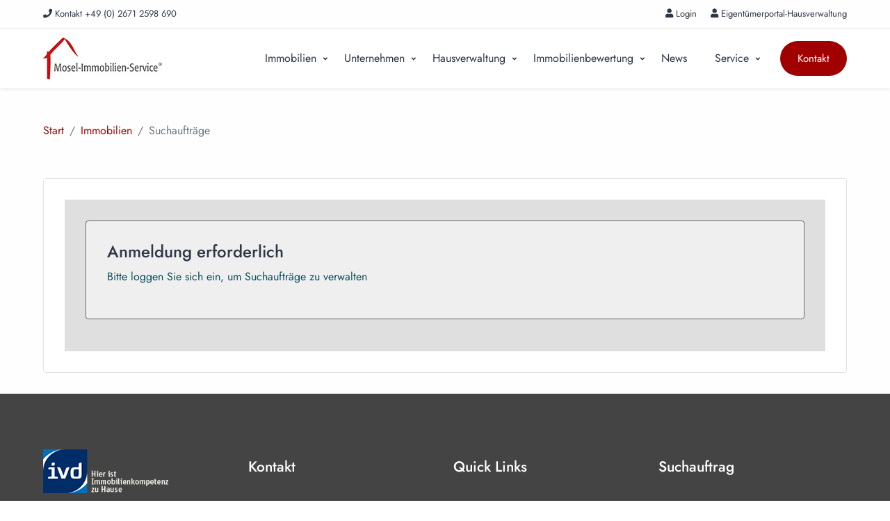

--- FILE ---
content_type: text/html; charset=utf-8
request_url: https://www.mosel-immo.de/immobilien/suchauftraege
body_size: 5782
content:
<!DOCTYPE html>
<html xmlns="https://www.w3.org/1999/xhtml" xml:lang="de" lang="de">
	<head>
		<meta charset="utf-8">
		<!--
	This website is powered by TYPO3 - inspiring people to share!
	TYPO3 is a free open source Content Management Framework initially created by Kasper Skaarhoj and licensed under GNU/GPL.
	TYPO3 is copyright 1998-2026 of Kasper Skaarhoj. Extensions are copyright of their respective owners.
	Information and contribution at https://typo3.org/
-->
		<base href="https://www.mosel-immo.de/">
		<link rel="icon" href="/fileadmin/img/fav/favicon.ico" type="image/vnd.microsoft.icon">
		<title>Mosel-Immobilienservice.de: Suchaufträge</title>
		<meta name="robots" content="index,follow">
		<meta name="viewport" content="width=device-width, initial-scale=1, shrink-to-fit=no">
		<meta name="twitter:card" content="summary">
		<meta name="rating" content="General">
		<link rel="stylesheet" href="/typo3conf/ext/openimmo/Resources/Public/Contrib/noUiSlider/nouislider.min.css?1729054212" media="all">
		<link rel="stylesheet" href="/typo3conf/ext/openimmo/Resources/Public/Stylesheets/Openimmo.css?1729054212" media="all">
		<link rel="stylesheet" href="/typo3conf/ext/dp_cookieconsent/Resources/Public/css/dp_cookieconsent.css?1731844817" media="all">
		<link rel="stylesheet" href="/fileadmin/css/bootstrap.min.css?1730906216" media="all">
		<link rel="stylesheet" href="/fileadmin/webfonts/flaticon/flaticon.css?1730906216" media="all">
		<link rel="stylesheet" href="/fileadmin/css/colors/color.css?1730906216" media="all">
		<link rel="stylesheet" href="/fileadmin/css/stylesall.css?1730906216" media="all">
		<script src="/fileadmin/js/jquery-3.5.1.min.js"></script>
		<link rel="apple-touch-icon" sizes="57x57" href="/fileadmin/img/fav/apple-icon-57x57.png">
		<link rel="apple-touch-icon" sizes="60x60" href="/fileadmin/img/fav/apple-icon-60x60.png">
		<link rel="apple-touch-icon" sizes="72x72" href="/fileadmin/img/fav/apple-icon-72x72.png">
		<link rel="apple-touch-icon" sizes="76x76" href="/fileadmin/img/fav/apple-icon-76x76.png">
		<link rel="apple-touch-icon" sizes="114x114" href="/fileadmin/img/fav/apple-icon-114x114.png">
		<link rel="apple-touch-icon" sizes="120x120" href="/fileadmin/img/fav/apple-icon-120x120.png">
		<link rel="apple-touch-icon" sizes="144x144" href="/fileadmin/img/fav/apple-icon-144x144.png">
		<link rel="apple-touch-icon" sizes="152x152" href="/fileadmin/img/fav/apple-icon-152x152.png">
		<link rel="apple-touch-icon" sizes="180x180" href="/fileadmin/img/fav/apple-icon-180x180.png">
		<link rel="icon" type="image/png" sizes="192x192" href="/fileadmin/img/fav/android-icon-192x192.png">
		<link rel="icon" type="image/png" sizes="32x32" href="/fileadmin/img/fav/favicon-32x32.png">
		<link rel="icon" type="image/png" sizes="96x96" href="/fileadmin/img/fav/favicon-96x96.png">
		<link rel="icon" type="image/png" sizes="16x16" href="/fileadmin/img/fav/favicon-16x16.png">
		<link rel="manifest" href="/fileadmin/img/fav/manifest.json">
		<meta name="msapplication-TileColor" content="#ffffff">
		<meta name="msapplication-TileImage" content="/fileadmin/img/fav/ms-icon-144x144.png">
		<meta name="theme-color" content="#ffffff">
		<script>
  var _paq = window._paq = window._paq || [];
  /* tracker methods like "setCustomDimension" should be called before "trackPageView" */
  _paq.push(["setCookieDomain", "*.www.mosel-immo.de"]);
  _paq.push(['trackPageView']);
  _paq.push(['enableLinkTracking']);
  (function() {
    var u="https://statistik.mosel-immo.de/";
    _paq.push(['setTrackerUrl', u+'matomo.php']);
    _paq.push(['setSiteId', '5']);
    var d=document, g=d.createElement('script'), s=d.getElementsByTagName('script')[0];
    g.async=true; g.src=u+'matomo.js'; s.parentNode.insertBefore(g,s);
  })();
</script>
		<noscript>
			<p><img src="https://statistik.mosel-immo.de/matomo.php?idsite=5&amp;rec=1" style="border:0;" alt=""></p>
		</noscript>
		<script data-ignore="1" data-cookieconsent="statistics" type="text/plain"></script>
		<link rel="canonical" href="https://www.mosel-immo.de/immobilien/suchauftraege"> </head>
	<body>
		<div id="page_wrapper" class="bg-light">
			<header class="nav-on-top bg-white shadow-sm">
				<div class="top-header bg-light border-bottom">
					<div class="container">
						<div class="row row-cols-md-2 row-cols-1">
							<div class="col">
								<ul class="top-contact list-color-secondary">
									<li><a href="tel:+4926712598690"><i class="fa fa-phone" aria-hidden="true"></i> Kontakt +49 (0) 2671 2598 690</a></li>
									 </ul>
								 </div>
							<div class="col">
								<ul class="nav-bar-top right list-color-secondary d-flex navbar-expand-lg">
									<li><a href="/login"><i class="fas fa-user"></i>&nbsp;Login</a></li>
									<li><a href="https://portal.mosel-immo.de" target="_blank"><i class="fas fa-user"></i>&nbsp;Eigentümerportal-Hausverwaltung</a></li>
									 </ul>
								 </div>
							 </div>
						 </div>
					 </div>
				<div class="main-nav py-2 xs-p-0">
					<div class="container">
						<div class="row">
							<div class="col">
								<nav class="navbar navbar-expand-lg nav-secondary nav-primary-hover nav-line-active"> <a class="navbar-brand" href="/"><img class="nav-logo" src="/fileadmin/img/logo-head.jpg" alt="Logo Mosel Immobilienservice"></a>
									<button class="navbar-toggler" type="button" data-bs-toggle="collapse" data-bs-target="#navbarSupportedContent" aria-controls="navbarSupportedContent" aria-expanded="false" aria-label="Toggle navigation"> <span class="navbar-toggler-icon flaticon-menu flat-small text-primary"></span> </button>
									<div class="collapse navbar-collapse sm-ml-0" id="navbarSupportedContent">
										<ul class="navbar-nav ms-auto">
											<li class="nav-item dropdown"><a href="/immobilien/haus-kaufen" class="nav-link dropdown-toggle">Immobilien</a>
												<ul class="dropdown-menu">
													<li><a href="/immobilien/haus-kaufen" class="dropdown-item test" title="Haus kaufen">Haus kaufen</a></li>
													<li><a href="/immobilien/wohnung-kaufen" class="dropdown-item test" title="Wohnung kaufen">Wohnung kaufen</a></li>
													<li><a href="/immobilien/mietangebote" class="dropdown-item test" title="Mietangebote">Mietangebote</a></li>
													<li><a href="/immobilien/gewerbeimmobilien" class="dropdown-item test" title="Gewerbeimmobilien">Gewerbeimmobilien</a></li>
													<li><a href="/immobilien/renditeobjekte" class="dropdown-item test" title="Renditeobjekte">Renditeobjekte</a></li>
													<li><a href="/immobilien/immobilien-verkaufen" class="dropdown-item test" title="Immobilien verkaufen">Immobilien verkaufen</a></li>
													<li><a href="/immobilien/vermietungsservice" class="dropdown-item test" title="Vermietungsservice">Vermietungsservice</a></li>
													<li><a href="/immobilien/mein-merkzettel" class="dropdown-item test" title="Mein Merkzettel">Mein Merkzettel</a></li>
													<li class="active"><a href="/immobilien/suchauftraege" class="dropdown-item test">Suchaufträge</a></li>
												</ul>
											</li>
											<li class="nav-item dropdown"><a href="/unternehmen/ueber-uns" class="nav-link dropdown-toggle">Unternehmen</a>
												<ul class="dropdown-menu">
													<li><a href="/unternehmen/ueber-uns" class="dropdown-item test" title="Über uns">Über uns</a></li>
													<li><a href="/unternehmen/team" class="dropdown-item test" title="Team">Team</a></li>
													<li><a href="/unternehmen/jobs" class="dropdown-item test" title="Jobs">Jobs</a></li>
													<li><a href="/unternehmen/partner" class="dropdown-item test" title="Partner">Partner</a></li>
													<li><a href="/unternehmen/mitglied-im-ivd" class="dropdown-item test" title="Mitglied im IVD">Mitglied im IVD</a></li>
												</ul>
											</li>
											<li class="nav-item dropdown"><a href="/hausverwaltung" class="nav-link dropdown-toggle">Hausverwaltung</a>
												<ul class="dropdown-menu">
													<li><a href="/hausverwaltung/immobilienverwaltung" class="dropdown-item test" title="Immobilienverwaltung">Immobilienverwaltung</a></li>
													<li><a href="/hausverwaltung/hausmeisterservice" class="dropdown-item test" title="Hausmeisterservice">Hausmeisterservice</a></li>
												</ul>
											</li>
											<li class="nav-item dropdown"><a href="/service/immobilienbewertung/bewertung" class="nav-link dropdown-toggle">Immobilienbewertung</a>
												<ul class="dropdown-menu">
													<li><a href="/service/immobilienbewertung/bewertung" class="dropdown-item test" title="Bewertung">Bewertung</a></li>
												</ul>
											</li>
											<li class="nav-item"><a href="/news" class="nav-link" title="News">News</a></li>
											<li class="nav-item dropdown"><a href="/service/formular-download" class="nav-link dropdown-toggle">Service</a>
												<ul class="dropdown-menu">
													<li><a href="/service/formular-download" class="dropdown-item test" title="Formular-Download">Formular-Download</a></li>
													<li><a href="/service/3d-besichtigung" class="dropdown-item test" title="3D-Besichtigung">3D-Besichtigung</a></li>
													<li><a href="/service/luftbildservice" class="dropdown-item test" title="Luftbildservice">Luftbildservice</a></li>
													<li><a href="/service/whatsapp-service" class="dropdown-item test" title="WhatsApp-Service">WhatsApp-Service</a></li>
													<li><a href="/login/registrieren" class="dropdown-item test" title="Registrieren">Registrieren</a></li>
												</ul>
											</li>
										</ul>
										<ul class="navbar-nav sm-mx-none border-start ps-3"> </ul>
										 <a href="/kontakt" class="ms-2 btn btn-primary md-mx-none rounded-pill">Kontakt</a> </div>
									 </nav>
								 </div>
							 </div>
						 </div>
					 </div>
				 </header>
			<div class="full-row py-5">
				<div class="container">
					<div class="row">
						<div class="col">
							<nav aria-label="breadcrumb" class="mb-2">
								<ol class="breadcrumb mb-0 bg-transparent p-0">
									<li class="breadcrumb-item"><a href="/">Start</a></li>
									<li class="breadcrumb-item"><a href="/immobilien/haus-kaufen">Immobilien</a></li>
									<li class="breadcrumb-item active" aria-current="page">Suchaufträge</li>
								</ol>
							</nav>
						</div>
					</div>
				</div>
				 </div>
			<div class="tx-openimmo {$themes.framework}" data-openimmo-bookmarks="0" data-openimmo-version="4.9.0" data-openimmo-json-api="https://www.mosel-immo.de/immobilien/suchauftraege?no_cache=1&amp;tx_openimmo_jsonapi%5Baction%5D=bookmark&amp;tx_openimmo_jsonapi%5Bcontroller%5D=JsonApi&amp;type=1508582933&amp;cHash=b34e70127afbd5242b82f4938407fa59">
				<div id="openimmo-flash-messages"></div>
				<div class="container">
					<div class="property-overview border summary rounded bg-white p-30 mb-30">
						<ul class="typo3-messages">
							<li class="alert alert-info">
								<h4 class="alert-title">Anmeldung erforderlich</h4>
								<p class="alert-message">Bitte loggen Sie sich ein, um Suchaufträge zu verwalten</p>
							</li>
						</ul>
						 </div>
					 </div>
				 </div>
			<footer class="full-row footer-default-dark bg-footer" style="padding-bottom: 30px">
				<div class="container">
					<div class="row row-cols-lg-4 row-cols-md-2 row-cols-1">
						<div class="col">
							<div class="footer-widget mb-4">
								<div class="footer-logo mb-4"> <a href="https://www.ivd.net" target="_blank" title="IVD"><img src="/fileadmin/img/logo-ivd.png" alt="Image not found!"></a> </div>
								<p>Wir sind Mitglied im Immobilienverband Deutschland. Eine umfangreiche Aufnahmeprüfung und unsere Verpflichtung zur Einhaltung genau definierter Standes- und Wettbewerbsregeln sind Voraussetzungen für diese Mitgliedschaft. Unsere Kunden profitieren von diesem Qualitätsstandard.</p>
								 </div>
							 </div>
						<div class="col">
							<div class="footer-widget footer-nav mb-4">
								<h3 class="widget-title mb-4">Kontakt</h3>
								<ul>
									<li><i class="fa fa-location-arrow" aria-hidden="true"></i> Endertstraße17, 56812 Cochem</li>
									<li><a href="tel:+4926712598690"><i class="fa fa-phone" aria-hidden="true"></i> +49 (0) 2671 2598 690</a></li>
									<li><a href="mailto:info@mosel-immo.de"><i class="fa fa-mail-bulk"></i> info@mosel-immo.de</a></li>
									 </ul>
								 </div>
							<div class="footer-widget media-widget mb-4"> <a href="https://www.facebook.com/pages/Mosel-Immobilien-Service-IVD/113015285415029" target="_blank"><i class="fab fa-facebook-f"></i></a> <a href="http://www.twitter.com/moselimmo" target="_blank"><i class="fab fa-twitter"></i></a> <a href="https://www.mosel-immo.de/service/whatsapp-service/"><i class="fab fa-whatsapp"></i></a> </div>
							 </div>
						<div class="col">
							<div class="footer-widget footer-nav mb-4">
								<h3 class="widget-title mb-4">Quick Links</h3>
								<ul>
									<li><a href="/login">Login</a></li>
									<li><a href="/kontakt">Kontakt</a></li>
									<li><a href="/impressum">Impressum</a></li>
									<li><a href="/agb">AGB</a></li>
									<li><a href="/service/immobilienbewertung">Immobilienbewertung</a></li>
									 </ul>
								 </div>
							 </div>
						<div class="col">
							<div class="footer-widget newslatter-widget mb-4">
								<h4 class="widget-title mb-4">Suchauftrag</h4>
								<p>Noch nicht das passende gefunden? Richten Sie einen Suchauftrag ein, und wir benachrichtigen Sie, sobald wir eine Passende Immobilie im Bestand haben</p>
								 <a href="/login/registrieren/" class="btn btn-primary w-100">Registrieren</a> </div>
							 </div>
						 </div>
					 </div>
				 </footer>
			<div class="copyright bg-footer text-default py-4">
				<div class="container">
					<div class="row row-cols-md-2 row-cols-1">
						<div class="col"> <span class="text-white">© 2026 Mosel Immobilienservice</span> </div>
						<div class="col">
							<ul class="line-menu float-end list-color-gray">
								<li><a href="/datenschutz">Datenschutz </a></li>
								<li>|</li>
								<li><a href="#">Site Map</a></li>
								 </ul>
							 </div>
						 </div>
					 </div>
				 </div>
			 <a href="#" class="text-general scroll-top-vertical xs-mx-none" id="scroll">Zum Seitenanfang</a> --##-- </div>
		<script src="https://maps.googleapis.com/maps/api/js?libraries=places&amp;key=AIzaSyCUZq0SJUbV_yYyBMYVwP5aolAmHt6eum0" type="text/javascript"></script>
		<script src="/typo3conf/ext/openimmo/Resources/Public/Contrib/noUiSlider/nouislider.min.js?1729054212"></script>
		<script src="/typo3conf/ext/openimmo_pro/Resources/Public/JavaScript/HtmlMarker.js?1719930754" type="text/javascript"></script>
		<script src="https://cdnjs.cloudflare.com/ajax/libs/js-marker-clusterer/1.0.0/markerclusterer.js" type="text/javascript"></script>
		<script src="/typo3conf/ext/openimmo/Resources/Public/JavaScript/Openimmo.js?1729054212"></script>
		<script src="/typo3conf/ext/openimmo/Resources/Public/JavaScript/Logger.js?1729054212"></script>
		<script src="/typo3conf/ext/openimmo/Resources/Public/JavaScript/Translate.js?1729054212"></script>
		<script src="/typo3conf/ext/openimmo/Resources/Public/JavaScript/FlashMessage.js?1729054212"></script>
		<script src="/typo3conf/ext/openimmo/Resources/Public/JavaScript/NoUiSlider.js?1729054212"></script>
		<script src="/typo3conf/ext/openimmo_pro/Resources/Public/JavaScript/OpenimmoPro.js?1719930754"></script>
		<script src="/typo3conf/ext/openimmo_pro/Resources/Public/JavaScript/OpenimmoProBookmarks.js?1719930754"></script>
		<script src="/typo3conf/ext/openimmo_pro/Resources/Public/JavaScript/RadiusSearch.js?1719930754"></script>
		<script src="/typo3conf/ext/openimmo_pro/Resources/Public/JavaScript/OpenimmoProSearchRequest.js?1719930754"></script>
		<script src="/typo3conf/ext/sr_feuser_register/Resources/Public/JavaScript/formEvents.js?1731845205"></script>
		<script src="/typo3conf/ext/dp_cookieconsent/Resources/Public/JavaScript/dp_cookieconsent.js?1731844817"></script>
		<script src="/fileadmin/js/greensock.js?1730906216"></script>
		<script src="/fileadmin/js/layerslider.kreaturamedia.jquery.js?1730906216"></script>
		<script src="/fileadmin/js/popper.min.js?1730906216"></script>
		<script src="/fileadmin/js/bootstrap.min.js?1730906216"></script>
		<script src="/fileadmin/js/bootstrap-select.min.js?1730906216"></script>
		<script src="/fileadmin/js/jquery.fancybox.min.js?1730906216"></script>
		<script src="/fileadmin/js/owl.js?1730906216"></script>
		<script src="/fileadmin/js/wow.js?1730906216"></script>
		<script src="/fileadmin/js/paraxify.js?1730906216"></script>
		<script src="/fileadmin/js/custom.js?1730906216"></script>
		<script src="/typo3temp/assets/js/4c9cf36bef3ef50d8311c43a3a34a65d.js?1731850417"></script>
		<script type="text/plain" data-ignore="1" data-dp-cookieDesc="layout">
Diese Website benutzt Cookies, die für den technischen Betrieb der Website erforderlich sind und stets gesetzt werden. Andere Cookies, um Inhalte zu personalisieren und die Zugriffe auf unsere Website zu analysieren, werden nur mit Ihrer Zustimmung gesetzt. Wir geben keine Informationen an Dritte, etwa für Werbung und Analysen, weiter.
    <a aria-label="Mehr Infos about cookies"
       role="button"
       class="cc-link"
       href="/datenschutz"
       rel="noopener noreferrer nofollow"
       target="_blank"
    >
        Mehr Infos
    </a>
</script>
		<script type="text/plain" data-ignore="1" data-dp-cookieSelect="layout">
<div class="dp--cookie-check">
    <label for="dp--cookie-required">
        <input class="dp--check-box" id="dp--cookie-required" type="checkbox" name="" value="" checked disabled>
        Notwendig
    </label>
    <label for="dp--cookie-statistics">
        <input class="dp--check-box" id="dp--cookie-statistics" type="checkbox" name="" value="">
        Statistiken
    </label>
    <label for="dp--cookie-marketing">
        <input class="dp--check-box" id="dp--cookie-marketing"  type="checkbox" name="" value="">
        Marketing
    </label>
</div>
</script>
		<script type="text/plain" data-ignore="1" data-dp-cookieRevoke="layout">
    <div class="dp--revoke {{classes}}">
    <i class="dp--icon-fingerprint"></i>
    <span class="dp--hover">Cookies</span>
</div>
</script>
		<script type="text/plain" data-ignore="1" data-dp-cookieIframe="layout">
    <div class="dp--overlay-inner" data-nosnippet>
    <div class="dp--overlay-header">{{notice}}</div>
    <div class="dp--overlay-description">{{desc}}</div>
    <div class="dp--overlay-button">
        <button class="db--overlay-submit" onclick="window.DPCookieConsent.forceAccept(this)"
                data-cookieconsent="{{type}}">
        {{btn}}
        </button>
    </div>
</div>
</script>
		<script data-ignore="1">
    window.cookieconsent_options = {
        overlay: {
            notice: true,
            box: {
                background: '#BA0000',
                text: '#FFFFFF'
            },
            btn: {
                background: '#B81839',
                text: '#FFFFFF'
            }
        },
        content: {
            message:'Diese Website benutzt Cookies, die für den technischen Betrieb der Website erforderlich sind und stets gesetzt werden. Andere Cookies, um Inhalte zu personalisieren und die Zugriffe auf unsere Website zu analysieren, werden nur mit Ihrer Zustimmung gesetzt. Wir geben keine Informationen an Dritte, etwa für Werbung und Analysen, weiter.',
            dismiss:'Cookies zulassen!',
            allow:'Speichern',
            deny: 'Ablehnen',
            link:'Mehr Infos',
            href:'/datenschutz',
            target:'_blank',
            'allow-all': 'Alle akzeptieren!',
            config: 'Anpassen',
            'config-header':  'Einstellungen für die Zustimmung anpassen',
            cookie: 'Cookies',
            duration: 'Dauer',
            vendor: 'Anbieter',
            media: {
                notice: 'Cookie-Hinweis',
                desc: 'Durch das Laden dieser Ressource wird eine Verbindung zu externen Servern hergestellt, die Cookies und andere Tracking-Technologien verwenden, um die Benutzererfahrung zu personalisieren und zu verbessern. Weitere Informationen finden Sie in unserer Datenschutzerklärung.',
                btn: 'Erlaube Cookies und lade diese Ressource',
            }
        },
        theme: 'edgeless',
        position: 'bottom',
        type: 'opt-in',
        revokable: true,
        reloadOnRevoke: false,
        checkboxes: {"statistics":"false","marketing":"false"},
        cookies: [],
        palette: {
            popup: {
                background: '#BA0000',
                text: '#FFFFFF'
            },
            button: {
                background: '#B81839',
                text: '#FFFFFF',
            }
        }
    };
</script>
		<script>
$(document).ready(function() {
 $('#slider').layerSlider({
  sliderVersion: '6.0.0',
  type: 'fullwidth',
  responsiveUnder: 0,
  layersContainer: 1200,
  pauseOnHover: 'enabled',
  navPrevNext: false,
  hideUnder: 0,
  hideOver: 100000,
  skin: 'v5',
  globalBGColor: '#ffffff',
  navStartStop: false,
  skinsPath: 'fileadmin/skins/',
  height: 800
  });
 });
 </script>
		 </body>
	 </html>

--- FILE ---
content_type: text/css; charset=utf-8
request_url: https://www.mosel-immo.de/fileadmin/webfonts/flaticon/flaticon.css?1730906216
body_size: 2369
content:
	/*
  	Flaticon icon font: Flaticon
  	Creation date: 22/11/2021 08:10
  	*/
	
	@font-face {
	    font-family: "Flaticon";
	    src: url("./Flaticon.eot");
	    src: url("./Flaticon.eot?#iefix") format("embedded-opentype"), url("./Flaticon.woff2") format("woff2"), url("./Flaticon.woff") format("woff"), url("./Flaticon.ttf") format("truetype"), url("./Flaticon.svg#Flaticon") format("svg");
	    font-weight: normal;
	    font-style: normal;
	}
	
	@media screen and (-webkit-min-device-pixel-ratio:0) {
	    @font-face {
	        font-family: "Flaticon";
	        src: url("./Flaticon.svg#Flaticon") format("svg");
	    }
	}
	
	[class^="flaticon-"]:before,
	[class*=" flaticon-"]:before,
	[class^="flaticon-"]:after,
	[class*=" flaticon-"]:after {
	    font-family: Flaticon;
	    font-size: 20px;
	    font-style: normal;
	    margin-left: 20px;
	}
	
	.flaticon-transfer:before {
	    content: "\f100";
	}
	
	.flaticon-home:before {
	    content: "\f101";
	}
	
	.flaticon-network:before {
	    content: "\f102";
	}
	
	.flaticon-tax:before {
	    content: "\f103";
	}
	
	.flaticon-student:before {
	    content: "\f104";
	}
	
	.flaticon-import:before {
	    content: "\f105";
	}
	
	.flaticon-phone-call:before {
	    content: "\f106";
	}
	
	.flaticon-placeholder:before {
	    content: "\f107";
	}
	
	.flaticon-protect:before {
	    content: "\f108";
	}
	
	.flaticon-shield:before {
	    content: "\f109";
	}
	
	.flaticon-group:before {
	    content: "\f10a";
	}
	
	.flaticon-group-1:before {
	    content: "\f10b";
	}
	
	.flaticon-fire:before {
	    content: "\f10c";
	}
	
	.flaticon-armor:before {
	    content: "\f10d";
	}
	
	.flaticon-armor-1:before {
	    content: "\f10e";
	}
	
	.flaticon-alarm:before {
	    content: "\f10f";
	}
	
	.flaticon-cctv:before {
	    content: "\f110";
	}
	
	.flaticon-support:before {
	    content: "\f111";
	}
	
	.flaticon-text-quotes:before {
	    content: "\f112";
	}
	
	.flaticon-next:before {
	    content: "\f113";
	}
	
	.flaticon-back:before {
	    content: "\f114";
	}
	
	.flaticon-hook:before {
	    content: "\f115";
	}
	
	.flaticon-bridge:before {
	    content: "\f116";
	}
	
	.flaticon-conveyor:before {
	    content: "\f117";
	}
	
	.flaticon-sketch:before {
	    content: "\f118";
	}
	
	.flaticon-sketch-1:before {
	    content: "\f119";
	}
	
	.flaticon-port:before {
	    content: "\f11a";
	}
	
	.flaticon-contract:before {
	    content: "\f11b";
	}
	
	.flaticon-helmet:before {
	    content: "\f11c";
	}
	
	.flaticon-money:before {
	    content: "\f11d";
	}
	
	.flaticon-key:before {
	    content: "\f11e";
	}
	
	.flaticon-maps-and-flags:before {
	    content: "\f11f";
	}
	
	.flaticon-link:before {
	    content: "\f120";
	}
	
	.flaticon-clock-circular-outline:before {
	    content: "\f121";
	}
	
	.flaticon-fax-machine:before {
	    content: "\f122";
	}
	
	.flaticon-planning:before {
	    content: "\f123";
	}
	
	.flaticon-startup:before {
	    content: "\f124";
	}
	
	.flaticon-branding:before {
	    content: "\f125";
	}
	
	.flaticon-audit:before {
	    content: "\f126";
	}
	
	.flaticon-capital:before {
	    content: "\f127";
	}
	
	.flaticon-cost:before {
	    content: "\f128";
	}
	
	.flaticon-insurance:before {
	    content: "\f129";
	}
	
	.flaticon-money-1:before {
	    content: "\f12a";
	}
	
	.flaticon-cargo:before {
	    content: "\f12b";
	}
	
	.flaticon-doctor:before {
	    content: "\f12c";
	}
	
	.flaticon-three-test-tubes:before {
	    content: "\f12d";
	}
	
	.flaticon-clipboard:before {
	    content: "\f12e";
	}
	
	.flaticon-nurse:before {
	    content: "\f12f";
	}
	
	.flaticon-hospital-bed:before {
	    content: "\f130";
	}
	
	.flaticon-ambulance:before {
	    content: "\f131";
	}
	
	.flaticon-24-hours:before {
	    content: "\f132";
	}
	
	.flaticon-patient:before {
	    content: "\f133";
	}
	
	.flaticon-telephone:before {
	    content: "\f134";
	}
	
	.flaticon-boat:before {
	    content: "\f135";
	}
	
	.flaticon-helicopter:before {
	    content: "\f136";
	}
	
	.flaticon-walkie-talkie:before {
	    content: "\f137";
	}
	
	.flaticon-online-security:before {
	    content: "\f138";
	}
	
	.flaticon-flask:before {
	    content: "\f139";
	}
	
	.flaticon-search:before {
	    content: "\f13a";
	}
	
	.flaticon-shopping-cart-black-shape:before {
	    content: "\f13b";
	}
	
	.flaticon-eye:before {
	    content: "\f13c";
	}
	
	.flaticon-unlink:before {
	    content: "\f13d";
	}
	
	.flaticon-customer-support:before {
	    content: "\f13e";
	}
	
	.flaticon-sheet:before {
	    content: "\f13f";
	}
	
	.flaticon-fireworks:before {
	    content: "\f140";
	}
	
	.flaticon-review:before {
	    content: "\f141";
	}
	
	.flaticon-conversation:before {
	    content: "\f142";
	}
	
	.flaticon-comments:before {
	    content: "\f143";
	}
	
	.flaticon-document:before {
	    content: "\f144";
	}
	
	.flaticon-like:before {
	    content: "\f145";
	}
	
	.flaticon-calendar:before {
	    content: "\f146";
	}
	
	.flaticon-user-silhouette:before {
	    content: "\f147";
	}
	
	.flaticon-twitter:before {
	    content: "\f148";
	}
	
	.flaticon-shield-1:before {
	    content: "\f149";
	}
	
	.flaticon-contract-1:before {
	    content: "\f14a";
	}
	
	.flaticon-joke:before {
	    content: "\f14b";
	}
	
	.flaticon-cup:before {
	    content: "\f14c";
	}
	
	.flaticon-call-answer:before {
	    content: "\f14d";
	}
	
	.flaticon-checked:before {
	    content: "\f14e";
	}
	
	.flaticon-checked-1:before {
	    content: "\f14f";
	}
	
	.flaticon-success:before {
	    content: "\f150";
	}
	
	.flaticon-lock:before {
	    content: "\f151";
	}
	
	.flaticon-shopping-bag:before {
	    content: "\f152";
	}
	
	.flaticon-grid:before {
	    content: "\f153";
	}
	
	.flaticon-grid-1:before {
	    content: "\f154";
	}
	
	.flaticon-like-1:before {
	    content: "\f155";
	}
	
	.flaticon-locked:before {
	    content: "\f156";
	}
	
	.flaticon-star:before {
	    content: "\f157";
	}
	
	.flaticon-star-1:before {
	    content: "\f158";
	}
	
	.flaticon-location-pin:before {
	    content: "\f159";
	}
	
	.flaticon-email:before {
	    content: "\f15a";
	}
	
	.flaticon-big-anchor:before {
	    content: "\f15b";
	}
	
	.flaticon-devices:before {
	    content: "\f15c";
	}
	
	.flaticon-layers:before {
	    content: "\f15d";
	}
	
	.flaticon-graphic-design:before {
	    content: "\f15e";
	}
	
	.flaticon-exam:before {
	    content: "\f15f";
	}
	
	.flaticon-play-button:before {
	    content: "\f160";
	}
	
	.flaticon-analysis-1:before {
	    content: "\f161";
	}
	
	.flaticon-menu:before {
	    content: "\f162";
	}
	
	.flaticon-bird:before {
	    content: "\f163";
	}
	
	.flaticon-paper-bird:before {
	    content: "\f164";
	}
	
	.flaticon-envelope:before {
	    content: "\f165";
	}
	
	.flaticon-arrow-pointing-to-right:before {
	    content: "\f166";
	}
	
	.flaticon-spa:before {
	    content: "\f167";
	}
	
	.flaticon-foot:before {
	    content: "\f168";
	}
	
	.flaticon-wax:before {
	    content: "\f169";
	}
	
	.flaticon-nail:before {
	    content: "\f16a";
	}
	
	.flaticon-makeup:before {
	    content: "\f16b";
	}
	
	.flaticon-cream:before {
	    content: "\f16c";
	}
	
	.flaticon-barbershop:before {
	    content: "\f16d";
	}
	
	.flaticon-hair-cut:before {
	    content: "\f16e";
	}
	
	.flaticon-makeup-1:before {
	    content: "\f16f";
	}
	
	.flaticon-furniture-and-household:before {
	    content: "\f170";
	}
	
	.flaticon-facial:before {
	    content: "\f171";
	}
	
	.flaticon-mortar:before {
	    content: "\f172";
	}
	
	.flaticon-shampoo:before {
	    content: "\f173";
	}
	
	.flaticon-hair-dryer:before {
	    content: "\f174";
	}
	
	.flaticon-business-and-finance:before {
	    content: "\f175";
	}
	
	.flaticon-appointment:before {
	    content: "\f176";
	}
	
	.flaticon-shopping:before {
	    content: "\f177";
	}
	
	.flaticon-bank:before {
	    content: "\f178";
	}
	
	.flaticon-suitcase:before {
	    content: "\f179";
	}
	
	.flaticon-family:before {
	    content: "\f17a";
	}
	
	.flaticon-medicine:before {
	    content: "\f17b";
	}
	
	.flaticon-heart:before {
	    content: "\f17c";
	}
	
	.flaticon-baby-boy:before {
	    content: "\f17d";
	}
	
	.flaticon-tooth:before {
	    content: "\f17e";
	}
	
	.flaticon-scalpel:before {
	    content: "\f17f";
	}
	
	.flaticon-ear:before {
	    content: "\f180";
	}
	
	.flaticon-insurance-1:before {
	    content: "\f181";
	}
	
	.flaticon-stethoscope:before {
	    content: "\f182";
	}
	
	.flaticon-eye-1:before {
	    content: "\f183";
	}
	
	.flaticon-movie:before {
	    content: "\f184";
	}
	
	.flaticon-money-2:before {
	    content: "\f185";
	}
	
	.flaticon-application-development:before {
	    content: "\f186";
	}
	
	.flaticon-free-time:before {
	    content: "\f187";
	}
	
	.flaticon-invitation:before {
	    content: "\f188";
	}
	
	.flaticon-event:before {
	    content: "\f189";
	}
	
	.flaticon-check-mark:before {
	    content: "\f18a";
	}
	
	.flaticon-car:before {
	    content: "\f18b";
	}
	
	.flaticon-car-1:before {
	    content: "\f18c";
	}
	
	.flaticon-pistons:before {
	    content: "\f18d";
	}
	
	.flaticon-spray-gun:before {
	    content: "\f18e";
	}
	
	.flaticon-driving-test:before {
	    content: "\f18f";
	}
	
	.flaticon-garage:before {
	    content: "\f190";
	}
	
	.flaticon-fuel:before {
	    content: "\f191";
	}
	
	.flaticon-repairing-service:before {
	    content: "\f192";
	}
	
	.flaticon-car-2:before {
	    content: "\f193";
	}
	
	.flaticon-law:before {
	    content: "\f194";
	}
	
	.flaticon-online-marketing:before {
	    content: "\f195";
	}
	
	.flaticon-ecommerce:before {
	    content: "\f196";
	}
	
	.flaticon-shopping-1:before {
	    content: "\f197";
	}
	
	.flaticon-motivation:before {
	    content: "\f198";
	}
	
	.flaticon-kite:before {
	    content: "\f199";
	}
	
	.flaticon-plane:before {
	    content: "\f19a";
	}
	
	.flaticon-start:before {
	    content: "\f19b";
	}
	
	.flaticon-life-insurance:before {
	    content: "\f19c";
	}
	
	.flaticon-data:before {
	    content: "\f19d";
	}
	
	.flaticon-id-card:before {
	    content: "\f19e";
	}
	
	.flaticon-rocket:before {
	    content: "\f19f";
	}
	
	.flaticon-creativity:before {
	    content: "\f1a0";
	}
	
	.flaticon-web-programming:before {
	    content: "\f1a1";
	}
	
	.flaticon-trophy:before {
	    content: "\f1a2";
	}
	
	.flaticon-chat:before {
	    content: "\f1a3";
	}
	
	.flaticon-dartboard:before {
	    content: "\f1a4";
	}
	
	.flaticon-medal:before {
	    content: "\f1a5";
	}
	
	.flaticon-chat-1:before {
	    content: "\f1a6";
	}
	
	.flaticon-survey:before {
	    content: "\f1a7";
	}
	
	.flaticon-work:before {
	    content: "\f1a8";
	}
	
	.flaticon-link-1:before {
	    content: "\f1a9";
	}
	
	.flaticon-gear:before {
	    content: "\f1aa";
	}
	
	.flaticon-group-2:before {
	    content: "\f1ab";
	}
	
	.flaticon-email-1:before {
	    content: "\f1ac";
	}
	
	.flaticon-groceries:before {
	    content: "\f1ad";
	}
	
	.flaticon-diet:before {
	    content: "\f1ae";
	}
	
	.flaticon-food:before {
	    content: "\f1af";
	}
	
	.flaticon-healthy-food:before {
	    content: "\f1b0";
	}
	
	.flaticon-nutrition:before {
	    content: "\f1b1";
	}
	
	.flaticon-salad:before {
	    content: "\f1b2";
	}
	
	.flaticon-box:before {
	    content: "\f1b3";
	}
	
	.flaticon-shopping-cart:before {
	    content: "\f1b4";
	}
	
	.flaticon-right-quote:before {
	    content: "\f1b5";
	}
	
	.flaticon-registration:before {
	    content: "\f1b6";
	}
	
	.flaticon-user:before {
	    content: "\f1b7";
	}
	
	.flaticon-scissors:before {
	    content: "\f1b8";
	}
	
	.flaticon-sewing-machine:before {
	    content: "\f1b9";
	}
	
	.flaticon-blazer:before {
	    content: "\f1ba";
	}
	
	.flaticon-security:before {
	    content: "\f1bb";
	}
	
	.flaticon-dress:before {
	    content: "\f1bc";
	}
	
	.flaticon-quote:before {
	    content: "\f1bd";
	}
	
	.flaticon-left-quote:before {
	    content: "\f1be";
	}
	
	.flaticon-comment:before {
	    content: "\f1bf";
	}
	
	.flaticon-suit:before {
	    content: "\f1c0";
	}
	
	.flaticon-jacket:before {
	    content: "\f1c1";
	}
	
	.flaticon-network-1:before {
	    content: "\f1c2";
	}
	
	.flaticon-defender:before {
	    content: "\f1c3";
	}
	
	.flaticon-antivirus:before {
	    content: "\f1c4";
	}
	
	.flaticon-lock-1:before {
	    content: "\f1c5";
	}
	
	.flaticon-folder:before {
	    content: "\f1c6";
	}
	
	.flaticon-cyber:before {
	    content: "\f1c7";
	}
	
	.flaticon-security-1:before {
	    content: "\f1c8";
	}
	
	.flaticon-launch:before {
	    content: "\f1c9";
	}
	
	.flaticon-software:before {
	    content: "\f1ca";
	}
	
	.flaticon-performance:before {
	    content: "\f1cb";
	}
	
	.flaticon-partner:before {
	    content: "\f1cc";
	}
	
	.flaticon-cancel:before {
	    content: "\f1cd";
	}
	
	.flaticon-sprinkle:before {
	    content: "\f1ce";
	}
	
	.flaticon-drone:before {
	    content: "\f1cf";
	}
	
	.flaticon-control-room:before {
	    content: "\f1d0";
	}
	
	.flaticon-power:before {
	    content: "\f1d1";
	}
	
	.flaticon-notification:before {
	    content: "\f1d2";
	}
	
	.flaticon-branding-1:before {
	    content: "\f1d3";
	}
	
	.flaticon-touch:before {
	    content: "\f1d4";
	}
	
	.flaticon-padlock:before {
	    content: "\f1d5";
	}
	
	.flaticon-hotel-key:before {
	    content: "\f1d6";
	}
	
	.flaticon-compare:before {
	    content: "\f1d7";
	}
	
	.flaticon-arrow:before {
	    content: "\f1d8";
	}
	
	.flaticon-down-arrow:before {
	    content: "\f1d9";
	}
	
	.flaticon-real-estate:before {
	    content: "\f1da";
	}
	
	.flaticon-shop:before {
	    content: "\f1db";
	}
	
	.flaticon-zoom-increasing-symbol:before {
	    content: "\f1dc";
	}
	
	.flaticon-zoom-in:before {
	    content: "\f1dd";
	}
	
	.flaticon-share:before {
	    content: "\f1de";
	}
	
	.flaticon-printer:before {
	    content: "\f1df";
	}
	
	.flaticon-bed:before {
	    content: "\f1e0";
	}
	
	.flaticon-bathroom:before {
	    content: "\f1e1";
	}
	
	.flaticon-house-plan:before {
	    content: "\f1e2";
	}
	
	.flaticon-online-booking:before {
	    content: "\f1e3";
	}
	
	.flaticon-relationship:before {
	    content: "\f1e4";
	}
	
	.flaticon-servers:before {
	    content: "\f1e5";
	}
	
	.flaticon-analytics:before {
	    content: "\f1e6";
	}
	
	.flaticon-backup:before {
	    content: "\f1e7";
	}
	
	.flaticon-database-storage:before {
	    content: "\f1e8";
	}
	
	.flaticon-internet:before {
	    content: "\f1e9";
	}
	
	.flaticon-headphone:before {
	    content: "\f1ea";
	}
	
	.flaticon-money-bag:before {
	    content: "\f1eb";
	}
	
	.flaticon-settings:before {
	    content: "\f1ec";
	}
	
	.flaticon-bolt:before {
	    content: "\f1ed";
	}
	
	.flaticon-backup-copy:before {
	    content: "\f1ee";
	}
	
	.flaticon-line-graph:before {
	    content: "\f1ef";
	}

--- FILE ---
content_type: text/css; charset=utf-8
request_url: https://www.mosel-immo.de/fileadmin/css/colors/color.css?1730906216
body_size: 558
content:
/*==================================
Theme Color All Codes Variable
==================================*/

:root {
    --theme-general-color: #6d7175;
    /* theme gray color */
}

:root {
    --theme-primary-color: #A10000;
    /* theme primary color */
}

:root {
    --theme-secondary-color: #2e3746;
    /* theme secondary color */
}

:root {
    --theme-white-color: #fff;
    /* theme white font color */
}

:root {
     --theme-light-color: #fefefe;
    /* theme light gray color */
}

:root {
    --theme-gray-color: #efefef;
    /* theme gray color */
}

:root {
    --theme-dark-color: #181a1d;
    /* theme dark color ok*/
}

:root {
    --theme-extra-color: #A10000;
    /* theme extra color */
}

:root {
    --theme-footer-color: #444;
    /* theme dark color ok*/
}

:root {
    --theme-primary-opacity-color: rgba(14, 150, 246, .8);
    /* theme secondary color */
}

:root {
    --theme-secondary-opacity-color: rgba(68, 68, 68, .3);
    /* theme secondary color */
}

:root {
    --theme-dark-opacity-color: rgba(24, 26, 29, .8);
    /* theme dark opacity color */
}

:root {
    --theme-white-opacity-color: rgba(255, 255, 255, 0.5);
    /* theme light color */
}

:root {
    --text-light-color: #a5a5a5;
    /* text light color */
}

:root {
    --text-gray-color: #c3c3c3;
    /* theme text gray color */
}


/*==================================
Font Variable
==================================*/

:root {
    --theme-general-font: 'Jost', sans-serif;
    /* Font use for normal text and general text */
}

:root {
    --theme-hiperlink-font: 'Jost', sans-serif;
    /* Font use for normal text and general text */
}

:root {
    --theme-highlight-font: 'Jost', sans-serif;
    /* Font used in title or special area */
}


/* Added alpha seperately */

.select-custom li input[type="radio"]:checked+label {
    background-color: rgba(var(--theme-primary-color-rgba), 0.1)
}

.sub-title {
    font-size: 17px;
}

--- FILE ---
content_type: text/css; charset=utf-8
request_url: https://www.mosel-immo.de/fileadmin/css/stylesall.css?1730906216
body_size: 43595
content:
@charset "UTF-8";
/*!
 * Font Awesome Free 5.15.3 by @fontawesome - https://fontawesome.com
 * License - https://fontawesome.com/license/free (Icons: CC BY 4.0, Fonts: SIL OFL 1.1, Code: MIT License)
 */
.fa,.fab,.fad,.fal,.far,.fas{-moz-osx-font-smoothing:grayscale;-webkit-font-smoothing:antialiased;display:inline-block;font-style:normal;font-variant:normal;text-rendering:auto;line-height:1}.fa-lg{font-size:1.33333em;line-height:.75em;vertical-align:-.0667em}.fa-xs{font-size:.75em}.fa-sm{font-size:.875em}.fa-1x{font-size:1em}.fa-2x{font-size:2em}.fa-3x{font-size:3em}.fa-4x{font-size:4em}.fa-5x{font-size:5em}.fa-6x{font-size:6em}.fa-7x{font-size:7em}.fa-8x{font-size:8em}.fa-9x{font-size:9em}.fa-10x{font-size:10em}.fa-fw{text-align:center;width:1.25em}.fa-ul{list-style-type:none;margin-left:2.5em;padding-left:0}.fa-ul>li{position:relative}.fa-li{left:-2em;position:absolute;text-align:center;width:2em;line-height:inherit}.fa-border{border:.08em solid #eee;border-radius:.1em;padding:.2em .25em .15em}.fa-pull-left{float:left}.fa-pull-right{float:right}.fa.fa-pull-left,.fab.fa-pull-left,.fal.fa-pull-left,.far.fa-pull-left,.fas.fa-pull-left{margin-right:.3em}.fa.fa-pull-right,.fab.fa-pull-right,.fal.fa-pull-right,.far.fa-pull-right,.fas.fa-pull-right{margin-left:.3em}.fa-spin{-webkit-animation:fa-spin 2s linear infinite;animation:fa-spin 2s linear infinite}.fa-pulse{-webkit-animation:fa-spin 1s steps(8) infinite;animation:fa-spin 1s steps(8) infinite}@-webkit-keyframes fa-spin{0%{-webkit-transform:rotate(0deg);transform:rotate(0deg)}to{-webkit-transform:rotate(1turn);transform:rotate(1turn)}}@keyframes fa-spin{0%{-webkit-transform:rotate(0deg);transform:rotate(0deg)}to{-webkit-transform:rotate(1turn);transform:rotate(1turn)}}.fa-rotate-90{-ms-filter:"progid:DXImageTransform.Microsoft.BasicImage(rotation=1)";-webkit-transform:rotate(90deg);transform:rotate(90deg)}.fa-rotate-180{-ms-filter:"progid:DXImageTransform.Microsoft.BasicImage(rotation=2)";-webkit-transform:rotate(180deg);transform:rotate(180deg)}.fa-rotate-270{-ms-filter:"progid:DXImageTransform.Microsoft.BasicImage(rotation=3)";-webkit-transform:rotate(270deg);transform:rotate(270deg)}.fa-flip-horizontal{-ms-filter:"progid:DXImageTransform.Microsoft.BasicImage(rotation=0, mirror=1)";-webkit-transform:scaleX(-1);transform:scaleX(-1)}.fa-flip-vertical{-webkit-transform:scaleY(-1);transform:scaleY(-1)}.fa-flip-both,.fa-flip-horizontal.fa-flip-vertical,.fa-flip-vertical{-ms-filter:"progid:DXImageTransform.Microsoft.BasicImage(rotation=2, mirror=1)"}.fa-flip-both,.fa-flip-horizontal.fa-flip-vertical{-webkit-transform:scale(-1);transform:scale(-1)}:root .fa-flip-both,:root .fa-flip-horizontal,:root .fa-flip-vertical,:root .fa-rotate-90,:root .fa-rotate-180,:root .fa-rotate-270{-webkit-filter:none;filter:none}.fa-stack{display:inline-block;height:2em;line-height:2em;position:relative;vertical-align:middle;width:2.5em}.fa-stack-1x,.fa-stack-2x{left:0;position:absolute;text-align:center;width:100%}.fa-stack-1x{line-height:inherit}.fa-stack-2x{font-size:2em}.fa-inverse{color:#fff}.fa-500px:before{content:"\f26e"}.fa-accessible-icon:before{content:"\f368"}.fa-accusoft:before{content:"\f369"}.fa-acquisitions-incorporated:before{content:"\f6af"}.fa-ad:before{content:"\f641"}.fa-address-book:before{content:"\f2b9"}.fa-address-card:before{content:"\f2bb"}.fa-adjust:before{content:"\f042"}.fa-adn:before{content:"\f170"}.fa-adversal:before{content:"\f36a"}.fa-affiliatetheme:before{content:"\f36b"}.fa-air-freshener:before{content:"\f5d0"}.fa-airbnb:before{content:"\f834"}.fa-algolia:before{content:"\f36c"}.fa-align-center:before{content:"\f037"}.fa-align-justify:before{content:"\f039"}.fa-align-left:before{content:"\f036"}.fa-align-right:before{content:"\f038"}.fa-alipay:before{content:"\f642"}.fa-allergies:before{content:"\f461"}.fa-amazon:before{content:"\f270"}.fa-amazon-pay:before{content:"\f42c"}.fa-ambulance:before{content:"\f0f9"}.fa-american-sign-language-interpreting:before{content:"\f2a3"}.fa-amilia:before{content:"\f36d"}.fa-anchor:before{content:"\f13d"}.fa-android:before{content:"\f17b"}.fa-angellist:before{content:"\f209"}.fa-angle-double-down:before{content:"\f103"}.fa-angle-double-left:before{content:"\f100"}.fa-angle-double-right:before{content:"\f101"}.fa-angle-double-up:before{content:"\f102"}.fa-angle-down:before{content:"\f107"}.fa-angle-left:before{content:"\f104"}.fa-angle-right:before{content:"\f105"}.fa-angle-up:before{content:"\f106"}.fa-angry:before{content:"\f556"}.fa-angrycreative:before{content:"\f36e"}.fa-angular:before{content:"\f420"}.fa-ankh:before{content:"\f644"}.fa-app-store:before{content:"\f36f"}.fa-app-store-ios:before{content:"\f370"}.fa-apper:before{content:"\f371"}.fa-apple:before{content:"\f179"}.fa-apple-alt:before{content:"\f5d1"}.fa-apple-pay:before{content:"\f415"}.fa-archive:before{content:"\f187"}.fa-archway:before{content:"\f557"}.fa-arrow-alt-circle-down:before{content:"\f358"}.fa-arrow-alt-circle-left:before{content:"\f359"}.fa-arrow-alt-circle-right:before{content:"\f35a"}.fa-arrow-alt-circle-up:before{content:"\f35b"}.fa-arrow-circle-down:before{content:"\f0ab"}.fa-arrow-circle-left:before{content:"\f0a8"}.fa-arrow-circle-right:before{content:"\f0a9"}.fa-arrow-circle-up:before{content:"\f0aa"}.fa-arrow-down:before{content:"\f063"}.fa-arrow-left:before{content:"\f060"}.fa-arrow-right:before{content:"\f061"}.fa-arrow-up:before{content:"\f062"}.fa-arrows-alt:before{content:"\f0b2"}.fa-arrows-alt-h:before{content:"\f337"}.fa-arrows-alt-v:before{content:"\f338"}.fa-artstation:before{content:"\f77a"}.fa-assistive-listening-systems:before{content:"\f2a2"}.fa-asterisk:before{content:"\f069"}.fa-asymmetrik:before{content:"\f372"}.fa-at:before{content:"\f1fa"}.fa-atlas:before{content:"\f558"}.fa-atlassian:before{content:"\f77b"}.fa-atom:before{content:"\f5d2"}.fa-audible:before{content:"\f373"}.fa-audio-description:before{content:"\f29e"}.fa-autoprefixer:before{content:"\f41c"}.fa-avianex:before{content:"\f374"}.fa-aviato:before{content:"\f421"}.fa-award:before{content:"\f559"}.fa-aws:before{content:"\f375"}.fa-baby:before{content:"\f77c"}.fa-baby-carriage:before{content:"\f77d"}.fa-backspace:before{content:"\f55a"}.fa-backward:before{content:"\f04a"}.fa-bacon:before{content:"\f7e5"}.fa-bacteria:before{content:"\e059"}.fa-bacterium:before{content:"\e05a"}.fa-bahai:before{content:"\f666"}.fa-balance-scale:before{content:"\f24e"}.fa-balance-scale-left:before{content:"\f515"}.fa-balance-scale-right:before{content:"\f516"}.fa-ban:before{content:"\f05e"}.fa-band-aid:before{content:"\f462"}.fa-bandcamp:before{content:"\f2d5"}.fa-barcode:before{content:"\f02a"}.fa-bars:before{content:"\f0c9"}.fa-baseball-ball:before{content:"\f433"}.fa-basketball-ball:before{content:"\f434"}.fa-bath:before{content:"\f2cd"}.fa-battery-empty:before{content:"\f244"}.fa-battery-full:before{content:"\f240"}.fa-battery-half:before{content:"\f242"}.fa-battery-quarter:before{content:"\f243"}.fa-battery-three-quarters:before{content:"\f241"}.fa-battle-net:before{content:"\f835"}.fa-bed:before{content:"\f236"}.fa-beer:before{content:"\f0fc"}.fa-behance:before{content:"\f1b4"}.fa-behance-square:before{content:"\f1b5"}.fa-bell:before{content:"\f0f3"}.fa-bell-slash:before{content:"\f1f6"}.fa-bezier-curve:before{content:"\f55b"}.fa-bible:before{content:"\f647"}.fa-bicycle:before{content:"\f206"}.fa-biking:before{content:"\f84a"}.fa-bimobject:before{content:"\f378"}.fa-binoculars:before{content:"\f1e5"}.fa-biohazard:before{content:"\f780"}.fa-birthday-cake:before{content:"\f1fd"}.fa-bitbucket:before{content:"\f171"}.fa-bitcoin:before{content:"\f379"}.fa-bity:before{content:"\f37a"}.fa-black-tie:before{content:"\f27e"}.fa-blackberry:before{content:"\f37b"}.fa-blender:before{content:"\f517"}.fa-blender-phone:before{content:"\f6b6"}.fa-blind:before{content:"\f29d"}.fa-blog:before{content:"\f781"}.fa-blogger:before{content:"\f37c"}.fa-blogger-b:before{content:"\f37d"}.fa-bluetooth:before{content:"\f293"}.fa-bluetooth-b:before{content:"\f294"}.fa-bold:before{content:"\f032"}.fa-bolt:before{content:"\f0e7"}.fa-bomb:before{content:"\f1e2"}.fa-bone:before{content:"\f5d7"}.fa-bong:before{content:"\f55c"}.fa-book:before{content:"\f02d"}.fa-book-dead:before{content:"\f6b7"}.fa-book-medical:before{content:"\f7e6"}.fa-book-open:before{content:"\f518"}.fa-book-reader:before{content:"\f5da"}.fa-bookmark:before{content:"\f02e"}.fa-bootstrap:before{content:"\f836"}.fa-border-all:before{content:"\f84c"}.fa-border-none:before{content:"\f850"}.fa-border-style:before{content:"\f853"}.fa-bowling-ball:before{content:"\f436"}.fa-box:before{content:"\f466"}.fa-box-open:before{content:"\f49e"}.fa-box-tissue:before{content:"\e05b"}.fa-boxes:before{content:"\f468"}.fa-braille:before{content:"\f2a1"}.fa-brain:before{content:"\f5dc"}.fa-bread-slice:before{content:"\f7ec"}.fa-briefcase:before{content:"\f0b1"}.fa-briefcase-medical:before{content:"\f469"}.fa-broadcast-tower:before{content:"\f519"}.fa-broom:before{content:"\f51a"}.fa-brush:before{content:"\f55d"}.fa-btc:before{content:"\f15a"}.fa-buffer:before{content:"\f837"}.fa-bug:before{content:"\f188"}.fa-building:before{content:"\f1ad"}.fa-bullhorn:before{content:"\f0a1"}.fa-bullseye:before{content:"\f140"}.fa-burn:before{content:"\f46a"}.fa-buromobelexperte:before{content:"\f37f"}.fa-bus:before{content:"\f207"}.fa-bus-alt:before{content:"\f55e"}.fa-business-time:before{content:"\f64a"}.fa-buy-n-large:before{content:"\f8a6"}.fa-buysellads:before{content:"\f20d"}.fa-calculator:before{content:"\f1ec"}.fa-calendar:before{content:"\f133"}.fa-calendar-alt:before{content:"\f073"}.fa-calendar-check:before{content:"\f274"}.fa-calendar-day:before{content:"\f783"}.fa-calendar-minus:before{content:"\f272"}.fa-calendar-plus:before{content:"\f271"}.fa-calendar-times:before{content:"\f273"}.fa-calendar-week:before{content:"\f784"}.fa-camera:before{content:"\f030"}.fa-camera-retro:before{content:"\f083"}.fa-campground:before{content:"\f6bb"}.fa-canadian-maple-leaf:before{content:"\f785"}.fa-candy-cane:before{content:"\f786"}.fa-cannabis:before{content:"\f55f"}.fa-capsules:before{content:"\f46b"}.fa-car:before{content:"\f1b9"}.fa-car-alt:before{content:"\f5de"}.fa-car-battery:before{content:"\f5df"}.fa-car-crash:before{content:"\f5e1"}.fa-car-side:before{content:"\f5e4"}.fa-caravan:before{content:"\f8ff"}.fa-caret-down:before{content:"\f0d7"}.fa-caret-left:before{content:"\f0d9"}.fa-caret-right:before{content:"\f0da"}.fa-caret-square-down:before{content:"\f150"}.fa-caret-square-left:before{content:"\f191"}.fa-caret-square-right:before{content:"\f152"}.fa-caret-square-up:before{content:"\f151"}.fa-caret-up:before{content:"\f0d8"}.fa-carrot:before{content:"\f787"}.fa-cart-arrow-down:before{content:"\f218"}.fa-cart-plus:before{content:"\f217"}.fa-cash-register:before{content:"\f788"}.fa-cat:before{content:"\f6be"}.fa-cc-amazon-pay:before{content:"\f42d"}.fa-cc-amex:before{content:"\f1f3"}.fa-cc-apple-pay:before{content:"\f416"}.fa-cc-diners-club:before{content:"\f24c"}.fa-cc-discover:before{content:"\f1f2"}.fa-cc-jcb:before{content:"\f24b"}.fa-cc-mastercard:before{content:"\f1f1"}.fa-cc-paypal:before{content:"\f1f4"}.fa-cc-stripe:before{content:"\f1f5"}.fa-cc-visa:before{content:"\f1f0"}.fa-centercode:before{content:"\f380"}.fa-centos:before{content:"\f789"}.fa-certificate:before{content:"\f0a3"}.fa-chair:before{content:"\f6c0"}.fa-chalkboard:before{content:"\f51b"}.fa-chalkboard-teacher:before{content:"\f51c"}.fa-charging-station:before{content:"\f5e7"}.fa-chart-area:before{content:"\f1fe"}.fa-chart-bar:before{content:"\f080"}.fa-chart-line:before{content:"\f201"}.fa-chart-pie:before{content:"\f200"}.fa-check:before{content:"\f00c"}.fa-check-circle:before{content:"\f058"}.fa-check-double:before{content:"\f560"}.fa-check-square:before{content:"\f14a"}.fa-cheese:before{content:"\f7ef"}.fa-chess:before{content:"\f439"}.fa-chess-bishop:before{content:"\f43a"}.fa-chess-board:before{content:"\f43c"}.fa-chess-king:before{content:"\f43f"}.fa-chess-knight:before{content:"\f441"}.fa-chess-pawn:before{content:"\f443"}.fa-chess-queen:before{content:"\f445"}.fa-chess-rook:before{content:"\f447"}.fa-chevron-circle-down:before{content:"\f13a"}.fa-chevron-circle-left:before{content:"\f137"}.fa-chevron-circle-right:before{content:"\f138"}.fa-chevron-circle-up:before{content:"\f139"}.fa-chevron-down:before{content:"\f078"}.fa-chevron-left:before{content:"\f053"}.fa-chevron-right:before{content:"\f054"}.fa-chevron-up:before{content:"\f077"}.fa-child:before{content:"\f1ae"}.fa-chrome:before{content:"\f268"}.fa-chromecast:before{content:"\f838"}.fa-church:before{content:"\f51d"}.fa-circle:before{content:"\f111"}.fa-circle-notch:before{content:"\f1ce"}.fa-city:before{content:"\f64f"}.fa-clinic-medical:before{content:"\f7f2"}.fa-clipboard:before{content:"\f328"}.fa-clipboard-check:before{content:"\f46c"}.fa-clipboard-list:before{content:"\f46d"}.fa-clock:before{content:"\f017"}.fa-clone:before{content:"\f24d"}.fa-closed-captioning:before{content:"\f20a"}.fa-cloud:before{content:"\f0c2"}.fa-cloud-download-alt:before{content:"\f381"}.fa-cloud-meatball:before{content:"\f73b"}.fa-cloud-moon:before{content:"\f6c3"}.fa-cloud-moon-rain:before{content:"\f73c"}.fa-cloud-rain:before{content:"\f73d"}.fa-cloud-showers-heavy:before{content:"\f740"}.fa-cloud-sun:before{content:"\f6c4"}.fa-cloud-sun-rain:before{content:"\f743"}.fa-cloud-upload-alt:before{content:"\f382"}.fa-cloudflare:before{content:"\e07d"}.fa-cloudscale:before{content:"\f383"}.fa-cloudsmith:before{content:"\f384"}.fa-cloudversify:before{content:"\f385"}.fa-cocktail:before{content:"\f561"}.fa-code:before{content:"\f121"}.fa-code-branch:before{content:"\f126"}.fa-codepen:before{content:"\f1cb"}.fa-codiepie:before{content:"\f284"}.fa-coffee:before{content:"\f0f4"}.fa-cog:before{content:"\f013"}.fa-cogs:before{content:"\f085"}.fa-coins:before{content:"\f51e"}.fa-columns:before{content:"\f0db"}.fa-comment:before{content:"\f075"}.fa-comment-alt:before{content:"\f27a"}.fa-comment-dollar:before{content:"\f651"}.fa-comment-dots:before{content:"\f4ad"}.fa-comment-medical:before{content:"\f7f5"}.fa-comment-slash:before{content:"\f4b3"}.fa-comments:before{content:"\f086"}.fa-comments-dollar:before{content:"\f653"}.fa-compact-disc:before{content:"\f51f"}.fa-compass:before{content:"\f14e"}.fa-compress:before{content:"\f066"}.fa-compress-alt:before{content:"\f422"}.fa-compress-arrows-alt:before{content:"\f78c"}.fa-concierge-bell:before{content:"\f562"}.fa-confluence:before{content:"\f78d"}.fa-connectdevelop:before{content:"\f20e"}.fa-contao:before{content:"\f26d"}.fa-cookie:before{content:"\f563"}.fa-cookie-bite:before{content:"\f564"}.fa-copy:before{content:"\f0c5"}.fa-copyright:before{content:"\f1f9"}.fa-cotton-bureau:before{content:"\f89e"}.fa-couch:before{content:"\f4b8"}.fa-cpanel:before{content:"\f388"}.fa-creative-commons:before{content:"\f25e"}.fa-creative-commons-by:before{content:"\f4e7"}.fa-creative-commons-nc:before{content:"\f4e8"}.fa-creative-commons-nc-eu:before{content:"\f4e9"}.fa-creative-commons-nc-jp:before{content:"\f4ea"}.fa-creative-commons-nd:before{content:"\f4eb"}.fa-creative-commons-pd:before{content:"\f4ec"}.fa-creative-commons-pd-alt:before{content:"\f4ed"}.fa-creative-commons-remix:before{content:"\f4ee"}.fa-creative-commons-sa:before{content:"\f4ef"}.fa-creative-commons-sampling:before{content:"\f4f0"}.fa-creative-commons-sampling-plus:before{content:"\f4f1"}.fa-creative-commons-share:before{content:"\f4f2"}.fa-creative-commons-zero:before{content:"\f4f3"}.fa-credit-card:before{content:"\f09d"}.fa-critical-role:before{content:"\f6c9"}.fa-crop:before{content:"\f125"}.fa-crop-alt:before{content:"\f565"}.fa-cross:before{content:"\f654"}.fa-crosshairs:before{content:"\f05b"}.fa-crow:before{content:"\f520"}.fa-crown:before{content:"\f521"}.fa-crutch:before{content:"\f7f7"}.fa-css3:before{content:"\f13c"}.fa-css3-alt:before{content:"\f38b"}.fa-cube:before{content:"\f1b2"}.fa-cubes:before{content:"\f1b3"}.fa-cut:before{content:"\f0c4"}.fa-cuttlefish:before{content:"\f38c"}.fa-d-and-d:before{content:"\f38d"}.fa-d-and-d-beyond:before{content:"\f6ca"}.fa-dailymotion:before{content:"\e052"}.fa-dashcube:before{content:"\f210"}.fa-database:before{content:"\f1c0"}.fa-deaf:before{content:"\f2a4"}.fa-deezer:before{content:"\e077"}.fa-delicious:before{content:"\f1a5"}.fa-democrat:before{content:"\f747"}.fa-deploydog:before{content:"\f38e"}.fa-deskpro:before{content:"\f38f"}.fa-desktop:before{content:"\f108"}.fa-dev:before{content:"\f6cc"}.fa-deviantart:before{content:"\f1bd"}.fa-dharmachakra:before{content:"\f655"}.fa-dhl:before{content:"\f790"}.fa-diagnoses:before{content:"\f470"}.fa-diaspora:before{content:"\f791"}.fa-dice:before{content:"\f522"}.fa-dice-d20:before{content:"\f6cf"}.fa-dice-d6:before{content:"\f6d1"}.fa-dice-five:before{content:"\f523"}.fa-dice-four:before{content:"\f524"}.fa-dice-one:before{content:"\f525"}.fa-dice-six:before{content:"\f526"}.fa-dice-three:before{content:"\f527"}.fa-dice-two:before{content:"\f528"}.fa-digg:before{content:"\f1a6"}.fa-digital-ocean:before{content:"\f391"}.fa-digital-tachograph:before{content:"\f566"}.fa-directions:before{content:"\f5eb"}.fa-discord:before{content:"\f392"}.fa-discourse:before{content:"\f393"}.fa-disease:before{content:"\f7fa"}.fa-divide:before{content:"\f529"}.fa-dizzy:before{content:"\f567"}.fa-dna:before{content:"\f471"}.fa-dochub:before{content:"\f394"}.fa-docker:before{content:"\f395"}.fa-dog:before{content:"\f6d3"}.fa-dollar-sign:before{content:"\f155"}.fa-dolly:before{content:"\f472"}.fa-dolly-flatbed:before{content:"\f474"}.fa-donate:before{content:"\f4b9"}.fa-door-closed:before{content:"\f52a"}.fa-door-open:before{content:"\f52b"}.fa-dot-circle:before{content:"\f192"}.fa-dove:before{content:"\f4ba"}.fa-download:before{content:"\f019"}.fa-draft2digital:before{content:"\f396"}.fa-drafting-compass:before{content:"\f568"}.fa-dragon:before{content:"\f6d5"}.fa-draw-polygon:before{content:"\f5ee"}.fa-dribbble:before{content:"\f17d"}.fa-dribbble-square:before{content:"\f397"}.fa-dropbox:before{content:"\f16b"}.fa-drum:before{content:"\f569"}.fa-drum-steelpan:before{content:"\f56a"}.fa-drumstick-bite:before{content:"\f6d7"}.fa-drupal:before{content:"\f1a9"}.fa-dumbbell:before{content:"\f44b"}.fa-dumpster:before{content:"\f793"}.fa-dumpster-fire:before{content:"\f794"}.fa-dungeon:before{content:"\f6d9"}.fa-dyalog:before{content:"\f399"}.fa-earlybirds:before{content:"\f39a"}.fa-ebay:before{content:"\f4f4"}.fa-edge:before{content:"\f282"}.fa-edge-legacy:before{content:"\e078"}.fa-edit:before{content:"\f044"}.fa-egg:before{content:"\f7fb"}.fa-eject:before{content:"\f052"}.fa-elementor:before{content:"\f430"}.fa-ellipsis-h:before{content:"\f141"}.fa-ellipsis-v:before{content:"\f142"}.fa-ello:before{content:"\f5f1"}.fa-ember:before{content:"\f423"}.fa-empire:before{content:"\f1d1"}.fa-envelope:before{content:"\f0e0"}.fa-envelope-open:before{content:"\f2b6"}.fa-envelope-open-text:before{content:"\f658"}.fa-envelope-square:before{content:"\f199"}.fa-envira:before{content:"\f299"}.fa-equals:before{content:"\f52c"}.fa-eraser:before{content:"\f12d"}.fa-erlang:before{content:"\f39d"}.fa-ethereum:before{content:"\f42e"}.fa-ethernet:before{content:"\f796"}.fa-etsy:before{content:"\f2d7"}.fa-euro-sign:before{content:"\f153"}.fa-evernote:before{content:"\f839"}.fa-exchange-alt:before{content:"\f362"}.fa-exclamation:before{content:"\f12a"}.fa-exclamation-circle:before{content:"\f06a"}.fa-exclamation-triangle:before{content:"\f071"}.fa-expand:before{content:"\f065"}.fa-expand-alt:before{content:"\f424"}.fa-expand-arrows-alt:before{content:"\f31e"}.fa-expeditedssl:before{content:"\f23e"}.fa-external-link-alt:before{content:"\f35d"}.fa-external-link-square-alt:before{content:"\f360"}.fa-eye:before{content:"\f06e"}.fa-eye-dropper:before{content:"\f1fb"}.fa-eye-slash:before{content:"\f070"}.fa-facebook:before{content:"\f09a"}.fa-facebook-f:before{content:"\f39e"}.fa-facebook-messenger:before{content:"\f39f"}.fa-facebook-square:before{content:"\f082"}.fa-fan:before{content:"\f863"}.fa-fantasy-flight-games:before{content:"\f6dc"}.fa-fast-backward:before{content:"\f049"}.fa-fast-forward:before{content:"\f050"}.fa-faucet:before{content:"\e005"}.fa-fax:before{content:"\f1ac"}.fa-feather:before{content:"\f52d"}.fa-feather-alt:before{content:"\f56b"}.fa-fedex:before{content:"\f797"}.fa-fedora:before{content:"\f798"}.fa-female:before{content:"\f182"}.fa-fighter-jet:before{content:"\f0fb"}.fa-figma:before{content:"\f799"}.fa-file:before{content:"\f15b"}.fa-file-alt:before{content:"\f15c"}.fa-file-archive:before{content:"\f1c6"}.fa-file-audio:before{content:"\f1c7"}.fa-file-code:before{content:"\f1c9"}.fa-file-contract:before{content:"\f56c"}.fa-file-csv:before{content:"\f6dd"}.fa-file-download:before{content:"\f56d"}.fa-file-excel:before{content:"\f1c3"}.fa-file-export:before{content:"\f56e"}.fa-file-image:before{content:"\f1c5"}.fa-file-import:before{content:"\f56f"}.fa-file-invoice:before{content:"\f570"}.fa-file-invoice-dollar:before{content:"\f571"}.fa-file-medical:before{content:"\f477"}.fa-file-medical-alt:before{content:"\f478"}.fa-file-pdf:before{content:"\f1c1"}.fa-file-powerpoint:before{content:"\f1c4"}.fa-file-prescription:before{content:"\f572"}.fa-file-signature:before{content:"\f573"}.fa-file-upload:before{content:"\f574"}.fa-file-video:before{content:"\f1c8"}.fa-file-word:before{content:"\f1c2"}.fa-fill:before{content:"\f575"}.fa-fill-drip:before{content:"\f576"}.fa-film:before{content:"\f008"}.fa-filter:before{content:"\f0b0"}.fa-fingerprint:before{content:"\f577"}.fa-fire:before{content:"\f06d"}.fa-fire-alt:before{content:"\f7e4"}.fa-fire-extinguisher:before{content:"\f134"}.fa-firefox:before{content:"\f269"}.fa-firefox-browser:before{content:"\e007"}.fa-first-aid:before{content:"\f479"}.fa-first-order:before{content:"\f2b0"}.fa-first-order-alt:before{content:"\f50a"}.fa-firstdraft:before{content:"\f3a1"}.fa-fish:before{content:"\f578"}.fa-fist-raised:before{content:"\f6de"}.fa-flag:before{content:"\f024"}.fa-flag-checkered:before{content:"\f11e"}.fa-flag-usa:before{content:"\f74d"}.fa-flask:before{content:"\f0c3"}.fa-flickr:before{content:"\f16e"}.fa-flipboard:before{content:"\f44d"}.fa-flushed:before{content:"\f579"}.fa-fly:before{content:"\f417"}.fa-folder:before{content:"\f07b"}.fa-folder-minus:before{content:"\f65d"}.fa-folder-open:before{content:"\f07c"}.fa-folder-plus:before{content:"\f65e"}.fa-font:before{content:"\f031"}.fa-font-awesome:before{content:"\f2b4"}.fa-font-awesome-alt:before{content:"\f35c"}.fa-font-awesome-flag:before{content:"\f425"}.fa-font-awesome-logo-full:before{content:"\f4e6"}.fa-fonticons:before{content:"\f280"}.fa-fonticons-fi:before{content:"\f3a2"}.fa-football-ball:before{content:"\f44e"}.fa-fort-awesome:before{content:"\f286"}.fa-fort-awesome-alt:before{content:"\f3a3"}.fa-forumbee:before{content:"\f211"}.fa-forward:before{content:"\f04e"}.fa-foursquare:before{content:"\f180"}.fa-free-code-camp:before{content:"\f2c5"}.fa-freebsd:before{content:"\f3a4"}.fa-frog:before{content:"\f52e"}.fa-frown:before{content:"\f119"}.fa-frown-open:before{content:"\f57a"}.fa-fulcrum:before{content:"\f50b"}.fa-funnel-dollar:before{content:"\f662"}.fa-futbol:before{content:"\f1e3"}.fa-galactic-republic:before{content:"\f50c"}.fa-galactic-senate:before{content:"\f50d"}.fa-gamepad:before{content:"\f11b"}.fa-gas-pump:before{content:"\f52f"}.fa-gavel:before{content:"\f0e3"}.fa-gem:before{content:"\f3a5"}.fa-genderless:before{content:"\f22d"}.fa-get-pocket:before{content:"\f265"}.fa-gg:before{content:"\f260"}.fa-gg-circle:before{content:"\f261"}.fa-ghost:before{content:"\f6e2"}.fa-gift:before{content:"\f06b"}.fa-gifts:before{content:"\f79c"}.fa-git:before{content:"\f1d3"}.fa-git-alt:before{content:"\f841"}.fa-git-square:before{content:"\f1d2"}.fa-github:before{content:"\f09b"}.fa-github-alt:before{content:"\f113"}.fa-github-square:before{content:"\f092"}.fa-gitkraken:before{content:"\f3a6"}.fa-gitlab:before{content:"\f296"}.fa-gitter:before{content:"\f426"}.fa-glass-cheers:before{content:"\f79f"}.fa-glass-martini:before{content:"\f000"}.fa-glass-martini-alt:before{content:"\f57b"}.fa-glass-whiskey:before{content:"\f7a0"}.fa-glasses:before{content:"\f530"}.fa-glide:before{content:"\f2a5"}.fa-glide-g:before{content:"\f2a6"}.fa-globe:before{content:"\f0ac"}.fa-globe-africa:before{content:"\f57c"}.fa-globe-americas:before{content:"\f57d"}.fa-globe-asia:before{content:"\f57e"}.fa-globe-europe:before{content:"\f7a2"}.fa-gofore:before{content:"\f3a7"}.fa-golf-ball:before{content:"\f450"}.fa-goodreads:before{content:"\f3a8"}.fa-goodreads-g:before{content:"\f3a9"}.fa-google:before{content:"\f1a0"}.fa-google-drive:before{content:"\f3aa"}.fa-google-pay:before{content:"\e079"}.fa-google-play:before{content:"\f3ab"}.fa-google-plus:before{content:"\f2b3"}.fa-google-plus-g:before{content:"\f0d5"}.fa-google-plus-square:before{content:"\f0d4"}.fa-google-wallet:before{content:"\f1ee"}.fa-gopuram:before{content:"\f664"}.fa-graduation-cap:before{content:"\f19d"}.fa-gratipay:before{content:"\f184"}.fa-grav:before{content:"\f2d6"}.fa-greater-than:before{content:"\f531"}.fa-greater-than-equal:before{content:"\f532"}.fa-grimace:before{content:"\f57f"}.fa-grin:before{content:"\f580"}.fa-grin-alt:before{content:"\f581"}.fa-grin-beam:before{content:"\f582"}.fa-grin-beam-sweat:before{content:"\f583"}.fa-grin-hearts:before{content:"\f584"}.fa-grin-squint:before{content:"\f585"}.fa-grin-squint-tears:before{content:"\f586"}.fa-grin-stars:before{content:"\f587"}.fa-grin-tears:before{content:"\f588"}.fa-grin-tongue:before{content:"\f589"}.fa-grin-tongue-squint:before{content:"\f58a"}.fa-grin-tongue-wink:before{content:"\f58b"}.fa-grin-wink:before{content:"\f58c"}.fa-grip-horizontal:before{content:"\f58d"}.fa-grip-lines:before{content:"\f7a4"}.fa-grip-lines-vertical:before{content:"\f7a5"}.fa-grip-vertical:before{content:"\f58e"}.fa-gripfire:before{content:"\f3ac"}.fa-grunt:before{content:"\f3ad"}.fa-guilded:before{content:"\e07e"}.fa-guitar:before{content:"\f7a6"}.fa-gulp:before{content:"\f3ae"}.fa-h-square:before{content:"\f0fd"}.fa-hacker-news:before{content:"\f1d4"}.fa-hacker-news-square:before{content:"\f3af"}.fa-hackerrank:before{content:"\f5f7"}.fa-hamburger:before{content:"\f805"}.fa-hammer:before{content:"\f6e3"}.fa-hamsa:before{content:"\f665"}.fa-hand-holding:before{content:"\f4bd"}.fa-hand-holding-heart:before{content:"\f4be"}.fa-hand-holding-medical:before{content:"\e05c"}.fa-hand-holding-usd:before{content:"\f4c0"}.fa-hand-holding-water:before{content:"\f4c1"}.fa-hand-lizard:before{content:"\f258"}.fa-hand-middle-finger:before{content:"\f806"}.fa-hand-paper:before{content:"\f256"}.fa-hand-peace:before{content:"\f25b"}.fa-hand-point-down:before{content:"\f0a7"}.fa-hand-point-left:before{content:"\f0a5"}.fa-hand-point-right:before{content:"\f0a4"}.fa-hand-point-up:before{content:"\f0a6"}.fa-hand-pointer:before{content:"\f25a"}.fa-hand-rock:before{content:"\f255"}.fa-hand-scissors:before{content:"\f257"}.fa-hand-sparkles:before{content:"\e05d"}.fa-hand-spock:before{content:"\f259"}.fa-hands:before{content:"\f4c2"}.fa-hands-helping:before{content:"\f4c4"}.fa-hands-wash:before{content:"\e05e"}.fa-handshake:before{content:"\f2b5"}.fa-handshake-alt-slash:before{content:"\e05f"}.fa-handshake-slash:before{content:"\e060"}.fa-hanukiah:before{content:"\f6e6"}.fa-hard-hat:before{content:"\f807"}.fa-hashtag:before{content:"\f292"}.fa-hat-cowboy:before{content:"\f8c0"}.fa-hat-cowboy-side:before{content:"\f8c1"}.fa-hat-wizard:before{content:"\f6e8"}.fa-hdd:before{content:"\f0a0"}.fa-head-side-cough:before{content:"\e061"}.fa-head-side-cough-slash:before{content:"\e062"}.fa-head-side-mask:before{content:"\e063"}.fa-head-side-virus:before{content:"\e064"}.fa-heading:before{content:"\f1dc"}.fa-headphones:before{content:"\f025"}.fa-headphones-alt:before{content:"\f58f"}.fa-headset:before{content:"\f590"}.fa-heart:before{content:"\f004"}.fa-heart-broken:before{content:"\f7a9"}.fa-heartbeat:before{content:"\f21e"}.fa-helicopter:before{content:"\f533"}.fa-highlighter:before{content:"\f591"}.fa-hiking:before{content:"\f6ec"}.fa-hippo:before{content:"\f6ed"}.fa-hips:before{content:"\f452"}.fa-hire-a-helper:before{content:"\f3b0"}.fa-history:before{content:"\f1da"}.fa-hive:before{content:"\e07f"}.fa-hockey-puck:before{content:"\f453"}.fa-holly-berry:before{content:"\f7aa"}.fa-home:before{content:"\f015"}.fa-hooli:before{content:"\f427"}.fa-hornbill:before{content:"\f592"}.fa-horse:before{content:"\f6f0"}.fa-horse-head:before{content:"\f7ab"}.fa-hospital:before{content:"\f0f8"}.fa-hospital-alt:before{content:"\f47d"}.fa-hospital-symbol:before{content:"\f47e"}.fa-hospital-user:before{content:"\f80d"}.fa-hot-tub:before{content:"\f593"}.fa-hotdog:before{content:"\f80f"}.fa-hotel:before{content:"\f594"}.fa-hotjar:before{content:"\f3b1"}.fa-hourglass:before{content:"\f254"}.fa-hourglass-end:before{content:"\f253"}.fa-hourglass-half:before{content:"\f252"}.fa-hourglass-start:before{content:"\f251"}.fa-house-damage:before{content:"\f6f1"}.fa-house-user:before{content:"\e065"}.fa-houzz:before{content:"\f27c"}.fa-hryvnia:before{content:"\f6f2"}.fa-html5:before{content:"\f13b"}.fa-hubspot:before{content:"\f3b2"}.fa-i-cursor:before{content:"\f246"}.fa-ice-cream:before{content:"\f810"}.fa-icicles:before{content:"\f7ad"}.fa-icons:before{content:"\f86d"}.fa-id-badge:before{content:"\f2c1"}.fa-id-card:before{content:"\f2c2"}.fa-id-card-alt:before{content:"\f47f"}.fa-ideal:before{content:"\e013"}.fa-igloo:before{content:"\f7ae"}.fa-image:before{content:"\f03e"}.fa-images:before{content:"\f302"}.fa-imdb:before{content:"\f2d8"}.fa-inbox:before{content:"\f01c"}.fa-indent:before{content:"\f03c"}.fa-industry:before{content:"\f275"}.fa-infinity:before{content:"\f534"}.fa-info:before{content:"\f129"}.fa-info-circle:before{content:"\f05a"}.fa-innosoft:before{content:"\e080"}.fa-instagram:before{content:"\f16d"}.fa-instagram-square:before{content:"\e055"}.fa-instalod:before{content:"\e081"}.fa-intercom:before{content:"\f7af"}.fa-internet-explorer:before{content:"\f26b"}.fa-invision:before{content:"\f7b0"}.fa-ioxhost:before{content:"\f208"}.fa-italic:before{content:"\f033"}.fa-itch-io:before{content:"\f83a"}.fa-itunes:before{content:"\f3b4"}.fa-itunes-note:before{content:"\f3b5"}.fa-java:before{content:"\f4e4"}.fa-jedi:before{content:"\f669"}.fa-jedi-order:before{content:"\f50e"}.fa-jenkins:before{content:"\f3b6"}.fa-jira:before{content:"\f7b1"}.fa-joget:before{content:"\f3b7"}.fa-joint:before{content:"\f595"}.fa-joomla:before{content:"\f1aa"}.fa-journal-whills:before{content:"\f66a"}.fa-js:before{content:"\f3b8"}.fa-js-square:before{content:"\f3b9"}.fa-jsfiddle:before{content:"\f1cc"}.fa-kaaba:before{content:"\f66b"}.fa-kaggle:before{content:"\f5fa"}.fa-key:before{content:"\f084"}.fa-keybase:before{content:"\f4f5"}.fa-keyboard:before{content:"\f11c"}.fa-keycdn:before{content:"\f3ba"}.fa-khanda:before{content:"\f66d"}.fa-kickstarter:before{content:"\f3bb"}.fa-kickstarter-k:before{content:"\f3bc"}.fa-kiss:before{content:"\f596"}.fa-kiss-beam:before{content:"\f597"}.fa-kiss-wink-heart:before{content:"\f598"}.fa-kiwi-bird:before{content:"\f535"}.fa-korvue:before{content:"\f42f"}.fa-landmark:before{content:"\f66f"}.fa-language:before{content:"\f1ab"}.fa-laptop:before{content:"\f109"}.fa-laptop-code:before{content:"\f5fc"}.fa-laptop-house:before{content:"\e066"}.fa-laptop-medical:before{content:"\f812"}.fa-laravel:before{content:"\f3bd"}.fa-lastfm:before{content:"\f202"}.fa-lastfm-square:before{content:"\f203"}.fa-laugh:before{content:"\f599"}.fa-laugh-beam:before{content:"\f59a"}.fa-laugh-squint:before{content:"\f59b"}.fa-laugh-wink:before{content:"\f59c"}.fa-layer-group:before{content:"\f5fd"}.fa-leaf:before{content:"\f06c"}.fa-leanpub:before{content:"\f212"}.fa-lemon:before{content:"\f094"}.fa-less:before{content:"\f41d"}.fa-less-than:before{content:"\f536"}.fa-less-than-equal:before{content:"\f537"}.fa-level-down-alt:before{content:"\f3be"}.fa-level-up-alt:before{content:"\f3bf"}.fa-life-ring:before{content:"\f1cd"}.fa-lightbulb:before{content:"\f0eb"}.fa-line:before{content:"\f3c0"}.fa-link:before{content:"\f0c1"}.fa-linkedin:before{content:"\f08c"}.fa-linkedin-in:before{content:"\f0e1"}.fa-linode:before{content:"\f2b8"}.fa-linux:before{content:"\f17c"}.fa-lira-sign:before{content:"\f195"}.fa-list:before{content:"\f03a"}.fa-list-alt:before{content:"\f022"}.fa-list-ol:before{content:"\f0cb"}.fa-list-ul:before{content:"\f0ca"}.fa-location-arrow:before{content:"\f124"}.fa-lock:before{content:"\f023"}.fa-lock-open:before{content:"\f3c1"}.fa-long-arrow-alt-down:before{content:"\f309"}.fa-long-arrow-alt-left:before{content:"\f30a"}.fa-long-arrow-alt-right:before{content:"\f30b"}.fa-long-arrow-alt-up:before{content:"\f30c"}.fa-low-vision:before{content:"\f2a8"}.fa-luggage-cart:before{content:"\f59d"}.fa-lungs:before{content:"\f604"}.fa-lungs-virus:before{content:"\e067"}.fa-lyft:before{content:"\f3c3"}.fa-magento:before{content:"\f3c4"}.fa-magic:before{content:"\f0d0"}.fa-magnet:before{content:"\f076"}.fa-mail-bulk:before{content:"\f674"}.fa-mailchimp:before{content:"\f59e"}.fa-male:before{content:"\f183"}.fa-mandalorian:before{content:"\f50f"}.fa-map:before{content:"\f279"}.fa-map-marked:before{content:"\f59f"}.fa-map-marked-alt:before{content:"\f5a0"}.fa-map-marker:before{content:"\f041"}.fa-map-marker-alt:before{content:"\f3c5"}.fa-map-pin:before{content:"\f276"}.fa-map-signs:before{content:"\f277"}.fa-markdown:before{content:"\f60f"}.fa-marker:before{content:"\f5a1"}.fa-mars:before{content:"\f222"}.fa-mars-double:before{content:"\f227"}.fa-mars-stroke:before{content:"\f229"}.fa-mars-stroke-h:before{content:"\f22b"}.fa-mars-stroke-v:before{content:"\f22a"}.fa-mask:before{content:"\f6fa"}.fa-mastodon:before{content:"\f4f6"}.fa-maxcdn:before{content:"\f136"}.fa-mdb:before{content:"\f8ca"}.fa-medal:before{content:"\f5a2"}.fa-medapps:before{content:"\f3c6"}.fa-medium:before{content:"\f23a"}.fa-medium-m:before{content:"\f3c7"}.fa-medkit:before{content:"\f0fa"}.fa-medrt:before{content:"\f3c8"}.fa-meetup:before{content:"\f2e0"}.fa-megaport:before{content:"\f5a3"}.fa-meh:before{content:"\f11a"}.fa-meh-blank:before{content:"\f5a4"}.fa-meh-rolling-eyes:before{content:"\f5a5"}.fa-memory:before{content:"\f538"}.fa-mendeley:before{content:"\f7b3"}.fa-menorah:before{content:"\f676"}.fa-mercury:before{content:"\f223"}.fa-meteor:before{content:"\f753"}.fa-microblog:before{content:"\e01a"}.fa-microchip:before{content:"\f2db"}.fa-microphone:before{content:"\f130"}.fa-microphone-alt:before{content:"\f3c9"}.fa-microphone-alt-slash:before{content:"\f539"}.fa-microphone-slash:before{content:"\f131"}.fa-microscope:before{content:"\f610"}.fa-microsoft:before{content:"\f3ca"}.fa-minus:before{content:"\f068"}.fa-minus-circle:before{content:"\f056"}.fa-minus-square:before{content:"\f146"}.fa-mitten:before{content:"\f7b5"}.fa-mix:before{content:"\f3cb"}.fa-mixcloud:before{content:"\f289"}.fa-mixer:before{content:"\e056"}.fa-mizuni:before{content:"\f3cc"}.fa-mobile:before{content:"\f10b"}.fa-mobile-alt:before{content:"\f3cd"}.fa-modx:before{content:"\f285"}.fa-monero:before{content:"\f3d0"}.fa-money-bill:before{content:"\f0d6"}.fa-money-bill-alt:before{content:"\f3d1"}.fa-money-bill-wave:before{content:"\f53a"}.fa-money-bill-wave-alt:before{content:"\f53b"}.fa-money-check:before{content:"\f53c"}.fa-money-check-alt:before{content:"\f53d"}.fa-monument:before{content:"\f5a6"}.fa-moon:before{content:"\f186"}.fa-mortar-pestle:before{content:"\f5a7"}.fa-mosque:before{content:"\f678"}.fa-motorcycle:before{content:"\f21c"}.fa-mountain:before{content:"\f6fc"}.fa-mouse:before{content:"\f8cc"}.fa-mouse-pointer:before{content:"\f245"}.fa-mug-hot:before{content:"\f7b6"}.fa-music:before{content:"\f001"}.fa-napster:before{content:"\f3d2"}.fa-neos:before{content:"\f612"}.fa-network-wired:before{content:"\f6ff"}.fa-neuter:before{content:"\f22c"}.fa-newspaper:before{content:"\f1ea"}.fa-nimblr:before{content:"\f5a8"}.fa-node:before{content:"\f419"}.fa-node-js:before{content:"\f3d3"}.fa-not-equal:before{content:"\f53e"}.fa-notes-medical:before{content:"\f481"}.fa-npm:before{content:"\f3d4"}.fa-ns8:before{content:"\f3d5"}.fa-nutritionix:before{content:"\f3d6"}.fa-object-group:before{content:"\f247"}.fa-object-ungroup:before{content:"\f248"}.fa-octopus-deploy:before{content:"\e082"}.fa-odnoklassniki:before{content:"\f263"}.fa-odnoklassniki-square:before{content:"\f264"}.fa-oil-can:before{content:"\f613"}.fa-old-republic:before{content:"\f510"}.fa-om:before{content:"\f679"}.fa-opencart:before{content:"\f23d"}.fa-openid:before{content:"\f19b"}.fa-opera:before{content:"\f26a"}.fa-optin-monster:before{content:"\f23c"}.fa-orcid:before{content:"\f8d2"}.fa-osi:before{content:"\f41a"}.fa-otter:before{content:"\f700"}.fa-outdent:before{content:"\f03b"}.fa-page4:before{content:"\f3d7"}.fa-pagelines:before{content:"\f18c"}.fa-pager:before{content:"\f815"}.fa-paint-brush:before{content:"\f1fc"}.fa-paint-roller:before{content:"\f5aa"}.fa-palette:before{content:"\f53f"}.fa-palfed:before{content:"\f3d8"}.fa-pallet:before{content:"\f482"}.fa-paper-plane:before{content:"\f1d8"}.fa-paperclip:before{content:"\f0c6"}.fa-parachute-box:before{content:"\f4cd"}.fa-paragraph:before{content:"\f1dd"}.fa-parking:before{content:"\f540"}.fa-passport:before{content:"\f5ab"}.fa-pastafarianism:before{content:"\f67b"}.fa-paste:before{content:"\f0ea"}.fa-patreon:before{content:"\f3d9"}.fa-pause:before{content:"\f04c"}.fa-pause-circle:before{content:"\f28b"}.fa-paw:before{content:"\f1b0"}.fa-paypal:before{content:"\f1ed"}.fa-peace:before{content:"\f67c"}.fa-pen:before{content:"\f304"}.fa-pen-alt:before{content:"\f305"}.fa-pen-fancy:before{content:"\f5ac"}.fa-pen-nib:before{content:"\f5ad"}.fa-pen-square:before{content:"\f14b"}.fa-pencil-alt:before{content:"\f303"}.fa-pencil-ruler:before{content:"\f5ae"}.fa-penny-arcade:before{content:"\f704"}.fa-people-arrows:before{content:"\e068"}.fa-people-carry:before{content:"\f4ce"}.fa-pepper-hot:before{content:"\f816"}.fa-perbyte:before{content:"\e083"}.fa-percent:before{content:"\f295"}.fa-percentage:before{content:"\f541"}.fa-periscope:before{content:"\f3da"}.fa-person-booth:before{content:"\f756"}.fa-phabricator:before{content:"\f3db"}.fa-phoenix-framework:before{content:"\f3dc"}.fa-phoenix-squadron:before{content:"\f511"}.fa-phone:before{content:"\f095"}.fa-phone-alt:before{content:"\f879"}.fa-phone-slash:before{content:"\f3dd"}.fa-phone-square:before{content:"\f098"}.fa-phone-square-alt:before{content:"\f87b"}.fa-phone-volume:before{content:"\f2a0"}.fa-photo-video:before{content:"\f87c"}.fa-php:before{content:"\f457"}.fa-pied-piper:before{content:"\f2ae"}.fa-pied-piper-alt:before{content:"\f1a8"}.fa-pied-piper-hat:before{content:"\f4e5"}.fa-pied-piper-pp:before{content:"\f1a7"}.fa-pied-piper-square:before{content:"\e01e"}.fa-piggy-bank:before{content:"\f4d3"}.fa-pills:before{content:"\f484"}.fa-pinterest:before{content:"\f0d2"}.fa-pinterest-p:before{content:"\f231"}.fa-pinterest-square:before{content:"\f0d3"}.fa-pizza-slice:before{content:"\f818"}.fa-place-of-worship:before{content:"\f67f"}.fa-plane:before{content:"\f072"}.fa-plane-arrival:before{content:"\f5af"}.fa-plane-departure:before{content:"\f5b0"}.fa-plane-slash:before{content:"\e069"}.fa-play:before{content:"\f04b"}.fa-play-circle:before{content:"\f144"}.fa-playstation:before{content:"\f3df"}.fa-plug:before{content:"\f1e6"}.fa-plus:before{content:"\f067"}.fa-plus-circle:before{content:"\f055"}.fa-plus-square:before{content:"\f0fe"}.fa-podcast:before{content:"\f2ce"}.fa-poll:before{content:"\f681"}.fa-poll-h:before{content:"\f682"}.fa-poo:before{content:"\f2fe"}.fa-poo-storm:before{content:"\f75a"}.fa-poop:before{content:"\f619"}.fa-portrait:before{content:"\f3e0"}.fa-pound-sign:before{content:"\f154"}.fa-power-off:before{content:"\f011"}.fa-pray:before{content:"\f683"}.fa-praying-hands:before{content:"\f684"}.fa-prescription:before{content:"\f5b1"}.fa-prescription-bottle:before{content:"\f485"}.fa-prescription-bottle-alt:before{content:"\f486"}.fa-print:before{content:"\f02f"}.fa-procedures:before{content:"\f487"}.fa-product-hunt:before{content:"\f288"}.fa-project-diagram:before{content:"\f542"}.fa-pump-medical:before{content:"\e06a"}.fa-pump-soap:before{content:"\e06b"}.fa-pushed:before{content:"\f3e1"}.fa-puzzle-piece:before{content:"\f12e"}.fa-python:before{content:"\f3e2"}.fa-qq:before{content:"\f1d6"}.fa-qrcode:before{content:"\f029"}.fa-question:before{content:"\f128"}.fa-question-circle:before{content:"\f059"}.fa-quidditch:before{content:"\f458"}.fa-quinscape:before{content:"\f459"}.fa-quora:before{content:"\f2c4"}.fa-quote-left:before{content:"\f10d"}.fa-quote-right:before{content:"\f10e"}.fa-quran:before{content:"\f687"}.fa-r-project:before{content:"\f4f7"}.fa-radiation:before{content:"\f7b9"}.fa-radiation-alt:before{content:"\f7ba"}.fa-rainbow:before{content:"\f75b"}.fa-random:before{content:"\f074"}.fa-raspberry-pi:before{content:"\f7bb"}.fa-ravelry:before{content:"\f2d9"}.fa-react:before{content:"\f41b"}.fa-reacteurope:before{content:"\f75d"}.fa-readme:before{content:"\f4d5"}.fa-rebel:before{content:"\f1d0"}.fa-receipt:before{content:"\f543"}.fa-record-vinyl:before{content:"\f8d9"}.fa-recycle:before{content:"\f1b8"}.fa-red-river:before{content:"\f3e3"}.fa-reddit:before{content:"\f1a1"}.fa-reddit-alien:before{content:"\f281"}.fa-reddit-square:before{content:"\f1a2"}.fa-redhat:before{content:"\f7bc"}.fa-redo:before{content:"\f01e"}.fa-redo-alt:before{content:"\f2f9"}.fa-registered:before{content:"\f25d"}.fa-remove-format:before{content:"\f87d"}.fa-renren:before{content:"\f18b"}.fa-reply:before{content:"\f3e5"}.fa-reply-all:before{content:"\f122"}.fa-replyd:before{content:"\f3e6"}.fa-republican:before{content:"\f75e"}.fa-researchgate:before{content:"\f4f8"}.fa-resolving:before{content:"\f3e7"}.fa-restroom:before{content:"\f7bd"}.fa-retweet:before{content:"\f079"}.fa-rev:before{content:"\f5b2"}.fa-ribbon:before{content:"\f4d6"}.fa-ring:before{content:"\f70b"}.fa-road:before{content:"\f018"}.fa-robot:before{content:"\f544"}.fa-rocket:before{content:"\f135"}.fa-rocketchat:before{content:"\f3e8"}.fa-rockrms:before{content:"\f3e9"}.fa-route:before{content:"\f4d7"}.fa-rss:before{content:"\f09e"}.fa-rss-square:before{content:"\f143"}.fa-ruble-sign:before{content:"\f158"}.fa-ruler:before{content:"\f545"}.fa-ruler-combined:before{content:"\f546"}.fa-ruler-horizontal:before{content:"\f547"}.fa-ruler-vertical:before{content:"\f548"}.fa-running:before{content:"\f70c"}.fa-rupee-sign:before{content:"\f156"}.fa-rust:before{content:"\e07a"}.fa-sad-cry:before{content:"\f5b3"}.fa-sad-tear:before{content:"\f5b4"}.fa-safari:before{content:"\f267"}.fa-salesforce:before{content:"\f83b"}.fa-sass:before{content:"\f41e"}.fa-satellite:before{content:"\f7bf"}.fa-satellite-dish:before{content:"\f7c0"}.fa-save:before{content:"\f0c7"}.fa-schlix:before{content:"\f3ea"}.fa-school:before{content:"\f549"}.fa-screwdriver:before{content:"\f54a"}.fa-scribd:before{content:"\f28a"}.fa-scroll:before{content:"\f70e"}.fa-sd-card:before{content:"\f7c2"}.fa-search:before{content:"\f002"}.fa-search-dollar:before{content:"\f688"}.fa-search-location:before{content:"\f689"}.fa-search-minus:before{content:"\f010"}.fa-search-plus:before{content:"\f00e"}.fa-searchengin:before{content:"\f3eb"}.fa-seedling:before{content:"\f4d8"}.fa-sellcast:before{content:"\f2da"}.fa-sellsy:before{content:"\f213"}.fa-server:before{content:"\f233"}.fa-servicestack:before{content:"\f3ec"}.fa-shapes:before{content:"\f61f"}.fa-share:before{content:"\f064"}.fa-share-alt:before{content:"\f1e0"}.fa-share-alt-square:before{content:"\f1e1"}.fa-share-square:before{content:"\f14d"}.fa-shekel-sign:before{content:"\f20b"}.fa-shield-alt:before{content:"\f3ed"}.fa-shield-virus:before{content:"\e06c"}.fa-ship:before{content:"\f21a"}.fa-shipping-fast:before{content:"\f48b"}.fa-shirtsinbulk:before{content:"\f214"}.fa-shoe-prints:before{content:"\f54b"}.fa-shopify:before{content:"\e057"}.fa-shopping-bag:before{content:"\f290"}.fa-shopping-basket:before{content:"\f291"}.fa-shopping-cart:before{content:"\f07a"}.fa-shopware:before{content:"\f5b5"}.fa-shower:before{content:"\f2cc"}.fa-shuttle-van:before{content:"\f5b6"}.fa-sign:before{content:"\f4d9"}.fa-sign-in-alt:before{content:"\f2f6"}.fa-sign-language:before{content:"\f2a7"}.fa-sign-out-alt:before{content:"\f2f5"}.fa-signal:before{content:"\f012"}.fa-signature:before{content:"\f5b7"}.fa-sim-card:before{content:"\f7c4"}.fa-simplybuilt:before{content:"\f215"}.fa-sink:before{content:"\e06d"}.fa-sistrix:before{content:"\f3ee"}.fa-sitemap:before{content:"\f0e8"}.fa-sith:before{content:"\f512"}.fa-skating:before{content:"\f7c5"}.fa-sketch:before{content:"\f7c6"}.fa-skiing:before{content:"\f7c9"}.fa-skiing-nordic:before{content:"\f7ca"}.fa-skull:before{content:"\f54c"}.fa-skull-crossbones:before{content:"\f714"}.fa-skyatlas:before{content:"\f216"}.fa-skype:before{content:"\f17e"}.fa-slack:before{content:"\f198"}.fa-slack-hash:before{content:"\f3ef"}.fa-slash:before{content:"\f715"}.fa-sleigh:before{content:"\f7cc"}.fa-sliders-h:before{content:"\f1de"}.fa-slideshare:before{content:"\f1e7"}.fa-smile:before{content:"\f118"}.fa-smile-beam:before{content:"\f5b8"}.fa-smile-wink:before{content:"\f4da"}.fa-smog:before{content:"\f75f"}.fa-smoking:before{content:"\f48d"}.fa-smoking-ban:before{content:"\f54d"}.fa-sms:before{content:"\f7cd"}.fa-snapchat:before{content:"\f2ab"}.fa-snapchat-ghost:before{content:"\f2ac"}.fa-snapchat-square:before{content:"\f2ad"}.fa-snowboarding:before{content:"\f7ce"}.fa-snowflake:before{content:"\f2dc"}.fa-snowman:before{content:"\f7d0"}.fa-snowplow:before{content:"\f7d2"}.fa-soap:before{content:"\e06e"}.fa-socks:before{content:"\f696"}.fa-solar-panel:before{content:"\f5ba"}.fa-sort:before{content:"\f0dc"}.fa-sort-alpha-down:before{content:"\f15d"}.fa-sort-alpha-down-alt:before{content:"\f881"}.fa-sort-alpha-up:before{content:"\f15e"}.fa-sort-alpha-up-alt:before{content:"\f882"}.fa-sort-amount-down:before{content:"\f160"}.fa-sort-amount-down-alt:before{content:"\f884"}.fa-sort-amount-up:before{content:"\f161"}.fa-sort-amount-up-alt:before{content:"\f885"}.fa-sort-down:before{content:"\f0dd"}.fa-sort-numeric-down:before{content:"\f162"}.fa-sort-numeric-down-alt:before{content:"\f886"}.fa-sort-numeric-up:before{content:"\f163"}.fa-sort-numeric-up-alt:before{content:"\f887"}.fa-sort-up:before{content:"\f0de"}.fa-soundcloud:before{content:"\f1be"}.fa-sourcetree:before{content:"\f7d3"}.fa-spa:before{content:"\f5bb"}.fa-space-shuttle:before{content:"\f197"}.fa-speakap:before{content:"\f3f3"}.fa-speaker-deck:before{content:"\f83c"}.fa-spell-check:before{content:"\f891"}.fa-spider:before{content:"\f717"}.fa-spinner:before{content:"\f110"}.fa-splotch:before{content:"\f5bc"}.fa-spotify:before{content:"\f1bc"}.fa-spray-can:before{content:"\f5bd"}.fa-square:before{content:"\f0c8"}.fa-square-full:before{content:"\f45c"}.fa-square-root-alt:before{content:"\f698"}.fa-squarespace:before{content:"\f5be"}.fa-stack-exchange:before{content:"\f18d"}.fa-stack-overflow:before{content:"\f16c"}.fa-stackpath:before{content:"\f842"}.fa-stamp:before{content:"\f5bf"}.fa-star:before{content:"\f005"}.fa-star-and-crescent:before{content:"\f699"}.fa-star-half:before{content:"\f089"}.fa-star-half-alt:before{content:"\f5c0"}.fa-star-of-david:before{content:"\f69a"}.fa-star-of-life:before{content:"\f621"}.fa-staylinked:before{content:"\f3f5"}.fa-steam:before{content:"\f1b6"}.fa-steam-square:before{content:"\f1b7"}.fa-steam-symbol:before{content:"\f3f6"}.fa-step-backward:before{content:"\f048"}.fa-step-forward:before{content:"\f051"}.fa-stethoscope:before{content:"\f0f1"}.fa-sticker-mule:before{content:"\f3f7"}.fa-sticky-note:before{content:"\f249"}.fa-stop:before{content:"\f04d"}.fa-stop-circle:before{content:"\f28d"}.fa-stopwatch:before{content:"\f2f2"}.fa-stopwatch-20:before{content:"\e06f"}.fa-store:before{content:"\f54e"}.fa-store-alt:before{content:"\f54f"}.fa-store-alt-slash:before{content:"\e070"}.fa-store-slash:before{content:"\e071"}.fa-strava:before{content:"\f428"}.fa-stream:before{content:"\f550"}.fa-street-view:before{content:"\f21d"}.fa-strikethrough:before{content:"\f0cc"}.fa-stripe:before{content:"\f429"}.fa-stripe-s:before{content:"\f42a"}.fa-stroopwafel:before{content:"\f551"}.fa-studiovinari:before{content:"\f3f8"}.fa-stumbleupon:before{content:"\f1a4"}.fa-stumbleupon-circle:before{content:"\f1a3"}.fa-subscript:before{content:"\f12c"}.fa-subway:before{content:"\f239"}.fa-suitcase:before{content:"\f0f2"}.fa-suitcase-rolling:before{content:"\f5c1"}.fa-sun:before{content:"\f185"}.fa-superpowers:before{content:"\f2dd"}.fa-superscript:before{content:"\f12b"}.fa-supple:before{content:"\f3f9"}.fa-surprise:before{content:"\f5c2"}.fa-suse:before{content:"\f7d6"}.fa-swatchbook:before{content:"\f5c3"}.fa-swift:before{content:"\f8e1"}.fa-swimmer:before{content:"\f5c4"}.fa-swimming-pool:before{content:"\f5c5"}.fa-symfony:before{content:"\f83d"}.fa-synagogue:before{content:"\f69b"}.fa-sync:before{content:"\f021"}.fa-sync-alt:before{content:"\f2f1"}.fa-syringe:before{content:"\f48e"}.fa-table:before{content:"\f0ce"}.fa-table-tennis:before{content:"\f45d"}.fa-tablet:before{content:"\f10a"}.fa-tablet-alt:before{content:"\f3fa"}.fa-tablets:before{content:"\f490"}.fa-tachometer-alt:before{content:"\f3fd"}.fa-tag:before{content:"\f02b"}.fa-tags:before{content:"\f02c"}.fa-tape:before{content:"\f4db"}.fa-tasks:before{content:"\f0ae"}.fa-taxi:before{content:"\f1ba"}.fa-teamspeak:before{content:"\f4f9"}.fa-teeth:before{content:"\f62e"}.fa-teeth-open:before{content:"\f62f"}.fa-telegram:before{content:"\f2c6"}.fa-telegram-plane:before{content:"\f3fe"}.fa-temperature-high:before{content:"\f769"}.fa-temperature-low:before{content:"\f76b"}.fa-tencent-weibo:before{content:"\f1d5"}.fa-tenge:before{content:"\f7d7"}.fa-terminal:before{content:"\f120"}.fa-text-height:before{content:"\f034"}.fa-text-width:before{content:"\f035"}.fa-th:before{content:"\f00a"}.fa-th-large:before{content:"\f009"}.fa-th-list:before{content:"\f00b"}.fa-the-red-yeti:before{content:"\f69d"}.fa-theater-masks:before{content:"\f630"}.fa-themeco:before{content:"\f5c6"}.fa-themeisle:before{content:"\f2b2"}.fa-thermometer:before{content:"\f491"}.fa-thermometer-empty:before{content:"\f2cb"}.fa-thermometer-full:before{content:"\f2c7"}.fa-thermometer-half:before{content:"\f2c9"}.fa-thermometer-quarter:before{content:"\f2ca"}.fa-thermometer-three-quarters:before{content:"\f2c8"}.fa-think-peaks:before{content:"\f731"}.fa-thumbs-down:before{content:"\f165"}.fa-thumbs-up:before{content:"\f164"}.fa-thumbtack:before{content:"\f08d"}.fa-ticket-alt:before{content:"\f3ff"}.fa-tiktok:before{content:"\e07b"}.fa-times:before{content:"\f00d"}.fa-times-circle:before{content:"\f057"}.fa-tint:before{content:"\f043"}.fa-tint-slash:before{content:"\f5c7"}.fa-tired:before{content:"\f5c8"}.fa-toggle-off:before{content:"\f204"}.fa-toggle-on:before{content:"\f205"}.fa-toilet:before{content:"\f7d8"}.fa-toilet-paper:before{content:"\f71e"}.fa-toilet-paper-slash:before{content:"\e072"}.fa-toolbox:before{content:"\f552"}.fa-tools:before{content:"\f7d9"}.fa-tooth:before{content:"\f5c9"}.fa-torah:before{content:"\f6a0"}.fa-torii-gate:before{content:"\f6a1"}.fa-tractor:before{content:"\f722"}.fa-trade-federation:before{content:"\f513"}.fa-trademark:before{content:"\f25c"}.fa-traffic-light:before{content:"\f637"}.fa-trailer:before{content:"\e041"}.fa-train:before{content:"\f238"}.fa-tram:before{content:"\f7da"}.fa-transgender:before{content:"\f224"}.fa-transgender-alt:before{content:"\f225"}.fa-trash:before{content:"\f1f8"}.fa-trash-alt:before{content:"\f2ed"}.fa-trash-restore:before{content:"\f829"}.fa-trash-restore-alt:before{content:"\f82a"}.fa-tree:before{content:"\f1bb"}.fa-trello:before{content:"\f181"}.fa-tripadvisor:before{content:"\f262"}.fa-trophy:before{content:"\f091"}.fa-truck:before{content:"\f0d1"}.fa-truck-loading:before{content:"\f4de"}.fa-truck-monster:before{content:"\f63b"}.fa-truck-moving:before{content:"\f4df"}.fa-truck-pickup:before{content:"\f63c"}.fa-tshirt:before{content:"\f553"}.fa-tty:before{content:"\f1e4"}.fa-tumblr:before{content:"\f173"}.fa-tumblr-square:before{content:"\f174"}.fa-tv:before{content:"\f26c"}.fa-twitch:before{content:"\f1e8"}.fa-twitter:before{content:"\f099"}.fa-twitter-square:before{content:"\f081"}.fa-typo3:before{content:"\f42b"}.fa-uber:before{content:"\f402"}.fa-ubuntu:before{content:"\f7df"}.fa-uikit:before{content:"\f403"}.fa-umbraco:before{content:"\f8e8"}.fa-umbrella:before{content:"\f0e9"}.fa-umbrella-beach:before{content:"\f5ca"}.fa-uncharted:before{content:"\e084"}.fa-underline:before{content:"\f0cd"}.fa-undo:before{content:"\f0e2"}.fa-undo-alt:before{content:"\f2ea"}.fa-uniregistry:before{content:"\f404"}.fa-unity:before{content:"\e049"}.fa-universal-access:before{content:"\f29a"}.fa-university:before{content:"\f19c"}.fa-unlink:before{content:"\f127"}.fa-unlock:before{content:"\f09c"}.fa-unlock-alt:before{content:"\f13e"}.fa-unsplash:before{content:"\e07c"}.fa-untappd:before{content:"\f405"}.fa-upload:before{content:"\f093"}.fa-ups:before{content:"\f7e0"}.fa-usb:before{content:"\f287"}.fa-user:before{content:"\f007"}.fa-user-alt:before{content:"\f406"}.fa-user-alt-slash:before{content:"\f4fa"}.fa-user-astronaut:before{content:"\f4fb"}.fa-user-check:before{content:"\f4fc"}.fa-user-circle:before{content:"\f2bd"}.fa-user-clock:before{content:"\f4fd"}.fa-user-cog:before{content:"\f4fe"}.fa-user-edit:before{content:"\f4ff"}.fa-user-friends:before{content:"\f500"}.fa-user-graduate:before{content:"\f501"}.fa-user-injured:before{content:"\f728"}.fa-user-lock:before{content:"\f502"}.fa-user-md:before{content:"\f0f0"}.fa-user-minus:before{content:"\f503"}.fa-user-ninja:before{content:"\f504"}.fa-user-nurse:before{content:"\f82f"}.fa-user-plus:before{content:"\f234"}.fa-user-secret:before{content:"\f21b"}.fa-user-shield:before{content:"\f505"}.fa-user-slash:before{content:"\f506"}.fa-user-tag:before{content:"\f507"}.fa-user-tie:before{content:"\f508"}.fa-user-times:before{content:"\f235"}.fa-users:before{content:"\f0c0"}.fa-users-cog:before{content:"\f509"}.fa-users-slash:before{content:"\e073"}.fa-usps:before{content:"\f7e1"}.fa-ussunnah:before{content:"\f407"}.fa-utensil-spoon:before{content:"\f2e5"}.fa-utensils:before{content:"\f2e7"}.fa-vaadin:before{content:"\f408"}.fa-vector-square:before{content:"\f5cb"}.fa-venus:before{content:"\f221"}.fa-venus-double:before{content:"\f226"}.fa-venus-mars:before{content:"\f228"}.fa-vest:before{content:"\e085"}.fa-vest-patches:before{content:"\e086"}.fa-viacoin:before{content:"\f237"}.fa-viadeo:before{content:"\f2a9"}.fa-viadeo-square:before{content:"\f2aa"}.fa-vial:before{content:"\f492"}.fa-vials:before{content:"\f493"}.fa-viber:before{content:"\f409"}.fa-video:before{content:"\f03d"}.fa-video-slash:before{content:"\f4e2"}.fa-vihara:before{content:"\f6a7"}.fa-vimeo:before{content:"\f40a"}.fa-vimeo-square:before{content:"\f194"}.fa-vimeo-v:before{content:"\f27d"}.fa-vine:before{content:"\f1ca"}.fa-virus:before{content:"\e074"}.fa-virus-slash:before{content:"\e075"}.fa-viruses:before{content:"\e076"}.fa-vk:before{content:"\f189"}.fa-vnv:before{content:"\f40b"}.fa-voicemail:before{content:"\f897"}.fa-volleyball-ball:before{content:"\f45f"}.fa-volume-down:before{content:"\f027"}.fa-volume-mute:before{content:"\f6a9"}.fa-volume-off:before{content:"\f026"}.fa-volume-up:before{content:"\f028"}.fa-vote-yea:before{content:"\f772"}.fa-vr-cardboard:before{content:"\f729"}.fa-vuejs:before{content:"\f41f"}.fa-walking:before{content:"\f554"}.fa-wallet:before{content:"\f555"}.fa-warehouse:before{content:"\f494"}.fa-watchman-monitoring:before{content:"\e087"}.fa-water:before{content:"\f773"}.fa-wave-square:before{content:"\f83e"}.fa-waze:before{content:"\f83f"}.fa-weebly:before{content:"\f5cc"}.fa-weibo:before{content:"\f18a"}.fa-weight:before{content:"\f496"}.fa-weight-hanging:before{content:"\f5cd"}.fa-weixin:before{content:"\f1d7"}.fa-whatsapp:before{content:"\f232"}.fa-whatsapp-square:before{content:"\f40c"}.fa-wheelchair:before{content:"\f193"}.fa-whmcs:before{content:"\f40d"}.fa-wifi:before{content:"\f1eb"}.fa-wikipedia-w:before{content:"\f266"}.fa-wind:before{content:"\f72e"}.fa-window-close:before{content:"\f410"}.fa-window-maximize:before{content:"\f2d0"}.fa-window-minimize:before{content:"\f2d1"}.fa-window-restore:before{content:"\f2d2"}.fa-windows:before{content:"\f17a"}.fa-wine-bottle:before{content:"\f72f"}.fa-wine-glass:before{content:"\f4e3"}.fa-wine-glass-alt:before{content:"\f5ce"}.fa-wix:before{content:"\f5cf"}.fa-wizards-of-the-coast:before{content:"\f730"}.fa-wodu:before{content:"\e088"}.fa-wolf-pack-battalion:before{content:"\f514"}.fa-won-sign:before{content:"\f159"}.fa-wordpress:before{content:"\f19a"}.fa-wordpress-simple:before{content:"\f411"}.fa-wpbeginner:before{content:"\f297"}.fa-wpexplorer:before{content:"\f2de"}.fa-wpforms:before{content:"\f298"}.fa-wpressr:before{content:"\f3e4"}.fa-wrench:before{content:"\f0ad"}.fa-x-ray:before{content:"\f497"}.fa-xbox:before{content:"\f412"}.fa-xing:before{content:"\f168"}.fa-xing-square:before{content:"\f169"}.fa-y-combinator:before{content:"\f23b"}.fa-yahoo:before{content:"\f19e"}.fa-yammer:before{content:"\f840"}.fa-yandex:before{content:"\f413"}.fa-yandex-international:before{content:"\f414"}.fa-yarn:before{content:"\f7e3"}.fa-yelp:before{content:"\f1e9"}.fa-yen-sign:before{content:"\f157"}.fa-yin-yang:before{content:"\f6ad"}.fa-yoast:before{content:"\f2b1"}.fa-youtube:before{content:"\f167"}.fa-youtube-square:before{content:"\f431"}.fa-zhihu:before{content:"\f63f"}.sr-only{border:0;clip:rect(0,0,0,0);height:1px;margin:-1px;overflow:hidden;padding:0;position:absolute;width:1px}.sr-only-focusable:active,.sr-only-focusable:focus{clip:auto;height:auto;margin:0;overflow:visible;position:static;width:auto}@font-face{font-family:"Font Awesome 5 Brands";font-style:normal;font-weight:400;font-display:block;src:url(../webfonts/fa-brands-400.eot);src:url(../webfonts/fa-brands-400.eot?#iefix) format("embedded-opentype"),url(../webfonts/fa-brands-400.woff2) format("woff2"),url(../webfonts/fa-brands-400.woff) format("woff"),url(../webfonts/fa-brands-400.ttf) format("truetype"),url(../webfonts/fa-brands-400.svg#fontawesome) format("svg")}.fab{font-family:"Font Awesome 5 Brands"}@font-face{font-family:"Font Awesome 5 Free";font-style:normal;font-weight:400;font-display:block;src:url(../webfonts/fa-regular-400.eot);src:url(../webfonts/fa-regular-400.eot?#iefix) format("embedded-opentype"),url(../webfonts/fa-regular-400.woff2) format("woff2"),url(../webfonts/fa-regular-400.woff) format("woff"),url(../webfonts/fa-regular-400.ttf) format("truetype"),url(../webfonts/fa-regular-400.svg#fontawesome) format("svg")}.fab,.far{font-weight:400}@font-face{font-family:"Font Awesome 5 Free";font-style:normal;font-weight:900;font-display:block;src:url(../webfonts/fa-solid-900.eot);src:url(../webfonts/fa-solid-900.eot?#iefix) format("embedded-opentype"),url(../webfonts/fa-solid-900.woff2) format("woff2"),url(../webfonts/fa-solid-900.woff) format("woff"),url(../webfonts/fa-solid-900.ttf) format("truetype"),url(../webfonts/fa-solid-900.svg#fontawesome) format("svg")}.fa,.far,.fas{font-family:"Font Awesome 5 Free"}.fa,.fas{font-weight:900}
/* jost-200 - latin */
@font-face { font-family: 'Jost'; font-style: normal; font-weight: 200; src: local(''), url('../webfonts/jost/jost-v14-latin-200.woff2') format('woff2'), /* Chrome 26+, Opera 23+, Firefox 39+ */ url('../webfonts/jost/jost-v14-latin-200.woff') format('woff'); /* Chrome 6+, Firefox 3.6+, IE 9+, Safari 5.1+ */ }
/* jost-300 - latin */
@font-face { font-family: 'Jost'; font-style: normal; font-weight: 300; src: local(''), url('../webfonts/jost/jost-v14-latin-300.woff2') format('woff2'), /* Chrome 26+, Opera 23+, Firefox 39+ */ url('../webfonts/jost/jost-v14-latin-300.woff') format('woff'); /* Chrome 6+, Firefox 3.6+, IE 9+, Safari 5.1+ */ }
/* jost-regular - latin */
@font-face { font-family: 'Jost'; font-style: normal; font-weight: 400; src: local(''), url('../webfonts/jost/jost-v14-latin-regular.woff2') format('woff2'), /* Chrome 26+, Opera 23+, Firefox 39+ */ url('../webfonts/jost/jost-v14-latin-regular.woff') format('woff'); /* Chrome 6+, Firefox 3.6+, IE 9+, Safari 5.1+ */ }
/* jost-500 - latin */
@font-face { font-family: 'Jost'; font-style: normal; font-weight: 500; src: local(''), url('../webfonts/jost/jost-v14-latin-500.woff2') format('woff2'), /* Chrome 26+, Opera 23+, Firefox 39+ */ url('../webfonts/jost/jost-v14-latin-500.woff') format('woff'); /* Chrome 6+, Firefox 3.6+, IE 9+, Safari 5.1+ */ }
/* jost-600 - latin */
@font-face { font-family: 'Jost'; font-style: normal; font-weight: 600; src: local(''), url('../webfonts/jost/jost-v14-latin-600.woff2') format('woff2'), /* Chrome 26+, Opera 23+, Firefox 39+ */ url('../webfonts/jost/jost-v14-latin-600.woff') format('woff'); /* Chrome 6+, Firefox 3.6+, IE 9+, Safari 5.1+ */ }
/* jost-700 - latin */
@font-face { font-family: 'Jost'; font-style: normal; font-weight: 700; src: local(''), url('../webfonts/jost/jost-v14-latin-700.woff2') format('woff2'), /* Chrome 26+, Opera 23+, Firefox 39+ */ url('../webfonts/jost/jost-v14-latin-700.woff') format('woff'); /* Chrome 6+, Firefox 3.6+, IE 9+, Safari 5.1+ */ }
/* jost-800 - latin */
@font-face { font-family: 'Jost'; font-style: normal; font-weight: 800; src: local(''), url('../webfonts/jost/jost-v14-latin-800.woff2') format('woff2'), /* Chrome 26+, Opera 23+, Firefox 39+ */ url('../webfonts/jost/jost-v14-latin-800.woff') format('woff'); /* Chrome 6+, Firefox 3.6+, IE 9+, Safari 5.1+ */ }
/* jost-900 - latin */
@font-face { font-family: 'Jost'; font-style: normal; font-weight: 900; src: local(''), url('../webfonts/jost/jost-v14-latin-900.woff2') format('woff2'), /* Chrome 26+, Opera 23+, Firefox 39+ */ url('../webfonts/jost/jost-v14-latin-900.woff') format('woff'); /* Chrome 6+, Firefox 3.6+, IE 9+, Safari 5.1+ */ }
/* jost-100italic - latin */
@font-face { font-family: 'Jost'; font-style: italic; font-weight: 100; src: local(''), url('../webfonts/jost/jost-v14-latin-100italic.woff2') format('woff2'), /* Chrome 26+, Opera 23+, Firefox 39+ */ url('../webfonts/jost/jost-v14-latin-100italic.woff') format('woff'); /* Chrome 6+, Firefox 3.6+, IE 9+, Safari 5.1+ */ }
/* jost-200italic - latin */
@font-face { font-family: 'Jost'; font-style: italic; font-weight: 200; src: local(''), url('../webfonts/jost/jost-v14-latin-200italic.woff2') format('woff2'), /* Chrome 26+, Opera 23+, Firefox 39+ */ url('../webfonts/jost/jost-v14-latin-200italic.woff') format('woff'); /* Chrome 6+, Firefox 3.6+, IE 9+, Safari 5.1+ */ }
/* jost-300italic - latin */
@font-face { font-family: 'Jost'; font-style: italic; font-weight: 300; src: local(''), url('../webfonts/jost/jost-v14-latin-300italic.woff2') format('woff2'), /* Chrome 26+, Opera 23+, Firefox 39+ */ url('../webfonts/jost/jost-v14-latin-300italic.woff') format('woff'); /* Chrome 6+, Firefox 3.6+, IE 9+, Safari 5.1+ */ }
/* jost-italic - latin */
@font-face { font-family: 'Jost'; font-style: italic; font-weight: 400; src: local(''), url('../webfonts/jost/jost-v14-latin-italic.woff2') format('woff2'), /* Chrome 26+, Opera 23+, Firefox 39+ */ url('../webfonts/jost/jost-v14-latin-italic.woff') format('woff'); /* Chrome 6+, Firefox 3.6+, IE 9+, Safari 5.1+ */ }
/* jost-500italic - latin */
@font-face { font-family: 'Jost'; font-style: italic; font-weight: 500; src: local(''), url('../webfonts/jost/jost-v14-latin-500italic.woff2') format('woff2'), /* Chrome 26+, Opera 23+, Firefox 39+ */ url('../webfonts/jost/jost-v14-latin-500italic.woff') format('woff'); /* Chrome 6+, Firefox 3.6+, IE 9+, Safari 5.1+ */ }
/* jost-600italic - latin */
@font-face { font-family: 'Jost'; font-style: italic; font-weight: 600; src: local(''), url('../webfonts/jost/jost-v14-latin-600italic.woff2') format('woff2'), /* Chrome 26+, Opera 23+, Firefox 39+ */ url('../webfonts/jost/jost-v14-latin-600italic.woff') format('woff'); /* Chrome 6+, Firefox 3.6+, IE 9+, Safari 5.1+ */ }
/* jost-700italic - latin */
@font-face { font-family: 'Jost'; font-style: italic; font-weight: 700; src: local(''), url('../webfonts/jost/jost-v14-latin-700italic.woff2') format('woff2'), /* Chrome 26+, Opera 23+, Firefox 39+ */ url('../webfonts/jost/jost-v14-latin-700italic.woff') format('woff'); /* Chrome 6+, Firefox 3.6+, IE 9+, Safari 5.1+ */ }
/* jost-800italic - latin */
@font-face { font-family: 'Jost'; font-style: italic; font-weight: 800; src: local(''), url('../webfonts/jost/jost-v14-latin-800italic.woff2') format('woff2'), /* Chrome 26+, Opera 23+, Firefox 39+ */ url('../webfonts/jost/jost-v14-latin-800italic.woff') format('woff'); /* Chrome 6+, Firefox 3.6+, IE 9+, Safari 5.1+ */ }
/* jost-900italic - latin */
@font-face { font-family: 'Jost'; font-style: italic; font-weight: 900; src: local(''), url('../webfonts/jost/jost-v14-latin-900italic.woff2') format('woff2'), /* Chrome 26+, Opera 23+, Firefox 39+ */ url('../webfonts/jost/jost-v14-latin-900italic.woff') format('woff'); /* Chrome 6+, Firefox 3.6+, IE 9+, Safari 5.1+ */ }
/* jost-100 - latin */
@font-face { font-family: 'Jost'; font-style: normal; font-weight: 100; src: local(''), url('../webfonts/jost/jost-v14-latin-100.woff2') format('woff2'), /* Chrome 26+, Opera 23+, Firefox 39+ */ url('../webfonts/jost/jost-v14-latin-100.woff') format('woff'); /* Chrome 6+, Firefox 3.6+, IE 9+, Safari 5.1+ */ }


/**
 * Owl Carousel v2.3.4
 * Copyright 2013-2018 David Deutsch
 * Licensed under: SEE LICENSE IN https://github.com/OwlCarousel2/OwlCarousel2/blob/master/LICENSE
 */
.owl-carousel,.owl-carousel .owl-item{-webkit-tap-highlight-color:transparent;position:relative}.owl-carousel{display:none;width:100%;z-index:1}.owl-carousel .owl-stage{position:relative;-ms-touch-action:pan-Y;touch-action:manipulation;-moz-backface-visibility:hidden}.owl-carousel .owl-stage:after{content:".";display:block;clear:both;visibility:hidden;line-height:0;height:0}.owl-carousel .owl-stage-outer{position:relative;overflow:hidden;-webkit-transform:translate3d(0,0,0)}.owl-carousel .owl-item,.owl-carousel .owl-wrapper{-webkit-backface-visibility:hidden;-moz-backface-visibility:hidden;-ms-backface-visibility:hidden;-webkit-transform:translate3d(0,0,0);-moz-transform:translate3d(0,0,0);-ms-transform:translate3d(0,0,0)}.owl-carousel .owl-item{min-height:1px;float:left;-webkit-backface-visibility:hidden;-webkit-touch-callout:none}.owl-carousel .owl-item img{display:block;width:100%}.owl-carousel .owl-dots.disabled,.owl-carousel .owl-nav.disabled{display:none}.no-js .owl-carousel,.owl-carousel.owl-loaded{display:block}.owl-carousel .owl-dot,.owl-carousel .owl-nav .owl-next,.owl-carousel .owl-nav .owl-prev{cursor:pointer;-webkit-user-select:none;-khtml-user-select:none;-moz-user-select:none;-ms-user-select:none;user-select:none}.owl-carousel .owl-nav button.owl-next,.owl-carousel .owl-nav button.owl-prev,.owl-carousel button.owl-dot{background:0 0;color:inherit;border:none;padding:0!important;font:inherit}.owl-carousel.owl-loading{opacity:0;display:block}.owl-carousel.owl-hidden{opacity:0}.owl-carousel.owl-refresh .owl-item{visibility:hidden}.owl-carousel.owl-drag .owl-item{-ms-touch-action:pan-y;touch-action:pan-y;-webkit-user-select:none;-moz-user-select:none;-ms-user-select:none;user-select:none}.owl-carousel.owl-grab{cursor:move;cursor:grab}.owl-carousel.owl-rtl{direction:rtl}.owl-carousel.owl-rtl .owl-item{float:right}.owl-carousel .animated{animation-duration:1s;animation-fill-mode:both}.owl-carousel .owl-animated-in{z-index:0}.owl-carousel .owl-animated-out{z-index:1}.owl-carousel .fadeOut{animation-name:fadeOut}@keyframes fadeOut{0%{opacity:1}100%{opacity:0}}.owl-height{transition:height .5s ease-in-out}.owl-carousel .owl-item .owl-lazy{opacity:0;transition:opacity .4s ease}.owl-carousel .owl-item .owl-lazy:not([src]),.owl-carousel .owl-item .owl-lazy[src^=""]{max-height:0}.owl-carousel .owl-item img.owl-lazy{transform-style:preserve-3d}.owl-carousel .owl-video-wrapper{position:relative;height:100%;background:#000}.owl-carousel .owl-video-play-icon{position:absolute;height:80px;width:80px;left:50%;top:50%;margin-left:-40px;margin-top:-40px;background:url(owl.video.play.png) no-repeat;cursor:pointer;z-index:1;-webkit-backface-visibility:hidden;transition:transform .1s ease}.owl-carousel .owl-video-play-icon:hover{-ms-transform:scale(1.3,1.3);transform:scale(1.3,1.3)}.owl-carousel .owl-video-playing .owl-video-play-icon,.owl-carousel .owl-video-playing .owl-video-tn{display:none}.owl-carousel .owl-video-tn{opacity:0;height:100%;background-position:center center;background-repeat:no-repeat;background-size:contain;transition:opacity .4s ease}.owl-carousel .owl-video-frame{position:relative;z-index:1;height:100%;width:100%}


/**
* Layerslider
*/
.ls-container {visibility: hidden; position: relative; max-width: 100%; } .ls-inner {position: relative; width: 100%; height: 100%; background-position: center center; z-index: 30; } .ls-wp-fullwidth-container {width: 100%; position: relative; } .ls-wp-fullwidth-helper {position: absolute; } .ls-layers, .ls-slide-backgrounds, .ls-slide-effects, .ls-background-videos, .ls-bg-video-overlay {width: 100%; height: 100%; position: absolute; left: 0; top: 0; overflow: hidden; -o-transform: translateZ(0); -ms-transform: translateZ(0); -moz-transform: translateZ(0); -webkit-transform: translateZ(0); transform: translateZ(0); } .ls-wrapper {padding: 0 !important; visibility: visible !important; border: 0 !important; z-index: 1; } .ls-background-videos {z-index: 1; } .ls-bg-video-overlay {z-index: 21; background-repeat: repeat; background-position: center center; } .ls-slide-backgrounds {z-index: 2; } .ls-slide-effects {z-index: 4; } .ls-layers {z-index: 35; } .ls-parallax, .ls-in-out, .ls-z {position: absolute !important; } .ls-parallax, .ls-z {width: 0 !important; height: 0 !important; top: 0 !important; left: 0 !important; bottom: auto !important; right: auto !important; display: block !important; overflow: visible !important; } .ls-in-out {display: none; } .ls-loop, .ls-clip {position: absolute !important; display: block !important; } .ls-parallax, .ls-in-out, .ls-loop, .ls-z {background: none !important; } .ls-parallax, .ls-bg-wrap, .ls-loop {margin: 0 !important; } .ls-wrapper > .ls-layer, .ls-wrapper > a > .ls-layer .ls-wrapper > .ls-bg {line-height: normal; white-space: nowrap; word-wrap: normal; margin-right: 0 !important; margin-bottom: 0 !important; } .ls-wrapper > .ls-layer, .ls-wrapper > a > .ls-layer {position: static !important; display: block !important; -o-transform: translateZ(1px); -ms-transform: translateZ(1px); -moz-transform: translateZ(1px); -webkit-transform: translateZ(1px); transform: translateZ(1px); } .ls-bg-wrap, .ls-bg-outer {width: 100%; height: 100%; position: absolute; left: 0; top: 0; } .ls-bg-wrap {display: none; } .ls-bg-outer {overflow: hidden !important; } .ls-wrapper > a.ls-layer-link {cursor: pointer !important; display: block !important; position: absolute !important; left: 0 !important; top: 0 !important; width: 100% !important; height: 100% !important; z-index: 10; -o-transform: translateZ(100px); -ms-transform: translateZ(100px); -moz-transform: translateZ(100px); -webkit-transform: translateZ(100px); transform: translateZ(100px); background: url([data-uri]) !important; } .ls-gui-element {z-index: 40; text-decoration: none !important; } .ls-loading-container {position: absolute !important; display: none; left: 50% !important; top: 50% !important; } .ls-loading-indicator {margin: 0 auto; } .ls-media-unmute {visibility: hidden; position: absolute; left: 16px; top: 16px; width: 30px; height: 30px; cursor: pointer; opacity: .65; } .ls-media-unmute-active {visibility: visible; } .ls-media-unmute-bg {position: absolute; left: 0; top: 0; right: 0; bottom: 0; border-radius: 30px; border: 0 solid white; transform: scale(0.1); background: rgba(0,0,0,.25); box-shadow: 0 3px 10px rgba(0,0,0,.2); } .ls-icon-muted, .ls-icon-unmuted {position: absolute; left: 0; top: 0; width: 100%; height: 100%; background-repeat: no-repeat; background-position: center; background-size: 20px; transform: scale(0.1); } .ls-media-unmute-active .ls-media-unmute-bg {border: 2px solid white; } .ls-media-unmute-active .ls-icon-muted, .ls-media-unmute-active .ls-icon-unmuted, .ls-media-unmute-active .ls-media-unmute-bg {transform: scale(1) !important; } .ls-icon-muted {background-image: url(../images/icon-muted-white.png); opacity: 1; } .ls-icon-unmuted {background-image: url(../images/icon-unmuted-white.png); opacity: 0; } .ls-media-unmute:hover {opacity: 1; } .ls-media-unmute:hover .ls-icon-muted {opacity: 0; } .ls-media-unmute:hover .ls-icon-unmuted {opacity: 1; } .ls-media-unmute-bg, .ls-icon-unmuted, .ls-media-unmute, .ls-icon-muted {transition: all .3s ease-in-out !important; } .ls-bottom-slidebuttons {text-align: left; } .ls-bottom-nav-wrapper, .ls-below-thumbnails {height: 0; position: relative; text-align: center; margin: 0 auto; } .ls-below-thumbnails {display: none; } .ls-bottom-nav-wrapper a, .ls-nav-prev, .ls-nav-next {outline: none; } .ls-bottom-slidebuttons {position: relative; } .ls-bottom-slidebuttons, .ls-nav-start, .ls-nav-stop, .ls-nav-sides {position: relative; } .ls-nothumb {text-align: center !important; } .ls-link, .ls-link:hover {position: absolute !important; width: 100% !important; height: 100% !important; left: 0 !important; top: 0 !important; } .ls-link {display: none; } .ls-link-on-top {z-index: 999999 !important; } .ls-link, .ls-wrapper > a > * {background-image: url('[data-uri]'); } .ls-bottom-nav-wrapper, .ls-thumbnail-wrapper, .ls-nav-prev, .ls-nav-next {visibility: hidden; } .ls-bar-timer {position: absolute; width: 0; height: 2px; background: white; border-bottom: 2px solid #555; opacity: .55; top: 0; } .ls-circle-timer {width: 16px; height: 16px; position: absolute; right: 10px; top: 10px; opacity: .65; display: none; } .ls-container .ls-circle-timer, .ls-container .ls-circle-timer * {box-sizing: border-box !important; } .ls-ct-half {border: 4px solid white; } .ls-ct-left, .ls-ct-right {width: 50%; height: 100%; overflow: hidden; } .ls-ct-left, .ls-ct-right {position: absolute; } .ls-ct-left {left: 0; } .ls-ct-right {left: 50%; } .ls-ct-rotate {width: 200%; height: 100%; position: absolute; top: 0; } .ls-ct-left .ls-ct-rotate, .ls-ct-right .ls-ct-hider, .ls-ct-right .ls-ct-half {left: 0; } .ls-ct-right .ls-ct-rotate, .ls-ct-left .ls-ct-hider, .ls-ct-left .ls-ct-half {right: 0; } .ls-ct-hider, .ls-ct-half {position: absolute; top: 0; } .ls-ct-hider {width: 50%; height: 100%; overflow: hidden; } .ls-ct-half {width: 200%; height: 100%; } .ls-ct-center {width: 100%; height: 100%; left: 0; top: 0; position: absolute; border: 4px solid black; opacity: 0.2; } .ls-ct-half, .ls-ct-center {border-radius: 100px; -moz-border-radius: 100px; -webkit-border-radius: 100px; } .ls-slidebar-container {margin: 10px auto; } .ls-slidebar-container, .ls-slidebar {position: relative; } .ls-progressbar, .ls-slidebar-slider-container {position: absolute; left: 0; top: 0; } .ls-progressbar {width: 0; height: 100%; z-index: 1; } .ls-slidebar-slider-container {z-index: 2; } .ls-slidebar-slider {position: static !important; cursor: pointer; } /* slidebar default dark skin */ .ls-slidebar {height: 10px; background-color: #ddd; } .ls-slidebar, .ls-progressbar {border-radius: 10px; } .ls-progressbar {background-color: #bbb; } .ls-slidebar-slider-container {top: 50%; } .ls-slidebar-slider {width: 20px; height: 20px; border-radius: 20px; background-color: #999; } /* slidebar default light skin */ .ls-slidebar-light .ls-slidebar {height: 8px; background-color: white; border: 1px solid #ddd; border-top: 1px solid #ccc; } .ls-slidebar-light .ls-slidebar, .ls-slidebar-light .ls-progressbar {border-radius: 10px; } .ls-slidebar-light .ls-progressbar {background-color: #eee; } .ls-slidebar-light .ls-slidebar-slider-container {top: 50%; } .ls-slidebar-light .ls-slidebar-slider {width: 18px; height: 18px; border-radius: 20px; background-color: #eee; border: 1px solid #bbb; border-top: 1px solid #ccc; border-bottom: 1px solid #999; } .ls-tn {display: none !important; } .ls-thumbnail-hover {display: none; position: absolute; left: 0; } .ls-thumbnail-hover-inner {width: 100%; height: 100%; position: absolute; left: 0; top: 0; display: none; } .ls-thumbnail-hover-bg {position: absolute; width: 100%; height: 100%; left: 0; top: 0; } .ls-thumbnail-hover-img {position: absolute; overflow: hidden; } .ls-thumbnail-hover img {max-width: none !important; position: absolute; display: inline-block; visibility: visible !important; left: 50%; top: 0; } .ls-thumbnail-hover span {left: 50%; top: 100%; width: 0; height: 0; display: block; position: absolute; border-left-color: transparent !important; border-right-color: transparent !important; border-bottom-color: transparent !important; } .ls-thumbnail-wrapper {position: relative; width: 100%; margin: 0 auto; } .ls-thumbnail {position: relative; margin: 0 auto; } .ls-thumbnail-inner, .ls-thumbnail-slide-container {width: 100%; } .ls-thumbnail-slide-container {overflow: hidden !important; position: relative; } .ls-thumbnail-slide {text-align: center; white-space: nowrap; float: left; position: relative; } .ls-thumbnail-slide a {overflow: hidden; display: inline-block; width: 0; height: 0; position: relative; } .ls-thumbnail-slide img {max-width: none !important; max-height: 100% !important; height: 100%; visibility: visible !important; } .ls-touchscroll {overflow-x: auto !important; } .ls-shadow {display: none; position: absolute; z-index: 10 !important; top: 100%; width: 100%; left: 0; overflow: hidden !important; visibility: hidden; } .ls-shadow img {width: 100% !important; height: auto !important; position: absolute !important; left: 0 !important; bottom: 0 !important; } .ls-media-layer {overflow: hidden; } .ls-vpcontainer, .ls-videopreview {width : 100%; height : 100%; position : absolute; left : 0; top : 0; cursor : pointer; } .ls-videopreview {background-size: cover; background-position: center center; } .ls-videopreview {z-index: 1; } .ls-playvideo {position: absolute; left: 50%; top: 50%; cursor: pointer; z-index: 2; } .ls-autoplay .ls-playvideo {display: none !important; } .ls-forcehide {display: none !important; } .ls-yourlogo {position: absolute; z-index: 50; } .ls-slide-transition-wrapper {width: 100%; height: 100%; position: absolute; left: 0; top: 0; z-index: 3; } .ls-slide-transition-wrapper, .ls-slide-transition-wrapper * {text-align: left !important; } .ls-slide-transition-tile {position: relative; float: left; } .ls-slide-transition-tile img {visibility: visible; margin: 0 !important; } .ls-curtiles {overflow: hidden; } .ls-curtiles, .ls-nexttiles {position: absolute; width: 100%; height: 100%; left: 0; top: 0; } .ls-curtile, .ls-nexttile {overflow: hidden; width: 100% !important; height: 100% !important; -o-transform: translateZ(0); -ms-transform: translateZ(0); -moz-transform: translateZ(0); -webkit-transform: translateZ(0); transform: translateZ(0); } .ls-nexttile {display: none; } .ls-3d-container {position: relative; overflow: visible !important; -ms-perspective: none !important; -moz-perspective: none !important; -webkit-perspective: none !important; perspective: none !important; } .ls-3d-box {position: absolute; } .ls-3d-box div {overflow: hidden; margin: 0; padding: 0; position: absolute; background-color: #888; } .ls-3d-box .ls-3d-top, .ls-3d-box .ls-3d-bottom {background-color: #555; } .ls-slide-transition-wrapper, .ls-slide-transition-tile {-ms-perspective: 1500px; -moz-perspective: 1500px; -webkit-perspective: 1500px; perspective: 1500px; } .ls-slide-transition-tile, .ls-3d-box, .ls-curtiles, .ls-nexttiles {-ms-transform-style: preserve-3d; -moz-transform-style: preserve-3d; -webkit-transform-style: preserve-3d; transform-style: preserve-3d; } .ls-curtile, .ls-nexttile, .ls-3d-box, .ls-3d-box div {-ms-backface-visibility: hidden; -moz-backface-visibility: hidden; -webkit-backface-visibility: hidden; backface-visibility: hidden; } .ls-visible {overflow: visible !important; } .ls-unselectable {user-select: none; -o-user-select: none; -ms-user-select: none; -moz-user-select: none; -webkit-user-select: none; } .ls-overflow-hidden {overflow: hidden; } .ls-overflowx-hidden {overflow-x: hidden; } .ls-overflow-visible {overflow: visible !important; } .ls-overflowy-hidden {overflow-y: hidden; } .ls-hidden {width: 0px !important; height: 0px !important; position: absolute; left: -5000px; top: -5000px; z-index: -1; overflow: hidden !important; visibility: hidden !important; display: block !important; } .ls-slide {display: block !important; visibility: hidden !important; position: absolute !important; overflow: hidden; top: 0 !important; left: 0 !important; bottom: auto !important; right: auto !important; background: none; border: none !important; margin: 0 !important; padding: 0 !important; } .ls-slide > .ls-layer, .ls-slide > .ls-l, .ls-slide > .ls-bg, .ls-slide > a > .ls-layer, .ls-slide > a > .ls-l, .ls-slide > a > .ls-bg {position: absolute !important; white-space: nowrap; } .ls-fullscreen {margin: 0 !important; padding: 0 !important; width: auto !important; height: auto !important; } .ls-fullscreen .ls-container {background-color: black; margin: 0 auto !important; } .ls-fullscreen .ls-fullscreen-wrapper {width: 100% !important; height: 100% !important; margin: 0 !important; padding: 0 !important; border: 0 !important; background-color: black; overflow: hidden !important; position: relative !important; } .ls-fullscreen .ls-fullscreen-wrapper .ls-container, .ls-fullscreen .ls-fullscreen-wrapper .ls-wp-container {position: absolute !important; top: 50% !important; left: 50% !important; transform: translate(-50%,-50%) !important; } .ls-layer .split-item {font-weight: inherit !important; font-family: inherit !important; font-size: inherit; color: inherit; } html .ls-nav-prev, body .ls-nav-prev, #ls-global .ls-nav-prev, html .ls-nav-next, body .ls-nav-next, #ls-global .ls-nav-next, html .ls-container img, body .ls-container img, #ls-global .ls-container img, html .ls-bottom-nav-wrapper a, body .ls-bottom-nav-wrapper a, #ls-global .ls-bottom-nav-wrapper a, html .ls-container .ls-fullscreen, body .ls-container .ls-fullscreen, #ls-global .ls-container .ls-fullscreen, html .ls-thumbnail a, body .ls-thumbnail a, #ls-global .ls-thumbnail a {transition: none; -ms-transition: none; -webkit-transition: none; line-height: normal; outline: none; padding: 0; border: 0; } html .ls-wrapper > a, body .ls-wrapper > a, #ls-global .ls-wrapper > a, html .ls-wrapper > p, body .ls-wrapper > p, #ls-global .ls-wrapper > p, html .ls-wrapper > h1, body .ls-wrapper > h1, #ls-global .ls-wrapper > h1, html .ls-wrapper > h2, body .ls-wrapper > h2, #ls-global .ls-wrapper > h2, html .ls-wrapper > h3, body .ls-wrapper > h3, #ls-global .ls-wrapper > h3, html .ls-wrapper > h4, body .ls-wrapper > h4, #ls-global .ls-wrapper > h4, html .ls-wrapper > h5, body .ls-wrapper > h5, #ls-global .ls-wrapper > h5, html .ls-wrapper > img, body .ls-wrapper > img, #ls-global .ls-wrapper > img, html .ls-wrapper > div, body .ls-wrapper > div, #ls-global .ls-wrapper > div, html .ls-wrapper > span, body .ls-wrapper > span, #ls-global .ls-wrapper > span, html .ls-wrapper .ls-bg, body .ls-wrapper .ls-bg, #ls-global .ls-wrapper .ls-bg, html .ls-wrapper .ls-layer, body .ls-wrapper .ls-layer, #ls-global .ls-wrapper .ls-layer, html .ls-slide .ls-layer, body .ls-slide .ls-layer, #ls-global .ls-slide .ls-layer,  html .ls-slide a .ls-layer, body .ls-slide a .ls-layer, #ls-global .ls-slide a .ls-layer {transition: none; -ms-transition: none; -webkit-transition: none; line-height: normal; outline: none; padding: 0; margin: 0; border-width: 0; } html .ls-container img, body .ls-container img, #ls-global .ls-container img {background: none !important; min-width: 0 !important; max-width: none !important; border-radius: 0; box-shadow: none; border: 0; padding: 0; } html .ls-wp-container .ls-wrapper > a > *, body .ls-wp-container .ls-wrapper > a > *, #ls-global .ls-wp-container .ls-wrapper > a > * {margin: 0; } html .ls-wp-container .ls-wrapper > a, body .ls-wp-container .ls-wrapper > a, #ls-global .ls-wp-container .ls-wrapper > a {text-decoration: none; } .ls-wp-fullwidth-container, .ls-wp-fullwidth-helper, .ls-gui-element *, .ls-gui-element, .ls-container, .ls-slide > *, .ls-slide, .ls-wrapper, .ls-layer {box-sizing: content-box !important; } html .ls-yourlogo, body .ls-yourlogo, #ls-global .ls-yourlogo {margin: 0; } html .ls-tn, body .ls-tn, #ls-global .ls-tn {display: none; } .ls-bottom-nav-wrapper, .ls-bottom-nav-wrapper span, .ls-bottom-nav-wrapper a {line-height: 0; font-size: 0; } html .ls-container video, body .ls-container video, #ls-global .ls-container video {max-width: none !important; object-fit: cover !important; } html .ls-container, body .ls-container, #ls-global .ls-container, html .ls-container .ls-slide-transition-wrapper, body .ls-container .ls-slide-transition-wrapper, #ls-global .ls-container .ls-slide-transition-wrapper, html .ls-container .ls-slide-transition-wrapper *, body .ls-container .ls-slide-transition-wrapper *, #ls-global .ls-container .ls-slide-transition-wrapper *, html .ls-container .ls-bottom-nav-wrapper, body .ls-container .ls-bottom-nav-wrapper, #ls-global .ls-container .ls-bottom-nav-wrapper, html .ls-container .ls-bottom-nav-wrapper *, body .ls-container .ls-bottom-nav-wrapper *, #ls-global .ls-container .ls-bottom-nav-wrapper *, html .ls-container .ls-bottom-nav-wrapper span *, body .ls-container .ls-bottom-nav-wrapper span *, #ls-global .ls-container .ls-bottom-nav-wrapper span *, html .ls-direction-fix, body .ls-direction-fix, #ls-global .ls-direction-fix {direction: ltr !important; } html .ls-container, body .ls-container, #ls-global .ls-container {float: none !important; } .ls-notification {position: relative; margin: 10px auto; padding: 10px 10px 15px 88px; border-radius: 5px; min-height: 60px; background: #de4528; color: white !important; font-family: 'Open Sans', arial, sans-serif !important; } .ls-notification a {color: white !important; text-decoration: underline !important; } .ls-notification-logo {position: absolute; top: 16px; left: 17px; width: 56px; height: 56px; font-size: 49px; line-height: 53px; border-radius: 56px; background-color: white; color: #de4528; font-style: normal; font-weight: 800; text-align: center; } .ls-notification strong {color: white !important; display: block; font-size: 20px; line-height: 26px; font-weight: normal !important; } .ls-notification span {display: block; font-size: 13px; line-height: 16px; text-align: justify !important; } @media screen and (max-width: 767px) {.ls-container .ls-layers > .ls-hide-on-phone, .ls-container .ls-background-videos .ls-hide-on-phone video, .ls-container .ls-background-videos .ls-hide-on-phone audio, .ls-container .ls-background-videos .ls-hide-on-phone iframe {display: none !important; } } @media screen and (min-width: 768px) and (max-width: 1024px) {.ls-container .ls-layers > .ls-hide-on-tablet, .ls-container .ls-background-videos .ls-hide-on-tablet video, .ls-container .ls-background-videos .ls-hide-on-tablet audio, .ls-container .ls-background-videos .ls-hide-on-tablet iframe {display: none !important; } } @media screen and (min-width: 1025px) {.ls-container .ls-layers > .ls-hide-on-desktop, .ls-container .ls-background-videos .ls-hide-on-desktop video, .ls-container .ls-background-videos .ls-hide-on-desktop audio, .ls-container .ls-background-videos .ls-hide-on-desktop iframe {display: none !important; } } .ls-container .ls-background-videos .ls-vpcontainer {z-index: 10; } .ls-container .ls-background-videos .ls-videopreview {background-size: cover !important; } .ls-container .ls-background-videos video, .ls-container .ls-background-videos audio, .ls-container .ls-background-videos iframe {position: relative; z-index: 20; } @media (transform-3d), (-ms-transform-3d), (-webkit-transform-3d) {#ls-test3d {position: absolute; left: 9px; height: 3px; } } 


/*-------------------------------------------------------
[ Table of contents ]

+ Color Settings
	- Background Colors
	- Background Opacity Colors
	- Border Colors
	- Mixed Colors
	- Background Hover

+ Margin and Padding
+ Border Style
+ Loader Animation
+ Font Variations
+ Flaticon font size
+ General CSS Start
+ Form Style
+ Contact Information Style
+ Sidebar Style
+ Table Style
+ Shop Page Style
	- Cart Page CSS
	
+ Layout Position
+ Owl Carusel
+ Tab Nav
+ Data List Table
+ Pricing Table Style
+ Page Banner Style
+ Thumbnails Block
+ Masonry Gallery
+ Portfolio Thumbnails
+ Single Blog Post
+ Hover Effect
+ Testimonials
+ Header Styles
+ Mega Menu
+ Button Style
+ CountDown
+ Pagination
+ Progesss Bar
+ List Styles
+ Backgrounds Utility
+ Timeline Design
+ Accordion
+ Newsletter Style
+ Video Play
+ Social Media Style
+ Footer Style
+ Case Study
+ Responsive Media Query CSS 

--------------------------------------------------------*/


/*=========================================================
 Color Settings
==========================================================*/


/*==============*Text color style*==============*/

.text-general {
    color: var(--theme-general-color) !important;
}

body,
.nav-general .navbar-nav .nav-link,
.list-color-general li a,
.footer-widget li a,
.list-color-general a,
.footer-widget.quick-links a,
.footer-widget.contact-us a {
    color: var(--theme-general-color);
}

.hover-text-primary:hover,
.hover-text-primary:hover *,
a.hover-text-primary:hover,
.list-color-secondary li.mixitup-control-active,
.list-color-dark li.mixitup-control-active,
.tab-simple li.mixitup-control-active,
.nav-primary-hover .navbar-nav .nav-link:hover,
.nav-primary-hover .navbar-nav .active>.nav-link:hover,
.nav-primary-hover .navbar-nav .active>.nav-link,
.list-text-hover-primary li a:hover,
.media-icon-white a:hover,
.text-primary {
    color: var(--theme-primary-color) !important;
}

a,
a:hover,
.btn-link,
.btn-link:hover,
.post-admin ul li,
.footer-widget li a:hover,
.list-color-primary li a,
.list-active-color-primary a.active,
.list-color-primary li,
.list-color-primary a,
.nav-primary-hover .navbar-nav .nav-link:hover,
.nav-primary-hover .navbar-nav .active>.nav-link:hover,
.nav-primary-hover .navbar-nav .active>.nav-link,
.navbar .navbar-nav li>ul.dropdown-menu li.active>a,
.product-detail .woocommerce-loop-product__title:hover,
.footer-simple-dark .footer-widget li a:hover,
.footer-default-dark .media-widget a:hover,
.nav-primary .navbar-nav .nav-link,
.nav-secondary .navbar-nav .active>.nav-link,
.search-form .btn-search,
.media-widget a:hover {
    color: var(--theme-primary-color);
}

.nav-secondary-hover .navbar-nav .nav-link:hover,
.nav-secondary-hover .navbar-nav .active>.nav-link:hover,
.nav-secondary-hover .navbar-nav .active>.nav-link,
.list-color-secondary li,
.list-color-secondary li a,
.list-color-secondary a,
.hover-text-secondary:hover,
.hover-text-secondary:hover *,
a.hover-text-secondary:hover,
.text-secondary {
    color: var(--theme-secondary-color) !important;
}

.hover-text-dark:hover,
.hover-text-dark:hover *,
a.hover-text-dark:hover {
    color: var(--theme-dark-color) !important;
}

h1,
h2,
h3,
h4,
h5,
h6,
.h1,
.h2,
.h3,
.h4,
.h5,
.h6,
h1 a,
h2 a,
h3 a,
h4 a,
h5 a,
h6 a,
.h1 a,
.h2 a,
.h3 a,
.h4 a,
.h5 a,
.h6 a,
.nav-secondary .navbar-nav .nav-link,
.post-admin ul li span,

.media-icon-secondary a,
.media-widget a {
    color: var(--theme-secondary-color);
}

.text-white .breadcrumb-item>a,
.text-white .breadcrumb-item.active,
.media-icon-white a,
.nav-white .navbar-nav .nav-link {
    color: var(--theme-white-color);
}

.list-color-white li a,
.list-color-white li,
.list-color-white a,
.text-white,
.hover-text-white:hover,
.hover-text-white:hover *,
a.hover-text-white:hover {
    color: var(--theme-white-color) !important
}

.text-dark {
    color: var(--theme-dark-color) !important;
}

.list-color-dark li,
.list-color-dark li a,
.list-color-dark a,
.nav-dark-hover .navbar-nav .nav-link:hover,
.nav-dark-hover .navbar-nav .active>.nav-link:hover,
.nav-dark-hover .navbar-nav .active>.nav-link,
.nav-dark .navbar-nav .nav-link {
    color: var(--theme-dark-color);
}

.list-color-gray li a,
.list-color-gray li,
.list-color-gray a,
.text-gray {
    color: var(--text-gray-color);
}

.text-light {
    color: var(--text-light-color) !important;
}

.list-color-light li a,
.list-color-light li,
.list-color-light a,
.footer-classic-dark.text-light .media-widget a,
.footer-default-dark .media-widget a,
.footer-classic-dark.text-light .footer-widget li a {
    color: var(--text-light-color)
}

.text-extra1,
a.hover-text-extra1:hover {
    color: var(--theme-extra1-color) !important
}

.text-extra2 {
    color: var(--theme-extra2-color) !important
}


/*============ Background Colors ===============*/

.bg-extra2 {
    background-color: var(--theme-extra2-color) !important
}

.hover-bg-primary:hover,
.nav-tab-border .nav-link.mixitup-control-active,
.page-item.active .page-link,
.down-line::before {
    background-color: var(--theme-primary-color);
}

.nav-white-hover.nav-line-active .navbar-nav .active>.nav-link:before,
.nav-white-hover.nav-line-active .navbar-nav .active>.nav-link:before,
.down-line-white:before {
    background-color: var(--theme-white-color);
}

.bg-extra1 {
    background-color: var(--theme-extra1-color) !important
}


/*  When Header fixed */

.fixed-bg-primary.fixed-top,
.nav-primary-hover.nav-line-active .navbar-nav .active>.nav-link:before,
.nav-primary-hover.nav-down-line-active .navbar-nav .active>.nav-link:before,
.bg-primary {
    background-color: var(--theme-primary-color) !important
}

.hover-bg-secondary:hover,
.fixed-bg-secondary.fixed-top,

/*  When Header fixed */

.nav-secondary-hover.nav-line-active .navbar-nav .active>.nav-link:before,
.nav-secondary-hover.nav-line-active .navbar-nav .active>.nav-link:before,
.down-line-secondary:before,
.owl-carousel button.owl-dot.active,
.bg-secondary {
    background-color: var(--theme-secondary-color) !important
}

.bg-light {
    background-color: var(--theme-light-color) !important
}

.nav-bg-gray-hover .navbar-nav .nav-link:hover,
.nav-bg-gray-hover .navbar-nav .active>.nav-link:hover,
.nav-bg-gray-hover .navbar-nav .active>.nav-link,
.hover-bg-gray:hover,
.bg-gray {
    background-color: var(--theme-gray-color) !important
}

.bg-extra {
    background-color: var(--theme-extra-color) !important
}

.fixed-bg-dark.fixed-top,

/*  When Header fixed */

.full-header.fixed-top,
.nav-dark-hover.nav-line-active .navbar-nav .active>.nav-link:before,
.nav-dark-hover.nav-line-active .navbar-nav .active>.nav-link:before,
.bg-dark {
    background-color: var(--theme-dark-color) !important
}

/*  When Header fixed */

.nav-down-line-active .navbar-nav .active>.nav-link:before,
.hover-bg-white:hover {
    background-color: var(--theme-white-color) !important
}



.bg-footer {
    background-color: var(--theme-footer-color) !important
}

.subscribe-form .form-control {
    background-color: var(--theme-light-color);
    border: 1px solid #e1e1e1;
}

.hover-bg-white:hover,
.fixed-bg-white.fixed-top,


/*============ Background Opacity Colors ===============*/

.img-thumb-title-inside::before,
.overlay-secondary::before {
    background-color: var(--theme-secondary-opacity-color);
}

.help-content,
.overlay-primary::before {
    background-color: var(--theme-primary-opacity-color)
}

.overlay-dark::before {
    background-color: var(--theme-dark-opacity-color)
}

.overlay-white::before {
    background-color: var(--theme-white-opacity-color)
}


/*============ Border Colors ===============*/

.border-bottom-gray {
    border-bottom-color: var(--theme-gray-color);
    border-bottom: 1px solid
}

.nav-tab-border .nav-link.mixitup-control-active,
.page-item.active .page-link {
    border-color: var(--theme-primary-color);
}


/*============ Mixed Colors ===============*/

.btn-primary {
    color: var(--theme-white-color);
    background-color: var(--theme-primary-color);
}

.btn-secondary {
    color: var(--theme-white-color);
    background-color: var(--theme-secondary-color);
}

.btn-white {
    color: var(--theme-secondary-color);
    background-color: var(--theme-white-color);
}

.btn-border-dark {
    background-color: transparent;
    border: 2px solid !important;
    border-color: var(--theme-dark-color)
}

.btn-extra2 {
    background-color: var(--theme-extra2-color);
    color: var(--theme-white-color)
}

.btn-extra2:hover {
    color: var(--theme-white-color)
}


/*=============== Background Hover ===============*/

a.hover-bg-primary:hover,
.hover-bg-primary:hover {
    background-color: var(--theme-primary-color) !important
}


/*==========================================================
 Font Variations
 ==========================================================*/

.ordenery-font {
    font-family: var(--theme-general-font) !important;
}

.higlight-font {
    font-family: var(--theme-highlight-font) !important;
}

.extra-font {
    font-family: var(--theme-extra-font) !important;
}


/*==========================================================
 Flaticon font size
 ==========================================================*/

.flat-extra-large::before {
    font-size: 80px;
    line-height: 80px
}

.flat-large::before {
    font-size: 60px;
    line-height: 60px
}

.flat-medium::before {
    font-size: 45px;
    line-height: 45px
}

.flat-small::before {
    font-size: 30px;
    line-height: 30px
}

.flat-mini::before {
    font-size: 15px;
    line-height: 15px
}

.font-mini {
    font-size: 11px;
}

.font-small {
    font-size: 13px;
}

.font-general {
    font-size: 14px;
}

.font-medium {
    font-size: 18px;
    line-height: 30px;
}

.font-large {
    font-size: 21px;
    line-height: 36px;
}

.font-extra-large {
    font-size: 26px;
    line-height: 40px;
}

.font-400 {
    font-weight: 400 !important;
}

.font-500 {
    font-weight: 500 !important;
}

.font-600 {
    font-weight: 600 !important;
}

.font-700 {
    font-weight: 700 !important;
}


/*==========================================================
 General CSS Start
==========================================================*/

.line-height-80 {
    line-height: 80px;
}

.circle-extra2 {
    z-index: 9;
}

.circle-extra2:before {
    position: absolute;
    content: "";
    width: 30px;
    height: 30px;
    background-color: transparent;
    border: 6px solid var(--theme-extra2-color);
    top: -2px;
    left: 15px;
    border-radius: 50%;
    z-index: -1;
}

sup {
    top: 0;
    left: -10px;
}

#page_wrapper {
    background-color: #fff;
    margin-right: auto;
    margin-left: auto;
    width: 100%
}

.search-form.header-active-form .form-control {
    width: 280px
}

.error-handel>div {
    display: none
}

.rotate45 {
    transform: rotate(45deg);
}

.shadow-text {
    opacity: 0.2;
    position: absolute;
    font-weight: 700;
    top: -20px;
    left: -20px;
    font-size: 80px;
    color: var(--theme-general-color);
}

/* INSERT 02 */

.thumb-team-classic img {
    max-width: auto;
    width: 100%
}

.count-border-style {
    width: 160px;
    height: 160px;
    border: 10px solid;
    border-color: var(--theme-gray-color);
    text-align: center;
    line-height: 160px;
    position: relative
}

.strong-border {
    border: 10px solid;
    border-color: var(--theme-gray-color);
}

.count-border-style>div {
    background: #fff;
    left: 90%;
    padding: 20px 0;
    text-align: left
}

.down-angle-white::before {
    border-color: #fff transparent transparent transparent;
}

.down-angle-white::before {
    position: absolute;
    content: "";
    border-width: 15px;
    border-style: solid;
    bottom: -30px;
    left: 15px;
}



.py-8 {
    padding-top: 80px;
    padding-bottom: 80px
}



.breadcrumb {
    padding-left: 0;
    padding-right: 0
}



.shadow {
    box-shadow: 0 .5rem 1rem rgba(0, 0, 0, .25)!important;
}

.navbar-expand-lg .navbar-nav .nav-link {
    font-family: var(--theme-hiperlink-font);
    font-weight: 400;
    font-size: 16px;
    position: relative;
}

.dropdown-item {
    font-family: var(--theme-hiperlink-font);
    font-weight: 500;
    font-size: 13px;
    position: relative;
    color: #363a3e
}

.navbar-expand-lg .navbar-nav .dropdown-menu {
    font-family: var(--theme-general-font);
    font-weight: 500;
    font-size: 14px;
    line-height: 28px;
}

.box-100px {
    width: 100px;
    height: 100px;
}

.box-70px {
    width: 70px !important;
    height: 70px !important;
}

.box-50px {
    width: 50px;
    height: 50px;
}

.sub-title {
    line-height: 30px;
    font-size: 15px;
    font-weight: 500;
    display: block;
    font-family: var(--theme-highlight-font)
}


[class*="overlay-"],
.down-line-white,
.down-line-secondary,
.down-line {
    position: relative;
}

.down-line-white,
.down-line-secondary,
.down-line {
    padding-bottom: 20px
}

.img-thumb-title-inside:before,
[class*="overlay-"]::before {
    position: absolute;
    top: 0;
    left: 0;
    width: 100%;
    height: 100%;
    content: "";
}

.down-line-white:before,
.down-line-secondary:before,
.down-line::before {
    position: absolute;
    content: "";
    width: 40px;
    height: 3px;
    left: 0;
    bottom: 0;
}

.box-title {
    padding-left: 30px;
    padding-right: 30px;
    padding-top: 20px;
    padding-bottom: 20px;
    display: table;
    border: 2px solid;
    border-color: var(--theme-primary-color)
}

.box-tab-line {
    position: absolute;
    top: -13px;
    z-index: 10;
}

.letter-spacing-1 {
    letter-spacing: .5rem;
}

.text-center.down-line::before,
.text-center.down-line-white::before {
    left: 50%;
}

::placeholder {
    font-size: 12px;
    font-family: var(--theme-general-font)
}

.thumb-blog-overlay .post-image::before,
.hover-classic-layer::before,
.img-thumb-title-inside::before,
.social-media-box a,
.owl-carousel button.owl-dot,
.add_to_cart_button,
.product-detail .woocommerce-loop-product__title,
.img-hover-border::after,
.portfolio-classic .portfolio-img::before,
.transation-this,
.transation,
.transation * {
    -moz-transition: all 300ms ease-in-out 0s;
    -webkit-transition: all 300ms ease-in-out 0s;
    -o-transition: all 300ms ease-in-out 0s;
    -ms-transition: all 300ms ease-in-out 0s;
    transition: all 300ms ease-in-out 0s;
}

.search-form .form-control {
    border-radius: 22px;
    width: 190px;
    height: 44px;
    padding: 5px 30px 5px 15px;
    font-family: var(--theme-general-font);
    font-size: 13px;
    border: 1px solid;
    border-color: var(--theme-gray-color);
    margin: 0
}

.search-form .btn-search {
    position: absolute;
    top: 50%;
    right: 22px;
    background: transparent;
    border: none;
    padding: 0;
    font-size: 14px;
}

.full-row {
    position: relative;
    width: 100%;
    padding: 80px 0
}

.p-35 {
    padding: 35px
}

.mb-30 {
    margin-bottom: 30px
}

[class*="flaticon-"]::before {
    margin-left: 0
}

.bg-1 {
    background-repeat: no-repeat;
    background-position: center center;
    background-size: cover;
}

.post-admin ul li {
    display: inline-block;
    padding-right: 10px
}

#scroll {
    position: fixed;
    right: 10px;
    bottom: 50px;
    width: 40px;
    height: 40px;
    line-height: 40px;
    text-align: center;
    z-index: 100;
    display: none;
}

.top-header .media-widget a {
    margin-right: 0;
    margin-left: 15px
}

.tagline {
    font-weight: 500;
}

.tagline-2 {
    font-weight: 500;
    position: relative
}

.tagline-2::before {
    content: "";
    position: absolute;
    width: 50px;
    height: 2px;
    background: var(--theme-primary-color);
    left: -60px;
    top: 13px
}

.w-mx-100 {
    width: auto;
    max-width: 100% !important
}

.widget-feedback .owl-dots {
    display: none
}

.fag-category ul li {
    padding: 10px 5px;
    border-bottom: 1px solid #e1e1e1;
}

.fag-category ul li a {
    font-weight: 400
}

.simple-collaps span {
    font-weight: 500;
    transition: 0.4s;
    cursor: pointer
}

.simple-collaps span.active {
    border-bottom: 1px solid #e1e1e1;
    margin-bottom: 15px;
    padding-bottom: 10px
}

.panel {
    max-height: 0;
    overflow: hidden;
    transition: max-height 0.2s ease-out;
}

.underline {
    text-decoration: underline;
}

/* INSERT 3 */

.nav-on-banner {
    position: absolute;
    top: 0;
    left: 0;
    width: 100%;
    z-index: 999;
}

.nav-on-top {
    animation-fill-mode: both;
    width: 100%;
    z-index: 999;
    top: 0;
    position: absolute;
}

.navbar-nav .tooltip {
    opacity: 1;
    top: 5px;
    left: 0;
    background: var(--theme-extra-color);
    padding: 0px 6px;
    font-size: 11px;
    text-align: center;
    color: var(--theme-secondary-color) !important
}

.navbar-nav .tooltip::after {
    content: "";
    position: absolute;
    top: 100%;
    left: 3px;
    width: 0;
    height: 0;
    border-left: 3px solid transparent;
    border-right: 3px solid transparent;
    border-top: 5px solid var(--theme-extra-color);
}

.scroll-top-vertical {
    transform: rotate(-90deg);
    width: auto !important;
    height: auto !important;
    font-weight: 500;
    bottom: 50% !important;
}

.scroll-top-vertical::after {
    content: "";
    position: absolute;
    width: 70px;
    height: 2px;
    background: var(--theme-dark-color);
    left: -100%;
    top: 50%;
}

.follow-vertical.left {
    left: -30px;
}

.follow-vertical.right {
    right: -30px
}

.follow-vertical {
    position: fixed;
    bottom: 50%;
    transform: rotate(-90deg);
    z-index: 100
}

.follow-vertical {
    color: var(--theme-secondary-color);
}

.follow-vertical a {
    padding: 0 10px;
}


/*==========================================
 Margin and Padding
===========================================*/


/* Start adding margin */

.my-0,
.m-0,
.mt-0 {
    margin-top: 0px !important;
}

.my-10,
.m-10,
.mt-10 {
    margin-top: 10px !important;
}

.my-20,
.m-20,
.mt-20 {
    margin-top: 20px !important;
}

.my-30,
.m-30,
.mt-30 {
    margin-top: 30px !important;
}

.my-40,
.m-40,
.mt-40 {
    margin-top: 40px !important;
}

.my-50,
.m-50,
.mt-50 {
    margin-top: 50px !important;
}

.my-auto,
.m-auto,
.mt-auto {
    margin-top: auto !important;
}

.mx-0,
.m-0,
.mr-0 {
    margin-right: 0px !important;
}

.mx-10,
.m-10,
.mr-10 {
    margin-right: 10px !important;
}

.mx-20,
.m-20,
.mr-20 {
    margin-right: 20px !important;
}

.mx-30,
.m-30,
.mr-30 {
    margin-right: 30px !important;
}

.mx-40,
.m-40,
.mr-40 {
    margin-right: 40px !important;
}

.mx-50,
.m-50,
.mr-50 {
    margin-right: 50px !important;
}

.mx-auto,
.m-auto,
.mr-auto {
    margin-right: auto !important;
}

.my-0,
.m-0,
.mb-0 {
    margin-bottom: 0px !important;
}

.my-10,
.m-10,
.mb-10 {
    margin-bottom: 10px !important;
}

.my-20,
.m-20,
.mb-20 {
    margin-bottom: 20px !important;
}

.my-30,
.m-30,
.mb-30 {
    margin-bottom: 30px !important;
}

.my-40,
.m-40,
.mb-40 {
    margin-bottom: 40px !important;
}

.my-50,
.m-50,
.mb-50 {
    margin-bottom: 50px !important;
}

.my-auto,
.m-auto,
.mb-auto {
    margin-bottom: auto !important;
}

.mx-0,
.m-0,
.ml-0 {
    margin-left: 0px !important;
}

.mx-10,
.m-10,
.ml-10 {
    margin-left: 10px !important;
}

.mx-20,
.m-20,
.ml-20 {
    margin-left: 20px !important;
}

.mx-30,
.m-30,
.ml-30 {
    margin-left: 30px !important;
}

.mx-40,
.m-40,
.ml-40 {
    margin-left: 40px !important;
}

.mx-50,
.m-50,
.ml-50 {
    margin-left: 50px !important;
}

.mx-auto,
.m-auto,
.ml-auto {
    margin-left: auto !important;
}


/* end adding margin */


/* Start adding padding */

.py-0,
.p-0,
.pt-0 {
    padding-top: 0px !important;
}

.py-10,
.p-10,
.pt-10 {
    padding-top: 10px !important;
}

.py-20,
.p-20,
.pt-20 {
    padding-top: 20px !important;
}

.py-30,
.p-30,
.pt-30 {
    padding-top: 30px !important;
}

.py-40,
.p-40,
.pt-40 {
    padding-top: 40px !important;
}

.py-50,
.p-50,
.pt-50 {
    padding-top: 50px !important;
}

.py-auto,
.p-auto,
.pt-auto {
    padding-top: auto !important;
}

.px-0,
.p-0,
.pr-0 {
    padding-right: 0px !important;
}

.px-10,
.p-10,
.pr-10 {
    padding-right: 10px !important;
}

.px-20,
.p-20,
.pr-20 {
    padding-right: 20px !important;
}

.px-30,
.p-30,
.pr-30 {
    padding-right: 30px !important;
}

.px-40,
.p-40,
.pr-40 {
    padding-right: 40px !important;
}

.px-50,
.p-50,
.pr-50 {
    padding-right: 50px !important;
}

.px-auto,
.p-auto,
.pr-auto {
    padding-right: auto !important;
}

.py-0,
.p-0,
.pb-0 {
    padding-bottom: 0px !important;
}

.py-10,
.p-10,
.pb-10 {
    padding-bottom: 10px !important;
}

.py-20,
.p-20,
.pb-20 {
    padding-bottom: 20px !important;
}

.py-30,
.p-30,
.pb-30 {
    padding-bottom: 30px !important;
}

.py-40,
.p-40,
.pb-40 {
    padding-bottom: 40px !important;
}

.py-50,
.p-50,
.pb-50 {
    padding-bottom: 50px !important;
}

.py-auto,
.p-auto,
.pb-auto {
    padding-bottom: auto !important;
}

.px-0,
.p-0,
.pl-0 {
    padding-left: 0px !important;
}

.px-10,
.p-10,
.pl-10 {
    padding-left: 10px !important;
}

.px-20,
.p-20,
.pl-20 {
    padding-left: 20px !important;
}

.px-30,
.p-30,
.pl-30 {
    padding-left: 30px !important;
}

.px-40,
.p-40,
.pl-40 {
    padding-left: 40px !important;
}

.px-50,
.p-50,
.pl-50 {
    padding-left: 50px !important;
}

.px-auto,
.p-auto,
.pl-auto {
    padding-left: auto !important;
}


/* end adding padding */


/*==========================================
 Border Style
===========================================*/

.border-1x {
    border-width: 1px;
}

.border-2x {
    border-width: 2px;
}

.border-3x {
    border-width: 3px;
}

.border-4x {
    border-width: 4px;
}

.border-5x {
    border-width: 5px;
}

.border-solid {
    border-style: solid;
}

.border-primary {
    border-color: var(--theme-primary-color) !important;
}

.border-dark {
    border-color: var(--theme-dark-color) !important;
}

.border-geay {
    border-color: var(--theme-gray-color) !important;
}


/* Insert 04 */




/*==========================================
 Form Style
===========================================*/

::-webkit-input-placeholder {
    /* Edge */
    font: var(--theme-general-font);
    font-size: 15px;
    font-weight: 400
}

:-ms-input-placeholder {
    /* Internet Explorer 10-11 */
    font: var(--theme-general-font);
    font-size: 15px;
    font-weight: 400
}

::placeholder {
    font: var(--theme-general-font);
    font-size: 15px;
    font-weight: 400
}

.form-control {
    border-radius: 3px;
    height: 46px;
    padding: .375rem 1rem;
    border: none;
    font: var(--theme-general-font) !important;
    font-size: 14px;
    margin-bottom: 15px
}

input {
    font: var(--theme-general-font) !important;
}

.form-control:focus {
    box-shadow: 0 0 0 0.05rem rgba(0, 123, 255, .25);
}

.border-light-form .form-control {
    background: transparent;
    border: 1px solid;
    border-color: #2e333a;
    color: #a4a7a9;
}

.form-icon-right .flat-mini,
.form-icon-right .flat-small {
    right: 20px;
    top: 10px;
    position: absolute;
}

.form-icon-left .flat-mini,
.form-icon-left .flat-small {
    left: 30px;
    margin-top: -7.5px;
    position: absolute;
    top: 50%;
    transform: translateY(-50%);
}

.navbar .navbar-nav li>ul.dropdown-menu li.active>a,
input:-internal-autofill-selected {
    background-color: transparent
}

.subscribe-banner .form-control {
    color: var(--theme-dark-color);
}

.form-boder .form-control {
    border: 1px solid #dcdee0;
    border-radius: 3px
}

form label {
    font-weight: 400
}

.form-check-input {
    margin: 0;
    top: 5px;
    width: 18px;
    height: 18px;
    background: var(--theme-gray-color);
}

.form-check label {
    margin-left: 25px
}

.from-underline input {
    border-bottom: 1px solid;
    border-radius: 0;
    padding-left: 0;
    padding-right: 0;
    margin-bottom: 30px
}

.from-underline input:focus {
    box-shadow: none
}

.from-underline.form-white input {
    border-color: #fff;
    color: #fff;
    background: transparent;
}

.from-underline .form-check {
    padding-left: 0
}


/*=====================================
 Contact Information Style
=====================================*/

.contact-info-light span {
    padding-left: 10px;
    font-weight: 500
}


/*=====================================
 Sidebar Style
=====================================*/

.sidebar .widget {
    padding: 30px;
    margin-bottom: 35px
}

.service-widget-2 ul li {
    margin: 2px 0;
    position: relative;
}

.service-widget-2 ul li a {
    padding: 15px 30px;
    display: block;
    font-weight: 600;
    color: var(--theme-secondary-color);
    background: var(--theme-gray-color)
}

.service-widget-2 ul li::after {
    position: absolute;
    content: "\f105";
    font-family: "Font Awesome 5 Free";
    font-size: 15px;
    font-weight: 600;
    right: 20px;
    top: 15px;
    color: var(--theme-secondary-color);
}

.sidebar.widget-full-width .widget {
    padding: 0;
}

.portfolio-category ul li a {
    font-weight: 400
}

.service-widget ul li,
.portfolio-category ul li {
    padding: 10px 5px;
    border-bottom: 1px solid #e1e1e1;
}

.sidebar-portfolio.sidebar .widget {
    padding: 0
}

.widget_archive ul li a,
.widget_recent_entries ul li a,
.widget_product_categories ul li a,
.portfolio-category ul li a {
    color: var(--theme-general-color);
    font-size: 15px;
}

.service-widget ul li a {
    color: var(--theme-general-color);
    font-size: 16px;
    font-weight: 600
}

.widget-shadow-box .widget {
    border-top: 3px solid;
    border-color: var(--theme-primary-color)
}

.service-widget ul li a:hover,
.widget_archive ul li a:hover,
.widget_recent_entries ul li a:hover,
.widget_product_categories ul li a:hover,
.portfolio-category ul li a:hover,
ul.product_list_widget li a:hover,
.tagcloud ul li a:hover {
    color: var(--theme-primary-color);
}

.widget_archive ul li,
.widget_categories ul li,
.widget_product_categories ul li {
    padding: 6px 0;
    border-bottom: 1px solid #e1e1e1;
    font-size: 12px;
}

.widget ul li:last-child {
    border-bottom: none;
}

.widget_product_categories ul li span {
    float: right
}

.widget_archive ul li:last-child,
.widget_categories ul li:last-child,
.widget_product_categories ul li:last-child {
    border-bottom: 0
}

.widget_product_categories {
    border: 1px solid #e1e1e1;
    padding: 30px 20px
}

.sidebar-blog .widget-title,
.shop-sidebar .widget-title {
    font-size: 18px;
    text-transform: uppercase
}

#sidebar .widget-title {
    margin-bottom: 20px
}

#sidebar .widget {
    margin-bottom: 35px
}

.tagcloud ul li {
    display: inline-block;
    margin-right: 0;
    margin-bottom: 4px
}

.tagcloud ul li a {
    padding: 3px 10px;
    border: 1px solid #e1e1e1;
    color: var(--theme-general-color);
    border-radius: 3px;
    font-size: 14px;
    display: block
}

.widget ul.product_list_widget li img {
    float: left;
    margin-left: 0;
    width: 70px;
    margin-right: 10px;
    background-color: var(--theme-gray-color)
}

ul.product_list_widget li a {
    color: var(--theme-general-color);
    font-size: 16px;
    display: block;
    line-height: 20px
}

.product_list_widget .woocommerce-Price-amount {
    color: var(--theme-secondary-color);
    font-weight: 500
}

.product_list_widget del .woocommerce-Price-amount {
    color: var(--theme-general-color)
}

ul.product_list_widget li {
    display: inline-block;
    width: 100%;
    margin-bottom: 15px
}

.search-widget form {
    position: relative
}

.search-widget input {
    border: 1px solid #e1e1e1;
    width: 100%;
    height: 50px;
    padding-right: 60px;
    margin: 0;
    background-color: var(--theme-gray-color);
    border-radius: 3px
}

.search-widget button {
    position: absolute;
    right: 1px;
    top: 1px;
    border-radius: 0 3px 3px 0;
    border: 0;
    height: 48px;
    width: 48px;
}

.sidebar-blog .widget {
    border: 1px solid #e1e1e1
}

.widget_categories ul li,
.widget_categories ul li a {
    font-size: 15px;
    color: var(--theme-general-color);
}

.widget_categories ul li a:hover {
    color: var(--theme-primary-color);
}

.widget_recent_entries ul li {
    margin-bottom: 10px
}

.widget_recent_entries ul li a {
    display: block;
    width: 100%;
    font-weight: 500;
}

.widget_recent_entries ul li a:hover {
    text-decoration: underline
}

.widget_recent_entries ul li span {
    font-size: 14px;
    font-style: italic;
    color: #a5a5a5;
}

.widget_fliker_photo ul li {
    display: inline-block;
    margin: 0 2px 5px 0;
    width: 23%
}

.widget-shadow-box .widget {
    box-shadow: 0 .5rem 1rem rgba(0, 0, 0, .10)!important;
}


/*=====================================
 Table Style
=====================================*/

.table tr th {
    font-weight: 500;
    position: relative
}

.compare-chart-classic {
    width: 100%
}

.compare-chart-classic .table tr th,
.compare-chart-classic .table tr td {
    text-align: center;
    vertical-align: middle;
    border: none;
    width: 23%;
    padding: 15px 30px;
    border-right: 1px solid;
    border-color: var(--theme-secondary-color);
}

.compare-chart-classic .table tr th:first-child,
.compare-chart-classic .table tr td:first-child {
    text-align: left;
    width: 32%
}

.compare-chart-classic .table tr th {
    background-color: var(--theme-dark-color);
}

.compare-chart-classic .table tr td {
    background-color: var(--theme-light-color)
}

.compare-chart-classic .table tr:nth-child(odd) td {
    background-color: rgba(255, 255, 255, 0.05)
}

.compare-chart-classic .mark-table-col-2 tr th:nth-child(2),
.compare-chart-classic .mark-table-col-2 tr td:nth-child(2),
.compare-chart-classic .mark-table-col-3 tr th:nth-child(3),
.compare-chart-classic .mark-table-col-3 tr td:nth-child(3) {
    background-color: var(--theme-primary-color);
    color: var(--theme-secondary-color) !important;
    font-weight: 500
}

.compare-chart-classic .mark-table-col-2 tr th:nth-child(2) *,
.compare-chart-classic .mark-table-col-2 tr td:nth-child(2) *,
.compare-chart-classic .mark-table-col-3 tr th:nth-child(3) *,
.compare-chart-classic .mark-table-col-3 tr td:nth-child(3) * {
    color: var(--theme-secondary-color) !important;
}

.compare-chart-classic .mark-table-col-2 tr:nth-child(odd) td:nth-child(2),
.compare-chart-classic .mark-table-col-3 tr:nth-child(odd) td:nth-child(3) {
    background-color: var(--theme-primary-opacity-color)
}





/*=====================================
 Layout Position
=====================================*/

.top-0 {
    top: 0;
}

.left-0 {
    left: 0;
}

.right-0 {
    right: 0;
}

.bottom-0 {
    bottom: 0;
}

.text-center.down-line-white::before,
.text-center.down-line-secondary::before,
.nav-tab-line li:after,
.nav-tab-line a:after,
.x-center,
.text-center.down-line::before {
    left: 50%;
    -moz-transform: translateX(-50%);
    -webkit-transform: translateX(-50%);
    -o-transform: translateX(-50%);
    -ms-transform: translateX(-50%);
    transform: translateX(-50%)
}

.y-center,
.search-form .btn-search {
    top: 50%;
    -moz-transform: translateY(-50%);
    -webkit-transform: translateY(-50%);
    -o-transform: translateY(-50%);
    -ms-transform: translateY(-50%);
    transform: translateY(-50%)
}

.xy-center,
.slider-caption,
.hover-classic-layer::before,
.video-popup span {
    top: 50%;
    left: 50%;
    -moz-transform: translate(-50%, -50%);
    -webkit-transform: translate(-50%, -50%);
    -o-transform: translate(-50%, -50%);
    -ms-transform: translate(-50%, -50%);
    transform: translate(-50%, -50%);
}


/*=====================================
 Owl Carusel
=====================================*/

/* INSERT 05 */


/*=====================================
 Tab Nav
=====================================*/

.tab-hide {
    display: none
}

.nav-tab-line {
    border-bottom: none !important
}

.nav-tab-line li {
    border-width: 0 0 2px 0 !important;
    border-style: solid !important;
    border-color: var(--theme-primary-color) !important;
}

.tab-simple .nav-tabs .nav-item.show .nav-link,
.tab-simple .nav-tabs .nav-link.active {
    background: none
}

.mix-tab ul li,
.tab-simple ul li {
    font-weight: 500;
    display: inline-block;
    position: relative;
    cursor: pointer;
    padding: 10px 15px;
}

.nav-tab-line li.mixitup-control-active:after,
.nav-tab-line li.active:after {
    content: "";
    position: absolute;
    width: 10px;
    height: 10px;
    border: 2px solid;
    border-color: var(--theme-primary-color);
    background-color: #fff;
    transform: rotate(45deg);
    margin-left: -5px;
    border-top: transparent;
    border-left: transparent;
    bottom: -7px
}

.bg-light .nav-tab-line li.mixitup-control-active:after,
.bg-light .nav-tab-line li.active:after {
    background-color: var(--theme-light-color);
}

.bg-secondary .nav-tab-line li.mixitup-control-active:after,
.bg-secondary .nav-tab-line li.active:after {
    background-color: var(--theme-secondary-color);
}

.nav-tab-border .nav-link {
    position: relative;
    font-weight: 500;
    padding: .8rem 1.2rem;
    margin-left: -1px;
    color: var(--theme-general-color);
    line-height: 1.25;
    border: 1px solid #dee2e6;
    font-family: var(--theme-hiperlink-font)
}

.nav-tab-border .nav-link:first-child {
    margin-left: 0;
    border-top-left-radius: .25rem;
    border-bottom-left-radius: .25rem;
}

.nav-tab-border .nav-link:last-child {
    border-top-right-radius: .25rem;
    border-bottom-right-radius: .25rem;
}

.nav-tab-border .nav-link.mixitup-control-active {
    color: #fff
}

.history-tab ul li {
    font-family: var(--theme-highlight-font);
    font-size: 20px;
    font-weight: 700;
    padding: 10px 25px
}

.history-tab ul li.active {
    font-size: 40px;
    padding: 15px 25px;
    color: var(--theme-primary-color) !important;
}

.history-tab .nav-tab-line li.active:after {
    top: 94%
}

.nav-tab-underline li.active {
    text-decoration: underline
}





/*=====================================
 Page Banner Style
=====================================*/

.banner-title {
    font-size: 35px;
    line-height: 50px;
}

/*=====================================
 Masonry Gallery
=====================================*/

.masonry-gallery {
    width: 100%;
    position: relative
}

.masonry-three-grid {
    position: absolute;
    z-index: 10;
    -ms-flex: 0 0 33.33%;
    flex: 0 0 33.33%;
    max-width: 33.33%;
}
/* Insert 06 */





/*=====================================
 Thumb Blog Style
=====================================*/

.thumb-blog-horizontal .post-image {
    width: 42%;
    float: left;
}

.thumb-blog-horizontal .post-content {
    float: left;
    width: 58%;
}

.thumb-blog-mini-list {
    flex-direction: row;
    display: flex
}

.thumb-blog-mini-list .post-image {
    width: 120px
}

.thumb-blog-cover-img::after {
    content: "";
    position: absolute;
    top: 0;
    left: 0;
    width: 100%;
    height: 100%;
    background: -moz-linear-gradient(top, rgba(0, 0, 0, 0) 60%, rgba(0, 0, 0, 0.9) 100%);
    /* FF3.6-15 */
    background: -webkit-linear-gradient(top, rgba(0, 0, 0, 0) 60%, rgba(0, 0, 0, 0.9) 100%);
    /* Chrome10-25,Safari5.1-6 */
    background: linear-gradient(to bottom, rgba(0, 0, 0, 0) 60%, rgba(0, 0, 0, 0.9) 100%);
    /* W3C, IE10+, FF16+, Chrome26+, Opera12+, Safari7+ */
    filter: progid: DXImageTransform.Microsoft.gradient( startColorstr='#00000000', endColorstr='#e6000000', GradientType=0);
    /* IE6-9 */
}

.thumb-blog-cover-img .post-content {
    position: absolute;
    z-index: 10;
    width: 100%;
    bottom: 0
}

.thumb-blog-cover-img,
.thumb-blog-simple {
    position: relative
}

.thumb-blog-simple .post-image .date {
    position: absolute;
    color: var(--theme-white-color);
    left: 25px;
    bottom: 15px
}

.post-title {
    line-height: 1.5
}

.post-meta a:hover span {
    text-decoration: underline;
}

.post-meta>span,
.post-meta>a {
    margin-right: 10px;
    padding-right: 10px;
    border-right: 1px solid #e1e1e1;
    display: inline-block;
    line-height: 15px
}

.post-meta>span:last-child,
.post-meta>a:last-child {
    border-right: none;
    margin: 0;
    padding: 0
}

.thumb-blog-default {
    margin-bottom: 30px
}

.thumb-blog-default a.btn-text {
    text-decoration: underline;
}

.post-gallery a {
    width: 33.33%;
    display: block;
    float: left
}

.thumb-blog-classic .btn {
    border: 2px solid;
    border-color: var(--theme-gray-color);
}

.thumb-blog-default .owl-dots {
    display: none
}

.thumb-blog-overlay .post-image::before {
    content: "";
    position: absolute;
    opacity: 0;
    visibility: hidden;
    top: 0;
    left: 0;
    width: 100%;
    height: 100%;
}

.thumb-blog-overlay:hover .post-image::before {
    visibility: visible;
    opacity: 1
}

.thumb-blog-overlay .post-meta a span {
    font-size: 11px
}

.thumb-blog-modern .post-content {
    width: calc(100% - 120px);
    right: 0;
    margin-top: -50px;
    position: relative;
    z-index: 10;
    float: right
}

.thumb-blog-modern .date {
    position: absolute;
    bottom: -90px;
    left: 40px;
}

.thumb-blog-modern .date span {
    font-size: 30px;
    font-weight: 700;
}

.thumb-text-layer .post-date {
    position: absolute;
    bottom: 50px
}

.thumb-text-layer {
    min-height: 250px;
}

.bolg-item .post-thumbnail {
    border-radius: 10px;
}




/*=====================================
 Single Blog Post
=====================================*/

.post-content blockquote {
    font-size: 17px;
    font-weight: 400;
    font-style: italic;
    margin: 35px 0;
    padding: 10px 0 10px 40px;
    font-family: 'Crete Round', serif;
    line-height: 32px;
    border-left: 5px solid;
    border-color: #e1e1e1
}

.share-post span {
    padding-right: 15px
}

.share-post a {
    font-size: 14px;
    width: 45px;
    height: 45px;
    line-height: 45px;
    text-align: center;
    display: inline-block;
}

.share-post a:hover {
    background-color: var(--theme-primary-color);
    color: #fff
}

.share-post {
    padding: 15px;
    border-top: 1px solid #e1e1e1;
    border-bottom: 1px solid #e1e1e1;
}

.author-image {
    flex: 0 0 80px;
    -ms-flex: 0 0 80px;
    margin-right: 15px;
    float: left
}

.comments img {
    width: 75px
}

.comments-date {
    font-size: 14px;
    font-style: italic;
    color: #a5a5a5;
}


/*=====================================
 Hover Effect
=====================================*/

.img-hover-border {
    width: 100%;
    height: 100%;
    position: relative;
}

.img-hover-border::after {
    content: "";
    position: absolute;
    top: 0;
    left: 0;
    width: 100%;
    height: 100%;
    border: 10px solid;
    border-color: transparent
}

.img-hover-border:hover::after {
    border: 10px solid;
    border-color: var(--theme-primary-color);
}

.hover-pull-up:hover {
    transform: translateY(-20px);
}

.hover-classic-layer {
    position: relative
}

.hover-classic-layer::before {
    content: "";
    position: absolute;
    opacity: 0;
    visibility: hidden;
    width: calc(100% - 30px);
    height: calc(100% - 30px);
}

.hover-classic-layer:hover::before {
    opacity: 1;
    visibility: visible;
}

.hover-text-PushUpBottom .first-push-up,
.hover-text-PushUpBottom .second-push-up,
.hover-text-PushUpBottom .third-push-up {
    position: relative;
    bottom: -25px;
    visibility: hidden
}

.hover-text-PushUpBottom:hover .first-push-up {
    transition-delay: 300ms;
}

.hover-text-PushUpBottom:hover .second-push-up {
    transition-delay: 400ms;
}

.hover-text-PushUpBottom:hover .third-push-up {
    transition-delay: 600ms;
}

.hover-text-PushUpBottom:hover .first-push-up,
.hover-text-PushUpBottom:hover .second-push-up,
.hover-text-PushUpBottom:hover .third-push-up {
    bottom: 0;
    visibility: visible
}

.hover-img-zoom:hover img {
    transform: scale(1.05);
}

.hover-img-upshow:hover img {
    -webkit-animation: elementUpshow cubic-bezier(0.6, 0, 0.2, 1) 0.75s 1;
    animation: elementUpshow cubic-bezier(0.6, 0, 0.2, 1) 0.75s 1;
}

@-webkit-keyframes elementUpshow {
    0% {
        -webkit-transform: translateY(0px);
        transform: translateY(0px);
    }
    50% {
        -webkit-transform: translateY(-webkit-calc(-100% - 25px));
        transform: translateY(calc(-100% - 25px));
        opacity: 1;
    }
    51% {
        -webkit-transform: translateY(-webkit-calc(-100% - 25px));
        transform: translateY(calc(-100% - 25px));
        opacity: 0;
    }
    52% {
        -webkit-transform: translateY(-webkit-calc(100% + 25px));
        transform: translateY(calc(100% + 25px));
    }
    86% {
        opacity: 1;
    }
    100% {
        -webkit-transform: translateY(0px);
        transform: translateY(0px);
    }
}

@keyframes elementUpshow {
    0% {
        -webkit-transform: translateY(0px);
        transform: translateY(0px);
    }
    50% {
        -webkit-transform: translateY(-webkit-calc(-100% - 25px));
        transform: translateY(calc(-100% - 25px));
        opacity: 1;
    }
    51% {
        -webkit-transform: translateY(-webkit-calc(-100% - 25px));
        transform: translateY(calc(-100% - 25px));
        opacity: 0;
    }
    52% {
        -webkit-transform: translateY(-webkit-calc(100% + 25px));
        transform: translateY(calc(100% + 25px));
    }
    86% {
        opacity: 1;
    }
    100% {
        -webkit-transform: translateY(0px);
        transform: translateY(0px);
    }
}


/*==========================================================
 Testimonials
 ==========================================================*/

.testimonial-bordered {
    border: 10px solid;
    border-color: var(--theme-light-color);
}

.testimonial-bordered .dive-line {
    height: 2px;
    background: var(--theme-light-color);
}

.testimonial-bordered .single-carusel {
    width: 70%
}

.testimonial-bordered .quote-icon {
    right: 80px;
    top: -60px
}

.testimonial-bordered .owl-nav {
    position: absolute;
    right: -35%;
    top: 40%
}

.testimonial-bordered .owl-nav button span {
    font-size: 150px
}

.testimonial-simple .owl-carousel button.owl-dot.active {
    background-color: var(--theme-primary-color) !important;
}

.testimonial-slider .testimonial-item {
    position: relative;
    padding-left: 100px;
}

.testimonial-slider .testimonial-item .quote-icon {
    position: absolute;
    left: 2px;
    top: 2px;
}

.testimonial-item .name {
    position: relative;
    padding-left: 100px;
}

.line-title::before,
.testimonial-item .name::before {
    position: absolute;
    content: "";
    left: 0;
    top: 10px;
    width: 80px;
    height: 3px;
    background-color: var(--theme-primary-color);
}

.testimonial-slider .owl-nav {
    position: absolute;
    top: 30px;
    right: 30px;
}

.testimonial-slider .owl-nav button span {
    width: 40px;
    height: 40px;
    display: block;
    border: 1px solid var(--theme-primary-color);
    border-radius: 50%;
    line-height: 34px;
    font-size: 20px;
}

.testimonial-slider .owl-nav button.owl-prev {
    margin-right: 10px;
}

.testimonial-classic .owl-nav {
    margin-top: 30px;
}

.testimonial-classic .owl-nav button {
    width: 45px;
    height: 45px;
    position: relative;
    border: 1px solid var(--theme-general-color) !important;
    font-family: "Font Awesome 5 Free" !important;
    font-weight: 900 !important;
}

.testimonial-classic .owl-nav button:first-child::before {
    content: "\f30a";
}

.testimonial-classic .owl-nav button:last-child::before {
    content: "\f30b";
}

.testimonial-classic .owl-nav button span {
    display: none;
}

.testimonial-classic .owl-nav button:hover {
    border-color: var(--theme-primary-color) !important;
    background-color: var(--theme-primary-color) !important;
    color: var(--theme-white-color) !important;
}


/*=====================================
 Header Styles
=====================================*/


/*----- Slide Push Nav ------*/

.secondary-nav-leftside .navbar {
    position: static
}

.secondary-nav-leftside .push-nav-toggle {
    position: absolute;
    left: 15px;
    z-index: 100
}

#page_wrapper.overlay::before {
    position: fixed;
    top: 0;
    left: 0;
    width: 100%;
    height: 100%;
    content: "";
    z-index: 100;
}

.push-nav-toggle {
    padding: .25rem .75rem;
    font-size: 1.25rem;
    line-height: 1;
    background-color: transparent;
    border: 1px solid transparent;
    border-radius: .25rem;
}

.nav-leftpush-overlay .navbar-expand-lg .navbar-toggler.push-nav-toggle {
    display: block;
    position: absolute;
    right: 0;
}

.nav-leftpush-overlay .navbar-expand-lg .navbar-slide-push,
.nav-leftpush-overlay .navbar-slide-push .navbar-nav {
    display: initial !important;
}

.slide-nav-close {
    position: absolute;
    top: 20px;
    left: 20px
}

.nav-leftpush-overlay .navbar-expand-lg .navbar-slide-push {
    position: fixed;
    width: 320px;
    padding: 120px 50px;
    background: #efefef;
    left: -320px;
    min-height: 100%;
    top: 0;
    opacity: 0;
    z-index: 999999;
}

.nav-leftpush-overlay .navbar-expand-lg .navbar-slide-push .navbar-nav>li.nav-item {
    margin: 0;
    line-height: 50px;
}

.nav-leftpush-overlay .navbar-expand-lg .navbar-slide-push.visible {
    animation-name: slideInLeft;
    animation-duration: 0.3s;
    left: 0;
    opacity: 1;
}

header.nav-leftpush-overlay.fixed-top {
    position: absolute !important
}


/*------ slide push ------*/

.nav-split-classic .top-links li {
    line-height: 50px;
    margin-left: 20px;
}

.nav-split-classic .top-links li a {
    color: #fff
}

.nav-split-classic .top-links .btn-appointment a {
    padding: 0 20px;
    color: #fff;
    display: block
}

.transparent-header-modern .navbar-brand {
    padding: 0;
    width: 160px;
}

.dropdown-item:focus,
.dropdown-item:hover {
    color: var(--theme-primary-color) !important;
    text-decoration: none;
    background-color: transparent !important;
}

.navbar {
    padding: 0
}

.transparent-header-modern .nav-logo {
    padding: 40px 20px;
    background-color: var(--theme-white-color);
}

.top-contact li {
    float: left;
    margin-right: 20px;
    line-height: 40px
}

.top-header {
    font-size: 13px
}

.top-header .msg,
.top-header .media-icons a {
    line-height: 40px
}

.media-icons a {
    margin: 0 10px
}

.media-icons a:last-child {
    margin: 0
}

.media-icons a:first-child {
    margin: 0;
}

.top-nav li {
    display: inline-block;
    line-height: 40px;
    padding: 0 7.5px
}

.top-nav li:first-child {
    padding-left: 0
}

.top-nav li:last-child {
    padding-right: 0
}

.devide-header .top-header .media-icons a {
    margin-left: 20px;
}

.nav-bar-top li {
    line-height: 40px;
}

.nav-bar-top.right {
    float: right;
}

.nav-bar-top.right li {
    margin-left: 20px
}

.nav-bar-top.right li:first-child {
    margin-left: 0
}

.nav-bar-top.left {
    float: left;
}

.nav-bar-top.left li {
    margin-right: 20px
}

.nav-bar-top.left li:last-child {
    margin-right: 0
}


.search-pop span {
    cursor: pointer
}

.search-pop .search-form {
    position: absolute;
    padding: 10px;
    top: 50px;
    right: -30px;
    visibility: hidden;
    opacity: 0
}

.search-form.visible {
    animation-name: slideInRight;
    animation-duration: 0.3s;
    visibility: visible;
    opacity: 1;
}

.search-pop .search-form .form-control {
    width: 250px;
}



.full-header {
    border-bottom: 2px solid #818388
}

.full-header .nav-logo {
    width: 120px
}

.nav-sticky {
    position: sticky;
    z-index: 99;
    top: 0
}

.line-menu li {
    display: inline-block;
}

.line-menu li a {
    padding: 0 10px
}

.line-menu li:last-child a {
    padding-right: 0
}

.line-menu li:first-child a {
    padding-left: 0
}


/*=====================================
 Mega Menu
=====================================*/

.dropdown.mega-dropdown {
    position: static
}

.mega-container {
    width: 100%;
    padding-right: 15px;
    padding-left: 15px;
    margin-right: auto;
    margin-left: auto;
}

.navbar .navbar-nav li>ul.dropdown-menu.mega-dropdown-menu {
    width: 100%;
    left: 0;
    padding-top: 20px;
    padding-bottom: 20px;
    margin-top: -4px
}

.mega-container .col-lg-2 {
    padding-left: 5px;
    padding-right: 5px
}


/*==========================================
	Button Style
===========================================*/

.btn {
    font-family: var(--theme-hiperlink-font);
    font-weight: 500;
    font-size: 15px;
    border: none;
    border-radius: 3px;
    padding: 0 25px;
    line-height: 45px;
}

.btn.btn-border {
    border: 2px solid;
}

.btn.btn-extra-large {
    padding: 0 40px;
    line-height: 75px;
    font-size: 18px
}

.btn.btn-large {
    padding: 0 35px;
    line-height: 65px;
    font-size: 17px
}

.btn.btn-medium {
    padding: 0 30px;
    line-height: 50px;
    font-size: 16px
}

.btn.btn-small {
    padding: 0 25px;
    line-height: 44px;
    font-size: 15px
}

.btn.btn-mini {
    padding: 0 20px;
    line-height: 35px;
    font-size: 14px
}

.btn-link {
    font-family: var(--theme-hiperlink-font);
    font-weight: 500;
    font-size: 15px
}

.btn-dark {
    background-color: var(--theme-dark-color);
}

.btn-primary {
    border: none;
    border-color: transparent;
}

a.add_to_cart_button:hover,
.btn-primary:not(:disabled):not(.disabled):active,
.btn-primary:hover {
    color: var(--theme-white-color);
    background-color: var(--theme-primary-color);
    border-color: transparent;
    filter: brightness(110%);
}

.btn-secondary:not(:disabled):not(.disabled):active,
.btn-secondary:hover {
    color: var(--theme-white-color);
    background-color: var(--theme-secondary-color);
    border-color: transparent;
    filter: brightness(125%);
}

.btn-primary:not(:disabled):not(.disabled).active:focus,
.btn-primary:not(:disabled):not(.disabled):active:focus,
.show>.btn-primary.dropdown-toggle:focus {
    box-shadow: none;
}

.btn-dark.btn-border {
    border: 2px solid;
    border-color: var(--theme-dark-color);
    background-color: transparent;
    color: var(--theme-dark-color);
    font-weight: 700
}

.btn-white-border {
    border: 2px solid;
    border-color: #fff;
    color: #fff
}

.btn-white-border:hover,
.btn-white-border:focus {
    background-color: #fff;
    color: var(--theme-dark-color);
}

.custom-control-input:checked~.custom-control-label::before {
    border-color: var(--theme-primary-color);
    background-color: var(--theme-primary-color);
}

.btn.btn-border {
    background-color: transparent
}

.btn.btn-primary.btn-border {
    border-color: var(--theme-primary-color);
    color: var(--theme-primary-color);
}

.btn.btn-primary.btn-border {
    border-color: var(--theme-primary-color);
    color: var(--theme-primary-color);
}

.btn.btn-secondary.btn-border {
    border-color: var(--theme-secondary-color);
    color: var(--theme-secondary-color);
}

.btn.btn-dark.btn-border {
    border-color: var(--theme-dark-color);
    color: var(--theme-dark-color);
}

.btn.btn-light.btn-border {
    border-color: var(--theme-light-color);
    color: var(--theme-light-color);
}

.btn-primary.btn-solid {
    color: var(--theme-dark-color);
}

.btn-secondary.btn-solid {
    color: var(--theme-white-color);
}

.btn-dark.btn-solid {
    color: var(--theme-white-color);
}

.btn-light.btn-solid {
    color: var(--theme-secondary-color);
}


/*==========================================
 CountDown
===========================================*/

.counter-boxed ul li {
    float: left;
    width: 32.2%;
    margin: 2px
}


/*==========================================
 Pagination
===========================================*/

.pagination-default .page-link {
    position: relative;
    display: block;
    font-size: 14px;
    padding: .8rem 1.2rem;
    color: var(--theme-general-color);
    line-height: 1.25;
    border: 1px solid #dee2e6;
}

.pagination-dotted-active .page-link {
    border: 0;
    color: var(--theme-general-color);
    text-transform: uppercase;
    font-size: 13px;
    font-weight: 500;
    padding: 15px 19px;
}

.pagination-dotted-active .active .page-link {
    color: var(--theme-secondary-color);
    border: 2px dotted;
    border-color: var(--theme-secondary-color);
    background: transparent;
    border-radius: 50%
}

.pagination-dotted-active .page-link:hover {
    background: transparent;
    color: var(--theme-primary-color);
}


/*==========================================
 Progesss Bar
===========================================*/

.fact-counter .progress {
    height: 3px;
    width: 100%;
    overflow: visible;
    border-radius: 0
}

.progress-bar {
    transition: all 3000ms linear 0s;
    width: 0;
}

.bar-progress {
    font-weight: 500
}

.bar-progress .skill-percent {
    position: absolute;
    right: 0;
    top: 0;
    font-size: 15px;
}


/*==========================================
 List Styles
===========================================*/

.list-half-width li {
    width: 50%;
    float: left;
    padding: 0 5px
}

.list-full-width li {
    width: 100%;
    float: left;
    padding: 5px
}

.list-three-fold-width li, .list-three-fold-width dt, .list-three-fold-width dd {
    width: 33.32%;
    float: left;
    padding: 5px
}

.list-bullate li {
    list-style-type: disc;
    font-weight: 500;
    list-style-position: inside;
}

.list-num li {
    list-style-type: decimal;
    margin-left: 12px;
    padding: 10px 0;
    padding-left: 10px
}

.list-squire-check span {
    display: block;
    float: left;
    margin-right: 10px
}

.list-squire-check li {
    line-height: 32px;
    margin: 12px 0
}

.list-fontawesome-icon li {
    line-height: 35px
}

.list-style-tick li {
    padding-left: 20px;
    position: relative;
    margin-bottom: 10px;
}

.list-style-tick li::before {
    position: absolute;
    content: "\f00c";
    font-family: "Font Awesome 5 Free";
    font-weight: 600;
    font-size: 10px;
    left: 0;
    color: var(--theme-primary-color);
    top: 0;
}

.tick-extra2 li:before {
    color: var(--theme-extra2-color)
}

.tick-white li:before {
    color: var(--theme-white-color)
}

.tick-success li:before {
    color: var(--theme-success-color)
}


/*==========================================
 Backgrounds Utility
===========================================*/

.bg-center {
    background-position: center center;
    background-repeat: no-repeat
}

.paraxify {
    background-attachment: fixed;
    background-position: center center;
    background-size: cover;
}


/* INSERT 07 */

/*==========================================
 Video Play
===========================================*/

.simple-video-play {
    line-height: 70px;
    align-items: center;
}

.simple-video-play a {
    width: 70px;
    height: 70px;
    display: block;
    text-align: center;
    float: left;
    background-color: var(--theme-primary-opacity-color);
}

.simple-video-play a i {
    display: block;
    width: 50px;
    height: 50px;
    line-height: 50px;
}


/*==========================================
 Social Media Style
===========================================*/

.social-media-box a {
    width: 40px;
    height: 40px;
    text-align: center;
    line-height: 40px;
    display: inline-block;
    color: #fff;
    background-color: var(--theme-secondary-color)
}

.social-media-box a:hover {
    background-color: var(--theme-primary-color)
}

.social-on-slider-left::before {
    content: "";
    position: absolute;
    width: 1px;
    height: 100px;
    background: #fff;
    top: -120px;
    left: 3px;
}

.social-on-slider-left::after {
    content: "";
    position: absolute;
    width: 1px;
    height: 100px;
    background: #fff;
    bottom: -120px;
    left: 3px;
}

.social-on-slider-left {
    position: absolute;
    left: 30px;
    z-index: 100;
    text-align: center;
}

.social-on-slider-left a {
    display: table;
    font-size: 11px;
    margin: 10px 0;
}

.media-widget-round-white-primary-shadow a {
    box-shadow: 0px 5px 20px rgba(0, 0, 0, 0.06);
}

[class*="media-widget-round-white"] a {
    background-color: var(--theme-white-color);
    color: var(--theme-general-color);
}

[class*="media-widget-round"] a {
    width: 44px;
    height: 44px;
    line-height: 44px;
    text-align: center;
    display: block;
    float: left;
    margin-right: 5px;
    border-radius: 50%;
}

.media-widget-round-primary a,
[class*="media-widget-round-secondary-primary"] a:hover,
[class*="media-widget-round-extra1-primary"] a:hover,
[class*="media-widget-round-white-primary"] a:hover {
    background-color: var(--theme-primary-color);
    color: var(--theme-white-color);
}


/*==========================================
 Footer Style
===========================================*/

.footer-logo img {
    width: 180px;
}

.footer-logo a {
    display: inline-block;
    line-height: 50px;
}

.footer-logo {
    height: 63px;margin-bottom:15px;
}

.footer-widget .widget-title {
    line-height: 50px;
    font-size: 21px
}

.copyright {
    font-size: 14px
}

.copyright.bg-dark {
    color: var(--text-gray-color);
}

.footer-widget {
    display: inline-block;
    width: 100%
}

.footer-widget li {
    margin-bottom: 8px
}

.footer-widget li a {
    display: inline-block
}

.post-widget li a {
    padding: 5px 0;
    font-weight: 400;
    display: block;
    line-height: initial;
}

.post-widget li span {
    font-size: 12px
}

.footer-nav ul li {
    line-height: 26px
}

.contact-widget ul li {
    margin-bottom: 10px
}

.media-widget a {
    margin-right: 15px
}

.footer-default-dark .post-widget li a {
    color: #fff
}

.footer-default-dark {
    color: var(--text-gray-color)
}

.footer-default-dark .footer-nav ul li a {
    color: var(--theme-gray-color)
}

.footer-default-dark .footer-nav ul li a:hover,
.footer-default-dark .post-widget li a:hover {
    color: var(--theme-primary-color);
}

.footer-default-dark .widget-title,
.footer-classic-dark .widget-title {
    color: #fff
}

.footer-classic-dark .contact-widget li {
    font-size: 16px;
    font-family: var(--theme-highlight-font);
    font-weight: 700
}

.footer-classic-dark .contact-widget li:nth-child(n+2) {
    font-size: 24px;
    padding: 15px 0;
    color: var(--theme-primary-color);
}

.footer-classic-dark .media-widget a,
.footer-classic-dark .footer-widget li a {
    color: var(--text-light-color);
}

.footer-classic-dark .media-widget a:hover,
.footer-classic-dark .footer-widget li a:hover {
    color: var(--theme-primary-color);
}

.footer-simple-modern .footer-nav li,
.footer-simple-dark .footer-nav li,
.footer-classic-dark .footer-nav li {
    width: 50%;
    float: left;
    padding-right: 10px
}

.subscribe-widget .form-control {
    font-weight: 500;
    margin-bottom: 15px
}

.footer-classic-dark .subscribe-widget .form-control {
    background-color: var(--theme-light-color);
    color: #fff;
}

.footer-simple-dark .footer-widget li a {
    color: var(--theme-general-color);
}

.footer-simple-dark .widget-title {
    color: #fff;
    border-bottom: 2px solid #5c6066
}

.footer-simple-dark .widget-hours ul li span {
    color: #fff
}

.widget-hours ul li span {
    float: right
}

.footer-simple-dark .subscribe-widget .form-control {
    background-color: #262c35;
    color: var(--theme-general-color)
}

.sitemap {
    text-align: right
}

.sitemap li {
    display: inline-block;
    padding: 0 10px
}

.sitemap li {
    border-right: 1px solid #fff;
    line-height: 20px
}

.sitemap li:last-child {
    border-right: 0;
    padding-right: 0
}

.widget-ecommerce-contact span {
    display: inline-block;
    width: 100%
}

.footer-ecommerce .widget-title {
    font-size: 18px
}


/*==============*Home 1 About section*==============*/

.client-sign .name {
    display: block;
}

.client-sign img {
    width: auto
}


/*=============Video Pop Up Section style===========*/

.intro-video {
    width: 100%;
    min-height: 370px;
}

.video-popup span {
    position: absolute;
    width: 80px;
    height: 80px;
    line-height: 80px;
    text-align: center;
    font-size: 24px;
    border-radius: 50%;
    top: 50%;
    left: 50%;
    z-index: 2;
}



/*=============Subscribe Form Section style===========*/

.subscribe-form button {
    position: absolute;
    top: 0;
    right: 0;
    height: 46px;
    border-radius: 0 3px 3px 0;
}




/*====================================================
	Responsive Media Query CSS 
======================================================*/

.multi-demo li {
    position: relative;
    width: 100%;
    padding-right: 15px;
    padding-left: 15px;
}

.multi-demo li {
    -ms-flex: 0 0 25%;
    flex: 0 0 25%;
    max-width: 25%;
    padding: 0 15px;
}

@media screen and (min-width:768px) {
    .mt-md-100 {
        margin-top: 100px
    }
    .multi-demo li {
        -ms-flex: 0 0 33.33%;
        flex: 0 0 33.33%;
        max-width: 33.33%;
    }
}

@media screen and (min-width:992px) {
    .multi-demo li {
        -ms-flex: 0 0 33.33%;
        flex: 0 0 33.33%;
        max-width: 33.33%;
    }
    @keyframes menu-sticky {
        0% {
            margin-top: -150px;
        }
        50% {
            margin-top: -90px;
        }
        100% {
            margin-top: 0;
        }
    }
    header.fixed-top {
        position: fixed !important;
        top: -1px;
        right: 0;
        left: 0;
        z-index: 99991;
        animation-duration: 1s;
        animation-name: menu-sticky;
        animation-timing-function: ease-in-out;
        margin: 0;
        box-shadow: 0 2px 2px 0 rgba(0, 0, 0, 0.2);
        border: none
    }
    .nav-split-classic .navbar-brand,
    .nav-split .navbar-brand {
        position: absolute
    }
    .transparent-header-light.fixed-top {
        background-color: var(--theme-white-color);
    }
    .transparent-header-light.fixed-top .navbar {
        padding: 0 !important
    }
    .transparent-header-modern.fixed-top,
    .transparent-header.fixed-top {
        background-color: var(--theme-dark-color);
        padding: 0 !important
    }
    .transparent-header-modern.fixed-top .nav-logo {
        padding: 10px 25px
    }
    .transparent-header-modern.fixed-top .navbar-brand {
        margin: 0 !important
    }
    header.fixed-top .top-header,
    header.fixed-top .middle-header {
        display: none
    }
    .transparent-header.fixed-top .navbar,
    .line-seperate-header.fixed-top .navbar,
    .default-header.fixed-top .navbar {
        padding-top: 0 !important;
        padding-bottom: 0 !important
    }
    .nav-line-active .navbar-nav .nav-item:first-child {
        padding-left: 0
    }
    .navbar-expand-lg .navbar-nav .nav-item {
        padding: 0 20px;
    }
    .navbar-expand-lg.nav-border-active .navbar-nav .nav-item {
        padding: 0 5px
    }
    .classic-header .navbar-expand-lg .navbar-nav>li.nav-item,
    .full-header.fixed-top .navbar-expand-lg .navbar-nav>li.nav-item,
    .navbar-expand-lg .navbar-nav>li.nav-item {
        line-height: 70px
    }
    .full-header .navbar-expand-lg .navbar-nav>li.nav-item {
        line-height: 100px
    }
    .line-seperate-header .navbar-expand-lg .navbar-nav>li.nav-item {
        margin: 0;
        line-height: 16px;
        padding: 20px 0
    }
    .line-seperate-header .navbar-expand-lg .navbar-nav>li.nav-item>a {
        border-right: 1px solid;
        border-color: var(--theme-light-color);
        padding: 0 15px;
    }
    .line-seperate-header .navbar-expand-lg .navbar-nav>li.nav-item:last-child>a {
        border: none
    }
    .ecommerce-header .navbar-expand-lg .navbar-nav>li.nav-item {
        line-height: 53px
    }
    .ecommerce-header .navbar-expand-lg .navbar-nav>li.nav-item:first-child {
        margin-left: 0
    }
    .navbar-expand-lg.nav-border-active .navbar-nav>.nav-item a.nav-link {
        padding: 0 15px
    }
    .navbar-expand-lg.nav-border-active .navbar-nav>.nav-item.active a.nav-link {
        border: 1px solid;
        border-color: var(--theme-primary-color);
        border-radius: 3px
    }
    .shop-offer-link a {
        font-weight: 500;
        text-decoration: underline
    }
    .nav-line-active .navbar-nav .nav-link {
        padding: 0 0 5px 0;
    }
    .navbar-expand-lg .navbar-nav .nav-link {
        padding: 0
    }
    .navbar-nav .dropdown-toggle::after {
        display: none
    }
    .nav-line-active .navbar-nav .active>.nav-link:before {
        width: 15px;
        height: 2px;
        content: "";
        position: absolute;
        display: block;
        bottom: 15px;
        left: 1px;
        border: none;
        margin: 0;
    }
    .nav-down-line-active .navbar-nav .active>.nav-link:before {
        width: 100%;
        height: 2px;
        content: "";
        position: absolute;
        display: block;
        bottom: -2px;
        left: 0;
        border: none;
        margin: 0;
    }
    .nav-split .navbar-expand-lg .navbar-collapse {
        width: 50%;
        flex-grow: inherit;
        padding-right: 75px;
    }
    .nav-split-classic .navbar-expand-lg .navbar-collapse {
        width: 100%;
        flex-grow: inherit;
    }
    .nav-split-classic .navbar-expand-lg .navbar-nav:first-child>li.nav-item {
        margin-right: 70px;
        margin-left: 0
    }
    .nav-split-classic .navbar-expand-lg .navbar-nav:last-child>li.nav-item {
        margin-left: 70px;
        margin-right: 0
    }
    .nav-split .navbar-expand-lg .split-info-right {
        width: 50%;
        flex-grow: inherit;
        padding-left: 100px;
    }
    .nav-leftpush-overlay .navbar .navbar-nav li>ul.dropdown-menu {
        top: 0;
        left: 100%;
    }
    .navbar .navbar-nav li>ul.dropdown-menu,
    .nav-bar-top li>ul.dropdown-menu {
        visibility: hidden;
        min-width: 200px;
        display: block;
        background-color: #fff;
        box-shadow: 0 .125rem .25rem rgba(0, 0, 0, .095)!important;
        opacity: 0;
        border: 0;
        border-top: 1px solid var(--theme-light-color);
        border-left: 2px solid var(--theme-light-color);
        border-right: 2px solid var(--theme-light-color);
        border-bottom: 3px solid #CC0000;
        border-radius: 3px;
        left: -10px;
        top: 100%;
        margin-top: 0;
    }
    .navbar .navbar-nav li:hover>ul.dropdown-menu {
        visibility: visible;
        opacity: 1;
    }
    .navbar .navbar-nav li a,
    .navbar .navbar-nav li ul.dropdown-menu,
    .nav-bar-top li ul.dropdown-menu {
        -moz-transition: all 300ms ease-in-out 0s;
        -ms-transition: all 300ms ease-in-out 0s;
        -o-transition: all 300ms ease-in-out 0s;
        -webkit-transition: all 300ms ease-in-out 0s;
        transition: all 300ms ease-in-out 0s;
    }
    .navbar-expand-lg .navbar-nav .dropdown-menu .dropdown-menu {
        left: 100%;
        top: -10px
    }
    .creative-header .container-fluid .navbar-expand-lg .navbar-nav.ml-auto>li:nth-last-child(-n+2) .dropdown-menu .dropdown-menu,
    .navbar-expand-lg .navbar-nav>li:nth-last-child(-n+2) .dropdown-menu .dropdown-menu {
        left: auto;
        right: 100% !important;
        top: -10px
    }
    .navbar-expand-lg .navbar-nav>li:nth-last-child(-n+3) .dropdown-menu .dropdown-menu .dropdown-menu {
        left: auto;
        right: 100% !important;
        top: -10px
    }
    .navbar-expand-lg .navbar-nav>li.dropdown>ul.dropdown-menu>li.dropdown .dropdown-toggle::after {
        transform: translateY(-50%);
        position: absolute;
        content: "\f105";
        font-family: "Font Awesome 5 Free";
        font-weight: 600;
        font-size: 10px;
        top: 50%;
        right: 20px;
        display: block;
        border: none
    }
    .nav-split .navbar-expand-lg .navbar-nav .nav-item {
        margin: 0 8px
    }
    .nav-split .top-contact li {
        margin-right: 10px
    }
}

@media screen and (min-width: 1200px) {
    .multi-demo li {
        -ms-flex: 0 0 33.33%;
        flex: 0 0 33.33%;
        max-width: 33.33%;
    }
}

@media screen and (min-width: 1400px) {
    .multi-demo {
        padding-left: 150px;
        padding-right: 150px
    }
    .navbar-expand-lg .navbar-nav>li:nth-last-child(-n+3) .dropdown-menu .dropdown-menu .dropdown-menu,
    .navbar-expand-lg .navbar-nav>li:nth-last-child(-n+2) .dropdown-menu .dropdown-menu {
        left: 100%;
        right: auto;
        top: -10px
    }
    .multi-demo li {
        -ms-flex: 0 0 33.33%;
        flex: 0 0 33.33%;
        max-width: 33.33%;
        padding: 0 15px;
    }
    .line-seperate-header .navbar-expand-lg .navbar-nav>li.nav-item>a {
        padding: 0 20px;
    }
    .nav-split .navbar-expand-lg .navbar-nav .nav-item {
        margin: 0 30px
    }
    .nav-split .top-contact li {
        margin-right: 20px
    }
}

@media screen and (max-width: 1399px) {
    .blue101 {
        padding: 60px;
    }
    .lg-p-0 {
        padding: 0 !important
    }
    .lg-d-none,
    .lg-mx-none {
        display: none !important
    }
    .split-info-right ul li {
        display: none
    }
    .split-info-right ul li:nth-last-child(-n+3) {
        display: block
    }
    .nav-split-classic .navbar-expand-lg .navbar-nav:first-child>li.nav-item {
        margin-right: 50px
    }
    .nav-split-classic .navbar-expand-lg .navbar-nav:last-child>li.nav-item {
        margin-left: 50px
    }
    .nav-leftpush-overlay .navbar-expand-lg .navbar-slide-push {
        padding: 80px 50px
    }
    .w-lg-100 {
        width: 100% !important
    }
}

@media screen and (max-width:1199px) {
    /* Start adding margin in large device */
    .lg-my-0,
    .lg-m-0,
    .lg-mt-0 {
        margin-top: 0px !important;
    }
    .lg-my-10,
    .lg-m-10,
    .lg-mt-10 {
        margin-top: 10px !important;
    }
    .lg-my-20,
    .lg-m-20,
    .lg-mt-20 {
        margin-top: 20px !important;
    }
    .lg-my-30,
    .lg-m-30,
    .lg-mt-30 {
        margin-top: 30px !important;
    }
    .lg-my-40,
    .lg-m-40,
    .lg-mt-40 {
        margin-top: 40px !important;
    }
    .lg-my-50,
    .lg-m-50,
    .lg-mt-50 {
        margin-top: 50px !important;
    }
    .lg-my-auto,
    .lg-m-auto,
    .lg-mt-auto {
        margin-top: auto !important;
    }
    .lg-mx-0,
    .lg-m-0,
    .lg-mr-0 {
        margin-right: 0px !important;
    }
    .lg-mx-10,
    .lg-m-10,
    .lg-mr-10 {
        margin-right: 10px !important;
    }
    .lg-mx-20,
    .lg-m-20,
    .lg-mr-20 {
        margin-right: 20px !important;
    }
    .lg-mx-30,
    .lg-m-30,
    .lg-mr-30 {
        margin-right: 30px !important;
    }
    .lg-mx-40,
    .lg-m-40,
    .lg-mr-40 {
        margin-right: 40px !important;
    }
    .lg-mx-50,
    .lg-m-50,
    .lg-mr-50 {
        margin-right: 50px !important;
    }
    .lg-mx-auto,
    .lg-m-auto,
    .lg-mr-auto {
        margin-right: auto !important;
    }
    .lg-my-0,
    .lg-m-0,
    .lg-mb-0 {
        margin-bottom: 0px !important;
    }
    .lg-my-10,
    .lg-m-10,
    .lg-mb-10 {
        margin-bottom: 10px !important;
    }
    .lg-my-20,
    .lg-m-20,
    .lg-mb-20 {
        margin-bottom: 20px !important;
    }
    .lg-my-30,
    .lg-m-30,
    .lg-mb-30 {
        margin-bottom: 30px !important;
    }
    .lg-my-40,
    .lg-m-40,
    .lg-mb-40 {
        margin-bottom: 40px !important;
    }
    .lg-my-50,
    .lg-m-50,
    .lg-mb-50 {
        margin-bottom: 50px !important;
    }
    .lg-my-auto,
    .lg-m-auto,
    .lg-mb-auto {
        margin-bottom: auto !important;
    }
    .lg-mx-0,
    .lg-m-0,
    .lg-ml-0 {
        margin-left: 0px !important;
    }
    .lg-mx-10,
    .lg-m-10,
    .lg-ml-10 {
        margin-left: 10px !important;
    }
    .lg-mx-20,
    .lg-m-20,
    .lg-ml-20 {
        margin-left: 20px !important;
    }
    .lg-mx-30,
    .lg-m-30,
    .lg-ml-30 {
        margin-left: 30px !important;
    }
    .lg-mx-40,
    .lg-m-40,
    .lg-ml-40 {
        margin-left: 40px !important;
    }
    .lg-mx-50,
    .lg-m-50,
    .lg-ml-50 {
        margin-left: 50px !important;
    }
    .lg-mx-auto,
    .lg-m-auto,
    .lg-ml-auto {
        margin-left: auto !important;
    }
    /* end adding margin in large device */
    /* Start adding padding in large device */
    .lg-py-0,
    .lg-p-0,
    .lg-pt-0 {
        padding-top: 0px !important;
    }
    .lg-py-10,
    .lg-p-10,
    .lg-pt-10 {
        padding-top: 10px !important;
    }
    .lg-py-20,
    .lg-p-20,
    .lg-pt-20 {
        padding-top: 20px !important;
    }
    .lg-py-30,
    .lg-p-30,
    .lg-pt-30 {
        padding-top: 30px !important;
    }
    .lg-py-40,
    .lg-p-40,
    .lg-pt-40 {
        padding-top: 40px !important;
    }
    .lg-py-50,
    .lg-p-50,
    .lg-pt-50 {
        padding-top: 50px !important;
    }
    .lg-px-0,
    .lg-p-0,
    .lg-pr-0 {
        padding-right: 0px !important;
    }
    .lg-px-10,
    .lg-p-10,
    .lg-pr-10 {
        padding-right: 10px !important;
    }
    .lg-px-20,
    .lg-p-20,
    .lg-pr-20 {
        padding-right: 20px !important;
    }
    .lg-px-30,
    .lg-p-30,
    .lg-pr-30 {
        padding-right: 30px !important;
    }
    .lg-px-40,
    .lg-p-40,
    .lg-pr-40 {
        padding-right: 40px !important;
    }
    .lg-px-50,
    .lg-p-50,
    .lg-pr-50 {
        padding-right: 50px !important;
    }
    .lg-py-0,
    .lg-p-0,
    .lg-pb-0 {
        padding-bottom: 0px !important;
    }
    .lg-py-10,
    .lg-p-10,
    .lg-pb-10 {
        padding-bottom: 10px !important;
    }
    .lg-py-20,
    .lg-p-20,
    .lg-pb-20 {
        padding-bottom: 20px !important;
    }
    .lg-py-30,
    .lg-p-30,
    .lg-pb-30 {
        padding-bottom: 30px !important;
    }
    .lg-py-40,
    .lg-p-40,
    .lg-pb-40 {
        padding-bottom: 40px !important;
    }
    .lg-py-50,
    .lg-p-50,
    .lg-pb-50 {
        padding-bottom: 50px !important;
    }
    .lg-px-0,
    .lg-p-0,
    .lg-pl-0 {
        padding-left: 0px !important;
    }
    .lg-px-10,
    .lg-p-10,
    .lg-pl-10 {
        padding-left: 10px !important;
    }
    .lg-px-20,
    .lg-p-20,
    .lg-pl-20 {
        padding-left: 20px !important;
    }
    .lg-px-30,
    .lg-p-30,
    .lg-pl-30 {
        padding-left: 30px !important;
    }
    .lg-px-40,
    .lg-p-40,
    .lg-pl-40 {
        padding-left: 40px !important;
    }
    .lg-px-50,
    .lg-p-50,
    .lg-pl-50 {
        padding-left: 50px !important;
    }
    /* end adding padding in large device */
    .w-md-100 {
        width: 100% !important
    }
    .case-absolute {
        width: 80%;
    }
    .transparent-header-modern .top-contact {
        margin-left: 15px
    }
    .md-p-0 {
        padding: 0 !important
    }
 /*   .lg-d-none,
    .blue103,
    .mx-md-none,
    .md-mx-none {
        display: none !important
    }*/
    .md-ml-0 {
        margin-left: 0 !important
    }
    .blue101 {
        padding: 30px
    }
    .blue100 {
        left: 0
    }
    .full-header .navbar-expand-lg .navbar-nav .nav-item {
        margin: 0 10px;
    }
    .md-px-0 {
        padding-left: 0 !important
    }
    .md-px-0 {
        padding-right: 0 !important
    }
    .search-form.header-active-form .form-control {
        width: 120px
    }
    .nav-leftpush-overlay .navbar-expand-lg .navbar-slide-push {
        padding: 60px 50px;
    }
}

@media screen and (max-width:991.98px) {
    /* Start adding margin in medium device */
    .md-my-0,
    .md-m-0,
    .md-mt-0 {
        margin-top: 0px !important;
    }
    .md-my-10,
    .md-m-10,
    .md-mt-10 {
        margin-top: 10px !important;
    }
    .md-my-20,
    .md-m-20,
    .md-mt-20 {
        margin-top: 20px !important;
    }
    .md-my-30,
    .md-m-30,
    .md-mt-30 {
        margin-top: 30px !important;
    }
    .md-my-40,
    .md-m-40,
    .md-mt-40 {
        margin-top: 40px !important;
    }
    .md-my-50,
    .md-m-50,
    .md-mt-50 {
        margin-top: 50px !important;
    }
    .md-my-auto,
    .md-m-auto,
    .md-mt-auto {
        margin-top: auto !important;
    }
    .md-mx-0,
    .md-m-0,
    .md-mr-0 {
        margin-right: 0px !important;
    }
    .md-mx-10,
    .md-m-10,
    .md-mr-10 {
        margin-right: 10px !important;
    }
    .md-mx-20,
    .md-m-20,
    .md-mr-20 {
        margin-right: 20px !important;
    }
    .md-mx-30,
    .md-m-30,
    .md-mr-30 {
        margin-right: 30px !important;
    }
    .md-mx-40,
    .md-m-40,
    .md-mr-40 {
        margin-right: 40px !important;
    }
    .md-mx-50,
    .md-m-50,
    .md-mr-50 {
        margin-right: 50px !important;
    }
    .md-mx-auto,
    .md-m-auto,
    .md-mr-auto {
        margin-right: auto !important;
    }
    .md-my-0,
    .md-m-0,
    .md-mb-0 {
        margin-bottom: 0px !important;
    }
    .md-my-10,
    .md-m-10,
    .md-mb-10 {
        margin-bottom: 10px !important;
    }
    .md-my-20,
    .md-m-20,
    .md-mb-20 {
        margin-bottom: 20px !important;
    }
    .md-my-30,
    .md-m-30,
    .md-mb-30 {
        margin-bottom: 30px !important;
    }
    .md-my-40,
    .md-m-40,
    .md-mb-40 {
        margin-bottom: 40px !important;
    }
    .md-my-50,
    .md-m-50,
    .md-mb-50 {
        margin-bottom: 50px !important;
    }
    .md-my-auto,
    .md-m-auto,
    .md-mb-auto {
        margin-bottom: auto !important;
    }
    .md-mx-0,
    .md-m-0,
    .md-ml-0 {
        margin-left: 0px !important;
    }
    .md-mx-10,
    .md-m-10,
    .md-ml-10 {
        margin-left: 10px !important;
    }
    .md-mx-20,
    .md-m-20,
    .md-ml-20 {
        margin-left: 20px !important;
    }
    .md-mx-30,
    .md-m-30,
    .md-ml-30 {
        margin-left: 30px !important;
    }
    .md-mx-40,
    .md-m-40,
    .md-ml-40 {
        margin-left: 40px !important;
    }
    .md-mx-50,
    .md-m-50,
    .md-ml-50 {
        margin-left: 50px !important;
    }
    .md-mx-auto,
    .md-m-auto,
    .md-ml-auto {
        margin-left: auto !important;
    }
    /* end adding margin in medium device */
    /* Start adding padding in medium device */
    .md-py-0,
    .md-p-0,
    .md-pt-0 {
        padding-top: 0px !important;
    }
    .md-py-10,
    .md-p-10,
    .md-pt-10 {
        padding-top: 10px !important;
    }
    .md-py-20,
    .md-p-20,
    .md-pt-20 {
        padding-top: 20px !important;
    }
    .md-py-30,
    .md-p-30,
    .md-pt-30 {
        padding-top: 30px !important;
    }
    .md-py-40,
    .md-p-40,
    .md-pt-40 {
        padding-top: 40px !important;
    }
    .md-py-50,
    .md-p-50,
    .md-pt-50 {
        padding-top: 50px !important;
    }
    .md-px-0,
    .md-p-0,
    .md-pr-0 {
        padding-right: 0px !important;
    }
    .md-px-10,
    .md-p-10,
    .md-pr-10 {
        padding-right: 10px !important;
    }
    .md-px-20,
    .md-p-20,
    .md-pr-20 {
        padding-right: 20px !important;
    }
    .md-px-30,
    .md-p-30,
    .md-pr-30 {
        padding-right: 30px !important;
    }
    .md-px-40,
    .md-p-40,
    .md-pr-40 {
        padding-right: 40px !important;
    }
    .md-px-50,
    .md-p-50,
    .md-pr-50 {
        padding-right: 50px !important;
    }
    .md-py-0,
    .md-p-0,
    .md-pb-0 {
        padding-bottom: 0px !important;
    }
    .md-py-10,
    .md-p-10,
    .md-pb-10 {
        padding-bottom: 10px !important;
    }
    .md-py-20,
    .md-p-20,
    .md-pb-20 {
        padding-bottom: 20px !important;
    }
    .md-py-30,
    .md-p-30,
    .md-pb-30 {
        padding-bottom: 30px !important;
    }
    .md-py-40,
    .md-p-40,
    .md-pb-40 {
        padding-bottom: 40px !important;
    }
    .md-py-50,
    .md-p-50,
    .md-pb-50 {
        padding-bottom: 50px !important;
    }
    .md-px-0,
    .md-p-0,
    .md-pl-0 {
        padding-left: 0px !important;
    }
    .md-px-10,
    .md-p-10,
    .md-pl-10 {
        padding-left: 10px !important;
    }
    .md-px-20,
    .md-p-20,
    .md-pl-20 {
        padding-left: 20px !important;
    }
    .md-px-30,
    .md-p-30,
    .md-pl-30 {
        padding-left: 30px !important;
    }
    .md-px-40,
    .md-p-40,
    .md-pl-40 {
        padding-left: 40px !important;
    }
    .md-px-50,
    .md-p-50,
    .md-pl-50 {
        padding-left: 50px !important;
    }
    /* end adding padding in medium device */
    .nav-leftpush-overlay .navbar-expand-lg .navbar-slide-push {
        width: 100%;
        left: -100%
    }
    .nav-split-classic .navbar-brand,
    .nav-split .navbar-brand {
        padding: 0 !important;
        transform: none;
        background: transparent !important;
        box-shadow: none !important
    }
    .bg-dark .dropdown-item,
    .nav-white .dropdown-item,
    .nav-dropdown-white .dropdown-item {
        color: #fff
    }
    .nav-dropdown-primary .dropdown-item {
        color: var(--theme-primary-color);
    }
    .nav-dropdown-secondary .dropdown-item {
        color: var(--theme-secondary-color);
    }
    .product-detail .woocommerce-loop-product__title {
        font-size: 13px
    }
    .products-grid-view ul.products li {
        flex: 0 0 50%;
        max-width: 50%;
    }
    .summary.entry-summary,
    .woocommerce-product-gallery {
        flex: 0 0 100%;
        max-width: 100%;
    }
    .dropdown-menu {
        border: none;
        background-color: transparent;
        padding: 0
    }
    .navbar-toggler {
        margin: 10px 0
    }
    .nav-split .navbar-nav,
    .nav-split-classic .navbar-nav {
        border: none
    }
    .navbar-nav {
        border-top: 1px solid #ddd;
    }
    .search-form {
        display: none
    }
    .case-study-line img {
        width: 100%;
    }
    .case-absolute {
        width: 100%;
        top: inherit;
        position: static;
        transform: none
    }
    .case-study-line>div:nth-child(odd)>img,
    .case-study-line>div:nth-child(even)>img {
        float: none
    }
    .testimonial-slider .owl-nav,
    .nav-on-top,
    .nav-on-banner {
        position: static !important;
    }
    img {
        /* width: 100%;*/
        max-width: 100%
    }
    .sm-img-max-auto {
        width: auto;
        max-width: 100%;
    }
    .h4,
    h4 {
        line-height: 1.5
    }
    .md-d-none,
    .gallery-carousel .owl-carousel .owl-nav button,
    .portfolio-carousel .owl-carousel .owl-nav button,
    .nav-element,
    .sm-mx-none {
        display: none !important
    }
    .sm-mb-30 {
        margin-bottom: 30px !important
    }
    .sm-mt-30 {
        margin-top: 30px !important
    }
    .sm-ml-0 {
        margin-left: 0 !important
    }
    .sm-mr-0 {
        margin-right: 0 !important
    }
    .sm-px-0,
    .sm-pl-0 {
        padding-left: 0 !important
    }
    .sm-px-0 {
        padding-right: 0 !important
    }
    .w-sm-100 {
        width: 100% !important
    }
    .sm-m-0 {
        margin: 0 !important
    }
    .sm-p-0 {
        padding: 0 !important
    }
    .sm-p-30 {
        padding: 30px !important
    }
    .sm-pt-0 {
        padding-top: 0 !important
    }
    .mb-sm-30 {
        margin-bottom: 30px !important
    }
    .thumb-transparent {
        padding: 30px 20px !important
    }
    .secondary-nav-leftside .push-nav-toggle {
        top: 45px
    }
    .nav-leftpush-overlay .navbar-expand-lg .navbar-slide-push .navbar-nav>li.nav-item {
        line-height: 25px
    }
    .full-header,
    .transparent-header,
    .transparent-header-modern {
        background-color: var(--theme-dark-color)
    }
    .transparent-header-modern .nav-logo {
        padding: 3px 8px
    }
    .sm-margin-none,
    .navbar-brand {
        margin: 0 !important
    }
    .sm-right-0 {
        right: 0 !important
    }
    .dropdown-toggle::after {
        right: 20px;
        top: 45%;
        position: absolute
    }
    img.nav-logo {
        width: 100px;
    }
    .blue100 {
        padding: 30px !important
    }
    .copyright .sitemap {
        text-align: left
    }
    .fixed-bg-secondary {
        background-color: var(--theme-secondary-color)
    }
}

@media screen and (max-width:767px) {
    /* Start adding margin in small device */
    .sm-my-0,
    .sm-m-0,
    .sm-mt-0 {
        margin-top: 0px !important;
    }
    .sm-my-10,
    .sm-m-10,
    .sm-mt-10 {
        margin-top: 10px !important;
    }
    .sm-my-20,
    .sm-m-20,
    .sm-mt-20 {
        margin-top: 20px !important;
    }
    .sm-my-30,
    .sm-m-30,
    .sm-mt-30 {
        margin-top: 30px !important;
    }
    .sm-my-40,
    .sm-m-40,
    .sm-mt-40 {
        margin-top: 40px !important;
    }
    .sm-my-50,
    .sm-m-50,
    .sm-mt-50 {
        margin-top: 50px !important;
    }
    .sm-my-auto,
    .sm-m-auto,
    .sm-mt-auto {
        margin-top: auto !important;
    }
    .sm-mx-0,
    .sm-m-0,
    .sm-mr-0 {
        margin-right: 0px !important;
    }
    .sm-mx-10,
    .sm-m-10,
    .sm-mr-10 {
        margin-right: 10px !important;
    }
    .sm-mx-20,
    .sm-m-20,
    .sm-mr-20 {
        margin-right: 20px !important;
    }
    .sm-mx-30,
    .sm-m-30,
    .sm-mr-30 {
        margin-right: 30px !important;
    }
    .sm-mx-40,
    .sm-m-40,
    .sm-mr-40 {
        margin-right: 40px !important;
    }
    .sm-mx-50,
    .sm-m-50,
    .sm-mr-50 {
        margin-right: 50px !important;
    }
    .sm-mx-auto,
    .sm-m-auto,
    .sm-mr-auto {
        margin-right: auto !important;
    }
    .sm-my-0,
    .sm-m-0,
    .sm-mb-0 {
        margin-bottom: 0px !important;
    }
    .sm-my-10,
    .sm-m-10,
    .sm-mb-10 {
        margin-bottom: 10px !important;
    }
    .sm-my-20,
    .sm-m-20,
    .sm-mb-20 {
        margin-bottom: 20px !important;
    }
    .sm-my-30,
    .sm-m-30,
    .sm-mb-30 {
        margin-bottom: 30px !important;
    }
    .sm-my-40,
    .sm-m-40,
    .sm-mb-40 {
        margin-bottom: 40px !important;
    }
    .sm-my-50,
    .sm-m-50,
    .sm-mb-50 {
        margin-bottom: 50px !important;
    }
    .sm-my-auto,
    .sm-m-auto,
    .sm-mb-auto {
        margin-bottom: auto !important;
    }
    .sm-mx-0,
    .sm-m-0,
    .sm-ml-0 {
        margin-left: 0px !important;
    }
    .sm-mx-10,
    .sm-m-10,
    .sm-ml-10 {
        margin-left: 10px !important;
    }
    .sm-mx-20,
    .sm-m-20,
    .sm-ml-20 {
        margin-left: 20px !important;
    }
    .sm-mx-30,
    .sm-m-30,
    .sm-ml-30 {
        margin-left: 30px !important;
    }
    .sm-mx-40,
    .sm-m-40,
    .sm-ml-40 {
        margin-left: 40px !important;
    }
    .sm-mx-50,
    .sm-m-50,
    .sm-ml-50 {
        margin-left: 50px !important;
    }
    .sm-mx-auto,
    .sm-m-auto,
    .sm-ml-auto {
        margin-left: auto !important;
    }
    /* end adding margin in small device */
    /* Start adding padding in small device */
    .sm-py-0,
    .sm-p-0,
    .sm-pt-0 {
        padding-top: 0px !important;
    }
    .sm-py-10,
    .sm-p-10,
    .sm-pt-10 {
        padding-top: 10px !important;
    }
    .sm-py-20,
    .sm-p-20,
    .sm-pt-20 {
        padding-top: 20px !important;
    }
    .sm-py-30,
    .sm-p-30,
    .sm-pt-30 {
        padding-top: 30px !important;
    }
    .sm-py-40,
    .sm-p-40,
    .sm-pt-40 {
        padding-top: 40px !important;
    }
    .sm-py-50,
    .sm-p-50,
    .sm-pt-50 {
        padding-top: 50px !important;
    }
    .sm-px-0,
    .sm-p-0,
    .sm-pr-0 {
        padding-right: 0px !important;
    }
    .sm-px-10,
    .sm-p-10,
    .sm-pr-10 {
        padding-right: 10px !important;
    }
    .sm-px-20,
    .sm-p-20,
    .sm-pr-20 {
        padding-right: 20px !important;
    }
    .sm-px-30,
    .sm-p-30,
    .sm-pr-30 {
        padding-right: 30px !important;
    }
    .sm-px-40,
    .sm-p-40,
    .sm-pr-40 {
        padding-right: 40px !important;
    }
    .sm-px-50,
    .sm-p-50,
    .sm-pr-50 {
        padding-right: 50px !important;
    }
    .sm-py-0,
    .sm-p-0,
    .sm-pb-0 {
        padding-bottom: 0px !important;
    }
    .sm-py-10,
    .sm-p-10,
    .sm-pb-10 {
        padding-bottom: 10px !important;
    }
    .sm-py-20,
    .sm-p-20,
    .sm-pb-20 {
        padding-bottom: 20px !important;
    }
    .sm-py-30,
    .sm-p-30,
    .sm-pb-30 {
        padding-bottom: 30px !important;
    }
    .sm-py-40,
    .sm-p-40,
    .sm-pb-40 {
        padding-bottom: 40px !important;
    }
    .sm-py-50,
    .sm-p-50,
    .sm-pb-50 {
        padding-bottom: 50px !important;
    }
    .sm-px-0,
    .sm-p-0,
    .sm-pl-0 {
        padding-left: 0px !important;
    }
    .sm-px-10,
    .sm-p-10,
    .sm-pl-10 {
        padding-left: 10px !important;
    }
    .sm-px-20,
    .sm-p-20,
    .sm-pl-20 {
        padding-left: 20px !important;
    }
    .sm-px-30,
    .sm-p-30,
    .sm-pl-30 {
        padding-left: 30px !important;
    }
    .sm-px-40,
    .sm-p-40,
    .sm-pl-40 {
        padding-left: 40px !important;
    }
    .sm-px-50,
    .sm-p-50,
    .sm-pl-50 {
        padding-left: 50px !important;
    }
    /* end adding padding in small device */
    .thumb-blog-cover-img::after {
        background: -moz-linear-gradient(top, rgba(0, 0, 0, 0) 0%, rgba(0, 0, 0, 0.9) 100%);
        /* FF3.6-15 */
        background: -webkit-linear-gradient(top, rgba(0, 0, 0, 0) 0%, rgba(0, 0, 0, 0.9) 100%);
        /* Chrome10-25,Safari5.1-6 */
        background: linear-gradient(to bottom, rgba(0, 0, 0, 0) 0%, rgba(0, 0, 0, 0.9) 100%);
        /* W3C, IE10+, FF16+, Chrome26+, Opera12+, Safari7+ */
        filter: progid: DXImageTransform.Microsoft.gradient( startColorstr='#00000000', endColorstr='#e6000000', GradientType=0);
        /* IE6-9 */
    }
    .xs-h-100vh {
        height: 100vh !important
    }
    .xs-h-50vh {
        height: 50vh !important
    }
    .xs-mt-0 {
        margin-top: 0 !important
    }
    .xs-m-0 {
        margin: 0 !important
    }
    .xs-p-0 {
        padding: 0 !important
    }
    .compare-chart-classic {
        overflow-x: auto
    }
    .compare-chart-classic .owl-carousel {
        width: 750px;
    }
    .multi-demo li {
        -ms-flex: 0 0 50%;
        flex: 0 0 50%;
        max-width: 50%;
    }
    .woocommerce-cart-form {
        width: 100%;
        overflow: scroll
    }
    table.cart {
        width: 700px;
    }
    .page-banner-image h1,
    .page-banner-simple h1 {
        font-size: 28px;
    }
    .breadcrumb-bar nav,
    .page-banner-simple nav {
        float: inherit !important;
        margin: 0 auto;
        display: table;
    }
    .copyright {
        text-align: center
    }
    .navbar-expand-lg .navbar-nav .nav-link {
        font-size: 13px
    }
    .copyright .line-menu {
        text-align: center;
        float: none !important;
        display: table;
        margin: 0 auto;
        margin-top: 10px
    }
    .divider-col-3>div {
        border: none
    }
    .divider-col-3 .thumb-transparent {
        margin: 0
    }
    .thumb-blog-horizontal .post-image,
    .thumb-blog-horizontal .post-content,
    .w-xs-100 {
        width: 100% !important
    }
    .sm-d-none,
    .xs-mx-none,
    .testimonial-bordered .owl-nav {
        display: none !important
    }
    .counter-boxed ul li {
        width: 48.8%
    }
    .xs-bottom-0 {
        bottom: 0 !important;
        top: inherit !important
    }
    .xs-position-static {
        position: static !important
    }
    .help-content span {
        font-size: 15px;
        margin-bottom: 10px !important
    }
    .help-content {
        padding: 20px !important
    }
    .list-half-width li {
        width: 100%
    }
    .xs-text-center {
        text-align: center !important
    }
    .xs-mx-auto {
        margin-left: auto !important;
        margin-right: auto !important;
    }
    .products-grid-view.product-4-column ul.products li {
        flex: 0 0 50%;
        max-width: 50%;
    }
    .help-content {
        position: static;
        transform: none !important;
        padding: 0;
        width: 100%;
        height: 100%
    }
    .xs-position-static {
        position: static !important
    }
    .thumb-blog-horizontal .post-content {
        padding-left: 0 !important
    }
    .thumb-blog-horizontal .post-content {
        padding-top: 20px !important
    }
    .nav-leftpush-overlay .navbar-expand-lg .navbar-slide-push {
        padding: 70px 50px
    }
}

@media screen and (max-width: 575.98px) {
    /* Start adding margin in extra small device */
    .xs-my-0,
    .xs-m-0,
    .xs-mt-0 {
        margin-top: 0 !important;
    }
    .xs-my-10,
    .xs-m-10,
    .xs-mt-10 {
        margin-top: 10px !important;
    }
    .xs-my-20,
    .xs-m-20,
    .xs-mt-20 {
        margin-top: 20px !important;
    }
    .xs-my-30,
    .xs-m-30,
    .xs-mt-30 {
        margin-top: 30px !important;
    }
    .xs-my-40,
    .xs-m-40,
    .xs-mt-40 {
        margin-top: 40px !important;
    }
    .xs-my-50,
    .xs-m-50,
    .xs-mt-50 {
        margin-top: 50px !important;
    }
    .xs-my-auto,
    .xs-m-auto,
    .xs-mt-auto {
        margin-top: auto !important;
    }
    .xs-mx-0,
    .xs-m-0,
    .xs-mr-0 {
        margin-right: 0 !important;
    }
    .xs-mx-10,
    .xs-m-10,
    .xs-mr-10 {
        margin-right: 10px !important;
    }
    .xs-mx-20,
    .xs-m-20,
    .xs-mr-20 {
        margin-right: 20px !important;
    }
    .xs-mx-30,
    .xs-m-30,
    .xs-mr-30 {
        margin-right: 30px !important;
    }
    .xs-mx-40,
    .xs-m-40,
    .xs-mr-40 {
        margin-right: 40px !important;
    }
    .xs-mx-50,
    .xs-m-50,
    .xs-mr-50 {
        margin-right: 50px !important;
    }
    .xs-mx-auto,
    .xs-m-auto,
    .xs-mr-auto {
        margin-right: auto !important;
    }
    .xs-my-0,
    .xs-m-0,
    .xs-mb-0 {
        margin-bottom: 0 !important;
    }
    .xs-my-10,
    .xs-m-10,
    .xs-mb-10 {
        margin-bottom: 10px !important;
    }
    .xs-my-20,
    .xs-m-20,
    .xs-mb-20 {
        margin-bottom: 20px !important;
    }
    .xs-my-30,
    .xs-m-30,
    .xs-mb-30 {
        margin-bottom: 30px !important;
    }
    .xs-my-40,
    .xs-m-40,
    .xs-mb-40 {
        margin-bottom: 40px !important;
    }
    .xs-my-50,
    .xs-m-50,
    .xs-mb-50 {
        margin-bottom: 50px !important;
    }
    .xs-my-auto,
    .xs-m-auto,
    .xs-mb-auto {
        margin-bottom: auto !important;
    }
    .xs-mx-0,
    .xs-m-0,
    .xs-ml-0 {
        margin-left: 0 !important;
    }
    .xs-mx-10,
    .xs-m-10,
    .xs-ml-10 {
        margin-left: 10px !important;
    }
    .xs-mx-20,
    .xs-m-20,
    .xs-ml-20 {
        margin-left: 20px !important;
    }
    .xs-mx-30,
    .xs-m-30,
    .xs-ml-30 {
        margin-left: 30px !important;
    }
    .xs-mx-40,
    .xs-m-40,
    .xs-ml-40 {
        margin-left: 40px !important;
    }
    .xs-mx-50,
    .xs-m-50,
    .xs-ml-50 {
        margin-left: 50px !important;
    }
    .xs-mx-auto,
    .xs-m-auto,
    .xs-ml-auto {
        margin-left: auto !important;
    }
    /* end adding margin in extra small device */
    /* Start adding padding in extra small device */
    .xs-py-0,
    .xs-p-0,
    .xs-pt-0 {
        padding-top: 0px !important;
    }
    .xs-py-10,
    .xs-p-10,
    .xs-pt-10 {
        padding-top: 10px !important;
    }
    .xs-py-20,
    .xs-p-20,
    .xs-pt-20 {
        padding-top: 20px !important;
    }
    .xs-py-30,
    .xs-p-30,
    .xs-pt-30 {
        padding-top: 30px !important;
    }
    .xs-py-40,
    .xs-p-40,
    .xs-pt-40 {
        padding-top: 40px !important;
    }
    .xs-py-50,
    .xs-p-50,
    .xs-pt-50 {
        padding-top: 50px !important;
    }
    .xs-px-0,
    .xs-p-0,
    .xs-pr-0 {
        padding-right: 0px !important;
    }
    .xs-px-10,
    .xs-p-10,
    .xs-pr-10 {
        padding-right: 10px !important;
    }
    .xs-px-20,
    .xs-p-20,
    .xs-pr-20 {
        padding-right: 20px !important;
    }
    .xs-px-30,
    .xs-p-30,
    .xs-pr-30 {
        padding-right: 30px !important;
    }
    .xs-px-40,
    .xs-p-40,
    .xs-pr-40 {
        padding-right: 40px !important;
    }
    .xs-px-50,
    .xs-p-50,
    .xs-pr-50 {
        padding-right: 50px !important;
    }
    .xs-py-0,
    .xs-p-0,
    .xs-pb-0 {
        padding-bottom: 0px !important;
    }
    .xs-py-10,
    .xs-p-10,
    .xs-pb-10 {
        padding-bottom: 10px !important;
    }
    .xs-py-20,
    .xs-p-20,
    .xs-pb-20 {
        padding-bottom: 20px !important;
    }
    .xs-py-30,
    .xs-p-30,
    .xs-pb-30 {
        padding-bottom: 30px !important;
    }
    .xs-py-40,
    .xs-p-40,
    .xs-pb-40 {
        padding-bottom: 40px !important;
    }
    .xs-py-50,
    .xs-p-50,
    .xs-pb-50 {
        padding-bottom: 50px !important;
    }
    .xs-px-0,
    .xs-p-0,
    .xs-pl-0 {
        padding-left: 0px !important;
    }
    .xs-px-10,
    .xs-p-10,
    .xs-pl-10 {
        padding-left: 10px !important;
    }
    .xs-px-20,
    .xs-p-20,
    .xs-pl-20 {
        padding-left: 20px !important;
    }
    .xs-px-30,
    .xs-p-30,
    .xs-pl-30 {
        padding-left: 30px !important;
    }
    .xs-px-40,
    .xs-p-40,
    .xs-pl-40 {
        padding-left: 40px !important;
    }
    .xs-px-50,
    .xs-p-50,
    .xs-pl-50 {
        padding-left: 50px !important;
    }
    /* end adding padding in extra small device */
    .products-grid-view ul.products li {
        flex: 0 0 100%;
        max-width: 100%;
    }
    .fact-counter .count {
        text-align: center
    }
    .cart label {
        width: 100%
    }
    .products-grid-view.product-2-column ul.products li,
    .products-grid-view.product-4-column ul.products li {
        flex: 0 0 100%;
        max-width: 100%;
    }
    .multi-demo li {
        -ms-flex: 0 0 100%;
        flex: 0 0 100%;
        max-width: 100%;
    }
    .xs-d-none {
        display: none !important
    }
}



/*===============================================================================
Default CSS Start
==================================================================================*/
a,
.photo-overlay::before,
[class*="accordion-plus-"] .ac-toggle::after {
    -moz-transition: all 300ms ease-in-out 0s;
    -webkit-transition: all 300ms ease-in-out 0s;
    -o-transition: all 300ms ease-in-out 0s;
    -ms-transition: all 300ms ease-in-out 0s;
    transition: all 300ms ease-in-out 0s;
}

body {
    font-size: 16px;
    font-family: var(--theme-general-font);
    font-weight: 400;
}

#page_wrapper {
    overflow: hidden;
}

a,
a:hover,
a:focus,
a:visited {
    text-decoration: none;
    outline: none
}

h1,
h2,
h3,
h4,
h5,
h6,
.h1,
.h2,
.h3,
.h4,
.h5,
.h6 {
    font-family: var(--theme-highlight-font);
    line-height: revert;
    font-weight: 500;
}

h1,
.h1 {
    font-size: 40px;
    line-height: 54px;
}

h2,
.h2 {
    font-size: 36px;
    line-height: 48px;
}

h3,
.h3 {
    font-size: 30px;
    line-height: 40px;
}

h4,
.h4 {
    font-size: 24px;
}

h5,
.h5 {
    font-size: 18px;
}

h6,
.h6 {
    font-size: 15px;
}

img {
    max-width: 100%;
}

.outer img {
    max-width: 100%;height:auto;
}
ul,
li {
    list-style: none;
    margin: 0;
    padding: 0
}

li {
    line-height: 25px;
}

p {
    line-height: 28px
}

sup {
    top: -10px;
    left: inherit;
    right: -3px;
}

label {
    margin-bottom: 0px
}

textarea {
    padding-top: 10px !important;
    padding-bottom: 10px !important
}

textarea.form-control {
    height: auto !important
}

.font-400 {
    font-weight: 400 !important;
}

.py-100,
.pt-100 {
    padding-top: 100px !important
}

.py-100,
.pb-100 {
    padding-bottom: 100px !important
}

.font-fifteen {
    font-size: 15px !important;
}

.z-index-9 {
    z-index: 9;
}

.btn {
    line-height: 50px;
    font-weight: 400;
}

.btn-link {
    font-weight: 400;
    display: flex;
    align-items: center;
    width: max-content;
    color: var(--theme-general-color)
}

.btn-link:hover {
    color: var(--theme-primary-color)
}

.text-center .btn-link {
    margin: 0 auto;
}

.btn-light:not(:disabled):not(.disabled).active,
.btn-light:not(:disabled):not(.disabled):active,
.show>.btn-light.dropdown-toggle {
    color: var(--theme-dark-color);
    background-color: var(--theme-white-color);
    border-color: var(--theme-gray-color);
}

.box-shadow {
    box-shadow: 0 .3rem 1rem rgba(0, 0, 0, .10) !important;
}

.shadow-text {
    font-weight: 400;
}

.hide {
    display: none
}

.quick-view-modal {
    display: none;
    position: fixed;
    top: 0;
    left: 0;
    z-index: 1040;
    width: 100%;
    height: 100%;
    overflow: hidden scroll !important
}

.view-close {
    cursor: pointer;
    position: absolute;
    right: 15px;
    top: 15px;
    z-index: 99
}

.btn-light.focus,
.btn-light:focus {
    box-shadow: none;
}

.member-score {
    padding: 4px 8px;
    position: relative;
    border-radius: 3px;
    height: max-content;
}

.member-score::before {
    position: absolute;
    content: "";
    border: 5px solid;
    border-color: transparent var(--theme-primary-color) transparent transparent;
    left: -10px;
    top: 50%;
    transform: translateY(-50%);
}

.header-unfix.nav-on-top,
.header-unfix.fixed-top {
    position: static !important;
    animation: unset !important;
}

.header-unfix.fixed-top.nav-on-banner {
    position: absolute !important;
    animation: unset !important;
}

.icon-text {
    display: flex;
    align-items: center
}

.woo-filter-bar .bootstrap-select>.dropdown-toggle {
    border: none;
}

.woocommerce-ordering {
    display: flex;
}

.woocommerce-ordering select:not(:last-child) {
    margin-right: 10px
}

#page_wrapper.overlay::before {
    background-color: var(--theme-secondary-opacity-color);
    z-index: 99999;
}

.nav-leftpush-overlay .navbar-expand-lg .navbar-slide-push {
    height: 100vh;
    width: 360px;
    padding: 100px 40px;
    overflow-y: scroll;
}

.slide-nav-close {
    cursor: default;
}

table td,
table th {
    border: none;
    padding: 10px 15px;
}

.table-striped td {
    border-top: 1px solid #dee2e6;
}

.table-striped th {
    box-shadow: none;
}

.d-ruby {
    display: ruby !important
}

.fact-counter .progress {
    height: 5px;
}

.vertical-timeline::before {
    left: 90px;
}

.vertical-timeline::after {
    left: 95px;
    height: 82%;
    background-color: var(--theme-primary-color);
}

.decimal-list li {
    list-style-type: decimal;
    list-style-position: inside;
}

.artical-list li a {
    padding: 8px 0;
    display: inline-block;
}

.line-list li {
    position: relative;
    padding-left: 30px;
}

.line-list li:not(:last-child) {
    margin-bottom: 20px;
}

.line-list li::before {
    position: absolute;
    content: "";
    width: 20px;
    height: 1px;
    background-color: var(--theme-primary-color);
    left: 0;
    top: 12px;
}

.mix-tab ul.nav-tab-border-active .mixitup-control-active {
    border-radius: 25px;
}

.slider-signup input {
    width: 100%;
    background: #fff;
    line-height: 47px !important;
    height: 60px;
    border-radius: 30px;
    padding: 8px 130px 8px 30px;
}

.slider-signup .form-control::placeholder {
    font-size: 15px !important;
    font-weight: 500 !important;
}

.slider-signup button {
    position: absolute;
    line-height: 50px;
    border-radius: 25px;
    right: 5px;
    top: 5px;
    width: 120px;
    font-size: 15px;
    text-align: center;
}

.tagline-2::before {
    top: calc(100% - 18px);
}

.full-row {
    padding: 80px 0;
}

.tagline,
.tagline-2 {
    font-weight: 400;
    position: relative;
    font-size: 18px;
    letter-spacing: 2px;
    display: block;
    margin-bottom: 10px;
}

.tagline-3 {
    background-color: var(--theme-primary-opacity-color);
    color: var(--theme-primary-color);
    padding: 0 20px;
    line-height: 30px;
    display: table;
    border-radius: 50rem;
}

.line-title::before,
.testimonial-item .name::before {
    position: absolute;
    content: "";
    left: 0;
    top: 15px;
    width: 80px;
    height: 2px;
    background-color: var(--theme-primary-color);
}

.form-switch .form-check-input {
    background-repeat: no-repeat;
}

.half-bg-footer {
    z-index: 1
}

.half-bg-footer::before {
    position: absolute;
    content: "";
    width: 100%;
    height: 50%;
    left: 0;
    bottom: 0;
    background-color: var(--theme-footer-color);
    z-index: -1;
}
.video-hero {
	position: relative;
	overflow: hidden;
	background-position: center center;
	background-repeat: no-repeat;
	-webkit-background-size: cover;
	-moz-background-size: cover;
	background-size: cover;
	width: 100%;
	max-height: 100vh;
}

.jquery-background-video {
  position: absolute;
  max-width: 100%;
  width: auto;
  height: auto;
  top: 50%;
  left: 50%;
  -o-object-fit: contain;
  object-fit: contain;
  -webkit-transform: translate(-50%, -50%);
  -moz-transform: translate(-50%, -50%);
  -ms-transform: translate(-50%, -50%);
  -o-transform: translate(-50%, -50%);
  transform: translate(-50%, -50%);
}

.hover-dark:hover {
    background-color: var(--theme-dark-color) !important;
}

.hover-primary:hover {
    background-color: var(--theme-primary-color) !important;
}

.hover-secondary:hover {
    background-color: var(--theme-secondary-color) !important;
}

[class*="icon-"]:before,
[class*="icon-"] span:before{
    color: inherit !important;
}

.hover-text-underline:hover {
    text-decoration: underline;
}


/*===============================================================================
Button Style
===============================================================================*/
/*----------*/
.btn.btn-primary {
    background-color: var(--theme-primary-color);
    color: var(--theme-white-color);
}

/*----------*/
.btn.btn-secondary {
    background-color: var(--theme-secondary-color);
    color: var(--theme-white-color);
}

/*----------*/
.btn.btn-dark {
    background-color: var(--theme-dark-color);
    color: var(--theme-white-color);
}



/*===============================================================================
Nav Pils Tab Style Start
==================================================================================*/
    
.nav-pills {
    margin-bottom: 20px;
}

.nav-pills .nav-link.active,
.nav-pills .show>.nav-link {
    color: var(--theme-primary-color);
    background-color: transparent;
}

.nav-pills .nav-link {
    padding: 0;
    color: var(--theme-general-color);
    position: relative
}

.nav-pills .nav-item:not(:last-child) {
    margin-right: 20px;
}

.tab-style-1 {
    display: flex;
    justify-content: center;
}

.tab-style-1 .nav-pills .nav-link {
    padding-bottom: 5px;
}

.tab-style-1 .nav-pills .nav-link::before {
    position: absolute;
    content: "";
    width: 80%;
    height: 2px;
    top: 100%;
    left: 50%;
    transform: translateX(-50%);
}

.tab-style-1 .nav-pills .nav-link.active::before,
.tab-style-1 .nav-pills .show>.nav-link::before {
    background-color: var(--theme-primary-color);
}
/*===============================================================================
Form Design Style Start
==================================================================================*/
    
    select {
        appearance: none;
        -webkit-appearance: none;
        -moz-appearance: none;
        background-image: url(../img/angle-down-solid.png);
        background-repeat: no-repeat;
        background-size: 8px;
        background-position: calc(100% - 20px);
        cursor: pointer;
    }
    /* For IE <= 11 */
    
    select::-ms-expand {
        display: none;
    }
    
    select:focus {
        outline: none;
    }
    
    .form-group {
        position: relative;
        display: flex;
        margin-bottom:10px;
    }
    
    .form-group input:not(:last-child) {
        margin-right: 5px;
    }
    
    .form-group input.senderaddress {width:80%}
    
    .search-form.header-active-form .form-control {
        width: 350px;
        padding: 15px 40px 15px 20px;
    }
    
    .search-form .form-control {
        height: 50px;
        padding: 5px 30px 5px 20px;
        background: var(--theme-light-color);
        font-size: 1rem;
        color: #495057;
    }
    
    .form-control::placeholder {
        color: #495057 !important;
        font-size: 15px !important;
    }
    
    .form-control::-webkit-input-placeholder {
        font-size: 15px;
        color: var(--theme-dark-color);
    }
    
    .form-control {
        height: 50px;
        font-size: 16px !important;
        color: #495057;
        padding: 14px 15px;
    }
    
    .quick-search .form-control {
        border: 1px solid;
        border-color: var(--theme-gray-color);
        font-size: 15px !important;
        color: #484848;
        padding: 0 15px;
    }
    
    .form-boder .form-control {
        border-color: var(--theme-gray-color);
    }
    
    .bootstrap-select>.dropdown-toggle {
        background: var(--theme-white-color);
        border: 1px solid;
        border-color: var(--theme-gray-color);
        height: 50px;
        font-size: 15px;
        padding: 0 15px;
        color: var(--theme-dark-color);
    }
    
    .dropdown-item.active,
    .dropdown-item:active {
        background-color: var(--theme-light-color);
        color: var(--theme-primary-color);
    }
    
    .bootstrap-select .dropdown-menu li {
        position: relative;
        line-height: 35px;
    }
    
    .bootstrap-select:not([class*=col-]):not([class*=form-control]):not(.input-group-btn) {
        width: 100%;
    }
    
    .bootstrap-select .bs-ok-default:after {
        content: '';
        display: block;
        width: .5em;
        height: 1em;
        border-style: solid;
        border-width: 0 .16em .16em 0;
        -webkit-transform: rotate(45deg);
        -ms-transform: rotate(45deg);
        -o-transform: rotate(45deg);
        transform: rotate(45deg);
    }
    
    .bootstrap-select.show-tick .dropdown-menu .selected span.check-mark {
        position: absolute;
        display: inline-block;
        right: 15px;
        top: 13px;
    }
    
    .form-icon-right .icon-font,
    .form-icon-right .fas {
        right: 20px;
        top: 50%;
        position: absolute;
    }
    
    .form-control {
        margin-bottom: 0
    }
    
    .filter-option-inner-inner {
        font-family: var(--theme-general-font) !important;
        text-shadow: none;
        font-weight: 400;
        font-size: 15px;
    }
    
    .banner-search-form {
        background: rgba(255, 255, 255, 0.1);
        border-radius: 5px;
    }
    
    .bootstrap-select .dropdown-toggle:focus,
    .bootstrap-select>select.mobile-device:focus+.dropdown-toggle {
        outline: none;
        outline: none;
        outline-offset: unset;
    }
    
    .aditional-features {
        position: absolute;
        width: 100%;
        top: 110%;
        left: 0;
        background: #fff;
        box-shadow: 0px 0px 50px 0px rgba(32, 32, 32, 0.15);
        border-radius: 6px;
        visibility: hidden;
        opacity: 0;
        z-index: 10;
    }
    
    .aditional-features.visible-static.visible {
        position: static !important;
    }
    
    .aditional-features.visible {
        visibility: visible;
        opacity: 1;
    }
    
    .custom-check-box li {
        padding-top: 5px;
        padding-bottom: 5px;
    }
    
    .custom-check-box-2 label,
    .custom-check-box li label {
        padding-left: 27px;
        position: relative;
        cursor: pointer;
        line-height: 28px;
    }
    
    .custom-check-box-2 {
        padding: 0
    }
    
    .custom-check-box-2 label {
        margin-left: 0;
    }
    
    .custom-check-box-2 label::before,
    .custom-check-box li label::before {
        background-color: #ffffff;
        border: 1px solid #dddddd;
        height: 18px;
        top: .25rem;
        width: 18px;
        box-sizing: border-box;
        border-radius: .25rem;
        content: "";
        left: 0;
        position: absolute;
        transition: border-color 0.3s ease 0s;
    }
    
    .custom-control-input:focus~.custom-control-label::before {
        box-shadow: none;
    }
    
    .custom-check-box-2 input[type="checkbox"]:checked+label::before,
    .custom-check-box li input[type="checkbox"]:checked+label::before {
        font-size: 7px;
        line-height: 20px;
        position: absolute;
        text-align: center;
        content: "\f00c";
        font-weight: 900;
        font-family: "Font Awesome 5 Free";
        border: none;
        background-color: var(--theme-primary-color);
        color: var(--theme-white-color);
    }
    
    .price-toggle {
        text-align: left;
    }
    
    .entry-form input {
        width: calc(100% - 110px);
    }
    
    .entry-form button {
        position: absolute;
        background: transparent;
        right: 0;
        border: 0;
        width: 100px;
        text-align: center;
        line-height: 47px;
    }
    
    .widget.agent-search select,
    .woocommerce-ordering select {
        background-color: transparent;
        font-size: 15px;
        color: var(--theme-dark-color);
    }
    
    .form-boder select,
    .widget.agent-search select {
        border: 1px solid var(--theme-gray-color);
        padding: 15px 30px 15px 15px;
        width: 100%;
        font-size: 14px;
        color: var(--theme-general-color);
        background-position: calc(100% - 20px);
    }
    /*===============================================================================
Header Style Start
==================================================================================*/
    
    .dropdown-item,
    .navbar-nav .nav-link {
        font-size: 14px;
        font-weight: 400;
    }

    
    .navbar-toggler,
    .navbar-toggler:focus {
        box-shadow: none;
    }
    
    .navbar-nav>li.dropdown>a.nav-link::after,
    .navbar-nav>li.dropdown .dropdown-toggle::after {
        transform: translateY(-50%) rotate(90deg);
        position: absolute;
        content: "\f105";
        font-family: "Font Awesome 5 Free";
        font-weight: 600;
        font-size: 10px;
        top: 50%;
        right: -15px;
        display: block;
        border: none;
    }
    
    .dropdown-item:focus,
    .dropdown-item:hover {
        padding-left: 35px;
    }
    /*===============================================================================
Slide Filter Style Start
==================================================================================*/
    
    .select-custom li {
        display: inline-block;
        margin-top: 2px;
        margin-bottom: 2px;
    }
    
    .select-custom li label {
        padding: 7px 15px;
        border: 1px solid #d7d7d8;
        border-radius: 3px;
        font-size: 12px;
        cursor: pointer;
        font-weight: 400;
        position: relative;
        overflow: hidden;
    }
    
    .select-custom li input[type="radio"]:checked+label {
        border-color: var(--theme-primary-color);
        color: var(--theme-primary-color);
    }
    
    .select-custom li input[type="radio"]:checked+label:before {
        position: absolute;
        content: "";
        width: 1px;
        height: 1px;
        border: 12px;
        border-style: solid;
        border-color: var(--theme-primary-color) transparent transparent transparent;
        transform: rotate(-45deg);
        right: -12px;
        bottom: -12px;
    }
    
    .select-custom li input[type="radio"]:checked+label:after {
        position: absolute;
        content: "\f00c";
        font-family: "Font Awesome 5 Free";
        font-size: 5px;
        right: -1px;
        bottom: 9px;
        width: 8px;
        height: 8px;
        color: #FFF;
        font-weight: 900;
        z-index: 9;
    }
    
    .slide-filter .price-range-toggle {
        width: 100%
    }
    /*===============================================================================
jSlider Style Start
==================================================================================*/
    
    .jslider .jslider-pointer {
        background-color: var(--theme-primary-color);
        border: 4px solid #fff;
        box-shadow: 0 .125rem .25rem rgba(0, 0, 0, .20)!important;
    }
    
    .jslider {
        display: block;
        width: 95%;
        height: 1em;
        position: relative;
        top: 30px;
    }
    
    .jslider table {
        width: 100%;
        border-collapse: collapse;
        border: 0;
    }
    
    .jslider td,
    .jslider th {
        padding: 0;
        vertical-align: top;
        text-align: left;
        border: 0;
    }
    
    .jslider table,
    .jslider table tr,
    .jslider table tr td {
        width: 100%;
        vertical-align: top;
    }
    
    .jslider .jslider-bg {
        position: relative;
    }
    
    .jslider .jslider-bg .l {
        width: 10%;
        background-position: 0 0;
        left: 0;
        background: var(--theme-light-color);
    }
    
    .jslider .jslider-bg .f {
        width: 80%;
        left: 10%;
        background-repeat: repeat-x;
        background-position: 0 -20px;
        background: var(--theme-light-color);
    }
    
    .jslider .jslider-bg .r {
        background-position: right 0;
        width: 100%;
        right: -18px;
        background: var(--theme-light-color);
    }
    
    .jslider .jslider-bg i {
        height: 4px;
        position: absolute;
        font-size: 0;
        top: 0;
    }
    
    .jslider .jslider-bg .v {
        position: absolute;
        width: 60%;
        left: 20%;
        top: 0;
        height: 4px;
        background: var(--theme-primary-color);
    }
    
    .jslider .jslider-pointer {
        width: 18px;
        height: 18px;
        border-radius: 50%;
        background-position: 0 -60px;
        position: absolute;
        left: 20%;
        top: -7px;
        cursor: pointer;
        cursor: hand;
    }
    
    .jslider .jslider-pointer-hover {
        background-position: -20px -60px;
    }
    
    .jslider .jslider-label {
        font-size: 9px;
        line-height: 12px;
        color: black;
        opacity: 0.4;
        white-space: nowrap;
        padding: 0px 2px;
        position: absolute;
        top: -18px;
        left: 0px;
    }
    
    .price-filter .jslider .jslider-label,
    .area-filter .jslider .jslider-label {
        display: none !important
    }
    
    .jslider .jslider-label-to {
        left: auto;
        right: 0;
    }
    
    .jslider-value>span {
        float: right;
    }
    
    .area-filter .jslider-value>span {
        float: left;
        padding-right: 3px
    }
    
    .jslider .jslider-value {
        font-size: 14px;
        font-weight: 600;
        white-space: nowrap;
        padding: 1px 2px 0;
        position: absolute;
        top: -30px;
        left: 20%;
        background: transparent;
        line-height: 13px;
        -moz-border-radius: 2px;
        -webkit-border-radius: 2px;
        -o-border-radius: 2px;
        border-radius: 2px;
    }
    
    .jslider .jslider-value-to {
        margin-right: -18px;
    }
    
    .jslider .jslider-label small,
    .jslider .jslider-value small {
        position: relative;
        top: -0.4em;
    }
    
    .jslider .jslider-scale {
        position: relative;
        top: 9px;
    }
    
    .jslider .jslider-scale span {
        position: absolute;
        height: 4px;
        border-left: 1px solid #999;
        font-size: 0;
    }
    
    .jslider .jslider-scale ins {
        font-size: 9px;
        text-decoration: none;
        position: absolute;
        left: 0px;
        top: 5px;
        color: #999;
    }
    
    .jslider-single .jslider-pointer-to,
    .jslider-single .jslider-value-to,
    .jslider-single .jslider-bg .v,
    .jslider-limitless .jslider-label {
        display: none;
    }
    
    .price-range-toggle {
        width: 285px;
        padding: 30px;
        background: #fff;
        border-radius: 6px;
        height: 100px;
        right: 0;
        top: 130%;
        position: absolute;
        box-shadow: 0px 0px 50px 0px rgba(32, 32, 32, 0.15);
        visibility: hidden;
        opacity: 0;
        z-index: 0;
    }
    
    .price-range-toggle.visible {
        visibility: visible;
        opacity: 1;
        z-index: 10;
    }
    
    .aditional-features:before,
    .price-range-toggle:before {
        background-color: #ffffff;
        content: "";
        height: 20px;
        left: auto;
        margin: 0 auto;
        position: absolute;
        right: 25%;
        top: -5px;
        width: 20px;
        -webkit-transform: rotate(45deg);
        -moz-transform: rotate(45deg);
        -o-transform: rotate(45deg);
        -ms-transform: rotate(45deg);
        transform: rotate(45deg);
    }
    
    .opacity-1 {
        opacity: 1 !important
    }
    /*===============================================================================
Pagination Style Start
==================================================================================*/
    
    .pagination .page-link,
    .pagination .page-item.disabled .page-link {
        background: transparent;
    }
    
    .pagination-dotted-active .page-item:not(:last-child) {
        margin-right: 10px;
    }
    
    .pagination-dotted-active .page-link {
        color: #fff;
        border: none;
        background: transparent;
        border-radius: 50%;
        padding: 0;
        width: 35px;
        height: 35px;
        text-align: center;
        line-height: 35px;
        color: var(--theme-dark-color)
    }
    
  
    
    .pagination-dotted-active .active .page-link {
        background: var(--theme-primary-color);
        border: none;
        color: var(--theme-white-color)
    }
    /*===============================================================================
Custom Scroll Bar Style Start
==================================================================================*/
    
    .dashboard-nav-area::-webkit-scrollbar,
    .left-filter-fixed::-webkit-scrollbar,
    .nav-leftpush-overlay .navbar-expand-lg .navbar-slide-push::-webkit-scrollbar {
        display: none;
    }
    
    .active-chat-list::-webkit-scrollbar,
    .chat-body::-webkit-scrollbar {
        width: 4px;
    }
    /* width */
    
     ::-webkit-scrollbar {
        width: 8px;
    }
    /* Track */
    
     ::-webkit-scrollbar-track {
        background: #f1f1f1;
        -webkit-box-shadow: inset 0 0 6px rgba(0, 0, 0, 0.3);
        box-shadow: inset 0 0 6px rgba(0, 0, 0, 0.3);
    }
    
    .active-chat-list::-webkit-scrollbar-track,
    .chat-body::-webkit-scrollbar-track {
        background: var(--theme-white-color);
        -webkit-box-shadow: none;
        box-shadow: none;
    }
    /* Handle */
    
     ::-webkit-scrollbar-thumb {
        background: var(--theme-dark-color);
    }
    
    .active-chat-list::-webkit-scrollbar-thumb,
    .chat-body::-webkit-scrollbar-thumb {
        background: var(--theme-gray-color);
    }
    /* Handle on hover */
    
     ::-webkit-scrollbar-thumb:hover {
        background: var(--theme-primary-color);
    }
    /*===============================================================================
About Us Style Start
==================================================================================*/
    
    .about-us-img-wrap {
        position: relative
    }
    
    .about-us-img-wrap .video-wrap {
        position: absolute;
        bottom: 100px;
        width: 50%;
        height: 30%;
        overflow: hidden;
        border-radius: 10px;
    }
    
    .about-us-info-wrap blockquote {
        background-color: var(--theme-primary-opacity-color);
        padding: 20px;
        margin: 25px 0;
        border-left: 4px solid;
        border-color: var(--theme-primary-color);
        font-size: 16px;
    }
    
    .icon-text-1 {
        display: flex;
        align-items: center;
    }
    
    .icon-text-1 .icon-area {
        width: 50px;
        height: 50px;
        display: table;
        background-color: var(--theme-primary-opacity-color);
        text-align: center;
        color: var(--theme-primary-color);
        border-radius: 50%;
        margin-right: 15px;
        line-height: 37px;
        position: relative;
    }
    
    .icon-text-1 .icon-area .icon {
        position: absolute;
        top: 50%;
        left: 50%;
        transform: translate(-50%, -50%);
        display: flex;
    }
    
    .icon-text-1 .icon-area .ifs-20::before {
        font-size: 25px;
        line-height: 25px;
    }
    
    .list-half-width {
        display: inline-block;
        width: 100%;
    }
    
    .list-half-width>* {
        width: 50%;
        float: left;
        padding-right: 20px;
        margin: 10px 0;
    }
    
    .flat-info {
        display: flex;
        align-items: center;
    }
    
    .flat-info img {
        width: 20px !important;
        margin-left: 5px;
    }
    
    .flat-info li span:first-child {
        display: flex;
        align-items: center;
        justify-content: left;
    }
    
    .flat-info>* {
        padding: 0 20px;
        border-right: 1px solid var(--theme-general-color);
    }
    
    .flat-info>*:first-child {
        padding-left: 0;
    }
    
    .flat-info>*:last-child {
        padding-right: 0;
        border-right: 0;
    }
    /*===============================================================================
Apartment Sketch Style Start
==================================================================================*/
    
    .apartments-plan-info {
        padding: 70px;
    }
    
    .apartments-info-list>ul li:not(:first-child) {
        margin-top: 20px;
    }
    
    .apartments-info-list>ul li {
        display: flex;
        align-items: center;
        justify-content: space-between;
        position: relative;
    }
    
    .apartments-info-list>ul li::before {
        position: absolute;
        content: "";
        width: 100%;
        height: 1px;
        top: 50%;
        -webkit-transform: translateY(-50%);
        -ms-transform: translateY(-50%);
        transform: translateY(-50%);
        border: 1px dashed;
        border-color: var(--theme-white-color);
        z-index: 1;
    }
    
    .apartments-info-list>ul li span,
    .apartments-info-list>ul li label {
        background-color: var(--theme-primary-color);
        z-index: 9;
    }
    
    .apartments-info-list>ul li label {
        padding-right: 10px;
    }
    
    .apartments-info-list>ul li span {
        padding-left: 10px;
    }
    /*===============================================================================
Photo Gallery Style Start
==================================================================================*/
    
    .photo-overlay {
        position: relative;
        overflow: hidden;
    }
    
    .photo-overlay::before {
        content: "";
        position: absolute;
        background: rgba( var(--theme-primary-color-rgba), 0.9);
        height: 100%;
        left: 20%;
        right: 20%;
        top: 0;
        bottom: 0;
        opacity: 0;
    }
    
    .photo-overlay:hover::before {
        opacity: 1;
        left: 0;
        right: 0;
    }
    
    .photo-overlay a.quick-view,
    .photo-overlay a.photo-view {
        width: 50px;
        height: 50px;
        line-height: 50px;
        border-radius: 100%;
        background: #fff;
        position: absolute;
        display: block;
        z-index: 10;
        text-align: center;
        opacity: 0;
    }
    
    .photo-overlay:hover a.quick-view {
        opacity: 1;
        margin-left: 30px;
    }
    
    .photo-overlay:hover a.photo-view {
        opacity: 1;
        margin-left: -30px;
    }
    /*===============================================================================
Service Area Style Start
==================================================================================*/
    
    .thumb-angle-left .box-70px {
        position: relative;
        text-align: center;
    }
    
    .thumb-angle-left .box-70px::before {
        position: absolute;
        content: "";
        border-width: 10px;
        bottom: -10px;
        left: 0;
        border-style: solid;
        border-color: transparent transparent transparent var(--theme-primary-color);
    }
    
    .service-style-1,
    .hover-style-1 {
        position: relative
    }
    
    .hover-style-1::before {
        position: absolute;
        content: "";
        left: 0;
        bottom: 0;
        width: 0%;
        height: 4px;
        background-color: var(--theme-primary-color);
        -webkit-transition: all 0.5s ease 0s;
        -o-transition: all 0.5s ease 0s;
        transition: all 0.5s ease 0s;
        opacity: 0;
        visibility: hidden;
    }
    
    .hover-style-1:hover::before {
        width: 100%;
        opacity: 1;
        visibility: visible;
    }
    
    .service-style-1 .icon-wrap {
        width: 100px;
        height: 100px;
        background-color: rgba(var(--theme-primary-color-rgba), .3);
        text-align: center;
        line-height: 100px;
        border-radius: 50%;
        margin: 0 auto;
    }
    
    .service-style-1 .icon-wrap .icon {
        display: flex;
        height: 100%;
        justify-content: center;
        align-items: center;
    }
    
    .service-style-1:hover .icon-wrap {
        background-color: var(--theme-white-color);
    }
    
    .service-style-1:hover .title a {
        color: var(--theme-white-color) !important;
    }
    
    .service-style-1 .btn-icon {
        position: absolute;
        bottom: -20px;
        width: 40px;
        height: 40px;
        border-radius: 50%;
        background-color: var(--theme-white-color);
        left: 50%;
        transform: translateX(-50%);
        color: var(--theme-dark-color);
        z-index: 9
    }
    
    .service-style-1 .btn-icon .icon {
        display: flex;
        height: 100%;
        align-items: center;
        justify-content: center;
    }
    
    .service-style-1:hover .btn-icon {
        color: var(--theme-primary-color);
    }
/*===============================================================================
Agent Block Style Start
==================================================================================*/
    
.agent-overview,
.agent-thumb-copious {
    border-radius: 6px;
}

.prop-details li {
    line-height: 30px;
    font-size: 15px;
}

.prop-details b {
    font-weight: 500;
    color: var(--theme-dark-color)
}

.agent-style-1 .image-wrap {
    width: 50px;
    height: 50px;
    margin-right: 15px;
}

.agent-style-1 .about-avata {
    display: flex;
    flex-direction: column;
    align-items: self-start;
}

.agent-style-1 .about-avata .name {
    font-weight: 500;
}

.agent-style-1 .about-avata .designation {
    font-size: 13px;
}

.agent-style-1 p {
    font-size: 18px;
}

.agent-style-2 .thumb-wrapper {
    padding: 50px;
    position: relative;
}

.agent-style-2 .thumb-wrapper .thumbnail-img {
    width: 100px;
    margin: 0 auto;
    overflow: hidden;
    position: relative;
    border: 3px solid #eee;
    border-radius: 100%;
    padding: 5px;
    margin-bottom: 15px;
}

.agent-style-2 .thumb-wrapper .thumbnail-img img{
    border-radius: 100%;
}

.agent-style-2 .on-listed {
    line-height: 40px;
    padding: 0 20px;
    border-radius: 20px;
    position: absolute;
    top: 20px;
    left: 20px;
}

/*===============================================================================
Property Block Style Start
==================================================================================*/
    
    .property-list-1,
    .property-grid-1 {
        border-radius: 6px;
    }

    .property-list-2 .thumbnail-img {
        width: 120px;
        flex-shrink: 0;
        border-radius: 5px;
        overflow: hidden;
    }
    
    .property-block {
        position: relative;
        overflow: hidden;
    }
    
    .property-block .post-meta {
        width: 100%
    }
    
    .property-block .cata {
        left: 15px;
        top: 15px;
        z-index: 9;
    }
    
    .property-block .cata span {
        padding: 5px 12px;
        font-size: 13px;
        margin-right: 3px;
        border-radius: 3px;
    }
    
    .property-block .thumbnail-img img {
        opacity: 1;
    }
    
    .quantity li {
        padding-right: 15px;
    }
    
    .quantity li:last-child {
        padding: 0
    }
    
    .price-on {
        position: absolute;
        bottom: 20px;
        left: 15px;
        font-family: var(--theme-highlight-font);
    }
    
    .post-meta .agent img {
        width: 40px;
        height: 40px;
    }
    
    .quick-meta {
        right: 15px;
        bottom: 15px;
    }
    
    .quick-meta li {
        width: 42px;
        height: 42px;
        border-radius: 5px;
        background-color: var(--theme-secondary-opacity-color);
        display: inline-block;
        margin: 2px;
        text-align: center;
    }
    
    .quick-meta li a {
        padding: 9px;
        display: block;
        color:#FFF;
    }
    
    .lsd_list li {
        border-radius: 5px;
        background-color: rgb(247, 247, 247);
        height: 35px;
        padding: 4px 20px;
        text-align: center;
    }
    
    .lsd_list li a {
        color: #484848;
        font-size: 14px;
        line-height: 30px;
        display: block;
    }
    
    .list-style-tick li::before {
        top: 50%;
        transform: translateY(-50%);
    }
    
    .product-offer-item {
        font-size: 15px;
    }
    
    .product-offer-item strong {
        font-weight: 500;
        color: var(--theme-dark-color);
    }
    
    div.summary .product-offer-item:before {
        color: var(--theme-primary-color);
        font-size: 20px;
        margin-right: 10px;
        line-height: 1;
    }
    
    div.summary .product-offer-item:before {
        content: "\f02b";
    }
    
    div.summary .product-offer-item::before {
        display: inline-block;
        font-family: "Font Awesome 5 Free";
        font-style: normal;
        font-weight: 600;
        font-size: 14px;
        text-align: center;
        text-decoration: inherit;
        vertical-align: middle;
    }
    
    .product-status {
        line-height: 25px;
        height: 25px;
    }
    
    .property-grid-3 [class*="overlay-"]::before {
        z-index: 1;
        background: rgb(46, 55, 70);
        background: linear-gradient(0deg, rgba(46, 55, 70, 0.8) 0%, rgba(46, 55, 70, 0.5) 50%, rgba(46, 55, 70, 0) 100%);
    }
    
    .property-grid-3 .data-on {
        position: absolute;
        z-index: 10;
        left: 15px;
        bottom: 15px;
    }
    
    .property-grid-4 .location {
        position: absolute;
        bottom: 20px;
        left: 15px;
        z-index: 9;
        color: var(--theme-white-color);
    }
    
    .property-grid-4 .thumbnail-img .quick-meta li {
        width: auto;
        height: auto;
        background-color: rgba(var(--theme-white-color-rgba), .3);
    }
    
    .property-grid-4 .thumbnail-img .quick-meta li a {
        display: flex;
        align-items: center;
        padding: 0px 10px;
        line-height: 30px;
        color: var(--theme-white-color);
    }
    
    .property-grid-4 .thumbnail-img .quick-meta li a i {
        margin-right: 5px;
    }
    
    .property-grid-4 .product-price {
        font-size: 16px;
        font-weight: 500;
    }
    
    .property-grid-4 .about-avata {
        display: flex;
        flex-direction: column;
    }
    
    .property-grid-4 .about-avata .name a {
        font-size: 16px;
        font-weight: 500;
        color: var(--theme-dark-color);
    }
    
    .property-grid-4 .about-avata .name a:hover {
        color: var(--theme-primary-color)
    }
    
    .property-grid-4 .about-avata .designation {
        font-size: 13px;
    }
    
    .property-grid-4 .post-meta .quick-meta li a {
        color: var(--theme-general-color);
        background-color: var(--theme-light-color);
    }
    
    .property-grid-4 .post-meta .quick-meta li a:hover {
        color: var(--theme-white-color);
        background-color: var(--theme-primary-color);
    }
    
    .property-grid-5 .post-meta ul {
        display: flex;
        align-items: center;
    }
    
    .property-grid-5 .post-meta ul li:not(:last-child) {
        margin-right: 30px;
    }
    
    .property-grid-5 .post-meta a:hover span {
        text-decoration: none;
    }

    .property-grid-6 .quick-meta li {
        width: 36px;
        height: 36px;
        background-color: var(--theme-white-color);
    }

    .property-grid-6 .quick-meta li a {
        padding: 6px;
        display: block;
        color: #fff;
        color: var(--theme-secondary-color);
        font-weight: 500;
    }

    .property-grid-6 .price-on {
        position: static;
        line-height: 24px;
        padding: 2px 8px;
        font-size: 15px;
    }

    .property-grid-6 .quantity {
        padding-bottom: 15px;
        border-bottom: 1px dashed #eee;
    }
    
    .property-list-1 .thumbnail-img a {
        display: block;
        height: 100%;
    }
    
    .property-list-1 .thumbnail-img img {
        object-fit: cover;
        width: 100%;
        height: 100%;
    }
    /*===============================================================================
Blog Thumbnail Style Start
==================================================================================*/
    
    .thumb-blog-overlay .post-meta a span {
        font-size: 13px;
    }
    /*===============================================================================
Blog Single Style Start
==================================================================================*/
    
    .media {
        display: -ms-flexbox;
        display: flex;
        -ms-flex-align: start;
        align-items: start;
        flex-wrap: wrap;
    }
    
    .media-body {
        -ms-flex: 1;
        flex: 1;
    }
    /*===============================================================================
Sidebar Widgets Style Start
==================================================================================*/
    
    .widget-box-model .widget,
    .agent-search,
    .woo-filter-bar,
    .widget_recent_property,
    .property_carousel_widget,
    .advance_search_widget {
        background-color: #fff;
        border: 1px solid #efefef;
        border-radius: 6px;
        margin-bottom: 30px;
    }
    
    .widget {
        padding: 35px;
    }
    
    .widget .owl-carousel .owl-dots {
        margin-top: 0
    }
    
    .widget_recent_property>ul>li {
        display: flex;
        margin-bottom: 20px;
    }
    
    .widget_recent_property li img {
        width: 70px;
        height: 70px;
        margin-right: 15px;
    }
    
    .widget_recent_property .quantity li {
        padding-right: 5px;
        font-size: 13px;
    }
    
    .view-category button {
        border-radius: 7px;
    }
    
    .widget_search .screen-reader-text {
        display: none;
    }
    
    .widget_search .search-field {
        border: 1px solid;
        border-color: var(--theme-gray-color);
        font-size: 13px !important;
        color: #484848;
        height: 50px;
        padding: 13px 15px;
        border-radius: 3px;
        width: 100%;
    }
    
    .widget_search label {
        width: 100%;
    }
    
    .widget_search input[type="submit"] {
        display: none;
    }
    
    .widget_sidebarnav ul li,
    .widget_categories ul li {
        padding: 12px 0;
    }
    
    .widget_sidebarnav ul li a {
        font-size: 15px;
        color: var(--theme-general-color);
    }
    
    .widget_sidebarnav ul li a:hover {
        color: var(--theme-primary-color);
    }
    
    .widget_recent_entries ul li a {
        font-weight: 400;
    }
    /*===============================================================================
Fact Counter Style Start
==================================================================================*/
    
    .bar-progress {
        font-weight: 400;
    }
    /*===============================================================================
Mixitup Style Start
==================================================================================*/
    
    .mixitup-control-active {
        color: var(--theme-primary-color)
    }
    /*===============================================================================
Accordion Style Start
==================================================================================*/
    
    .ac-card {
        padding: 10px 0;
    }
    
    .ac-collapse {
        margin-top: 20px;
    }
    
    .bb-accordion .ac-toggle i {
        background-color: var(--theme-secondary-color);
        width: 30px;
        height: 30px;
        display: block;
        border-radius: 50rem;
        font-size: 12px;
        text-align: center;
        line-height: 33px;
        margin-right: 10px;
        color: var(--theme-white-color);
        float: left
    }
    
    [class*="accordion-plus-"] .ac-toggle {
        position: relative;
    }
    
    .accordion-plus-right .ac-toggle {
        padding-right: 30px;
        line-height: 30px;
        display: block;
    }
    
    .accordion-plus-left .ac-toggle {
        padding-left: 30px;
    }
    
    [class*="accordion-plus-"] .ac-toggle::before,
    [class*="accordion-plus-"] .ac-toggle::after {
        content: "";
        position: absolute;
        width: 16px;
        height: 2px;
        right: 0;
        background-color: var(--theme-dark-color);
        top: 50%;
        transform: translateY(-50%)
    }
    
    .accordion-plus-left .ac-toggle.active::before {
        content: "";
    }
    
    .accordion-plus-left .ac-toggle::before,
    .accordion-plus-left .ac-toggle::after {
        left: 0
    }
    
    [class*="accordion-plus-"] .ac-toggle:not(.active):after {
        transform: rotate(90deg);
    }
/*===============================================================================
Owl Carousel Style Start
==================================================================================*/
    
    .owl-outer-20 .owl-stage-outer {
        padding: 20px;
        margin: -20px
    }

    .owl-carousel.nav-top-right .owl-nav {
        position: absolute;
        right: 0;
        top: -70px;
    }

    .owl-carousel.nav-top-right .owl-nav button {
        width: 36px;
        height: 36px;
        font-size: 16px;
        line-height: 36px;
        border-radius: 5px;
        background-color: var(--theme-light-color);
        color: var(--theme-dark-color);
        margin-left: 5px;
    }

    .owl-carousel.nav-top-right .owl-nav button:hover {
        background-color: var(--theme-primary-color);
        color: var(--theme-dark-color);
    }
    
    .owl-carousel button.owl-dot.active {
        width: 15px;
        height: 15px;
        background-color: var(--theme-dark-color) !important;
        border-radius: 50%;
        border: 5px solid #e0e2e3;
    }
    
    .owl-carousel button.owl-dot {
        width: 15px;
        height: 15px;
        border-radius: 50%;
        margin: 0 5px;
        background-color: #e0e2e3;
        border: 5px solid #fff;
    }
    
    .testimonial-simple blockquote {
        font-size: 16px;
        color: #fff;
        line-height: 34px;
        padding: 30px 0;
    }
    /*===============================================================================
Page Banner Style Start
==================================================================================*/
    
    .banner-title {
        font-size: 30px;
        font-weight: 500;
    }
    /*===============================================================================
Search Banner Style Start
==================================================================================*/
    
    .banner-search {
        width: 100%;
        padding-top: 250px;
        padding-bottom: 270px;
    }
    /*===============================================================================
Map Element Style Start
==================================================================================*/
    
    .homepage-map #map {
        width: 100%;
        height: 750px;
    }
    
    .gm-style img {
        width: 100%
    }
    
    .infobox-wrapper {
        background: #fff;
        width: 300px !important;
        margin-bottom: 85px;
        margin-left: -48px;
    }
    
    .infobox-wrapper>img {
        position: absolute !important;
        top: 20px;
        right: 20px;
        z-index: 10;
        width: 22px;
        height: 22px
    }
    
    .infobox-wrapper .img_area {
        position: relative
    }
    
    .infobox-wrapper .sale_amount {
        position: absolute;
        bottom: 20px;
        left: 20px;
        z-index: 10;
        font-size: 16px;
        color: #fff;
        font-family: var(--theme-highlight-font);
    }
    
    .infobox-wrapper:after {
        content: "";
        position: absolute;
        bottom: -20px;
        left: 42.5%;
        width: 0;
        height: 0;
        border-left: 20px solid transparent;
        border-right: 20px solid transparent;
        border-top: 20px solid #fff;
    }
    
    #map-banner {
        position: relative;
        width: 100%
    }
    
    #map-banner.visible {
        overflow: visible
    }
    
    .homepage-map #map {
        width: 100%;
        height: 710px
    }
    
    .marker-style {
        width: 20px;
        height: 20px;
        margin-left: -10px !important;
        margin-top: -50px !important
    }
    
    .cluster>div {
        font-size: 12px !important;
        font-family: var(--theme-general-font) !important;
        line-height: 44px !important
    }
    
    #find-location {
        position: absolute;
        bottom: 50px;
        left: 50%;
        -moz-transform: translate(-50%, 100%);
        -webkit-transform: translate(-50%, 100%);
        -ms-transform: translate(-50%, 100%);
        -o-transform: translate(-50%, 100%);
        transform: translate(-50%, 100%);
        -moz-transition: all 300ms ease-in-out;
        -ms-transition: all 300ms ease-in-out;
        -o-transition: all 300ms ease-in-out;
        -webkit-transition: all 300ms ease-in-out;
        transition: all 300ms ease-in-out
    }
    
    #find-location.open {
        -moz-transform: translate(-50%, 50px);
        -webkit-transform: translate(-50%, 50px);
        -ms-transform: translate(-50%, 50px);
        -o-transform: translate(-50%, 50px);
        transform: translate(-50%, 50px);
        z-index: 9999
    }
    
    .form-up-btn {
        font-family: var(--theme-general-font) !important;
        font-weight: 500;
        padding: 0 30px;
        line-height: 50px;
        cursor: pointer
    }
    
    .form-up-btn span {
        padding-left: 15px
    }
    
    #find-location.open .form-up-btn span i {
        -moz-transform: rotate(180deg);
        -ms-transform: rotate(180deg);
        -webkit-transform: rotate(180deg);
        -o-transform: rotate(180deg);
        transform: rotate(180deg)
    }
    /*Home page 6 map*/
    
    .search-box-map #find-location {
        width: 320px;
        bottom: 50%;
        left: 10%;
        position: absolute;
        -webkit-transform: translateY(50%);
        -ms-transform: translateY(50%);
        transform: translateY(50%);
        -ms-transition: all 300ms ease-in-out 0s;
        -webkit-transition: all 300ms ease-in-out 0s;
        transition: all 300ms ease-in-out 0s;
        padding: 30px;
    }
    
    .price_range {
        padding-bottom: 30px;
    }
    
    .search-box-map .property_filter_input .price-filter,
    .search-fixed-right .property_filter_input .price-filter {
        height: 50px;
        margin-right: 5px;
    }
    /*Home page 9 map*/
    
    #map-banner.half-wide-map {
        display: flex
    }
    
    .half-wide-map #map {
        width: 65%;
        float: left;
    }
    
    .search-fixed-right {
        float: right;
        width: 35%;
    }
    
    .search-fixed-right #find-location {
        position: static;
        transform: none;
    }
    
    .single_property_detail #map {
        height: 270px;
    }
    /*===============================================================================
Property Page Style Start
==================================================================================*/
    
    .view-category button {
        width: 50px;
        height: 50px;
        line-height: 51px;
    }
    
    .woocommerce-ordering-pages {
        line-height: 50px;
    }
    /*===============================================================================
Compare Page Style Start
==================================================================================*/
    
    .clip-item .fa-times {
        position: absolute;
        top: 10px;
        left: 10px;
        width: 25px;
        height: 25px;
        opacity: 0;
        padding: 5px;
        cursor: pointer;
        text-align: center;
        line-height: 16px;
        font-size: 10px;
    }
    
    .clip-item:hover .fa-times {
        opacity: 1;
    }
    
    .compare-list-properties {
        overflow-x: auto;
    }
    
    .compare-list-properties tr:nth-child(2n) {
        background: #f5f5f5;
    }
    
    .compare-list-properties td:first-child {
        text-align: left;
        width: 200px;
        padding-left: 25px;
    }
    
    .compare-list-properties td {
        padding: 15px;
        text-align: center;
        position: relative;
    }
    
    .compare-list-properties .available::before,
    .compare-list-properties .not-available::before {
        content: "\f00c";
        color: #2ab160;
        font-family: "Font Awesome 5 Free";
        font-weight: 900;
        display: inline-block;
    }
    
    .compare-list-properties .not-available::before {
        content: "\f00d";
        color: #d43e3e;
    }
    /*===============================================================================
Deshboard Style Start
==================================================================================*/
    
    .nav-light .navbar-nav .nav-link {
        color: var(--text-light-color);
    }
    
    .dashboard-nav .db-dropdown-menu li .nav-link {
        padding: 10px 20px;
    }
    
    .dashboard-nav .db-dropdown-menu li:last-child .nav-link {
        padding-bottom: 20px;
    }
    
    .dashboard-nav .navbar-nav .nav-link {
        font-size: 13px;
        padding: 10px 20px;
        border-left: 3px solid;
        border-color: transparent;
        position: relative;
    }
    
    .dashboard-nav .navbar-nav .nav-link:hover {
        color: #FFF;
    }
    
    .dashboard-nav .navbar-nav>.nav-item>.nav-link:hover {
        border-left: 3px solid;
        border-color: var(--theme-primary-color);
        background: var(--theme-extra-color);
    }
    
    .dashboard-nav .navbar-nav .nav-item.active>.nav-link {
        color: #FFF;
    }
    
    .dashboard-nav .navbar-nav>.nav-item.active>.nav-link {
        border-left: 3px solid;
        border-color: var(--theme-primary-color);
        background: var(--theme-extra-color);
    }
    
    .dashboard-nav .db-dropdown-menu>li>.nav-link {
        border-left: 3px solid;
        border-color: var(--theme-primary-color);
        background: var(--theme-extra-color);
    }
    
    .dashboard-nav .db-dropdown-menu {
        display: none;
    }
    
    .dashboard-nav .navbar-nav .db-dropdown .nav-link.dropdown-toggle:after {
        transform: translateY(-50%) rotate(90deg);
        position: absolute;
        content: "\f105";
        font-family: "Font Awesome 5 Free";
        font-weight: 600;
        font-size: 10px;
        top: 50%;
        right: 20px;
        display: block;
        border: none;
    }
    
    .user-option img {
        width: 40px;
        height: 40px;
        border-radius: 100%;
        margin-right: 10px;
    }
    
    .ball::before {
        position: absolute;
        content: "";
        width: 40px;
        height: 40px;
        border-radius: 100%;
        background-color: #fff;
        left: 15px;
        top: 35px;
        opacity: 0.3;
    }
    
    .msg-history,
    .active-chat-list {
        height: 100vh;
        overflow: scroll;
    }
    
    .msg-history li,
    .active-chat-list li {
        display: flex;
        padding: 10px 0;
    }
    
    .active-chat-list li {
        min-width: 300px;
    }
    
    .msg-history li .chat-info {
        min-width: 500px;
    }
    
    .msg-history li .avata,
    .active-chat-list li .avata {
        position: relative;
        cursor: pointer;
        margin-right: 20px;
        display: ruby
    }
    
    .active-chat-list li img {
        width: 60px;
        height: 60px;
    }
    
    .active-chat-list li .user-status {
        position: absolute;
        top: 42px;
        left: 43px;
    }
    
    .active-chat-list li .user-status i {
        border: 2px solid #fff;
        border-radius: 100%;
        font-size: 11px;
    }
    
    .active-chat-list li .un-read {
        width: 19px;
        height: 19px;
        border-radius: 100%;
        background: var(--theme-gray-color);
        font-size: 10px;
        text-align: center;
        line-height: 20px;
        margin-left: auto;
    }
    
    .chatbox-head img {
        width: 70px;
        height: 70px;
    }
    
    .msg-history li .avata img {
        width: 40px;
        height: 40px
    }
    
    .chatbox-head .user-status {
        position: absolute;
        top: 50px;
        left: 50px;
    }
    
    .chatbox-head .user-status i {
        border: 2px solid #fff;
        border-radius: 100%;
        font-size: 12px;
    }
    
    .text-write-box button {
        position: absolute;
        right: 15px;
        top: 10px;
    }
    
    .text-write-box input {
        padding-right: 105px !important;
    }
    
    .items-list tr {
        border-bottom: 10px solid #ececec;
        background-color: #fff
    }
    
    .items-list.bg-transparent tr {
        background-color: transparent;
        border-bottom: 1px solid #ececec;
    }
    
    .items-list tr td,
    .items-list tr th {
        padding: 20px;
        font-weight: 400;
    }
    
    .items-list td img {
        width: 90px;
        float: left;
        margin-right: 15px;
    }
    
    .media-upload li.col {
        position: relative
    }
    
    .media-upload a {
        position: absolute;
        top: 10px;
        right: 25px;
        color: #fff;
        cursor: pointer;
        display: block;
        background: var(--theme-primary-color);
        padding: 5px 8px;
        font-size: 11px;
        border-radius: 3px;
    }
    
    .fileupload_label {
        background: transparent;
        cursor: pointer;
        font-weight: 400;
        padding: 70px 0;
        text-align: center;
        background: var(--theme-light-color);
        width: 100%;
        -moz-transition: all 0.3s ease-in-out;
        -webkit-transition: all 0.3s ease-in-out;
        -ms-transition: all 0.3s ease-in-out;
        -o-transition: all 0.3s ease-in-out;
        transition: all 0.3s ease-in-out;
    }
    
    .fileupload_label:hover {
        background: rgba(144, 201, 35, 0.05);
        border-color: rgba(144, 201, 35, 0.7);
    }
    
    .wrap-custom-file {
        position: relative;
        display: inline-block;
        width: 200px;
        height: 200px;
        text-align: center;
    }
    
    .wrap-custom-file input[type="file"] {
        position: absolute;
        top: 0;
        left: 0;
        width: 2px;
        height: 2px;
        overflow: hidden;
        opacity: 0;
    }
    
    .wrap-custom-file label {
        z-index: 1;
        position: absolute;
        left: 0;
        top: 0;
        bottom: 0;
        right: 0;
        width: 100%;
        overflow: hidden;
        cursor: pointer;
        background-color: var(--theme-light-color);
        background-size: cover;
        border-radius: 5px;
        -webkit-transition: -webkit-transform 0.4s;
        transition: -webkit-transform 0.4s;
        transition: transform 0.4s;
        transition: transform 0.4s, -webkit-transform 0.4s;
    }
    
    .wrap-custom-file label span {
        border-radius: 5px;
        background-color: #ffffff;
        -webkit-box-shadow: 0px 1px 4px 0px rgba(0, 0, 0, 0.09);
        -moz-box-shadow: 0px 1px 4px 0px rgba(0, 0, 0, 0.09);
        -o-box-shadow: 0px 1px 4px 0px rgba(0, 0, 0, 0.09);
        box-shadow: 0px 1px 4px 0px rgba(0, 0, 0, 0.09);
        bottom: 20px;
        color: #484848;
        font-size: 14px;
        line-height: 2.2;
        height: 40px;
        line-height: 41px;
        left: 20px;
        position: absolute;
        width: 120px;
    }
    
    .compare-chart-classic .table tr th {
        background-color: var(--theme-light-color);
    }
    
    .compare-chart-classic .table tr th,
    .compare-chart-classic .table tr td {
        border-color: var(--theme-gray-color)
    }
    
    .dashboard-nav-area {
        height: 100vh;
        width: 100%;
        overflow-y: scroll;
        overflow-x: hidden;
    }
/*===============================================================================
Footer Style Start
==================================================================================*/
  
.media-footer-dark .widget-title,
.media-footer-dark .footer-widget a {
    color: var(--theme-white-color);
}

.media-footer-dark .footer-widget a:hover {
    color: var(--theme-primary-color);
}

.copyright-border .container {
    border-top: 1px solid #eeeeee;
    position: relative;
}

/*===============================================================================
Social Media Style Start
==================================================================================*/
.social-box-rounded li {
    width: 36px;
    height: 36px;
    border-radius: 100%;
    text-align: center;
    line-height: 36px;
}
.social-box-rounded li a {
    color: var(--theme-secondary-color);
    font-size: 15px;
}
.social-box-gray li {
    background-color: var(--theme-gray-color);
}

/*===============================================================================
Responsive Style Start
==================================================================================*/
    
    @media screen and (min-width: 1200px) {
        .container {
            max-width: 1180px
        }
    }
    
    @media screen and (min-width: 1320px) {
        .container {
            max-width: 1240px
        }
    }
    
    @media screen and (min-width: 1500px) {
        .container {
            max-width: 1440px
        }
    }
    
    @media screen and (min-width: 767px) {
        .agent-list-view,
        .property-list-1 {
            display: -ms-flexbox;
            display: flex;
            -ms-flex-wrap: wrap;
            flex-wrap: wrap;
        }
        .agent-list-view>div,
        .property-list-1 .property_text,
        .property-list-1 .thumbnail-img {
            -ms-flex-preferred-size: 0;
            flex-basis: 0;
            -ms-flex-positive: 1;
            flex-grow: 1;
            max-width: 100%;
        }
        .nav-leftpush-overlay .navbar-expand-lg .left-filter-fixed.navbar-slide-push {
            height: 100vh;
            width: 100%;
            overflow-y: scroll;
            overflow-x: hidden;
            padding: 50px 40px;
            display: block !important;
            opacity: 1 !important;
            position: static !important;
        }
    }
    
    @media screen and (min-width: 576px) {
        .position-sm-absolute {
            position: absolute !important
        }
    }
    
    @media screen and (max-width: 991px) {
        .apartments-plan-info {
            padding: 50px;
        }
        .md-bg-secondary {
            background-color: var(--theme-secondary-color) !important;
        }
        .md-bg-dark {
            background-color: var(--theme-dark-color) !important;
        }
        .navbar-nav>li.dropdown>a.nav-link::after,
        .navbar-nav>li.dropdown .dropdown-toggle::after {
            right: 20px;
        }
        .navbar-expand-lg .navbar-nav>li.dropdown>a.nav-link::after {
            right: 20px;
        }
        .bootstrap-select .dropdown-menu.inner {
            background-color: #fff;
        }
        .banner-search {
            width: 100%;
            padding-top: 120px;
            padding-bottom: 140px;
        }
        .sm-position-static {
            position: static !important
        }
        .sm-position-relative {
            position: relative !important
        }
        .woocommerce-ordering .dropdown-toggle::after {
            position: relative;
            right: auto;
            top: auto;
        }
        .widget_contact .media img {
            width: 70px;
            height: 70px;
        }
        .navbar-nav.user-option {
            display: block
        }
        .user-option li:first-child {
            float: left;
            line-height: 40px;
        }
        .user-option li:last-child {
            float: right;
        }
        .sm-mw-100 {
            max-width: 100% !important;
            width: auto !important;
        }
        .overflow-x-scroll {
            width: 100%;
            overflow-x: scroll;
        }
        .overflow-x-scroll table {
            width: 700px !important;
        }
        .owl-carousel.nav-top-right .owl-nav {
            display: none;
        }
    }
    
    @media screen and (max-width: 767px) {
        #page_wrapper,
        .dashboard-body {
            height: auto !important;
        }
        .bg-sm-secondary {
            background-color: var(--theme-secondary-color);
        }
        .aditional-features {
            top: 91%
        }
        .navbar-expand-lg .navbar-nav .nav-link {
            font-size: 13px;
        }
        .overflow-x-scroll::-webkit-scrollbar {
            height: 3px;
        }
        .list-three-fold-width li, .list-three-fold-width dd, .list-three-fold-width dt {
            width: 100%;
        }
        .xs-text-start {
            text-align: left !important
        }
        .xs-h-auto {
            height: auto !important;
        }
        .collaps-dashboard {
            line-height: 45px;
            cursor: pointer;
            font-weight: 500;
        }
        .dashboard-nav-area {
            height: auto;
        }
        .dashboard-nav {
            display: none;
        }
        .dashboard-nav-area.bg-secondary {
            background: #fff !important
        }
        .navbar-nav li {
            color: var(--theme-text-general-color) !important
        }
        .dashboard-nav-area a.navbar-brand {
            margin-left: auto !important;
            margin-right: auto !important;
            display: block;
            width: 250px;
        }
        .user-option.navbar-nav {
            border-top: 0 !important;
        }
        .xs-mw-100 {
            max-width: 100% !important;
        }
    }
    
    @media screen and (max-width: 419px) {
        .list-half-width>* {
            width: 100%
        }
        .property-grid-4 .location {
            display: none
        }
    }
    
    
    
    
/*=============================
CUSTOM
================================*/ 
    
    
.openimmo-bookmarks-list-empty-message ul.typo3-messages li{

	background-color:#FFF;
	border:solid 1px #EFEFEF;

}
			
			
.btn-outline-primary {
color:#A10000;
}			

.btn-outline-primary:hover {
background-color:#A10000;
}



.btn-outline-primary.active {
	background-color:#A10000;
}
    
    
 .tx-openimmo .openimmo-details-image-thumbnails {
    background-color:#E7E7E7;

}
.tx-openimmo .openimmo-details-image-thumbnails a.openimmo-details-image-next {

  background-image: -webkit-gradient(linear,left top,right top,from(rgba(0,0,0,.0001)),to(rgba(0,0,0,.3)));
  background-image: -webkit-linear-gradient(left,rgba(0,0,0,.0003) 0,rgba(0,0,0,.3) 100%);
  background-image: -o-linear-gradient(left,rgba(0,0,0,.0003) 0,rgba(0,0,0,.3) 100%);
  background-image: linear-gradient(to right,rgba(0,0,0,.0003) 0,rgba(0,0,0,.3) 100%);
  background-repeat: repeat-x;    }
  
  .openimmo-rating-request h4 {
  margin-bottom:20px;
  }
  
  label.map-address {
  padding:10px 5px 0 0;
  }
  
  label.senderaddress {
  padding:10px 5px 0 0; width:20%;
  }
  
  label.custom-radio, label.custom-checkbox {margin-bottom:10px;}
  
  
.tx-powermail ul.powermail-errors-list {margin:0 0 25px 0;}
.tx-powermail ul.powermail-errors-list li {color:#cc0000;}

.powermail_field_error, .tx-powermail .powermail_fieldset div.error {
  background-color: #EBCCD1;
  color: #A94442;
}

#tx-srfeuserregister-pi1-gender-0, #tx-srfeuserregister-pi1-gender-1, #tx-srfeuserregister-pi1-gender-2 { margin: 0 6px}
p.tx-srfeuserregister-pi1-error {color:#A10000;line-height:12px;margin-bottom:5px}

input.textonly{background:none;border:none;height:auto;text-decoration:underline;}

ul.typo3-messages {padding:30px;background:#DFDFDF;}
li.alert, li.alert-info{padding:30px;background:#EFEFEF; border:solid 1px #666666}
li.usermenu {padding: .25rem 1rem;}

rating-steps {border:solid 2px green;}

--- FILE ---
content_type: application/javascript; charset=utf-8
request_url: https://www.mosel-immo.de/typo3conf/ext/openimmo_pro/Resources/Public/JavaScript/OpenimmoProSearchRequest.js?1719930754
body_size: 1330
content:
var searchRequestAutoComplete, searchRequestMap, searchRequestMapMarker;

if(typeof google !== 'undefined') {
    if (typeof google.maps !== 'undefined') {
        window.addEventListener('load', searchRequestInitAutoComplete);
    }
}

function searchRequestInitAutoComplete() {
	// Only init if map wrapper is available
	var mapWrapper = jQuery('#openimmo-search-request-map');
	if(mapWrapper.length === 0) {
		return;
	}
	//
	// Create the auto-complete object, restricting the search to geographical location types.
	var types = {types: ['geocode']};
	searchRequestAutoComplete = new google.maps.places.Autocomplete(document.getElementById('location'), types);
	//
	// When the user selects an address from the dropdown, populate the address fields in the form.
	searchRequestAutoComplete.addListener('place_changed', searchRequestProcessAutoComplete);
	//
	var latlngDefault = false;
	var latitude = parseFloat(jQuery('#latitude').val());
	var longitude = parseFloat(jQuery('#longitude').val());
	if(isNaN(latitude) || latitude === 0.0) {
		latitude = parseFloat(mapWrapper.attr('data-map-latitude'));
		latlngDefault = true;
	}
	if(isNaN(longitude) || longitude === 0.0) {
		longitude = parseFloat(mapWrapper.attr('data-map-longitude'));
		latlngDefault = true;
	}
	var latlng = new google.maps.LatLng(latitude, longitude);
	//
	// Create map
	searchRequestMap = new google.maps.Map(document.getElementById('openimmo-search-request-map'), {
		mapTypeId: google.maps.MapTypeId.ROADMAP,
		center: latlng,
		disableDefaultUI: false,
		navigationControl: true,
		streetViewControl: false,
		overviewMapControl: true,
		overviewMapControlOptions: {
			opened: true,
			position: google.maps.ControlPosition.BOTTOM_LEFT
		},
		scrollwheel: false,
		scaleControl: true,
		zoom: 11
	});
	//
	// Create initial marker
	if(!latlngDefault) {
		/*searchRequestMapMarker = new google.maps.Marker({
			position: latlng,
			map: searchRequestMap
		});*/
		searchRequestSetMarker(latlng);
	}
	//
	// Don't allow pressing enter, because of a form submit issue
	jQuery(document).ready(function() {
		jQuery(window).keydown(function(event){
			if(event.keyCode === 13) {
				event.preventDefault();
				return false;
			}
		});
	});
}

function searchRequestProcessAutoComplete() {
	// Get the place details from the autocomplete object.
	var place = searchRequestAutoComplete.getPlace();
	if(typeof place.geometry !== 'undefined') {
		searchRequestSetMarker(place.geometry.location);
	}
}

jQuery(document).ready(function(){
    jQuery('#distance').change(function(){
        var place = searchRequestAutoComplete.getPlace();
        if(place && place.geometry){
            searchRequestSetMarker(place.geometry.location);
        } else {
          var location = {
              lat: parseFloat(jQuery('#latitude').val()),
              lng: parseFloat(jQuery('#longitude').val())
          }
          searchRequestSetMarker(location);
        }
    })
})

var cityCircle;

function searchRequestSetMarker(location) {
    if (cityCircle) cityCircle.setMap(null);
	// Set marker on map
	if(typeof searchRequestMapMarker !== 'undefined') {
		searchRequestMapMarker.setMap(null);
	}
	searchRequestMapMarker = new google.maps.Marker({
		position: location,
		map: searchRequestMap
	});
	// Center map
	searchRequestMap.setCenter(location);
	// Insert geo coordinates into form
	jQuery('#latitude').val(location.lat);
	jQuery('#longitude').val(location.lng);
	// Distance
	var distance = parseInt(jQuery('#distance').val(), 10);
	// Add the circle for this city to the map.
	cityCircle = new google.maps.Circle({
		strokeColor: '#FF0000',
		strokeOpacity: 0.5,
		strokeWeight: 1,
		fillColor: '#FF0000',
		fillOpacity: 0.1,
		map: searchRequestMap,
		center: location,
		radius: distance * 1000
	});
}


--- FILE ---
content_type: application/javascript; charset=utf-8
request_url: https://www.mosel-immo.de/typo3temp/assets/js/4c9cf36bef3ef50d8311c43a3a34a65d.js?1731850417
body_size: 88
content:
			jQuery(document).ready(function() {
				openImmo.initialize();
			});

--- FILE ---
content_type: application/javascript; charset=utf-8
request_url: https://www.mosel-immo.de/typo3conf/ext/openimmo_pro/Resources/Public/JavaScript/HtmlMarker.js?1719930754
body_size: 1053
content:
/**
 *
 * @param latlng
 * @param map
 * @param args
 * @constructor
 */
function HtmlMarker(latlng, map, args) {
	this.latlng = latlng;
	this.args = args;
	this.setMap(map);
}
HtmlMarker.prototype = new google.maps.OverlayView();
HtmlMarker.prototype.draw = function() {
	var self = this;
	var div = this.div;
	if (!div) {
		div = this.div = document.createElement('div');
		div.id = this.args.id;
		div.className = this.args.class;
		div.innerHTML = this.args.innerHTML;
		if (typeof(self.args.marker_id) !== 'undefined') {
			div.dataset.marker_id = self.args.marker_id;
		}
		div.addEventListener( "click", function(event) {
			google.maps.event.trigger(self, "click");
		});
		div.addEventListener( "mouseover", function(event) {
			google.maps.event.trigger(self, "mouseover");
		});
		div.addEventListener( "mouseout", function(event) {
			google.maps.event.trigger(self, "mouseout");
		});
		var panes = this.getPanes();
		panes.overlayImage.appendChild(div);
	}
	this.setPosition(this.latlng);
};
HtmlMarker.prototype.remove = function() {
	if (this.div) {
		this.div.parentNode.removeChild(this.div);
		this.div = null;
	}
};
HtmlMarker.prototype.getPosition = function() {
	return this.latlng;
};
HtmlMarker.prototype.setPosition = function(latlng) {
	var point = this.getProjection().fromLatLngToDivPixel(latlng);
	if (point) {
		var marker = jQuery('#' + this.args.id);
		var div = marker.closest('div');
		var markerWidth = this.args.width;
		var markerHeight = this.args.height;
		if(this.args.position === 'CC') {
			div.css('left', (point.x - markerWidth / 2) + 'px');
			div.css('top', (point.y - markerHeight / 2) + 'px');
		}
		else if(this.args.position === 'CT') {
			div.css('left', (point.x - markerWidth / 2) + 'px');
			div.css('top', (point.y - markerHeight) + 'px');
		}
	}
};

/*
HtmlMarker.prototype.onAdd = function()
{
	console.log('onAdd');
};

HtmlMarker.prototype.onRemove = function()
{
	console.log('onRemove');
};
HtmlMarker.prototype.setVisible = function(visible)
{
	console.log('setVisible');
	// set display block or hidden
};


// Set the visibility to 'hidden' or 'visible'.
HtmlMarker.prototype.hide = function() {
	console.log('hide');
	if (this.div_) {
		// The visibility property must be a string enclosed in quotes.
		this.div_.style.visibility = 'hidden';
	}
};

HtmlMarker.prototype.show = function() {
	console.log('show');
	if (this.div_) {
		this.div_.style.visibility = 'visible';
	}
};

HtmlMarker.prototype.toggle = function() {
	console.log('toggle');
	if (this.div_) {
		if (this.div_.style.visibility === 'hidden') {
			this.show();
		} else {
			this.hide();
		}
	}
};

// Detach the map from the DOM via toggleDOM().
// Note that if we later reattach the map, it will be visible again,
// because the containing <div> is recreated in the overlay's onAdd() method.
HtmlMarker.prototype.toggleDOM = function() {
	console.log('toggleDOM');
	if (this.getMap()) {
		// Note: setMap(null) calls OverlayView.onRemove()
		this.setMap(null);
	} else {
		this.setMap(this.map_);
	}
};
*/


--- FILE ---
content_type: application/javascript; charset=utf-8
request_url: https://www.mosel-immo.de/typo3conf/ext/openimmo_pro/Resources/Public/JavaScript/OpenimmoPro.js?1719930754
body_size: 3508
content:
var openImmo = openImmo || {};
openImmo.googleMaps = {
    map: null,
    infoWindow: null,
    pointsOfInterest: {
        radius: 1000,
        markerOnMap: [],
        refresh: function () {
            var button = jQuery('.openimmo-google-map-points-of-interest-buttons button.active');
            if (button.length > 0) {
                openImmo.googleMaps.pointsOfInterest.resetMarker();
                var pointsArray = [
                    button.data('point-of-interest').trim()
                ];
                var request = {
                    location: openImmo.googleMaps.immobilieMarker.latLng,
                    radius: openImmo.googleMaps.pointsOfInterest.radius,
                    types: pointsArray
                };
                var service = new google.maps.places.PlacesService(openImmo.googleMaps.map);
                service.nearbySearch(request, openImmo.googleMaps.pointsOfInterest.process);
            } else {
                openImmo.googleMaps.pointsOfInterest.resetMarker();
            }
        },
        process: function (results, status, pagination) {
            if (status === google.maps.places.PlacesServiceStatus.ZERO_RESULTS) {
                alert('Keine Suchtreffer im Umkreis ' + openImmo.googleMaps.pointsOfInterest.radius + 'm');
                return;
            }
            if (status !== google.maps.places.PlacesServiceStatus.OK) {
                console.error(status);
                return;
            }
            if (results.length > 0) {
                if (status === google.maps.places.PlacesServiceStatus.OK) {
                    for (var i = 0; i < results.length; i++) {
                        openImmo.googleMaps.pointsOfInterest.setMarker(results[i]);
                    }
                }
                if (pagination.hasNextPage) {
                    pagination.nextPage();
                }
            }
        },
        resetMarker: function () {
            for (i = 0; i < openImmo.googleMaps.pointsOfInterest.markerOnMap.length; i++) {
                openImmo.googleMaps.pointsOfInterest.markerOnMap[i].setMap(null);
            }
        },
        setMarker: function (point) {
            var button = jQuery('.openimmo-google-map-points-of-interest-buttons button.active');
            var type = button.data('point-of-interest').trim();
            var innerHtml = openImmo.googleMaps.pointsOfInterest.available[type].innerHtml;
            var width = openImmo.googleMaps.pointsOfInterest.available[type].width;
            var height = openImmo.googleMaps.pointsOfInterest.available[type].height;
            // Set marker
            var marker = new HtmlMarker(point.geometry.location, openImmo.googleMaps.map, {
                class: 'openimmo-google-map-point openimmo-google-map-points-of-interest',
                id: 'openimmo-google-map-point-of-interest-' + point.id,
                innerHTML: innerHtml,
                position: 'CT',
                width: width,
                height: height
            });
            // Zoom on click
            google.maps.event.addListener(marker, 'click', function () {
                openImmo.googleMaps.infoWindow.setContent(point.name);
                openImmo.googleMaps.infoWindow.open(openImmo.googleMaps.map, this);
                openImmo.googleMaps.map.panTo(this.getPosition());
                openImmo.googleMaps.map.setZoom(parseInt(openImmo.googleMaps.map.getZoom(), 10) + 1);
            });
            openImmo.googleMaps.pointsOfInterest.markerOnMap.push(marker);
            /* Marker for debugging position
            var markerO = new google.maps.Marker({
                position: point.geometry.location,
                map: openImmo.googleMaps.map
            });
            openImmo.googleMaps.pointsOfInterest.markerOnMap.push(markerO);
            */
        }
    },

    /**
     * Initiate object
     */
    initializePointsOfInterest: function () {
        var mapContainer = jQuery('#openimmo-google-map-points-of-interest');
        if (mapContainer.length > 0) {
            // Set centered immobilie marker
            openImmo.googleMaps.immobilieMarker = {};
            openImmo.googleMaps.immobilieMarker.latLng = new google.maps.LatLng(
                mapContainer.attr('data-latitude'),
                mapContainer.attr('data-longitude')
            );
            openImmo.googleMaps.immobilieMarker.innerHtml = mapContainer.attr('data-inner-html');
            openImmo.googleMaps.immobilieMarker.title = mapContainer.attr('data-title');
            openImmo.googleMaps.immobilieMarker.width = parseInt(mapContainer.attr('data-width'), 10);
            openImmo.googleMaps.immobilieMarker.height = parseInt(mapContainer.attr('data-height'), 10);
            openImmo.googleMaps.immobilieMarker.color = mapContainer.attr('data-color');
            openImmo.googleMaps.pointsOfInterest.radius = parseInt(mapContainer.attr('data-radius'), 10);
            // Get available points
            openImmo.googleMaps.pointsOfInterest.available = {};
            jQuery.each(jQuery('div', mapContainer), function () {
                var item = jQuery(this);
                var type = item.attr('data-point-type');
                var label = item.attr('data-point-label');
                var innerHtml = item.attr('data-point-inner-html');
                var width = item.attr('data-point-width');
                var height = item.attr('data-point-height');
                openImmo.googleMaps.pointsOfInterest.available[type] = {
                    type: type,
                    label: label,
                    innerHtml: innerHtml,
                    width: width,
                    height: height
                };
            });
            // Bind button action
            if (openImmo.googleMaps.immobilieMarker.latLng !== null && mapContainer.length > 0) {
                // Bind buttons
                if (this.map === null) {
                    var pidButtons = jQuery('.openimmo-google-map-points-of-interest-buttons button');
                    if (pidButtons.length > 0) {
                        pidButtons.click(function () {
                            var button = jQuery(this);
                            if (button.hasClass('active')) {
                                pidButtons.removeClass('active');
                            } else {
                                pidButtons.removeClass('active');
                                button.addClass('active');
                            }
                            button.blur();
                            openImmo.googleMaps.pointsOfInterest.refresh();
                        });
                    }
                }
                // Create info window
                if (this.infoWindow === null) {
                    this.infoWindow = new google.maps.InfoWindow();
                }
                // Create map
                this.map = new google.maps.Map(document.getElementById('openimmo-google-map-points-of-interest'), {
                    mapTypeId: google.maps.MapTypeId.ROADMAP,
                    center: openImmo.googleMaps.immobilieMarker.latLng,
                    disableDefaultUI: false,
                    navigationControl: false,
                    streetViewControl: true,
                    overviewMapControl: true,
                    overviewMapControlOptions: {
                        opened: true,
                        position: google.maps.ControlPosition.BOTTOM_LEFT
                    },
                    scrollwheel: false,
                    scaleControl: true,
                    zoom: 15
                });
                // Set center marker
                openImmo.googleMaps.marker = this.setImmobilieMarker(
                    openImmo.googleMaps.immobilieMarker.latLng,
                    openImmo.googleMaps.immobilieMarker.innerHtml,
                    openImmo.googleMaps.immobilieMarker.title,
                    openImmo.googleMaps.immobilieMarker.width,
                    openImmo.googleMaps.immobilieMarker.height,
                    openImmo.googleMaps.immobilieMarker.color
                );
            }
        }
    },

    initializeMapOverview: function () {
        var mapContainer = jQuery('#openimmo-google-map-overview');
        if (mapContainer.length > 0) {
            openImmo.googleMaps.immobilieMarker = {};
            openImmo.googleMaps.immobilieMarker.width = parseInt(mapContainer.attr('data-width'), 10);
            openImmo.googleMaps.immobilieMarker.height = parseInt(mapContainer.attr('data-height'), 10);
            openImmo.googleMaps.immobilieMarker.color = mapContainer.attr('data-color');
            openImmo.googleMaps.immobilieMarkers = [];
            jQuery.each(jQuery('div', mapContainer), function () {
                var item = jQuery(this);
                var latitude = item.attr('data-marker-latitude');
                var longitude = item.attr('data-marker-longitude');
                var title = item.attr('data-marker-title');
                var uid = item.attr('data-marker-uid');
                var innerHtml = item.attr('data-marker-inner-html');
                var tooltipHtml = jQuery('#immobilie-list-item-tooltip-' + uid).html();
                openImmo.googleMaps.immobilieMarkers[openImmo.googleMaps.immobilieMarkers.length] = {
                    latitude: latitude,
                    longitude: longitude,
                    title: title,
                    innerHtml: innerHtml,
                    tooltipHtml: tooltipHtml
                };
            });
            if (openImmo.googleMaps.immobilieMarkers.length > 0) {
                // Create map
                this.mapBounds = new google.maps.LatLngBounds();
                this.map = new google.maps.Map(document.getElementById('openimmo-google-map-overview'), {
                    mapTypeId: google.maps.MapTypeId.ROADMAP,
                    center: new google.maps.LatLng(openImmo.googleMaps.immobilieMarkers[0].latitude, openImmo.googleMaps.immobilieMarkers[0].longitude),
                    disableDefaultUI: false,
                    navigationControl: false,
                    streetViewControl: true,
                    overviewMapControl: true,
                    overviewMapControlOptions: {
                        opened: true,
                        position: google.maps.ControlPosition.BOTTOM_LEFT
                    },
                    scrollwheel: false,
                    scaleControl: true,
                    zoom: 15
                });
                // Create info window
                if (this.infoWindow === null) {
                    this.infoWindow = new google.maps.InfoWindow();
                }
                var clusteringMarkers = [];
                for (var i = 0; i < openImmo.googleMaps.immobilieMarkers.length; i++) {
                    openImmo.googleMaps.immobilieMarkers[i].latLng = new google.maps.LatLng(openImmo.googleMaps.immobilieMarkers[i].latitude, openImmo.googleMaps.immobilieMarkers[i].longitude);
                    // remind marker for bounds
                    this.mapBounds.extend(openImmo.googleMaps.immobilieMarkers[i].latLng);
                    // set marker
                    var tempMarker = this.setImmobilieMarker(
                        openImmo.googleMaps.immobilieMarkers[i].latLng,
                        openImmo.googleMaps.immobilieMarkers[i].innerHtml,
                        openImmo.googleMaps.immobilieMarkers[i].tooltipHtml,
                        openImmo.googleMaps.immobilieMarker.width,
                        openImmo.googleMaps.immobilieMarker.height,
                        openImmo.googleMaps.immobilieMarker.color
                    );
                    clusteringMarkers.push(tempMarker);
                }
                // Now fit the map to the newly inclusive bounds
                this.map.fitBounds(this.mapBounds);
                // Clustering
                var clusteringActive = parseInt(mapContainer.attr('data-clustering-active'), 10);
                if (clusteringActive === 1) {
                    var clusteringImagePath = mapContainer.attr('data-clustering-image-path');
                    var clusteringImageExtension = mapContainer.attr('data-clustering-image-extension');
                    var clusteringMarkerWidth = mapContainer.attr('data-clustering-width');
                    var clusteringMarkerHeight = mapContainer.attr('data-clustering-height');
                    var clusteringMarkerTextSize = mapContainer.attr('data-clustering-text-size');
                    var clusteringMarkerTextColor = mapContainer.attr('data-clustering-text-color');
                    var clusterOptions = {
                        styles: [
                            {
                                url: clusteringImagePath + '1.' + clusteringImageExtension,
                                textColor: clusteringMarkerTextColor,
                                textSize: clusteringMarkerTextSize,
                                width: clusteringMarkerWidth,
                                height: clusteringMarkerHeight,
                                backgroundPosition: '0 0'
                            },
                            {
                                url: clusteringImagePath + '2.' + clusteringImageExtension,
                                textColor: clusteringMarkerTextColor,
                                textSize: clusteringMarkerTextSize,
                                width: clusteringMarkerWidth,
                                height: clusteringMarkerHeight,
                                backgroundPosition: '0 0'
                            },
                            {
                                url: clusteringImagePath + '3.' + clusteringImageExtension,
                                textColor: clusteringMarkerTextColor,
                                textSize: clusteringMarkerTextSize,
                                width: clusteringMarkerWidth,
                                height: clusteringMarkerHeight,
                                backgroundPosition: '0 0'
                            },
                            {
                                url: clusteringImagePath + '4.' + clusteringImageExtension,
                                textColor: clusteringMarkerTextColor,
                                textSize: clusteringMarkerTextSize,
                                width: clusteringMarkerWidth,
                                height: clusteringMarkerHeight,
                                backgroundPosition: '0 0'
                            },
                            {
                                url: clusteringImagePath + '5.' + clusteringImageExtension,
                                textColor: clusteringMarkerTextColor,
                                textSize: clusteringMarkerTextSize,
                                width: clusteringMarkerWidth,
                                height: clusteringMarkerHeight,
                                backgroundPosition: '0 0'
                            }
                        ]
                    };
                    var cluster = new MarkerClusterer(this.map, clusteringMarkers, clusterOptions);
                }
            } else {
                //
                // Set empty map with default coordinates.
                // In order to achieve this, you have to move the
                // <f:render partial="Immobilie/Search/GoogleMaps" section="{settings.framework}" arguments="{_all}" />
                // in your Fluid template, so that is also without search result visible.
                var latitude = mapContainer.attr('data-default-latitude');
                var longitude = mapContainer.attr('data-default-longitude');
                if (latitude > 0 && longitude > 0) {
                    var mapCenter = new google.maps.LatLng(
                        latitude,
                        longitude
                    );
                    this.map = new google.maps.Map(document.getElementById('openimmo-google-map-overview'), {
                        mapTypeId: google.maps.MapTypeId.ROADMAP,
                        center: mapCenter,
                        disableDefaultUI: false,
                        navigationControl: false,
                        streetViewControl: true,
                        overviewMapControl: true,
                        overviewMapControlOptions: {
                            opened: true,
                            position: google.maps.ControlPosition.BOTTOM_LEFT
                        },
                        scrollwheel: false,
                        scaleControl: true,
                        zoom: 15
                    });
                } else {
                    jQuery('#openimmo-google-map-overview').hide();
                }
            }
        }
    },

    setImmobilieMarker: function (latLng, content, tooltipHtml, width, height, color) {
        // Set immobilie marker
        var tempMarker = new google.maps.Marker({
            position: latLng,
            icon: openImmo.googleMaps.getIcon(width, height, color),
            map: openImmo.googleMaps.map
        });
        tempMarker.tooltipHtml = tooltipHtml;
        // Show name
        google.maps.event.addListener(tempMarker, 'mouseover', function () {
            openImmo.googleMaps.infoWindow.setContent(this.tooltipHtml);
            openImmo.googleMaps.infoWindow.open(openImmo.googleMaps.map, this);
        });
        // Hide name
        google.maps.event.addListener(tempMarker, 'mouseout', function () {
            //openImmo.googleMaps.infoWindow.close(openImmo.googleMaps.map, this);
        });
        //
        if(jQuery('html.touch').length === 0) {
            // In case of no touch device
            // Zoom on click
            google.maps.event.addListener(tempMarker, 'click', function () {
                openImmo.googleMaps.map.panTo(this.getPosition());
                openImmo.googleMaps.map.setZoom(parseInt(openImmo.googleMaps.map.getZoom(), 10) + 1);
            });
        }
        else {
            // In case of touch device
            // Open tooltip on click
            google.maps.event.addListener(tempMarker, 'click', function () {
                openImmo.googleMaps.infoWindow.setContent(this.tooltipHtml);
                openImmo.googleMaps.infoWindow.open(openImmo.googleMaps.map, this);
            });
        }
        tempMarker.setMap(openImmo.googleMaps.map);
        /* Marker for debugging position
        var markerDebug = new google.maps.Marker({
            position: latLng,
            map: openImmo.googleMaps.map
        });*/
        return tempMarker;
    },

    /**
     * Scroll to immobilie and highlight
     * @param immobilieId
     */
    selectImmobilieMarker: function (immobilieId) {
        openImmo.scrollTo(immobilieId);
        jQuery('.immobilie-list-item').removeClass('highlight');
        jQuery(immobilieId).addClass('highlight');
    },

    getIcon: function (width, height, color) {
        var svg = '<svg xmlns="http://www.w3.org/2000/svg" width="24" height="24" viewBox="0 0 24 24"><path fill="' + color + '" d="M12 0c-5.522 0-10 4.395-10 9.815 0 5.505 4.375 9.268 10 14.185 5.625-4.917 10-8.68 10-14.185 0-5.42-4.478-9.815-10-9.815zm0 18c-4.419 0-8-3.582-8-8s3.581-8 8-8 8 3.582 8 8-3.581 8-8 8zm4-8v4h-3v-2h-2v2h-3v-4h-1l5-5 5 5h-1zm-1-3l-1-.991v-1.009h1v2z"/></svg>';
        return icon = {
            anchor: new google.maps.Point((width / 2), height),
            scaledSize: new google.maps.Size(width, height),
            origin: new google.maps.Point(0, 0),
            url: 'data:image/svg+xml;charset=UTF-8;base64,' + btoa(svg)
        }
    }

};


if(typeof google !== 'undefined') {
    if(typeof google.maps !== 'undefined') {
        window.addEventListener( 'load', function () {
            openImmo.googleMaps.initializeMapOverview();
            openImmo.googleMaps.initializePointsOfInterest();
        });
    }
}



--- FILE ---
content_type: application/javascript; charset=utf-8
request_url: https://www.mosel-immo.de/typo3conf/ext/openimmo_pro/Resources/Public/JavaScript/RadiusSearch.js?1719930754
body_size: 812
content:
var openImmo = openImmo || {};
openImmo.radiusSearch = {
    autocomplete: null,
    locationField: null,
    initAutocomplete: function() {
        locationField = jQuery('#search-location-input');

        // Location
        if (locationField.length === 1) {
            locationAutoComplete = new google.maps.places.Autocomplete(locationField[0], {types: ['geocode']});

            // When the user selects an address from the dropdown, populate the address fields in the form.
            locationAutoComplete.addListener('place_changed', function () {
                // Get the place details from the autocomplete object.
                var place = locationAutoComplete.getPlace();
                if (typeof place.geometry !== 'undefined') {
                    latitude = place.geometry.location.lat();
                    longitude = place.geometry.location.lng();
                } else {
                    latitude = 0.0;
                    longitude = 0.0;
                }

                // Insert into HTML fields.
                jQuery('#address-latitude-field').val(latitude);
                jQuery('#address-longitude-field').val(longitude);
            });

            // Get geo location on enter
            locationField.on('keydown', function (event) {
                if (event.keyCode === 13) {

                    jQuery(event.target).blur();
                    var firstResult = '';
                    var firstItemText = jQuery('.pac-container .pac-item:first span:eq(3)').text();
                    if (firstItemText === '') {
                        firstResult = jQuery('.pac-container .pac-item:first .pac-item-query').text();
                    } else {
                        firstResult = jQuery('.pac-container .pac-item:first .pac-item-query').text() + ', ' + firstItemText;
                    }

                    var geocoder = new google.maps.Geocoder();
                    geocoder.geocode({'address': firstResult}, function (results, status) {
                        if (status === google.maps.GeocoderStatus.OK) {
                            place = results[0];
                            event.target.value = firstResult;
                            if (typeof place.geometry !== 'undefined') {
                                latitude = place.geometry.location.lat();
                                longitude = place.geometry.location.lng();
                            } else {
                                latitude = 0.0;
                                longitude = 0.0;
                            }
                            jQuery('#address-latitude-field').val(latitude);
                            jQuery('#address-longitude-field').val(longitude);
                        }
                    });
                }
            });
        }
    }
}

jQuery(document).ready(function () {
    if(typeof google !== 'undefined') {
        if (typeof google.maps !== 'undefined') {
            openImmo.radiusSearch.initAutocomplete();
        }
    }
});


--- FILE ---
content_type: application/javascript; charset=utf-8
request_url: https://www.mosel-immo.de/typo3conf/ext/openimmo/Resources/Public/JavaScript/Openimmo.js?1729054212
body_size: 3000
content:
var openImmo = openImmo || {};

openImmo.scrollToOffset = 120;

// JSON API URL
openImmo.jsonApi = '';

/**
 * Scroll to a selector position
 * @param selector
 */
openImmo.scrollTo = function (selector) {
    var element = jQuery(selector);
    if (element.length === 0) {
        element = jQuery('.tx-openimmo');
    }
    jQuery('html, body').animate({
        scrollTop: element.offset().top - openImmo.scrollToOffset
    }, 500);
};

openImmo.initialize = function () {
    // Get JSON API url
    var jsonApiContainer = jQuery('[data-openimmo-json-api]');
    if (jsonApiContainer.length > 0) {
        openImmo.jsonApi = jsonApiContainer.attr('data-openimmo-json-api');
    }
    //
    openImmo.details.initialize();
    if (typeof openImmo.bookmarks !== 'undefined') {
        openImmo.bookmarks.initialize();
    }
    if (typeof openImmo.ratingRequest !== 'undefined') {
        openImmo.ratingRequest.initialize();
    }
};

openImmo.details = {

    wrapper: null,

    initialize: function () {
        this.wrapper = jQuery('.tx-openimmo.show');
        if (this.wrapper.length > 0) {
            openImmo.details.images.initialize();
        }
        //
        // In case of jumping back to a list with an anchor in the url:
        // Append a highlight class to the anchor-immobilie!
        var url = window.location.href;
        var hash = url.substring(url.indexOf("#") + 1);
        if (hash.substring(0, 20) === 'immobilie-list-item-') {
            openImmo.scrollTo('#' + hash);
            jQuery('.immobilie-list-item').removeClass('highlight');
            jQuery('#' + hash).addClass('highlight');
        }
        //
        // Search filter: Display fields related on vermarktungsart
        var vermarktungsartSelect = jQuery('select[name=\'tx_openimmo_immobilie[vermarktungsart]\']');
        if (vermarktungsartSelect.length > 0) {
            vermarktungsartSelect.on('change', function () {
                var vermarktungsartValue = jQuery(this).val();
                //
                // Are there display conditions for this field?
                var vermarktungsartOptions = jQuery('*[data-display-on-vermarktungsart]');
                if (vermarktungsartOptions.length > 0) {
                    vermarktungsartOptions.hide();
                    jQuery('input', vermarktungsartOptions).attr('disabled', 'disabled');
                    jQuery.each(vermarktungsartOptions, function () {
                        var vermarktungsartRelated = jQuery(this);
                        var vermarktungsartDisplayOn = vermarktungsartRelated.attr('data-display-on-vermarktungsart');
                        var vermarktungsartDisplayOnArray = vermarktungsartDisplayOn.split(',');
                        if (jQuery.inArray(vermarktungsartValue, vermarktungsartDisplayOnArray) >= 0) {
                            vermarktungsartRelated.show();
                            jQuery('input', vermarktungsartRelated).removeAttr('disabled');
                        }
                    });
                }
            });
            vermarktungsartSelect.trigger('change');
        }
        //
        // Search filter: Display fields related on ort selection
        var ortRegionalerZusatz = jQuery('*[data-display-on-ort]');
        if (ortRegionalerZusatz.length > 0) {
            jQuery.each(ortRegionalerZusatz, function () {
                var fieldsetInner = jQuery(this);
                var fieldset = fieldsetInner.closest('fieldset');
                var ortCheckbox = jQuery('legend input[type=\'checkbox\']', fieldset);
                if (!ortCheckbox.prop('checked')) {
                    fieldsetInner.slideUp();
                    jQuery('input[type=\'checkbox\']', fieldsetInner).prop('checked', false);
                }
                ortCheckbox.on('change', function () {
                    if (!ortCheckbox.prop('checked')) {
                        fieldsetInner.slideUp();
                        jQuery('input[type=\'checkbox\']', fieldsetInner).prop('checked', false);
                    } else {
                        fieldsetInner.slideDown();
                    }
                });
            });
        }
        //
        // Land/Ort/Regionaler Zusatz
        var landOrtRegionalerZusatz = jQuery('.land-ort-regionaler-zusatz-select');
        if (landOrtRegionalerZusatz.length > 0) {
            // Get required selects
            var landSelect = jQuery('.land-select ', landOrtRegionalerZusatz);
            var ortSelect = jQuery('.ort-select ', landOrtRegionalerZusatz);
            var regionalerZusatzSelect = jQuery('.regionaler-zusatz-select ', landOrtRegionalerZusatz);
            ortSelect.prop('disabled', 'disabled');
            regionalerZusatzSelect.prop('disabled', 'disabled');
            // Change events
            landSelect.on('change', function () {
                var landSelects = jQuery('option:selected', landSelect);
                var ortSelectOptions = jQuery('> *', ortSelect);
                var regionalerZusatzSelectOptions = jQuery('option', regionalerZusatzSelect);
                if (landSelects.length > 0) {
                    ortSelect.prop('disabled', false);
                    // Hide all (by wrapping a span - Safari/IE can't hide options)
                        jQuery.each(ortSelectOptions, function () {
                            var element = jQuery(this);
                            element.prop('selected', false);
                            if(!element.parent().is('span') && !element.is('span')) {
                                element.wrap('<span>');
                            }
                        });
                    // Display all with related land/country
                    jQuery.each(landSelects, function () {
                        landSelectOption = jQuery(this);
                        jQuery.each(jQuery('option[data-land=\'' + landSelectOption.val() + '\']', ortSelect), function() {
                            var element = jQuery(this);
                            if(element.parent().is('span')) {
                                element.unwrap();
                            }
                        });
                    });
                } else {
                    ortSelect.prop('disabled', 'disabled');
                    jQuery.each(ortSelectOptions, function() {
                        var element = jQuery(this);
                        element.prop('selected', false);
                        if((element.is('span'))) {
                            jQuery('option', element).unwrap();
                        }
                    });
                }
                regionalerZusatzSelect.prop('disabled', 'disabled');
                jQuery.each(regionalerZusatzSelectOptions, function() {
                    var element = jQuery(this);
                    element.prop('selected', false);
                    if((element.parent().is('span'))) {
                        element.unwrap();
                    }
                });
            });
            ortSelect.on('change', function () {
                var ortSelects = jQuery('option:selected', ortSelect);
                var regionalerZusatzSelectOptions = jQuery('option', regionalerZusatzSelect);
                if (ortSelects.length > 0) {
                    regionalerZusatzSelect.prop('disabled', false);
                    // Hide all (by wrapping a span - Safari/IE can't hide options)
                        jQuery.each(regionalerZusatzSelectOptions, function () {
                            var element = jQuery(this);
                            element.prop('selected', false);
                            if (!(element.parent().is('span'))) {
                                element.wrap('<span>');
                            }
                        });
                    jQuery.each(ortSelects, function () {
                        ortSelectOption = jQuery(this);
                        jQuery.each(jQuery('option[data-ort=\'' + ortSelectOption.val() + '\']', regionalerZusatzSelect), function() {
                            var element = jQuery(this);
                            if((element.parent().is('span'))) {
                                element.unwrap();
                            }
                        });
                    });
                } else {
                    regionalerZusatzSelect.prop('disabled', 'disabled');
                    jQuery.each(regionalerZusatzSelectOptions, function() {
                        var element = jQuery(this);
                        element.prop('selected', false);
                        if((element.parent().is('span'))) {
                            element.unwrap();
                        }
                    });
                }
            });
            // Restore selects
            landSelect.trigger('change');
            jQuery('.land-ort-regionaler-zusatz-select option[selected=\'selected\']').prop('selected', 1);
            ortSelect.trigger('change');
            jQuery('.land-ort-regionaler-zusatz-select option[selected=\'selected\']').prop('selected', 1);
        }
        //
        // Search request: Display fields related on object type
        var objectTypeSelect = jQuery('select[name=\'tx_openimmopro_searchrequest[objectType]\']');
        if (objectTypeSelect.length > 0) {
            objectTypeSelect.on('change', function () {
                var objectTypeValue = jQuery(this).val();
                //
                // Are there display conditions for this field?
                var objectTypeOptions = jQuery('*[data-display-on-object-type]');
                if (objectTypeOptions.length > 0) {
                    objectTypeOptions.hide();
                    jQuery('input', objectTypeOptions).attr('disabled', 'disabled');
                    jQuery.each(objectTypeOptions, function () {
                        var objectTypeRelated = jQuery(this);
                        var objectTypeDisplayOn = objectTypeRelated.attr('data-display-on-object-type');
                        var objectTypeDisplayOnArray = objectTypeDisplayOn.split(',');
                        if (jQuery.inArray(objectTypeValue, objectTypeDisplayOnArray) >= 0) {
                            objectTypeRelated.show();
                            jQuery('input', objectTypeRelated).removeAttr('disabled');
                        }
                    });
                }
            });
            objectTypeSelect.trigger('change');
        }
    },

    /**
     * Images of the detail view
     */
    images: {
        /**
         * The current selected image
         */
        currentNumber: 1,

        /**
         * Initialize the image gallery and modals
         */
        initialize: function () {

            var previousButton = jQuery('.openimmo-details-image-previous', openImmo.details.wrapper);
            if (previousButton.length > 0) {
                jQuery(previousButton).on('click', openImmo.details.images.showPrevious);
            }
            var nextButton = jQuery('.openimmo-details-image-next', openImmo.details.wrapper);
            if (nextButton.length > 0) {
                jQuery(nextButton).on('click', openImmo.details.images.showNext);
            }

            var imageButtons = jQuery('.openimmo-details-image-thumbnails ul a', openImmo.details.wrapper);
            if (imageButtons.length > 0) {
                jQuery(imageButtons).on('click', openImmo.details.images.showImage);
            }

            var modalButtons = jQuery('.openimmo-details-images .modal-footer button', openImmo.details.wrapper);
            if (modalButtons.length > 0) {
                jQuery(modalButtons).on('click', openImmo.details.images.showModal);
            }

            this.refresh();
            jQuery(window).resize(function () {
                openImmo.details.images.refresh();
            });
            // Add a class for displaying first image
            jQuery('div.openimmo-details-images').addClass('first-image');
        },

        refresh: function () {
            var imagesLarge = jQuery('.openimmo-details-image-large');
            var firstHeight = jQuery(imagesLarge[openImmo.details.images.currentNumber - 1]).find('img').height();
            jQuery('.openimmo-details-images-large').animate({height: firstHeight + 'px'}, 500);
        },

        /**
         * Show the next/previous modal
         * @returns {boolean}
         */
        showModal: function () {
            var number = parseInt(jQuery(this).data('openimmo-details-image-modal-number'), 10);
            if (number > 0) {
                jQuery('.modal').modal('hide');
                var direction = jQuery(this).data('openimmo-details-image-modal-direction');
                if (direction === 'previous') {
                    number = number - 1;
                } else {
                    number = number + 1;
                }
                jQuery('#openimmo-details-image-modal-' + number).modal('show');
            }
            return false;
        },

        /**
         * Detail-Event: Click on preview image
         * @returns {boolean}
         */
        showImage: function () {
            var number = parseInt(jQuery(this).data('openimmo-details-image-number'), 10);
            if (number > 0) {
                openImmo.details.images.showImageNumber(number);
            }
            return false;
        },

        showImageNumber: function (number) {
            this.currentNumber = number;
            // Get images and remove all active states
            var imagesLarge = jQuery('.openimmo-details-image-large');
            imagesLarge.removeClass('active');
            // Set some helper classes
            if (number === 1) {
                jQuery('div.openimmo-details-images').addClass('first-image');
            } else {
                jQuery('div.openimmo-details-images').removeClass('first-image');
            }
            if (number === (imagesLarge.length)) {
                jQuery('div.openimmo-details-images').addClass('last-image');
            } else {
                jQuery('div.openimmo-details-images').removeClass('last-image');
            }
            // Activate the current large image
            jQuery(imagesLarge[(number - 1)]).addClass('active').animate({
                opacity: 1.0,
                height: jQuery(imagesLarge[(number - 1)]).next('img').attr('height') + 'px'
            }, 500, function () {
                jQuery.each(jQuery('.openimmo-details-image-large'), function () {
                    if (!jQuery(this).hasClass('active')) {
                        jQuery(this).css('opacity', '0.0');
                    }
                });
                jQuery('.openimmo-details-images-large').animate({
                    height: jQuery(imagesLarge[(number - 1)]).next('img').attr('height') + 'px'
                }, 500);
            });
            // Thumbnails
            var wrapper = jQuery('.openimmo-details-image-thumbnails');
            var wrapperInner = jQuery('ul', wrapper);
            var wrapperOffset = wrapperInner.offset();
            var wrapperWidth = wrapper.width() / 2;
            jQuery.each(jQuery('.openimmo-details-image-thumbnails li'), function (index) {
                if (index === (number - 1)) {
                    jQuery(this).addClass('active');
                    var activeOffset = jQuery(this).offset();
                    var activeWidth = jQuery(this).width() / 2;
                    var centerWidth = wrapperWidth - activeWidth;
                    var offsetLeft = -1 * (wrapperOffset['left'] - activeOffset['left']);
                    if (offsetLeft > centerWidth) {
                        var targetLeft = centerWidth - offsetLeft;
                        wrapperInner.animate({left: targetLeft}, 500);
                    } else {
                        wrapperInner.animate({left: 0}, 500);
                    }
                } else {
                    jQuery(this).removeClass('active');
                }
            });
            openImmo.details.images.refresh();
            return false;
        },

        showPrevious: function () {
            if (openImmo.details.images.currentNumber > 1) {
                openImmo.details.images.currentNumber--;
                openImmo.details.images.showImageNumber(openImmo.details.images.currentNumber);
            }
            return false;
        },

        showNext: function () {
            if (openImmo.details.images.currentNumber < jQuery('.openimmo-details-image-thumbnails ul li').length) {
                openImmo.details.images.currentNumber++;
                openImmo.details.images.showImageNumber(openImmo.details.images.currentNumber);
            }
            return false;
        }
    }
};


--- FILE ---
content_type: application/javascript; charset=utf-8
request_url: https://www.mosel-immo.de/fileadmin/js/custom.js?1730906216
body_size: 5029
content:
(function($) {

    'use strict';


    /* Settings List Table
	
      * Cache jQuery Selector
      * Parallax - START CODE
      * Custom accordion useable settings for any type of accordion system
      * Slider push menu visible
      * MixIt-up tab calling
      * Simple tab manus
      * Auto active class adding with navigation
      * Update Header Style + Scroll to Top
      * Put slider space for nav not in mini screen
      * dropdown submenu on hover in desktopand dropdown sub menu on click in mobile
      * Layer Slider Testimonial
      * Single Product Image Slide
      * Click Search Icon and Open Search Field
      * Scroll trgeted ID specially for One Page nav target scrolling
      * Scroll top by clicking arrow up
      * Fact Counter For Achivement Counting
      * Our Partner Logos Slider Auto
      * Testimonial slide
      * Three Block Slide
      * Four Block Slide
      * Five Block Slide
      * Single Text Carusel
      * Contact Form Validation
      * Elements Animation
      * Start When document is Scrollig, do
      * Date Counting
      * Single Accordean
	
    */

    // Cache jQuery Selector
    var $window = $(window),
        $header = $('header'),
        $brand = $('.partner-slider'),
        $navigation = $('#navbarSupportedContent'),
        $dropdown = $('.dropdown-toggle'),
        $single_carusel = $('.single-carusel'),
        $three_item = $('.3block-carusel'),
        $four_item = $('.4block-carusel'),
        $five_item = $('.5block-carusel'),
        $single_carusel_text = $('.text-carusel'),
        $contact = $('#contact-form'),
        $mix_tab = $('.mix-tab');


    // Preloader For Hide loader
    function handlePreloader() {
        if ($('.preloader').length) {
            $('.preloader').delay(500).fadeOut(100);
        }
    }
    $window.on('load', function() {
        handlePreloader();
    });


    // Pricing bar Filter like index 7
    if (document.querySelector('.filter_price') !== null) {
        $(".filter_price").slider({
            from: 0,
            to: 1000000,
            step: 1000,
            smooth: true,
            round: 0,
            dimension: "$",
            skin: "plastic"
        });
    }

    if (document.querySelector('.area_filter') !== null) {
        $(".area_filter").slider({
            from: 0,
            to: 10000,
            step: 10,
            smooth: true,
            round: 0,
            dimension: "sq ft",
            skin: "plastic"
        });
    }


    // Dashboard nvaigation icon
    if (document.querySelector('.db-dropdown') !== null) {
        $('.db-dropdown > .dropdown-toggle').on('click', function() {
            $(this).parent('.db-dropdown').toggleClass('active');
            $(this).parent('.db-dropdown').children('.db-dropdown-menu').slideToggle();
        });
    }

    // Dashboard navigation collapse
    if (document.querySelector('.collaps-dashboard') !== null) {
        $('.collaps-dashboard').on('click', function() {
            $('.dashboard-nav').toggleClass('active');
            $('.dashboard-nav').slideToggle();
        });
    }


    // Block Show/hide option
    if (document.querySelector('.toggle-btn') !== null) {
        $('.toggle-btn').on('click', function(e) {
            e.preventDefault();
            var $this = $(this).attr('data-target');
            $($this).toggleClass('visible');
        });
    }


    // Data quick view
    if (document.querySelector('.quick-view') !== null) {
        $('.quick-view').on('click', function(e) {
            e.preventDefault();
            var target = $(this).attr('href');
            $('body').addClass('modal-open');
            $('body').css('padding-right', '17px');
            $(target).show();
            $(target).addClass('show');
            e.stopPropagation();
        });

        $('.view-close').on('click', function() {
            $('body').removeClass('modal-open');
            $('body').css('padding-right', '0');
            $(this).parents('.quick-view-modal').removeClass('show');
            $(this).parents('.quick-view-modal').hide();

        });

        $('.quick-view-modal').on('click', function(e) {
            if ($(e.target).closest('.modal-dialog').length === 0) {
                $('body').removeClass('modal-open');
                $('body').css('padding-right', '0');
                $(this).removeClass('show');
                $(this).hide();
            }
        });
    }


    // Parallax - START CODE
    if ($('.paraxify').length) {
        $(function() {
            $window.on("load resize scroll", function() {
                paraxify('.paraxify');
            });
        });
    }


    // Custom accordion useable settings for any type of accordion system
    if (document.querySelector('.bb-accordion') !== null) {
        $('.ac-toggle').on('click', function(e) {
            e.preventDefault();

            var $this = $(this);

            if ($this.hasClass('active') && $this.next().hasClass('show')) {
                $this.removeClass('active');
                $this.next().removeClass('show');
                $this.next().slideUp(350);
            } else {

                // Check accordion type: for single item open
                if ($this.parent().parent().hasClass('ac-single-show')) {
                    $this.parent().parent().find('.ac-card .ac-toggle').removeClass('active');
                    $this.parent().parent().find('.ac-card .ac-collapse').removeClass('show');
                    $this.parent().parent().find('.ac-card .ac-collapse').slideUp(350);
                    $this.addClass('active');
                    $this.next().addClass('show');
                    $this.next().slideDown(350);
                }

                // Check accordion type: for group item open
                else if ($this.parent().parent().hasClass('ac-group-show')) {
                    $this.addClass('active');
                    $this.next().addClass('show');
                    $this.next().slideDown(350);
                }

                // Default if not use any accordion type
                else {
                    $this.parent().parent().find('.ac-card .ac-toggle').removeClass('active');
                    $this.parent().parent().find('.ac-card .ac-collapse').removeClass('show');
                    $this.parent().parent().find('.ac-card .ac-collapse').slideUp(350);
                    $this.addClass('active');
                    $this.next().addClass('show');
                    $this.next().slideDown(350);
                }
            }
        });
    }


    // Slider push menu visible
    if (document.querySelector('.push-nav-toggle') !== null) {
        var $this = $('.push-nav-toggle'),
            $close = $('.slide-nav-close'),
            $sidenav = $('.nav-leftpush-overlay .navbar-expand-lg .navbar-slide-push');

        $this.on('click', function(event) {
            event.preventDefault();
            $sidenav.addClass('visible');
            $('#page_wrapper').addClass('overlay');
            event.stopPropagation();
        });


        $sidenav.on('click', function(event) {
            event.stopPropagation();
        });

        $window.on('click', function(e) {
            $sidenav.removeClass('visible');
            $('#page_wrapper').removeClass('overlay');
        });

        $close.on('click', function(e) {
            $sidenav.removeClass('visible');
            $('#page_wrapper').removeClass('overlay');
        });

    }



    // MixIt-up tab calling
    if ($mix_tab.length) {
        var containerEl = document.querySelector('.mix-element');
        var mixer = mixitup(containerEl);
    }


    //bootstrap selectpiker
    $(function() {
        $('.selectpicker').selectpicker();
    });



    // Simple tab manus KANN WEG
    $(function() {

        // default action
        $('.tab-element .tab-pane').hide();
        $('.tab-action ul li:first-child').addClass('active');
        $('.tab-element .tab-pane:first-child').show();

        // on click event
        $('.tab-action ul li').on('click', function() {
            $(this).parent('ul').children('li').removeClass('active');
            $(this).addClass('active');
            $(this).parent('ul').next('.tab-element').children('.tab-pane').hide();
            var activeTab = $(this).attr('data-target');
            $(activeTab).fadeIn();
            return false;
        });

    });


    // Auto active class adding with navigation
  /*  $window.on('load', function() {
        var current = location.pathname;
        var $path = current.substring(current.lastIndexOf('/') + 1);
        $('#navbarSupportedContent li a').each(function(e) {
            var $this = $(this);
            // if the current path is like this link, make it active
            if ($path == $this.attr('href')) {
                $this.parent('li').addClass('active');
            } else if ($path == '') {
                $('.navbar-nav li:first-child').addClass('active');
            }
        })
    }); */



    // Update Header Style + Scroll to Top
    function headerStyle() {
        if ($header.length) {
            var windowpos = $window.scrollTop();
            if (windowpos >= 200) {
                $header.addClass('fixed-top');
            } else {
                $header.removeClass('fixed-top');
            }
        }
    }


    // Put slider space for nav not in mini screen
    if (document.querySelector('.nav-on-top') !== null) {
        var get_height = jQuery('.nav-on-top').height();
        if (get_height > 0 && $window.width() > 991) {
            jQuery('.nav-on-top').next().css('margin-top', get_height);
        }
        $window.on('resize', function() {
            $header.removeClass('fixed-top');
            var get_height = jQuery('.nav-on-top').height();
            if ($window.width() < 991) {
                jQuery('.nav-on-top').next().css('margin-top', '0');
            } else {
                jQuery('.nav-on-top').next().css('margin-top', get_height);
            }
        });
    }
    if (document.querySelector('.nav-on-banner') !== null) {
        var get_height = jQuery('.nav-on-banner').height();
        if (get_height > 0 && $window.width() > 991) {
            jQuery('.nav-on-banner').next().css('padding-top', get_height);
        }
        $window.on('resize', function() {
            $header.removeClass('fixed-top');
            var get_height = jQuery('.nav-on-banner').height();
            if ($window.width() < 991) {
                jQuery('.nav-on-banner').next().css('padding-top', '0');
            } else {
                jQuery('.nav-on-banner').next().css('padding-top', get_height);
            }
        });
    }



    // dropdown submenu on hover in desktopand dropdown sub menu on click in mobile 
    $navigation.each(function() {
        $dropdown.on('click', function(e) {
            if ($window.width() < 1100) {
                if ($(this).parent('.dropdown').hasClass('visible')) {
                    $(this).parent('.dropdown').children('.dropdown-menu').first().stop(true, true).slideUp(300);
                    $(this).parent('.dropdown').removeClass('visible');
                    // window.location = $(this).attr('href');
                } else {
                    e.preventDefault();
                    $(this).parent('.dropdown').siblings('.dropdown').children('.dropdown-menu').slideUp(300);
                    $(this).parent('.dropdown').siblings('.dropdown').removeClass('visible');
                    $(this).parent('.dropdown').children('.dropdown-menu').slideDown(300);
                    $(this).parent('.dropdown').addClass('visible');
                }
                e.stopPropagation();
            }
        });

        $('body').on('click', function(e) {
            $dropdown.parent('.dropdown').removeClass('visible');
        });

        $window.on('resize', function() {
            if ($window.width() > 991) {
                $('.dropdown-menu').removeAttr('style');
                $('.dropdown ').removeClass('visible');
            }
        });
    });



    // Layer Slider Testimonial
    if ($('#layer-testimonial').length) {
        $(document).ready(function() {
            $('#layer-testimonial').layerSlider({
                sliderVersion: '6.0.0',
                type: 'fullwidth',
                responsiveUnder: 1280,
                maxRatio: 1,
                slideBGSize: 'auto',
                hideUnder: 0,
                hideOver: 100000,
                skin: 'noskin',
                globalBGRepeat: 'repeat',
                globalBGAttachment: 'fixed',
                globalBGSize: 'contain',
                skinsPath: 'assets/skins/'
            });
        });
    }


    // Single Product Image Slide
    if (document.querySelector('.full-img-sweep') !== null) {
        $('.full-img-sweep').layerSlider({
            sliderVersion: '6.0.0',
            responsiveUnder: 0,
            layersContainer: 0,
            slideBGSize: 'auto',
            autoStart: 'false',
            showCircleTimer: 'false',
            skin: 'noskin',
            thumbnailNavigation: 'always',
            skinsPath: 'assets/skins/'
        });
    }



    // Click Search Icon and Open Search Field	
    var $srcicon = $('.search-pop span'),
        $srcfield = $('.search-form');
    $srcicon.on('click', function(event) {
        event.preventDefault();
        $srcfield.addClass('visible');
        event.stopPropagation();
    });

    $srcfield.on('click', function(event) {
        event.stopPropagation();
    });

    $window.on('click', function(e) {
        $srcfield.removeClass('visible');
    });



    // Scroll trgeted ID specially for One Page nav target scrolling
    $('.one-page-nav a[href*="#"]')
        .not('.one-page-nav [href="#"]')
        .not('.one-page-nav [href="#0"]')
        .click(function(event) {

            if (location.pathname.replace(/^\//, '') == this.pathname.replace(/^\//, '') && location.hostname == this.hostname) {
                var target = $(this.hash);
                target = target.length ? target : $('[name=' + this.hash.slice(1) + ']');
                if (target.length) {
                    event.preventDefault();
                    $('html, body').animate({
                        scrollTop: target.offset().top
                    }, 1000, function() {
                        var $target = $(target);
                        $target.focus();
                        if ($target.is(":focus")) { // Checking if the target was focused
                            return false;
                        } else {
                            $target.attr('tabindex', '-1'); // Adding tabindex for elements not focusable
                            $target.focus(); // Set focus again
                        };
                    });
                }
            }
        });



    // Scroll top by clicking arrow up
    $window.scroll(function() {
        if ($(this).scrollTop() > 500) {
            $('#scroll').fadeIn();
        } else {
            $('#scroll').fadeOut();
        }
    });
    $('#scroll').click(function() {
        $("html, body").animate({
            scrollTop: 0
        }, 1000);
        return !1;
    });



    // Fact Counter For Achivement Counting
    function factCounter() {
        if ($('.fact-counter').length) {
            $('.fact-counter .count.animated').each(function() {
                var $t = $(this),
                    n = $t.find(".count-num").attr("data-stop"),
                    r = parseInt($t.find(".count-num").attr("data-speed"), 10);

                if (!$t.hasClass("counted")) {
                    $t.addClass("counted");
                    $({
                        countNum: $t.find(".count-text").text()
                    }).animate({
                        countNum: n
                    }, {
                        duration: r,
                        easing: "linear",
                        step: function() {
                            $t.find(".count-num").text(Math.floor(this.countNum));
                        },
                        complete: function() {
                            $t.find(".count-num").text(this.countNum);
                        }
                    });
                }

                //set skill building height
                var size = $(this).children('.progress-bar').attr('aria-valuenow');
                $(this).children('.progress-bar').css('width', size + '%');

            });
        }
    }


    // Our Partner Logos Slider Auto
    if ($brand.length) {
        $brand.owlCarousel({
            loop: true,
            margin: 24,
            nav: false,
            dots: false,
            smartSpeed: 500,
            autoplay: 4000,
            responsive: {
                0: {
                    items: 1
                },
                576: {
                    items: 2
                },
                992: {
                    items: 3
                },
                1200: {
                    items: 4
                },
                1400: {
                    items: 6
                }
            }
        });
    }


    // Testimonial slide
    if ($single_carusel.length) {
        $single_carusel.owlCarousel({
            loop: false,
            margin: 24,
            nav: true,
            dots: true,
            smartSpeed: 500,
            autoplay: false,
            responsive: {
                0: {
                    items: 1
                },
                576: {
                    items: 1
                },
                992: {
                    items: 1
                },
                1200: {
                    items: 1
                },
                1400: {
                    items: 1
                }
            }
        });
    }



    // Three Block Slide
    if ($three_item.length) {
        $three_item.owlCarousel({
            loop: false,
            margin: 24,
            nav: true,
            dots: true,
            smartSpeed: 500,
            autoplay: false,
            responsive: {
                0: {
                    items: 1
                },
                576: {
                    items: 2
                },
                992: {
                    items: 2
                },
                1200: {
                    items: 3
                },
                1400: {
                    items: 3
                }
            }
        });
    }



    // Four Block Slide
    if ($four_item.length) {
        $four_item.owlCarousel({
            loop: false,
            margin: 24,
            nav: true,
            dots: true,
            smartSpeed: 500,
            autoplay: false,
            responsive: {
                0: {
                    items: 1
                },
                576: {
                    items: 2
                },
                992: {
                    items: 2
                },
                1200: {
                    items: 3
                },
                1400: {
                    items: 4
                }
            }
        });
    }



    // Five Block Slide
    if ($five_item.length) {
        $five_item.owlCarousel({
            loop: false,
            margin: 0,
            nav: true,
            dots: true,
            smartSpeed: 500,
            autoplay: false,
            responsive: {
                0: {
                    items: 1
                },
                576: {
                    items: 2
                },
                992: {
                    items: 3
                },
                1200: {
                    items: 4
                },
                1400: {
                    items: 5
                }

            }
        });
    }



    // Single Text Carusel
    if ($single_carusel_text.length) {
        $single_carusel_text.owlCarousel({
            loop: false,
            margin: 30,
            nav: false,
            dots: true,
            smartSpeed: 500,
            autoplay: false,
            responsive: {
                0: {
                    items: 1
                },
                480: {
                    items: 1
                },
                600: {
                    items: 1
                },
                800: {
                    items: 1
                },
                1200: {
                    items: 1
                }
            }
        });
    }


    // Contact Form Validation
    if ($contact.length) {
        $contact.validate({ //#contact-form contact form id
            rules: {
                firstname: {
                    required: true // Field name here
                },
                email: {
                    required: true, // Field name here
                    email: true
                },
                subject: {
                    required: true
                },
                message: {
                    required: true
                }
            },

            messages: {
                firstname: "Please enter your First Name", //Write here your error message that you want to show in contact form
                email: "Please enter valid Email", //Write here your error message that you want to show in contact form
                subject: "Please enter your Subject", //Write here your error message that you want to show in contact form
                message: "Please write your Message" //Write here your error message that you want to show in contact form
            },

            submitHandler: function(form) {
                $('#send').attr({ 'disabled': 'true', 'value': 'Sending...' });
                $.ajax({
                    type: "POST",
                    url: "email.php",
                    data: $(form).serialize(),
                    success: function() {
                        $('#send').removeAttr('disabled').attr('value', 'Send');
                        $("#success").slideDown("slow");
                        setTimeout(function() {
                            $("#success").slideUp("slow");
                        }, 5000);
                        form.reset();
                    },
                    error: function() {
                        $('#send').removeAttr('disabled').attr('value', 'Send');
                        $("#error").slideDown("slow");
                        setTimeout(function() {
                            $("#error").slideUp("slow");
                        }, 5000);
                    }
                });
                return false; // required to block normal submit since you used ajax
            }

        });
    }



    // Elements Animation
    if ($('.wow').length) {
        var wow = new WOW({
            boxClass: 'wow', // animated element css class (default is wow)
            animateClass: 'animated', // animation css class (default is animated)
            offset: 0, // distance to the element when triggering the animation (default is 0)
            mobile: true, // trigger animations on mobile devices (default is true)
            live: true // act on asynchronously loaded content (default is true)
        });
        wow.init();
    }



    // Start When document is Scrollig, do
    $(window).on('scroll', function() {
        factCounter();
        headerStyle();
    });


    // Date Counting
    $('[data-countdown]').each(function() {
        var $this = $(this),
            finalDate = $(this).data('countdown');

        $this.countdown(finalDate, function(event) {
            $this.html(event.strftime('<ul><li><span>%D</span>Day</li> <li><span>%H</span>Hour</li> <li><span>%M</span>Min</li> <li><span>%S</span>Sec</li></ul>'));
        });
    });



    // Single Accordean
    var acc = document.getElementsByClassName("accordion");
    var i;

    for (i = 0; i < acc.length; i++) {
        acc[i].addEventListener("click", function() {
            /* Toggle between adding and removing the "active" class,
            to highlight the button that controls the panel */
            this.classList.toggle("active");

            /* Toggle between hiding and showing the active panel */
            var panel = this.nextElementSibling;
            if (panel.style.maxHeight) {
                panel.style.maxHeight = null;
            } else {
                panel.style.maxHeight = panel.scrollHeight + "px";
            }
        });
    }




})(jQuery);

--- FILE ---
content_type: application/javascript; charset=utf-8
request_url: https://www.mosel-immo.de/fileadmin/js/bootstrap-select.min.js?1730906216
body_size: 14537
content:
/*!
 * Bootstrap-select v1.13.2 (https://developer.snapappointments.com/bootstrap-select)
 *
 * Copyright 2012-2018 SnapAppointments, LLC
 * Licensed under MIT (https://github.com/snapappointments/bootstrap-select/blob/master/LICENSE)
 */

! function(e, t) { void 0 === e && void 0 !== window && (e = window), "function" == typeof define && define.amd ? define(["jquery"], function(e) { return t(e) }) : "object" == typeof module && module.exports ? module.exports = t(require("jquery")) : t(e.jQuery) }(this, function(e) {
    ! function(F) {
        "use strict";
        var e, a, t, i = document.createElement("_");
        if (i.classList.toggle("c3", !1), i.classList.contains("c3")) {
            var s = DOMTokenList.prototype.toggle;
            DOMTokenList.prototype.toggle = function(e, t) { return 1 in arguments && !this.contains(e) == !t ? t : s.call(this, e) }
        }

        function S(e) {
            var t, i = [],
                s = e && e.options;
            if (e.multiple)
                for (var n = 0, o = s.length; n < o; n++)(t = s[n]).selected && i.push(t.value || t.text);
            else i = e.value;
            return i
        }
        String.prototype.startsWith || (e = function() {
            try {
                var e = {},
                    t = Object.defineProperty,
                    i = t(e, e, e) && t
            } catch (e) {}
            return i
        }(), a = {}.toString, t = function(e) {
            if (null == this) throw new TypeError;
            var t = String(this);
            if (e && "[object RegExp]" == a.call(e)) throw new TypeError;
            var i = t.length,
                s = String(e),
                n = s.length,
                o = 1 < arguments.length ? arguments[1] : void 0,
                l = o ? Number(o) : 0;
            l != l && (l = 0);
            var r = Math.min(Math.max(l, 0), i);
            if (i < n + r) return !1;
            for (var c = -1; ++c < n;)
                if (t.charCodeAt(r + c) != s.charCodeAt(c)) return !1;
            return !0
        }, e ? e(String.prototype, "startsWith", { value: t, configurable: !0, writable: !0 }) : String.prototype.startsWith = t), Object.keys || (Object.keys = function(e, t, i) { for (t in i = [], e) i.hasOwnProperty.call(e, t) && i.push(t); return i });
        var n = { useDefault: !1, _set: F.valHooks.select.set };
        F.valHooks.select.set = function(e, t) { return t && !n.useDefault && F(e).data("selected", !0), n._set.apply(this, arguments) };
        var y = null,
            o = function() { try { return new Event("change"), !0 } catch (e) { return !1 } }();

        function $(e, t, i, s) {
            for (var n = ["content", "subtext", "tokens"], o = !1, l = 0; l < n.length; l++) {
                var r = n[l],
                    c = e[r];
                if (c && (c = c.toString(), "content" === r && (c = c.replace(/<[^>]+>/g, "")), s && (c = d(c)), c = c.toUpperCase(), o = "contains" === i ? 0 <= c.indexOf(t) : c.startsWith(t))) break
            }
            return o
        }

        function O(e) { return parseInt(e, 10) || 0 }

        function d(e) { return F.each([{ re: /[\xC0-\xC6]/g, ch: "A" }, { re: /[\xE0-\xE6]/g, ch: "a" }, { re: /[\xC8-\xCB]/g, ch: "E" }, { re: /[\xE8-\xEB]/g, ch: "e" }, { re: /[\xCC-\xCF]/g, ch: "I" }, { re: /[\xEC-\xEF]/g, ch: "i" }, { re: /[\xD2-\xD6]/g, ch: "O" }, { re: /[\xF2-\xF6]/g, ch: "o" }, { re: /[\xD9-\xDC]/g, ch: "U" }, { re: /[\xF9-\xFC]/g, ch: "u" }, { re: /[\xC7-\xE7]/g, ch: "c" }, { re: /[\xD1]/g, ch: "N" }, { re: /[\xF1]/g, ch: "n" }], function() { e = e ? e.replace(this.re, this.ch) : "" }), e }
        F.fn.triggerNative = function(e) {
            var t, i = this[0];
            i.dispatchEvent ? (o ? t = new Event(e, { bubbles: !0 }) : (t = document.createEvent("Event")).initEvent(e, !0, !1), i.dispatchEvent(t)) : i.fireEvent ? ((t = document.createEventObject()).eventType = e, i.fireEvent("on" + e, t)) : this.trigger(e)
        };
        var l = function(t) {
                var i = function(e) { return t[e] },
                    e = "(?:" + Object.keys(t).join("|") + ")",
                    s = RegExp(e),
                    n = RegExp(e, "g");
                return function(e) { return e = null == e ? "" : "" + e, s.test(e) ? e.replace(n, i) : e }
            },
            G = l({ "&": "&", "<": "&lt;", ">": "&gt;", '"': "&quot;", "'": "&#x27;", "`": "&#x60;" }),
            f = l({ "&": "&", "&lt;": "<", "&gt;": ">", "&quot;": '"', "&#x27;": "'", "&#x60;": "`" }),
            E = { 32: " ", 48: "0", 49: "1", 50: "2", 51: "3", 52: "4", 53: "5", 54: "6", 55: "7", 56: "8", 57: "9", 59: ";", 65: "A", 66: "B", 67: "C", 68: "D", 69: "E", 70: "F", 71: "G", 72: "H", 73: "I", 74: "J", 75: "K", 76: "L", 77: "M", 78: "N", 79: "O", 80: "P", 81: "Q", 82: "R", 83: "S", 84: "T", 85: "U", 86: "V", 87: "W", 88: "X", 89: "Y", 90: "Z", 96: "0", 97: "1", 98: "2", 99: "3", 100: "4", 101: "5", 102: "6", 103: "7", 104: "8", 105: "9" },
            C = 27,
            z = 13,
            T = 32,
            D = 9,
            H = 38,
            L = 40,
            _ = { success: !1, major: "3" };
        try { _.full = (F.fn.dropdown.Constructor.VERSION || "").split(" ")[0].split("."), _.major = _.full[0], _.success = !0 } catch (e) { console.warn("There was an issue retrieving Bootstrap's version. Ensure Bootstrap is being loaded before bootstrap-select and there is no namespace collision. If loading Bootstrap asynchronously, the version may need to be manually specified via $.fn.selectpicker.Constructor.BootstrapVersion.", e) }
        var q = { DISABLED: "disabled", DIVIDER: "divider", SHOW: "open", DROPUP: "dropup", MENU: "dropdown-menu", MENURIGHT: "dropdown-menu-right", MENULEFT: "dropdown-menu-left", BUTTONCLASS: "btn-default", POPOVERHEADER: "popover-title" },
            N = { MENU: "." + q.MENU };
        "4" === _.major && (q.DIVIDER = "dropdown-divider", q.SHOW = "show", q.BUTTONCLASS = "btn-light", q.POPOVERHEADER = "popover-header");
        var A = new RegExp(H + "|" + L),
            P = new RegExp("^" + D + "$|" + C),
            c = (new RegExp(z + "|" + T), function(e, t) {
                var i = this;
                n.useDefault || (F.valHooks.select.set = n._set, n.useDefault = !0), this.$element = F(e), this.$newElement = null, this.$button = null, this.$menu = null, this.options = t, this.selectpicker = { main: { map: { newIndex: {}, originalIndex: {} } }, current: { map: {} }, search: { map: {} }, view: {}, keydown: { keyHistory: "", resetKeyHistory: { start: function() { return setTimeout(function() { i.selectpicker.keydown.keyHistory = "" }, 800) } } } }, null === this.options.title && (this.options.title = this.$element.attr("title"));
                var s = this.options.windowPadding;
                "number" == typeof s && (this.options.windowPadding = [s, s, s, s]), this.val = c.prototype.val, this.render = c.prototype.render, this.refresh = c.prototype.refresh, this.setStyle = c.prototype.setStyle, this.selectAll = c.prototype.selectAll, this.deselectAll = c.prototype.deselectAll, this.destroy = c.prototype.destroy, this.remove = c.prototype.remove, this.show = c.prototype.show, this.hide = c.prototype.hide, this.init()
            });

        function r(e) {
            var o, l = arguments,
                r = e;
            if ([].shift.apply(l), !_.success) {
                try { _.full = (F.fn.dropdown.Constructor.VERSION || "").split(" ")[0].split(".") } catch (e) { _.full = c.BootstrapVersion.split(" ")[0].split(".") }
                _.major = _.full[0], _.success = !0, "4" === _.major && (q.DIVIDER = "dropdown-divider", q.SHOW = "show", q.BUTTONCLASS = "btn-light", c.DEFAULTS.style = q.BUTTONCLASS = "btn-light", q.POPOVERHEADER = "popover-header")
            }
            var t = this.each(function() {
                var e = F(this);
                if (e.is("select")) {
                    var t = e.data("selectpicker"),
                        i = "object" == typeof r && r;
                    if (t) {
                        if (i)
                            for (var s in i) i.hasOwnProperty(s) && (t.options[s] = i[s])
                    } else {
                        var n = F.extend({}, c.DEFAULTS, F.fn.selectpicker.defaults || {}, e.data(), i);
                        n.template = F.extend({}, c.DEFAULTS.template, F.fn.selectpicker.defaults ? F.fn.selectpicker.defaults.template : {}, e.data().template, i.template), e.data("selectpicker", t = new c(this, n))
                    }
                    "string" == typeof r && (o = t[r] instanceof Function ? t[r].apply(t, l) : t.options[r])
                }
            });
            return void 0 !== o ? o : t
        }
        c.VERSION = "1.13.2", c.BootstrapVersion = _.major, c.DEFAULTS = { noneSelectedText: "Nothing selected", noneResultsText: "No results matched {0}", countSelectedText: function(e, t) { return 1 == e ? "{0} item selected" : "{0} items selected" }, maxOptionsText: function(e, t) { return [1 == e ? "Limit reached ({n} item max)" : "Limit reached ({n} items max)", 1 == t ? "Group limit reached ({n} item max)" : "Group limit reached ({n} items max)"] }, selectAllText: "Select All", deselectAllText: "Deselect All", doneButton: !1, doneButtonText: "Close", multipleSeparator: ", ", styleBase: "btn", style: q.BUTTONCLASS, size: "auto", title: null, selectedTextFormat: "values", width: !1, container: !1, hideDisabled: !1, showSubtext: !1, showIcon: !0, showContent: !0, dropupAuto: !0, header: !1, liveSearch: !1, liveSearchPlaceholder: null, liveSearchNormalize: !1, liveSearchStyle: "contains", actionsBox: !1, iconBase: "glyphicon", tickIcon: "glyphicon-ok", showTick: !1, template: { caret: '<span class="caret"></span>' }, maxOptions: !1, mobile: !1, selectOnTab: !1, dropdownAlignRight: !1, windowPadding: 0, virtualScroll: 600, display: !1 }, "4" === _.major && (c.DEFAULTS.style = "btn-light", c.DEFAULTS.iconBase = "", c.DEFAULTS.tickIcon = "bs-ok-default"), c.prototype = {
            constructor: c,
            init: function() {
                var i = this,
                    e = this.$element.attr("id");
                this.$element.addClass("bs-select-hidden"), this.multiple = this.$element.prop("multiple"), this.autofocus = this.$element.prop("autofocus"), this.$newElement = this.createDropdown(), this.createLi(), this.$element.after(this.$newElement).prependTo(this.$newElement), this.$button = this.$newElement.children("button"), this.$menu = this.$newElement.children(N.MENU), this.$menuInner = this.$menu.children(".inner"), this.$searchbox = this.$menu.find("input"), this.$element.removeClass("bs-select-hidden"), !0 === this.options.dropdownAlignRight && this.$menu.addClass(q.MENURIGHT), void 0 !== e && this.$button.attr("data-id", e), this.checkDisabled(), this.clickListener(), this.options.liveSearch && this.liveSearchListener(), this.render(), this.setStyle(), this.setWidth(), this.options.container ? this.selectPosition() : this.$element.on("hide.bs.select", function() {
                    if (i.isVirtual()) {
                        var e = i.$menuInner[0],
                            t = e.firstChild.cloneNode(!1);
                        e.replaceChild(t, e.firstChild), e.scrollTop = 0
                    }
                }), this.$menu.data("this", this), this.$newElement.data("this", this), this.options.mobile && this.mobile(), this.$newElement.on({ "hide.bs.dropdown": function(e) { i.$menuInner.attr("aria-expanded", !1), i.$element.trigger("hide.bs.select", e) }, "hidden.bs.dropdown": function(e) { i.$element.trigger("hidden.bs.select", e) }, "show.bs.dropdown": function(e) { i.$menuInner.attr("aria-expanded", !0), i.$element.trigger("show.bs.select", e) }, "shown.bs.dropdown": function(e) { i.$element.trigger("shown.bs.select", e) } }), i.$element[0].hasAttribute("required") && this.$element.on("invalid", function() { i.$button.addClass("bs-invalid"), i.$element.on({ "shown.bs.select": function() { i.$element.val(i.$element.val()).off("shown.bs.select") }, "rendered.bs.select": function() { this.validity.valid && i.$button.removeClass("bs-invalid"), i.$element.off("rendered.bs.select") } }), i.$button.on("blur.bs.select", function() { i.$element.focus().blur(), i.$button.off("blur.bs.select") }) }), setTimeout(function() { i.$element.trigger("loaded.bs.select") })
            },
            createDropdown: function() {
                var e = this.multiple || this.options.showTick ? " show-tick" : "",
                    t = this.autofocus ? " autofocus" : "",
                    i = this.options.header ? '<div class="' + q.POPOVERHEADER + '"><button type="button" class="close" aria-hidden="true">&times;</button>' + this.options.header + "</div>" : "",
                    s = this.options.liveSearch ? '<div class="bs-searchbox"><input type="text" class="form-control" autocomplete="off"' + (null === this.options.liveSearchPlaceholder ? "" : ' placeholder="' + G(this.options.liveSearchPlaceholder) + '"') + ' role="textbox" aria-label="Search"></div>' : "",
                    n = this.multiple && this.options.actionsBox ? '<div class="bs-actionsbox"><div class="btn-group btn-group-sm btn-block"><button type="button" class="actions-btn bs-select-all btn ' + q.BUTTONCLASS + '">' + this.options.selectAllText + '</button><button type="button" class="actions-btn bs-deselect-all btn ' + q.BUTTONCLASS + '">' + this.options.deselectAllText + "</button></div></div>" : "",
                    o = this.multiple && this.options.doneButton ? '<div class="bs-donebutton"><div class="btn-group btn-block"><button type="button" class="btn btn-sm ' + q.BUTTONCLASS + '">' + this.options.doneButtonText + "</button></div></div>" : "",
                    l = '<div class="dropdown bootstrap-select' + e + '"><button type="button" class="' + this.options.styleBase + ' dropdown-toggle" ' + ("static" === this.options.display ? 'data-display="static"' : "") + 'data-toggle="dropdown"' + t + ' role="button"><div class="filter-option"><div class="filter-option-inner"><div class="filter-option-inner-inner"></div></div> </div>' + ("4" === _.major ? "" : '<span class="bs-caret">' + this.options.template.caret + "</span>") + '</button><div class="' + q.MENU + " " + ("4" === _.major ? "" : q.SHOW) + '" role="combobox">' + i + s + n + '<div class="inner ' + q.SHOW + '" role="listbox" aria-expanded="false" tabindex="-1"><ul class="' + q.MENU + " inner " + ("4" === _.major ? q.SHOW : "") + '"></ul></div>' + o + "</div></div>";
                return F(l)
            },
            setPositionData: function() {
                this.selectpicker.view.canHighlight = [];
                for (var e = 0; e < this.selectpicker.current.data.length; e++) {
                    var t = this.selectpicker.current.data[e],
                        i = !0;
                    "divider" === t.type ? (i = !1, t.height = this.sizeInfo.dividerHeight) : "optgroup-label" === t.type ? (i = !1, t.height = this.sizeInfo.dropdownHeaderHeight) : t.height = this.sizeInfo.liHeight, t.disabled && (i = !1), this.selectpicker.view.canHighlight.push(i), t.position = (0 === e ? 0 : this.selectpicker.current.data[e - 1].position) + t.height
                }
            },
            isVirtual: function() { return !1 !== this.options.virtualScroll && this.selectpicker.main.elements.length >= this.options.virtualScroll || !0 === this.options.virtualScroll },
            createView: function(C, e) {
                e = e || 0;
                var O = this;
                this.selectpicker.current = C ? this.selectpicker.search : this.selectpicker.main;
                var z, T, D = [];

                function i(e, t) {
                    var i, s, n, o, l, r, c, a, d, h = O.selectpicker.current.elements.length,
                        p = [],
                        u = void 0,
                        f = !0,
                        m = O.isVirtual();
                    O.selectpicker.view.scrollTop = e, !0 === m && O.sizeInfo.hasScrollBar && O.$menu[0].offsetWidth > O.sizeInfo.totalMenuWidth && (O.sizeInfo.menuWidth = O.$menu[0].offsetWidth, O.sizeInfo.totalMenuWidth = O.sizeInfo.menuWidth + O.sizeInfo.scrollBarWidth, O.$menu.css("min-width", O.sizeInfo.menuWidth)), i = Math.ceil(O.sizeInfo.menuInnerHeight / O.sizeInfo.liHeight * 1.5), s = Math.round(h / i) || 1;
                    for (var v = 0; v < s; v++) {
                        var g = (v + 1) * i;
                        if (v === s - 1 && (g = h), p[v] = [v * i + (v ? 1 : 0), g], !h) break;
                        void 0 === u && e <= O.selectpicker.current.data[g - 1].position - O.sizeInfo.menuInnerHeight && (u = v)
                    }
                    if (void 0 === u && (u = 0), l = [O.selectpicker.view.position0, O.selectpicker.view.position1], n = Math.max(0, u - 1), o = Math.min(s - 1, u + 1), O.selectpicker.view.position0 = Math.max(0, p[n][0]) || 0, O.selectpicker.view.position1 = Math.min(h, p[o][1]) || 0, r = l[0] !== O.selectpicker.view.position0 || l[1] !== O.selectpicker.view.position1, void 0 !== O.activeIndex && (T = O.selectpicker.current.elements[O.selectpicker.current.map.newIndex[O.prevActiveIndex]], D = O.selectpicker.current.elements[O.selectpicker.current.map.newIndex[O.activeIndex]], z = O.selectpicker.current.elements[O.selectpicker.current.map.newIndex[O.selectedIndex]], t && (O.activeIndex !== O.selectedIndex && (D.classList.remove("active"), D.firstChild && D.firstChild.classList.remove("active")), O.activeIndex = void 0), O.activeIndex && O.activeIndex !== O.selectedIndex && z && z.length && (z.classList.remove("active"), z.firstChild && z.firstChild.classList.remove("active"))), void 0 !== O.prevActiveIndex && O.prevActiveIndex !== O.activeIndex && O.prevActiveIndex !== O.selectedIndex && T && T.length && (T.classList.remove("active"), T.firstChild && T.firstChild.classList.remove("active")), (t || r) && (c = O.selectpicker.view.visibleElements ? O.selectpicker.view.visibleElements.slice() : [], O.selectpicker.view.visibleElements = O.selectpicker.current.elements.slice(O.selectpicker.view.position0, O.selectpicker.view.position1), O.setOptionStatus(), (C || !1 === m && t) && (a = c, d = O.selectpicker.view.visibleElements, f = !(a.length === d.length && a.every(function(e, t) { return e === d[t] }))), (t || !0 === m) && f)) {
                        var b, w, x = O.$menuInner[0],
                            I = document.createDocumentFragment(),
                            k = x.firstChild.cloneNode(!1),
                            $ = !0 === m ? O.selectpicker.view.visibleElements : O.selectpicker.current.elements;
                        x.replaceChild(k, x.firstChild);
                        v = 0;
                        for (var E = $.length; v < E; v++) I.appendChild($[v]);
                        !0 === m && (b = 0 === O.selectpicker.view.position0 ? 0 : O.selectpicker.current.data[O.selectpicker.view.position0 - 1].position, w = O.selectpicker.view.position1 > h - 1 ? 0 : O.selectpicker.current.data[h - 1].position - O.selectpicker.current.data[O.selectpicker.view.position1 - 1].position, x.firstChild.style.marginTop = b + "px", x.firstChild.style.marginBottom = w + "px"), x.firstChild.appendChild(I)
                    }
                    if (O.prevActiveIndex = O.activeIndex, O.options.liveSearch) {
                        if (C && t) {
                            var S, y = 0;
                            O.selectpicker.view.canHighlight[y] || (y = 1 + O.selectpicker.view.canHighlight.slice(1).indexOf(!0)), S = O.selectpicker.view.visibleElements[y], O.selectpicker.view.currentActive && (O.selectpicker.view.currentActive.classList.remove("active"), O.selectpicker.view.currentActive.firstChild && O.selectpicker.view.currentActive.firstChild.classList.remove("active")), S && (S.classList.add("active"), S.firstChild && S.firstChild.classList.add("active")), O.activeIndex = O.selectpicker.current.map.originalIndex[y]
                        }
                    } else O.$menuInner.focus()
                }
                this.setPositionData(), i(e, !0), this.$menuInner.off("scroll.createView").on("scroll.createView", function(e, t) { O.noScroll || i(this.scrollTop, t), O.noScroll = !1 }), F(window).off("resize.createView").on("resize.createView", function() { i(O.$menuInner[0].scrollTop) })
            },
            createLi: function() {
                var z, T = this,
                    D = [],
                    H = 0,
                    L = 0,
                    N = [],
                    A = 0,
                    P = 0,
                    R = -1;
                this.selectpicker.view.titleOption || (this.selectpicker.view.titleOption = document.createElement("option"));
                var W = { span: document.createElement("span"), subtext: document.createElement("small"), a: document.createElement("a"), li: document.createElement("li"), whitespace: document.createTextNode(" ") },
                    e = W.span.cloneNode(!1),
                    B = document.createDocumentFragment();
                e.className = T.options.iconBase + " " + T.options.tickIcon + " check-mark", W.a.appendChild(e), W.a.setAttribute("role", "option"), W.subtext.className = "text-muted", W.text = W.span.cloneNode(!1), W.text.className = "text";
                var M = function(e, t, i, s) { var n = W.li.cloneNode(!1); return e && (1 === e.nodeType || 11 === e.nodeType ? n.appendChild(e) : n.innerHTML = e), void 0 !== i && "" !== i && (n.className = i), null != s && n.classList.add("optgroup-" + s), n },
                    U = function(e, t, i) { var s = W.a.cloneNode(!0); return e && (11 === e.nodeType ? s.appendChild(e) : s.insertAdjacentHTML("beforeend", e)), void 0 !== t & "" !== t && (s.className = t), "4" === _.major && s.classList.add("dropdown-item"), i && s.setAttribute("style", i), s },
                    V = function(e) {
                        var t, i, s = W.text.cloneNode(!1);
                        if (e.optionContent) s.innerHTML = e.optionContent;
                        else {
                            if (s.textContent = e.text, e.optionIcon) {
                                var n = W.whitespace.cloneNode(!1);
                                (i = W.span.cloneNode(!1)).className = T.options.iconBase + " " + e.optionIcon, B.appendChild(i), B.appendChild(n)
                            }
                            e.optionSubtext && ((t = W.subtext.cloneNode(!1)).innerHTML = e.optionSubtext, s.appendChild(t))
                        }
                        return B.appendChild(s), B
                    };
                if (this.options.title && !this.multiple) {
                    R--;
                    var t = this.$element[0],
                        i = !1,
                        s = !this.selectpicker.view.titleOption.parentNode;
                    if (s) this.selectpicker.view.titleOption.className = "bs-title-option", this.selectpicker.view.titleOption.value = "", i = void 0 === F(t.options[t.selectedIndex]).attr("selected") && void 0 === this.$element.data("selected");
                    (s || 0 !== this.selectpicker.view.titleOption.index) && t.insertBefore(this.selectpicker.view.titleOption, t.firstChild), i && (t.selectedIndex = 0)
                }
                var j = this.$element.find("option");
                j.each(function(e) {
                    var t = F(this);
                    if (R++, !t.hasClass("bs-title-option")) {
                        var i, s, n = t.data(),
                            o = this.className || "",
                            l = G(this.style.cssText),
                            r = n.content,
                            c = this.textContent,
                            a = n.tokens,
                            d = n.subtext,
                            h = n.icon,
                            p = t.parent(),
                            u = p[0],
                            f = "OPTGROUP" === u.tagName,
                            m = f && u.disabled,
                            v = this.disabled || m,
                            g = this.previousElementSibling && "OPTGROUP" === this.previousElementSibling.tagName,
                            b = p.data();
                        if (!0 === n.hidden || T.options.hideDisabled && (v && !f || m)) { i = n.prevHiddenIndex, t.next().data("prevHiddenIndex", void 0 !== i ? i : e), R--, g || void 0 !== i && (y = j[i].previousElementSibling) && "OPTGROUP" === y.tagName && !y.disabled && (g = !0), g && "divider" !== N[N.length - 1].type && (R++, D.push(M(!1, 0, q.DIVIDER, A + "div")), N.push({ type: "divider", optID: A })) } else {
                            if (f && !0 !== n.divider) {
                                if (T.options.hideDisabled && v) {
                                    if (void 0 === b.allOptionsDisabled) {
                                        var w = p.children();
                                        p.data("allOptionsDisabled", w.filter(":disabled").length === w.length)
                                    }
                                    if (p.data("allOptionsDisabled")) return void R--
                                }
                                var x = " " + u.className || "";
                                if (!this.previousElementSibling) {
                                    A += 1;
                                    var I = u.label,
                                        k = G(I),
                                        $ = b.subtext,
                                        E = b.icon;
                                    0 !== e && 0 < D.length && (R++, D.push(M(!1, 0, q.DIVIDER, A + "div")), N.push({ type: "divider", optID: A })), R++;
                                    var S = function(e) {
                                        var t, i, s = W.text.cloneNode(!1);
                                        if (s.innerHTML = e.labelEscaped, e.labelIcon) {
                                            var n = W.whitespace.cloneNode(!1);
                                            (i = W.span.cloneNode(!1)).className = T.options.iconBase + " " + e.labelIcon, B.appendChild(i), B.appendChild(n)
                                        }
                                        return e.labelSubtext && ((t = W.subtext.cloneNode(!1)).textContent = e.labelSubtext, s.appendChild(t)), B.appendChild(s), B
                                    }({ labelEscaped: k, labelSubtext: $, labelIcon: E });
                                    D.push(M(S, 0, "dropdown-header" + x, A)), N.push({ content: k, subtext: $, type: "optgroup-label", optID: A }), P = R - 1
                                }
                                if (T.options.hideDisabled && v || !0 === n.hidden) return void R--;
                                s = V({ text: c, optionContent: r, optionSubtext: d, optionIcon: h }), D.push(M(U(s, "opt " + o + x, l), 0, "", A)), N.push({ content: r || c, subtext: d, tokens: a, type: "option", optID: A, headerIndex: P, lastIndex: P + u.childElementCount, originalIndex: e, data: n }), H++
                            } else if (!0 === n.divider) D.push(M(!1, 0, q.DIVIDER)), N.push({ type: "divider", originalIndex: e, data: n });
                            else {
                                var y;
                                if (!g && T.options.hideDisabled)
                                    if (void 0 !== (i = n.prevHiddenIndex))(y = j[i].previousElementSibling) && "OPTGROUP" === y.tagName && !y.disabled && (g = !0);
                                g && "divider" !== N[N.length - 1].type && (R++, D.push(M(!1, 0, q.DIVIDER, A + "div")), N.push({ type: "divider", optID: A })), s = V({ text: c, optionContent: r, optionSubtext: d, optionIcon: h }), D.push(M(U(s, o, l))), N.push({ content: r || c, subtext: d, tokens: a, type: "option", originalIndex: e, data: n }), H++
                            }
                            T.selectpicker.main.map.newIndex[e] = R, T.selectpicker.main.map.originalIndex[R] = e;
                            var C = N[N.length - 1];
                            C.disabled = v;
                            var O = 0;
                            C.content && (O += C.content.length), C.subtext && (O += C.subtext.length), h && (O += 1), L < O && (L = O, z = D[D.length - 1])
                        }
                    }
                }), this.selectpicker.main.elements = D, this.selectpicker.main.data = N, this.selectpicker.current = this.selectpicker.main, this.selectpicker.view.widestOption = z, this.selectpicker.view.availableOptionsCount = H
            },
            findLis: function() { return this.$menuInner.find(".inner > li") },
            render: function() {
                var e = this,
                    t = this.$element.find("option"),
                    i = [],
                    s = [];
                this.togglePlaceholder(), this.tabIndex();
                for (var n = 0, o = this.selectpicker.main.elements.length; n < o; n++) {
                    var l = t[this.selectpicker.main.map.originalIndex[n]];
                    if (l && l.selected && (i.push(l), s.length < 100 && "count" !== e.options.selectedTextFormat || 1 === i.length)) {
                        if (e.options.hideDisabled && (l.disabled || "OPTGROUP" === l.parentNode.tagName && l.parentNode.disabled)) return;
                        var r, c, a = this.selectpicker.main.data[n].data,
                            d = a.icon && e.options.showIcon ? '<i class="' + e.options.iconBase + " " + a.icon + '"></i> ' : "";
                        r = e.options.showSubtext && a.subtext && !e.multiple ? ' <small class="text-muted">' + a.subtext + "</small>" : "", c = l.title ? l.title : a.content && e.options.showContent ? a.content.toString() : d + l.innerHTML.trim() + r, s.push(c)
                    }
                }
                var h = this.multiple ? s.join(this.options.multipleSeparator) : s[0];
                if (50 < i.length && (h += "..."), this.multiple && -1 !== this.options.selectedTextFormat.indexOf("count")) {
                    var p = this.options.selectedTextFormat.split(">");
                    if (1 < p.length && i.length > p[1] || 1 === p.length && 2 <= i.length) {
                        var u = this.selectpicker.view.availableOptionsCount;
                        h = ("function" == typeof this.options.countSelectedText ? this.options.countSelectedText(i.length, u) : this.options.countSelectedText).replace("{0}", i.length.toString()).replace("{1}", u.toString())
                    }
                }
                null == this.options.title && (this.options.title = this.$element.attr("title")), "static" == this.options.selectedTextFormat && (h = this.options.title), h || (h = void 0 !== this.options.title ? this.options.title : this.options.noneSelectedText), this.$button[0].title = f(h.replace(/<[^>]*>?/g, "").trim()), this.$button.find(".filter-option-inner-inner")[0].innerHTML = h, this.$element.trigger("rendered.bs.select")
            },
            setStyle: function(e, t) { this.$element.attr("class") && this.$newElement.addClass(this.$element.attr("class").replace(/selectpicker|mobile-device|bs-select-hidden|validate\[.*\]/gi, "")); var i = e || this.options.style; "add" == t ? this.$button.addClass(i) : "remove" == t ? this.$button.removeClass(i) : (this.$button.removeClass(this.options.style), this.$button.addClass(i)) },
            liHeight: function(e) {
                if (e || !1 !== this.options.size && !this.sizeInfo) {
                    this.sizeInfo || (this.sizeInfo = {});
                    var t = document.createElement("div"),
                        i = document.createElement("div"),
                        s = document.createElement("div"),
                        n = document.createElement("ul"),
                        o = document.createElement("li"),
                        l = document.createElement("li"),
                        r = document.createElement("li"),
                        c = document.createElement("a"),
                        a = document.createElement("span"),
                        d = this.options.header && 0 < this.$menu.find("." + q.POPOVERHEADER).length ? this.$menu.find("." + q.POPOVERHEADER)[0].cloneNode(!0) : null,
                        h = this.options.liveSearch ? document.createElement("div") : null,
                        p = this.options.actionsBox && this.multiple && 0 < this.$menu.find(".bs-actionsbox").length ? this.$menu.find(".bs-actionsbox")[0].cloneNode(!0) : null,
                        u = this.options.doneButton && this.multiple && 0 < this.$menu.find(".bs-donebutton").length ? this.$menu.find(".bs-donebutton")[0].cloneNode(!0) : null;
                    if (this.sizeInfo.selectWidth = this.$newElement[0].offsetWidth, a.className = "text", c.className = "dropdown-item " + this.$element.find("option")[0].className, t.className = this.$menu[0].parentNode.className + " " + q.SHOW, t.style.width = this.sizeInfo.selectWidth + "px", "auto" === this.options.width && (i.style.minWidth = 0), i.className = q.MENU + " " + q.SHOW, s.className = "inner " + q.SHOW, n.className = q.MENU + " inner " + ("4" === _.major ? q.SHOW : ""), o.className = q.DIVIDER, l.className = "dropdown-header", a.appendChild(document.createTextNode("Inner text")), c.appendChild(a), r.appendChild(c), l.appendChild(a.cloneNode(!0)), this.selectpicker.view.widestOption && n.appendChild(this.selectpicker.view.widestOption.cloneNode(!0)), n.appendChild(r), n.appendChild(o), n.appendChild(l), d && i.appendChild(d), h) {
                        var f = document.createElement("input");
                        h.className = "bs-searchbox", f.className = "form-control", h.appendChild(f), i.appendChild(h)
                    }
                    p && i.appendChild(p), s.appendChild(n), i.appendChild(s), u && i.appendChild(u), t.appendChild(i), document.body.appendChild(t);
                    var m, v = c.offsetHeight,
                        g = l ? l.offsetHeight : 0,
                        b = d ? d.offsetHeight : 0,
                        w = h ? h.offsetHeight : 0,
                        x = p ? p.offsetHeight : 0,
                        I = u ? u.offsetHeight : 0,
                        k = F(o).outerHeight(!0),
                        $ = !!window.getComputedStyle && window.getComputedStyle(i),
                        E = i.offsetWidth,
                        S = $ ? null : F(i),
                        y = { vert: O($ ? $.paddingTop : S.css("paddingTop")) + O($ ? $.paddingBottom : S.css("paddingBottom")) + O($ ? $.borderTopWidth : S.css("borderTopWidth")) + O($ ? $.borderBottomWidth : S.css("borderBottomWidth")), horiz: O($ ? $.paddingLeft : S.css("paddingLeft")) + O($ ? $.paddingRight : S.css("paddingRight")) + O($ ? $.borderLeftWidth : S.css("borderLeftWidth")) + O($ ? $.borderRightWidth : S.css("borderRightWidth")) },
                        C = { vert: y.vert + O($ ? $.marginTop : S.css("marginTop")) + O($ ? $.marginBottom : S.css("marginBottom")) + 2, horiz: y.horiz + O($ ? $.marginLeft : S.css("marginLeft")) + O($ ? $.marginRight : S.css("marginRight")) + 2 };
                    s.style.overflowY = "scroll", m = i.offsetWidth - E, document.body.removeChild(t), this.sizeInfo.liHeight = v, this.sizeInfo.dropdownHeaderHeight = g, this.sizeInfo.headerHeight = b, this.sizeInfo.searchHeight = w, this.sizeInfo.actionsHeight = x, this.sizeInfo.doneButtonHeight = I, this.sizeInfo.dividerHeight = k, this.sizeInfo.menuPadding = y, this.sizeInfo.menuExtras = C, this.sizeInfo.menuWidth = E, this.sizeInfo.totalMenuWidth = this.sizeInfo.menuWidth, this.sizeInfo.scrollBarWidth = m, this.sizeInfo.selectHeight = this.$newElement[0].offsetHeight, this.setPositionData()
                }
            },
            getSelectPosition: function() {
                var e, t = F(window),
                    i = this.$newElement.offset(),
                    s = F(this.options.container);
                this.options.container && !s.is("body") ? ((e = s.offset()).top += parseInt(s.css("borderTopWidth")), e.left += parseInt(s.css("borderLeftWidth"))) : e = { top: 0, left: 0 };
                var n = this.options.windowPadding;
                this.sizeInfo.selectOffsetTop = i.top - e.top - t.scrollTop(), this.sizeInfo.selectOffsetBot = t.height() - this.sizeInfo.selectOffsetTop - this.sizeInfo.selectHeight - e.top - n[2], this.sizeInfo.selectOffsetLeft = i.left - e.left - t.scrollLeft(), this.sizeInfo.selectOffsetRight = t.width() - this.sizeInfo.selectOffsetLeft - this.sizeInfo.selectWidth - e.left - n[1], this.sizeInfo.selectOffsetTop -= n[0], this.sizeInfo.selectOffsetLeft -= n[3]
            },
            setMenuSize: function(e) {
                this.getSelectPosition();
                var t, i, s, n, o, l, r, c = this.sizeInfo.selectWidth,
                    a = this.sizeInfo.liHeight,
                    d = this.sizeInfo.headerHeight,
                    h = this.sizeInfo.searchHeight,
                    p = this.sizeInfo.actionsHeight,
                    u = this.sizeInfo.doneButtonHeight,
                    f = this.sizeInfo.dividerHeight,
                    m = this.sizeInfo.menuPadding,
                    v = 0;
                if (this.options.dropupAuto && (r = a * this.selectpicker.current.elements.length + m.vert, this.$newElement.toggleClass(q.DROPUP, this.sizeInfo.selectOffsetTop - this.sizeInfo.selectOffsetBot > this.sizeInfo.menuExtras.vert && r + this.sizeInfo.menuExtras.vert + 50 > this.sizeInfo.selectOffsetBot)), "auto" === this.options.size) n = 3 < this.selectpicker.current.elements.length ? 3 * this.sizeInfo.liHeight + this.sizeInfo.menuExtras.vert - 2 : 0, i = this.sizeInfo.selectOffsetBot - this.sizeInfo.menuExtras.vert, s = n + d + h + p + u, l = Math.max(n - m.vert, 0), this.$newElement.hasClass(q.DROPUP) && (i = this.sizeInfo.selectOffsetTop - this.sizeInfo.menuExtras.vert), t = (o = i) - d - h - p - u - m.vert;
                else if (this.options.size && "auto" != this.options.size && this.selectpicker.current.elements.length > this.options.size) {
                    for (var g = 0; g < this.options.size; g++) "divider" === this.selectpicker.current.data[g].type && v++;
                    t = (i = a * this.options.size + v * f + m.vert) - m.vert, o = i + d + h + p + u, s = l = ""
                }
                "auto" === this.options.dropdownAlignRight && this.$menu.toggleClass(q.MENURIGHT, this.sizeInfo.selectOffsetLeft > this.sizeInfo.selectOffsetRight && this.sizeInfo.selectOffsetRight < this.$menu[0].offsetWidth - c), this.$menu.css({ "max-height": o + "px", overflow: "hidden", "min-height": s + "px" }), this.$menuInner.css({ "max-height": t + "px", "overflow-y": "auto", "min-height": l + "px" }), this.sizeInfo.menuInnerHeight = t, this.selectpicker.current.data.length && this.selectpicker.current.data[this.selectpicker.current.data.length - 1].position > this.sizeInfo.menuInnerHeight && (this.sizeInfo.hasScrollBar = !0, this.sizeInfo.totalMenuWidth = this.sizeInfo.menuWidth + this.sizeInfo.scrollBarWidth, this.$menu.css("min-width", this.sizeInfo.totalMenuWidth)), this.dropdown && this.dropdown._popper && this.dropdown._popper.update()
            },
            setSize: function(e) {
                if (this.liHeight(e), this.options.header && this.$menu.css("padding-top", 0), !1 !== this.options.size) {
                    var t, i = this,
                        s = F(window),
                        n = 0;
                    this.setMenuSize(), "auto" === this.options.size ? (this.$searchbox.off("input.setMenuSize propertychange.setMenuSize").on("input.setMenuSize propertychange.setMenuSize", function() { return i.setMenuSize() }), s.off("resize.setMenuSize scroll.setMenuSize").on("resize.setMenuSize scroll.setMenuSize", function() { return i.setMenuSize() })) : this.options.size && "auto" != this.options.size && this.selectpicker.current.elements.length > this.options.size && (this.$searchbox.off("input.setMenuSize propertychange.setMenuSize"), s.off("resize.setMenuSize scroll.setMenuSize")), e ? n = this.$menuInner[0].scrollTop : i.multiple || "number" == typeof(t = i.selectpicker.main.map.newIndex[i.$element[0].selectedIndex]) && !1 !== i.options.size && (n = (n = i.sizeInfo.liHeight * t) - i.sizeInfo.menuInnerHeight / 2 + i.sizeInfo.liHeight / 2), i.createView(!1, n)
                }
            },
            setWidth: function() {
                var i = this;
                "auto" === this.options.width ? requestAnimationFrame(function() {
                    i.$menu.css("min-width", "0"), i.liHeight(), i.setMenuSize();
                    var e = i.$newElement.clone().appendTo("body"),
                        t = e.css("width", "auto").children("button").outerWidth();
                    e.remove(), i.sizeInfo.selectWidth = Math.max(i.sizeInfo.totalMenuWidth, t), i.$newElement.css("width", i.sizeInfo.selectWidth + "px")
                }) : "fit" === this.options.width ? (this.$menu.css("min-width", ""), this.$newElement.css("width", "").addClass("fit-width")) : this.options.width ? (this.$menu.css("min-width", ""), this.$newElement.css("width", this.options.width)) : (this.$menu.css("min-width", ""), this.$newElement.css("width", "")), this.$newElement.hasClass("fit-width") && "fit" !== this.options.width && this.$newElement.removeClass("fit-width")
            },
            selectPosition: function() {
                this.$bsContainer = F('<div class="bs-container" />');
                var s, n, o, l = this,
                    r = F(this.options.container),
                    e = function(e) {
                        var t = {},
                            i = l.options.display || F.fn.dropdown.Constructor.Default.display;
                        l.$bsContainer.addClass(e.attr("class").replace(/form-control|fit-width/gi, "")).toggleClass(q.DROPUP, e.hasClass(q.DROPUP)), s = e.offset(), r.is("body") ? n = { top: 0, left: 0 } : ((n = r.offset()).top += parseInt(r.css("borderTopWidth")) - r.scrollTop(), n.left += parseInt(r.css("borderLeftWidth")) - r.scrollLeft()), o = e.hasClass(q.DROPUP) ? 0 : e[0].offsetHeight, (_.major < 4 || "static" === i) && (t.top = s.top - n.top + o, t.left = s.left - n.left), t.width = e[0].offsetWidth, l.$bsContainer.css(t)
                    };
                this.$button.on("click.bs.dropdown.data-api", function() { l.isDisabled() || (e(l.$newElement), l.$bsContainer.appendTo(l.options.container).toggleClass(q.SHOW, !l.$button.hasClass(q.SHOW)).append(l.$menu)) }), F(window).on("resize scroll", function() { e(l.$newElement) }), this.$element.on("hide.bs.select", function() { l.$menu.data("height", l.$menu.height()), l.$bsContainer.detach() })
            },
            setOptionStatus: function() {
                var e = this,
                    t = this.$element.find("option");
                if (e.noScroll = !1, e.selectpicker.view.visibleElements && e.selectpicker.view.visibleElements.length)
                    for (var i = 0; i < e.selectpicker.view.visibleElements.length; i++) {
                        var s = e.selectpicker.current.map.originalIndex[i + e.selectpicker.view.position0],
                            n = t[s];
                        if (n) {
                            var o = this.selectpicker.main.map.newIndex[s],
                                l = this.selectpicker.main.elements[o];
                            e.setDisabled(s, n.disabled || "OPTGROUP" === n.parentNode.tagName && n.parentNode.disabled, o, l), e.setSelected(s, n.selected, o, l)
                        }
                    }
            },
            setSelected: function(e, t, i, s) {
                var n, o, l, r = void 0 !== this.activeIndex,
                    c = this.activeIndex === e || t && !this.multiple && !r;
                i || (i = this.selectpicker.main.map.newIndex[e]), s || (s = this.selectpicker.main.elements[i]), l = s.firstChild, t && (this.selectedIndex = e), s.classList.toggle("selected", t), s.classList.toggle("active", c), c && (this.selectpicker.view.currentActive = s, this.activeIndex = e), l && (l.classList.toggle("selected", t), l.classList.toggle("active", c), l.setAttribute("aria-selected", t)), c || !r && t && void 0 !== this.prevActiveIndex && (n = this.selectpicker.main.map.newIndex[this.prevActiveIndex], (o = this.selectpicker.main.elements[n]).classList.toggle("selected", t), o.classList.remove("active"), o.firstChild && (o.firstChild.classList.toggle("selected", t), o.firstChild.classList.remove("active")))
            },
            setDisabled: function(e, t, i, s) {
                var n;
                i || (i = this.selectpicker.main.map.newIndex[e]), s || (s = this.selectpicker.main.elements[i]), n = s.firstChild, s.classList.toggle(q.DISABLED, t), n && ("4" === _.major && n.classList.toggle(q.DISABLED, t), n.setAttribute("aria-disabled", t), t ? n.setAttribute("tabindex", -1) : n.setAttribute("tabindex", 0))
            },
            isDisabled: function() { return this.$element[0].disabled },
            checkDisabled: function() {
                var e = this;
                this.isDisabled() ? (this.$newElement.addClass(q.DISABLED), this.$button.addClass(q.DISABLED).attr("tabindex", -1).attr("aria-disabled", !0)) : (this.$button.hasClass(q.DISABLED) && (this.$newElement.removeClass(q.DISABLED), this.$button.removeClass(q.DISABLED).attr("aria-disabled", !1)), -1 != this.$button.attr("tabindex") || this.$element.data("tabindex") || this.$button.removeAttr("tabindex")), this.$button.click(function() { return !e.isDisabled() })
            },
            togglePlaceholder: function() {
                var e = this.$element[0],
                    t = e.selectedIndex,
                    i = -1 === t;
                i || e.options[t].value || (i = !0), this.$button.toggleClass("bs-placeholder", i)
            },
            tabIndex: function() { this.$element.data("tabindex") !== this.$element.attr("tabindex") && -98 !== this.$element.attr("tabindex") && "-98" !== this.$element.attr("tabindex") && (this.$element.data("tabindex", this.$element.attr("tabindex")), this.$button.attr("tabindex", this.$element.data("tabindex"))), this.$element.attr("tabindex", -98) },
            clickListener: function() {
                var E = this,
                    t = F(document);

                function e() { E.options.liveSearch ? E.$searchbox.focus() : E.$menuInner.focus() }

                function i() { E.dropdown && E.dropdown._popper && E.dropdown._popper.state.isCreated ? e() : requestAnimationFrame(i) }
                t.data("spaceSelect", !1), this.$button.on("keyup", function(e) { /(32)/.test(e.keyCode.toString(10)) && t.data("spaceSelect") && (e.preventDefault(), t.data("spaceSelect", !1)) }), this.$newElement.on("show.bs.dropdown", function() { 3 < _.major && !E.dropdown && (E.dropdown = E.$button.data("bs.dropdown"), E.dropdown._menu = E.$menu[0]) }), this.$button.on("click.bs.dropdown.data-api", function() { E.$newElement.hasClass(q.SHOW) || E.setSize() }), this.$element.on("shown.bs.select", function() { E.$menuInner[0].scrollTop !== E.selectpicker.view.scrollTop && (E.$menuInner[0].scrollTop = E.selectpicker.view.scrollTop), 3 < _.major ? requestAnimationFrame(i) : e() }), this.$menuInner.on("click", "li a", function(e, t) {
                    var i = F(this),
                        s = E.isVirtual() ? E.selectpicker.view.position0 : 0,
                        n = E.selectpicker.current.map.originalIndex[i.parent().index() + s],
                        o = S(E.$element[0]),
                        l = E.$element.prop("selectedIndex"),
                        r = !0;
                    if (E.multiple && 1 !== E.options.maxOptions && e.stopPropagation(), e.preventDefault(), !E.isDisabled() && !i.parent().hasClass(q.DISABLED)) {
                        var c = E.$element.find("option"),
                            a = c.eq(n),
                            d = a.prop("selected"),
                            h = a.parent("optgroup"),
                            p = h.find("option"),
                            u = E.options.maxOptions,
                            f = h.data("maxOptions") || !1;
                        if (n === E.activeIndex && (t = !0), t || (E.prevActiveIndex = E.activeIndex, E.activeIndex = void 0), E.multiple) {
                            if (a.prop("selected", !d), E.setSelected(n, !d), i.blur(), !1 !== u || !1 !== f) {
                                var m = u < c.filter(":selected").length,
                                    v = f < h.find("option:selected").length;
                                if (u && m || f && v)
                                    if (u && 1 == u) {
                                        c.prop("selected", !1), a.prop("selected", !0);
                                        for (var g = 0; g < c.length; g++) E.setSelected(g, !1);
                                        E.setSelected(n, !0)
                                    } else if (f && 1 == f) {
                                    h.find("option:selected").prop("selected", !1), a.prop("selected", !0);
                                    for (g = 0; g < p.length; g++) {
                                        var b = p[g];
                                        E.setSelected(c.index(b), !1)
                                    }
                                    E.setSelected(n, !0)
                                } else {
                                    var w = "string" == typeof E.options.maxOptionsText ? [E.options.maxOptionsText, E.options.maxOptionsText] : E.options.maxOptionsText,
                                        x = "function" == typeof w ? w(u, f) : w,
                                        I = x[0].replace("{n}", u),
                                        k = x[1].replace("{n}", f),
                                        $ = F('<div class="notify"></div>');
                                    x[2] && (I = I.replace("{var}", x[2][1 < u ? 0 : 1]), k = k.replace("{var}", x[2][1 < f ? 0 : 1])), a.prop("selected", !1), E.$menu.append($), u && m && ($.append(F("<div>" + I + "</div>")), r = !1, E.$element.trigger("maxReached.bs.select")), f && v && ($.append(F("<div>" + k + "</div>")), r = !1, E.$element.trigger("maxReachedGrp.bs.select")), setTimeout(function() { E.setSelected(n, !1) }, 10), $.delay(750).fadeOut(300, function() { F(this).remove() })
                                }
                            }
                        } else c.prop("selected", !1), a.prop("selected", !0), E.setSelected(n, !0);
                        !E.multiple || E.multiple && 1 === E.options.maxOptions ? E.$button.focus() : E.options.liveSearch && E.$searchbox.focus(), r && (o != S(E.$element[0]) && E.multiple || l != E.$element.prop("selectedIndex") && !E.multiple) && (y = [n, a.prop("selected"), o], E.$element.triggerNative("change"))
                    }
                }), this.$menu.on("click", "li." + q.DISABLED + " a, ." + q.POPOVERHEADER + ", ." + q.POPOVERHEADER + " :not(.close)", function(e) { e.currentTarget == this && (e.preventDefault(), e.stopPropagation(), E.options.liveSearch && !F(e.target).hasClass("close") ? E.$searchbox.focus() : E.$button.focus()) }), this.$menuInner.on("click", ".divider, .dropdown-header", function(e) { e.preventDefault(), e.stopPropagation(), E.options.liveSearch ? E.$searchbox.focus() : E.$button.focus() }), this.$menu.on("click", "." + q.POPOVERHEADER + " .close", function() { E.$button.click() }), this.$searchbox.on("click", function(e) { e.stopPropagation() }), this.$menu.on("click", ".actions-btn", function(e) { E.options.liveSearch ? E.$searchbox.focus() : E.$button.focus(), e.preventDefault(), e.stopPropagation(), F(this).hasClass("bs-select-all") ? E.selectAll() : E.deselectAll() }), this.$element.on({ change: function() { E.render(), E.$element.trigger("changed.bs.select", y), y = null }, focus: function() { E.$button.focus() } })
            },
            liveSearchListener: function() {
                var u = this,
                    f = document.createElement("li");
                this.$button.on("click.bs.dropdown.data-api", function() { u.$searchbox.val() && u.$searchbox.val("") }), this.$searchbox.on("click.bs.dropdown.data-api focus.bs.dropdown.data-api touchend.bs.dropdown.data-api", function(e) { e.stopPropagation() }), this.$searchbox.on("input propertychange", function() {
                    var e = u.$searchbox.val();
                    if (u.selectpicker.search.map.newIndex = {}, u.selectpicker.search.map.originalIndex = {}, u.selectpicker.search.elements = [], u.selectpicker.search.data = [], e) {
                        var t = [],
                            i = e.toUpperCase(),
                            s = {},
                            n = [],
                            o = u._searchStyle(),
                            l = u.options.liveSearchNormalize;
                        u._$lisSelected = u.$menuInner.find(".selected");
                        for (var r = 0; r < u.selectpicker.main.data.length; r++) {
                            var c = u.selectpicker.main.data[r];
                            s[r] || (s[r] = $(c, i, o, l)), s[r] && void 0 !== c.headerIndex && -1 === n.indexOf(c.headerIndex) && (0 < c.headerIndex && (s[c.headerIndex - 1] = !0, n.push(c.headerIndex - 1)), s[c.headerIndex] = !0, n.push(c.headerIndex), s[c.lastIndex + 1] = !0), s[r] && "optgroup-label" !== c.type && n.push(r)
                        }
                        r = 0;
                        for (var a = n.length; r < a; r++) {
                            var d = n[r],
                                h = n[r - 1],
                                p = (c = u.selectpicker.main.data[d], u.selectpicker.main.data[h]);
                            ("divider" !== c.type || "divider" === c.type && p && "divider" !== p.type && a - 1 !== r) && (u.selectpicker.search.data.push(c), t.push(u.selectpicker.main.elements[d]), c.hasOwnProperty("originalIndex") && (u.selectpicker.search.map.newIndex[c.originalIndex] = t.length - 1, u.selectpicker.search.map.originalIndex[t.length - 1] = c.originalIndex))
                        }
                        u.activeIndex = void 0, u.noScroll = !0, u.$menuInner.scrollTop(0), u.selectpicker.search.elements = t, u.createView(!0), t.length || (f.className = "no-results", f.innerHTML = u.options.noneResultsText.replace("{0}", '"' + G(e) + '"'), u.$menuInner[0].firstChild.appendChild(f))
                    } else u.$menuInner.scrollTop(0), u.createView(!1)
                })
            },
            _searchStyle: function() { return this.options.liveSearchStyle || "contains" },
            val: function(e) { return void 0 !== e ? (this.$element.val(e).triggerNative("change"), this.$element) : this.$element.val() },
            changeAll: function(e) {
                if (this.multiple) {
                    void 0 === e && (e = !0);
                    var t = this.$element.find("option"),
                        i = 0,
                        s = 0,
                        n = S(this.$element[0]);
                    this.$element.addClass("bs-select-hidden");
                    for (var o = 0; o < this.selectpicker.current.elements.length; o++) {
                        var l = this.selectpicker.current.data[o],
                            r = t[this.selectpicker.current.map.originalIndex[o]];
                        r && !r.disabled && "divider" !== l.type && (r.selected && i++, r.selected = e, r.selected && s++)
                    }
                    this.$element.removeClass("bs-select-hidden"), i !== s && (this.setOptionStatus(), this.togglePlaceholder(), y = [null, null, n], this.$element.triggerNative("change"))
                }
            },
            selectAll: function() { return this.changeAll(!0) },
            deselectAll: function() { return this.changeAll(!1) },
            toggle: function(e) {
                (e = e || window.event) && e.stopPropagation(), this.$button.trigger("click.bs.dropdown.data-api")
            },
            keydown: function(e) {
                var t, i, s, n, o, l = F(this),
                    r = l.hasClass("dropdown-toggle"),
                    c = (r ? l.closest(".dropdown") : l.closest(N.MENU)).data("this"),
                    a = c.findLis(),
                    d = !1,
                    h = e.which === D && !r && !c.options.selectOnTab,
                    p = A.test(e.which) || h,
                    u = c.$menuInner[0].scrollTop,
                    f = c.isVirtual(),
                    m = !0 === f ? c.selectpicker.view.position0 : 0;
                if (!(i = c.$newElement.hasClass(q.SHOW)) && (p || 48 <= e.which && e.which <= 57 || 96 <= e.which && e.which <= 105 || 65 <= e.which && e.which <= 90) && c.$button.trigger("click.bs.dropdown.data-api"), e.which === C && i && (e.preventDefault(), c.$button.trigger("click.bs.dropdown.data-api").focus()), p) {
                    if (!a.length) return;
                    void 0 === (t = !0 === f ? a.index(a.filter(".active")) : c.selectpicker.current.map.newIndex[c.activeIndex]) && (t = -1), -1 !== t && ((s = c.selectpicker.current.elements[t + m]).classList.remove("active"), s.firstChild && s.firstChild.classList.remove("active")), e.which === H ? (-1 !== t && t--, t + m < 0 && (t += a.length), c.selectpicker.view.canHighlight[t + m] || -1 === (t = c.selectpicker.view.canHighlight.slice(0, t + m).lastIndexOf(!0) - m) && (t = a.length - 1)) : (e.which === L || h) && (++t + m >= c.selectpicker.view.canHighlight.length && (t = 0), c.selectpicker.view.canHighlight[t + m] || (t = t + 1 + c.selectpicker.view.canHighlight.slice(t + m + 1).indexOf(!0))), e.preventDefault();
                    var v = m + t;
                    e.which === H ? 0 === m && t === a.length - 1 ? (c.$menuInner[0].scrollTop = c.$menuInner[0].scrollHeight, v = c.selectpicker.current.elements.length - 1) : d = (o = (n = c.selectpicker.current.data[v]).position - n.height) < u : (e.which === L || h) && (0 === t ? v = c.$menuInner[0].scrollTop = 0 : d = u < (o = (n = c.selectpicker.current.data[v]).position - c.sizeInfo.menuInnerHeight)), (s = c.selectpicker.current.elements[v]) && (s.classList.add("active"), s.firstChild && s.firstChild.classList.add("active")), c.activeIndex = c.selectpicker.current.map.originalIndex[v], c.selectpicker.view.currentActive = s, d && (c.$menuInner[0].scrollTop = o), c.options.liveSearch ? c.$searchbox.focus() : l.focus()
                } else if (!l.is("input") && !P.test(e.which) || e.which === T && c.selectpicker.keydown.keyHistory) {
                    var g, b, w = [];
                    e.preventDefault(), c.selectpicker.keydown.keyHistory += E[e.which], c.selectpicker.keydown.resetKeyHistory.cancel && clearTimeout(c.selectpicker.keydown.resetKeyHistory.cancel), c.selectpicker.keydown.resetKeyHistory.cancel = c.selectpicker.keydown.resetKeyHistory.start(), b = c.selectpicker.keydown.keyHistory, /^(.)\1+$/.test(b) && (b = b.charAt(0));
                    for (var x = 0; x < c.selectpicker.current.data.length; x++) {
                        var I = c.selectpicker.current.data[x];
                        $(I, b, "startsWith", !0) && c.selectpicker.view.canHighlight[x] && (I.index = x, w.push(I.originalIndex))
                    }
                    if (w.length) {
                        var k = 0;
                        a.removeClass("active").find("a").removeClass("active"), 1 === b.length && (-1 === (k = w.indexOf(c.activeIndex)) || k === w.length - 1 ? k = 0 : k++), g = c.selectpicker.current.map.newIndex[w[k]], 0 < u - (n = c.selectpicker.current.data[g]).position ? (o = n.position - n.height, d = !0) : (o = n.position - c.sizeInfo.menuInnerHeight, d = n.position > u + c.sizeInfo.menuInnerHeight), (s = c.selectpicker.current.elements[g]).classList.add("active"), s.firstChild && s.firstChild.classList.add("active"), c.activeIndex = w[k], s.firstChild.focus(), d && (c.$menuInner[0].scrollTop = o), l.focus()
                    }
                }
                i && (e.which === T && !c.selectpicker.keydown.keyHistory || e.which === z || e.which === D && c.options.selectOnTab) && (e.which !== T && e.preventDefault(), c.options.liveSearch && e.which === T || (c.$menuInner.find(".active a").trigger("click", !0), l.focus(), c.options.liveSearch || (e.preventDefault(), F(document).data("spaceSelect", !0))))
            },
            mobile: function() { this.$element.addClass("mobile-device") },
            refresh: function() {
                var e = F.extend({}, this.options, this.$element.data());
                this.options = e, this.selectpicker.main.map.newIndex = {}, this.selectpicker.main.map.originalIndex = {}, this.createLi(), this.checkDisabled(), this.render(), this.setStyle(), this.setWidth(), this.setSize(!0), this.$element.trigger("refreshed.bs.select")
            },
            hide: function() { this.$newElement.hide() },
            show: function() { this.$newElement.show() },
            remove: function() { this.$newElement.remove(), this.$element.remove() },
            destroy: function() { this.$newElement.before(this.$element).remove(), this.$bsContainer ? this.$bsContainer.remove() : this.$menu.remove(), this.$element.off(".bs.select").removeData("selectpicker").removeClass("bs-select-hidden selectpicker") }
        };
        var h = F.fn.selectpicker;
        F.fn.selectpicker = r, F.fn.selectpicker.Constructor = c, F.fn.selectpicker.noConflict = function() { return F.fn.selectpicker = h, this }, F(document).off("keydown.bs.dropdown.data-api").on("keydown.bs.select", '.bootstrap-select [data-toggle="dropdown"], .bootstrap-select [role="listbox"], .bs-searchbox input', c.prototype.keydown).on("focusin.modal", '.bootstrap-select [data-toggle="dropdown"], .bootstrap-select [role="listbox"], .bs-searchbox input', function(e) { e.stopPropagation() }), F(window).on("load.bs.select.data-api", function() {
            F(".selectpicker").each(function() {
                var e = F(this);
                r.call(e, e.data())
            })
        })
    }(e)
});